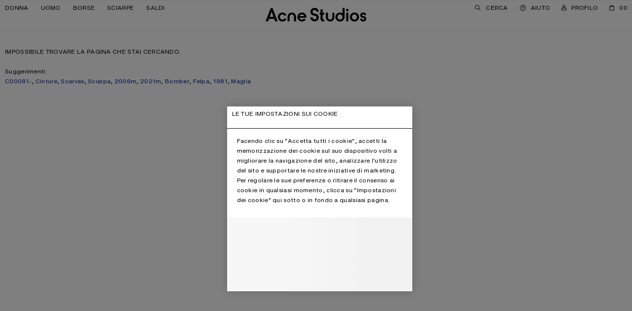

--- FILE ---
content_type: text/css
request_url: https://www.acnestudios.com/on/demandware.static/Sites-acne_it-Site/-/it_IT/v1768401507721/css/main.css
body_size: 39916
content:
@charset "UTF-8";@keyframes blink{50%{visibility:hidden}}@keyframes shimmer{0%{background-color:#f2f2f2}to{background-color:#f7f7f7}}a,abbr,acronym,address,applet,article,aside,audio,b,big,blockquote,body,canvas,caption,center,cite,code,dd,del,details,dfn,div,dl,dt,em,embed,fieldset,figcaption,figure,footer,form,h1,h2,h3,h4,h5,h6,header,hgroup,html,i,iframe,img,ins,kbd,label,legend,li,mark,menu,nav,object,ol,output,p,pre,q,ruby,s,samp,section,small,span,strike,strong,sub,summary,sup,table,tbody,td,tfoot,th,thead,time,tr,tt,u,ul,var,video{border:0;font:inherit;font-size:100%;margin:0;padding:0;vertical-align:baseline}:focus{outline:0}article,aside,details,figcaption,figure,footer,header,hgroup,menu,nav,section{display:block}body{line-height:1}ol,ul{list-style:none}blockquote,q{quotes:none}blockquote:after,blockquote:before,q:after,q:before{content:"";content:none}input[type=search]::-webkit-search-cancel-button,input[type=search]::-webkit-search-decoration,input[type=search]::-webkit-search-results-button,input[type=search]::-webkit-search-results-decoration{-webkit-appearance:none;-moz-appearance:none}input[type=search]{-webkit-appearance:none;-moz-appearance:none}audio,canvas,video{*zoom:1;display:inline-block;*display:inline;max-width:100%}audio:not([controls]){display:none;height:0}[hidden]{display:none}html{-webkit-text-size-adjust:100%;-ms-text-size-adjust:100%;font-size:100%}a:focus{outline:thin dotted}a:active,a:hover{outline:0}img{-ms-interpolation-mode:bicubic;border:0}figure,form{margin:0}fieldset{border:1px solid silver;margin:0 2px;padding:.35em .625em .75em}legend{border:0;*margin-left:-7px;padding:0;white-space:normal}button,input,select,textarea{font-size:100%;margin:0;vertical-align:baseline;*vertical-align:middle}button,input{line-height:normal}button,select{text-transform:none}button,html input[type=button],input[type=reset],input[type=submit]{-webkit-appearance:button;cursor:pointer;*overflow:visible}button[disabled],html input[disabled]{cursor:default}input[type=checkbox],input[type=radio]{box-sizing:border-box;*height:13px;padding:0;*width:13px}input[type=search]{-webkit-appearance:textfield}input[type=search]::-webkit-search-cancel-button,input[type=search]::-webkit-search-decoration{-webkit-appearance:none}button::-moz-focus-inner,input::-moz-focus-inner{border:0;padding:0}textarea{overflow:auto;vertical-align:top}table{border-collapse:collapse;border-spacing:0}button,html,input,select,textarea{color:#000}::-moz-selection{background:#b3d4fc;text-shadow:none}::selection{background:#b3d4fc;text-shadow:none}img{vertical-align:middle}fieldset{border:0;margin:0;padding:0}textarea{resize:vertical}.chromeframe{background:#ccc;color:#000;margin:.2em 0;padding:.2em 0}html{-moz-osx-font-smoothing:grayscale;-webkit-font-smoothing:antialiased;font-size:10px;text-rendering:geometricprecision}body{font-family:Helvetica Now Text,Helvetica,Arial,sans-serif;font-size:12px;letter-spacing:.025em;line-height:20px}input::-moz-placeholder{text-transform:uppercase}body,button,input::placeholder{text-transform:uppercase}p+p:not(.no-margin){margin-top:20px}.sup,sup{display:inline-block;font-family:Helvetica Now Micro,Helvetica Now Text,Helvetica,Arial,sans-serif;font-size:8px;font-weight:500;line-height:1;margin-left:5px;vertical-align:3px}*~.sup,*~sup{margin-left:0}.sup,:hover .sup,:hover sup,sup{text-decoration:none}@media (min-width:768px){.sup---medium-up{display:inline-block;font-family:Helvetica Now Micro,Helvetica Now Text,Helvetica,Arial,sans-serif;font-size:8px;font-weight:500;line-height:1;margin-left:5px;vertical-align:3px}*~.sup---medium-up{margin-left:0}.sup---medium-up,:hover .sup---medium-up{text-decoration:none}}.sup--no-margin{margin-left:0}.strong,strong{font-weight:500}.strike,strike{text-decoration:line-through}a{-webkit-tap-highlight-color:rgba(232,240,254,.2);text-decoration:none}a:focus{outline:0}[role=button]{cursor:pointer;-webkit-user-select:none;-moz-user-select:none;user-select:none}.icon--angle-left,.icon--angle-left:before,.icon--angle-right,.icon--angle-right:after,.space--after:after,.space--before:before{content:" ";font-family:"Helvetica Monospaced Pro",monospace;line-height:16px}.as-space--after{margin-right:8px}.link,a{color:#0018a8;text-decoration:none}@media (min-width:992px){.link:hover,a:hover{color:#051574}}.link:active,a:active{color:#0018a8}.is--tabbing .link:focus,.is--tabbing a:focus{text-decoration:underline}.highlight-visited-links .link:not([class*=color-]).visited,.highlight-visited-links .link:not([class*=color-]):visited,.highlight-visited-links a:not([class*=color-]).visited,.highlight-visited-links a:not([class*=color-]):visited{color:#751a7c}.highlight-visited-links .link:not([class*=color-]).visited:hover,.highlight-visited-links .link:not([class*=color-]):visited:hover,.highlight-visited-links a:not([class*=color-]).visited:hover,.highlight-visited-links a:not([class*=color-]):visited:hover{color:#500550}@media (min-width:768px){.link.link--highlight---medium-up.visited,.link.link--highlight---medium-up:visited,a.link--highlight---medium-up.visited,a.link--highlight---medium-up:visited{color:#751a7c}.link.link--highlight---medium-up.visited:hover,.link.link--highlight---medium-up:visited:hover,a.link--highlight---medium-up.visited:hover,a.link--highlight---medium-up:visited:hover{color:#500550}}.link.active:active,.link.active:focus,a.active:active,a.active:focus{color:#0018a8}@media (min-width:768px){.link.active.icon--angle-left,.link.active:before,a.active.icon--angle-left,a.active:before{animation:none;content:">";display:inline-block;margin-right:8px}}.link--main-nav{color:#0018a8;text-decoration:none}@media (min-width:992px){.link--main-nav:hover{color:#051574}}.link--main-nav:active{color:#0018a8}.is--tabbing .link--main-nav:focus{text-decoration:underline}.highlight-visited-links .link--main-nav:not([class*=color-]).visited,.highlight-visited-links .link--main-nav:not([class*=color-]):visited{color:#751a7c}.highlight-visited-links .link--main-nav:not([class*=color-]).visited:hover,.highlight-visited-links .link--main-nav:not([class*=color-]):visited:hover{color:#500550}@media (min-width:768px){.link--main-nav.link--highlight---medium-up.visited,.link--main-nav.link--highlight---medium-up:visited{color:#751a7c}.link--main-nav.link--highlight---medium-up.visited:hover,.link--main-nav.link--highlight---medium-up:visited:hover{color:#500550}}.link--main-nav.active:active,.link--main-nav.active:focus{color:#0018a8}@media (min-width:768px){.link--main-nav.active.icon--angle-left,.link--main-nav.active:before{animation:none;content:">";display:inline-block;margin-right:8px}}.link--main-nav{color:#000;overflow:hidden;text-align:left;text-overflow:hidden;white-space:nowrap;width:100%}.link--main-nav.active .link--main-nav.button.visited,.link--main-nav.active .link--main-nav.visited,.link--main-nav.active:active,.link--main-nav.button.active .link--main-nav.button.visited,.link--main-nav.button.active .link--main-nav.visited,.link--main-nav.button.active:active,.link--main-nav.button:active,.link--main-nav.button:hover,.link--main-nav.button:visited,.link--main-nav:active,.link--main-nav:hover,.link--main-nav:visited{color:#000}.link--main-nav[aria-current=page]{color:#5c5c5c;text-decoration:underline}@media (min-width:992px){.link--main-nav{min-width:-moz-fit-content;min-width:fit-content;width:auto}.link--main-nav.button:hover,.link--main-nav:hover{color:#6b6b6b}}@media (min-width:768px){.link---medium-up{color:#0018a8;text-decoration:none}}@media (min-width:768px) and (min-width:992px){.link---medium-up:hover{color:#051574}}@media (min-width:768px){.link---medium-up:active{color:#0018a8}.is--tabbing .link---medium-up:focus{text-decoration:underline}.highlight-visited-links .link---medium-up:not([class*=color-]).visited,.highlight-visited-links .link---medium-up:not([class*=color-]):visited{color:#751a7c}.highlight-visited-links .link---medium-up:not([class*=color-]).visited:hover,.highlight-visited-links .link---medium-up:not([class*=color-]):visited:hover{color:#500550}}@media (min-width:768px) and (min-width:768px){.link---medium-up.link--highlight---medium-up.visited,.link---medium-up.link--highlight---medium-up:visited{color:#751a7c}.link---medium-up.link--highlight---medium-up.visited:hover,.link---medium-up.link--highlight---medium-up:visited:hover{color:#500550}}@media (min-width:768px){.link---medium-up.active:active,.link---medium-up.active:focus{color:#0018a8}}@media (min-width:768px) and (min-width:768px){.link---medium-up.active.icon--angle-left,.link---medium-up.active:before{animation:none;content:">";display:inline-block;margin-right:8px}}@media (max-width:767px){.link--main-nav---small-down{color:#0018a8;text-decoration:none}}@media (max-width:767px) and (min-width:992px){.link--main-nav---small-down:hover{color:#051574}}@media (max-width:767px){.link--main-nav---small-down:active{color:#0018a8}.is--tabbing .link--main-nav---small-down:focus{text-decoration:underline}.highlight-visited-links .link--main-nav---small-down:not([class*=color-]).visited,.highlight-visited-links .link--main-nav---small-down:not([class*=color-]):visited{color:#751a7c}.highlight-visited-links .link--main-nav---small-down:not([class*=color-]).visited:hover,.highlight-visited-links .link--main-nav---small-down:not([class*=color-]):visited:hover{color:#500550}}@media (max-width:767px) and (min-width:768px){.link--main-nav---small-down.link--highlight---medium-up.visited,.link--main-nav---small-down.link--highlight---medium-up:visited{color:#751a7c}.link--main-nav---small-down.link--highlight---medium-up.visited:hover,.link--main-nav---small-down.link--highlight---medium-up:visited:hover{color:#500550}}@media (max-width:767px){.link--main-nav---small-down.active:active,.link--main-nav---small-down.active:focus{color:#0018a8}}@media (max-width:767px) and (min-width:768px){.link--main-nav---small-down.active.icon--angle-left,.link--main-nav---small-down.active:before{animation:none;content:">";display:inline-block;margin-right:8px}}@media (max-width:767px){.link--main-nav---small-down{color:#000;overflow:hidden;text-align:left;text-overflow:hidden;white-space:nowrap;width:100%}.link--main-nav---small-down.active .link--main-nav---small-down.button.visited,.link--main-nav---small-down.active .link--main-nav---small-down.visited,.link--main-nav---small-down.active:active,.link--main-nav---small-down.button.active .link--main-nav---small-down.button.visited,.link--main-nav---small-down.button.active .link--main-nav---small-down.visited,.link--main-nav---small-down.button.active:active,.link--main-nav---small-down.button:active,.link--main-nav---small-down.button:hover,.link--main-nav---small-down.button:visited,.link--main-nav---small-down:active,.link--main-nav---small-down:hover,.link--main-nav---small-down:visited{color:#000}.link--main-nav---small-down[aria-current=page]{color:#5c5c5c;text-decoration:underline}}@media (max-width:767px) and (min-width:992px){.link--main-nav---small-down{min-width:-moz-fit-content;min-width:fit-content;width:auto}.link--main-nav---small-down.button:hover,.link--main-nav---small-down:hover{color:#6b6b6b}}.font--xsmall{font-size:8px}.font--small{font-size:10px}.font--medium{font-size:12px}.font--large{font-size:18px}@media (max-width:767px){.font--small---small-down{font-size:10px}}.text--large{font-size:18px}.line-height--large,.text--large{line-height:24px}.font--monospace{font-family:"Helvetica Monospaced Pro",monospace}.font--monospace-inline,span.font--monospace{line-height:16px}.font--super-font-family{font-family:Helvetica Now Micro,Helvetica Now Text,Helvetica,Arial,sans-serif}.text--uppercase{text-transform:uppercase}.text--lowercase{text-transform:lowercase}.text--no-case{text-transform:none}.text--underline,.text--underline-links a,.text--underline-links button,button.text--underline{text-decoration:underline}.text--pull-right{float:right}.text--align-left{text-align:left}@media (min-width:768px){.text--align-left---medium-up{text-align:left}}.text--align-center{text-align:center}.text--align-right{text-align:right}.ascii-art-wrapper{display:flex;overflow:hidden;padding:10px}.ascii-art-wrapper--before-init{color:transparent}.ascii-art{flex:0 0 auto;font-family:"Helvetica Monospaced Pro",monospace;font-size:12px;line-height:1;transform-origin:top left;white-space:pre}@media (max-width:767px){.text--align-right---small-down,.text--align-right---small-down.button{text-align:right}.text--align-center---small-down{text-align:center}}@media (max-width:991px){.text--align-right---medium-down{text-align:right}}@media (min-width:768px){.text--align-right---medium-up{text-align:right}}@media (min-width:1440px){.text--align-right---xlarge-up{text-align:right}}.text-mask{display:block;-webkit-mask-image:linear-gradient(90deg,#000 calc(100% - 30px),transparent);mask-image:linear-gradient(90deg,#000 calc(100% - 30px),transparent);overflow:hidden;white-space:nowrap;width:100%}.text-mask.cell{-webkit-mask-image:linear-gradient(90deg,#000 calc(100% - 30px),transparent calc(100% - 10px));mask-image:linear-gradient(90deg,#000 calc(100% - 30px),transparent calc(100% - 10px))}@media (max-width:767px){.text-mask---small-down{display:block;-webkit-mask-image:linear-gradient(90deg,#000 calc(100% - 30px),transparent);mask-image:linear-gradient(90deg,#000 calc(100% - 30px),transparent);overflow:hidden;white-space:nowrap;width:100%}.text-mask---small-down.cell{-webkit-mask-image:linear-gradient(90deg,#000 calc(100% - 30px),transparent calc(100% - 10px));mask-image:linear-gradient(90deg,#000 calc(100% - 30px),transparent calc(100% - 10px))}}@media (min-width:768px){.text-mask---medium-up{display:block;-webkit-mask-image:linear-gradient(90deg,#000 calc(100% - 30px),transparent);mask-image:linear-gradient(90deg,#000 calc(100% - 30px),transparent);overflow:hidden;white-space:nowrap;width:100%}.text-mask---medium-up.cell{-webkit-mask-image:linear-gradient(90deg,#000 calc(100% - 30px),transparent calc(100% - 10px));mask-image:linear-gradient(90deg,#000 calc(100% - 30px),transparent calc(100% - 10px))}}@media (min-width:992px){.text-mask---large-up{display:block;-webkit-mask-image:linear-gradient(90deg,#000 calc(100% - 30px),transparent);mask-image:linear-gradient(90deg,#000 calc(100% - 30px),transparent);overflow:hidden;white-space:nowrap;width:100%}.text-mask---large-up.cell{-webkit-mask-image:linear-gradient(90deg,#000 calc(100% - 30px),transparent calc(100% - 10px));mask-image:linear-gradient(90deg,#000 calc(100% - 30px),transparent calc(100% - 10px))}}.color--blue{color:#0018a8}.color--green{color:#3b8048}.color--red{color:#dc0000}.color--validation-green{color:#007701}.color--black{color:#000}.color--white{color:#fff}.color--silver{color:#c2c2c2}.color--orange{color:#b85b05}.color--gray,a.color--gray{color:#6b6b6b}@media (max-width:767px){.color--black---small-down{color:#000}}@media (min-width:768px){.color--gray---medium-up{color:#6b6b6b}}.decorate-lists ol li,.decorate-lists ul li,ol.list--decorate li,ul.list--decorate li{padding-left:20px;position:relative}.decorate-lists ol li.icon--angle-left,.decorate-lists ol li:before,.decorate-lists ul li.icon--angle-left,.decorate-lists ul li:before,ol.list--decorate li.icon--angle-left,ol.list--decorate li:before,ul.list--decorate li.icon--angle-left,ul.list--decorate li:before{left:0;position:absolute}.decorate-lists ul li.icon--angle-left,.decorate-lists ul li:before,ul.list--decorate li.icon--angle-left,ul.list--decorate li:before{content:"— "}.decorate-lists ol,ol.list--decorate{counter-reset:listcount}.decorate-lists ol li.icon--angle-left,.decorate-lists ol li:before,ol.list--decorate li.icon--angle-left,ol.list--decorate li:before{content:counter(listcount,decimal-leading-zero) " ";counter-increment:listcount}@media (max-width:767px){ol.list--decorate---small-down li,ul.list--decorate---small-down li{padding-left:20px;position:relative}ol.list--decorate---small-down li.icon--angle-left,ol.list--decorate---small-down li:before,ul.list--decorate---small-down li.icon--angle-left,ul.list--decorate---small-down li:before{left:0;position:absolute}ul.list--decorate---small-down li.icon--angle-left,ul.list--decorate---small-down li:before{content:"— "}ol.list--decorate---small-down{counter-reset:listcount}ol.list--decorate---small-down li.icon--angle-left,ol.list--decorate---small-down li:before{content:counter(listcount,decimal-leading-zero) " ";counter-increment:listcount}}ol.list--count{counter-reset:count;padding-left:45px}ol.list--count>li{counter-increment:count}ol.list--count>li.icon--angle-left,ol.list--count>li:before{content:counters(count,"")}ol.list--count>li ol{counter-reset:subCount}ol.list--count ol>li{counter-increment:subCount}ol.list--count ol>li.icon--angle-left,ol.list--count ol>li:before{content:counters(count,".") "." counters(subCount,".")}ol.list--count li+li,ol.list--count li>ol:not(:first-child){margin-top:20px}ol.list--count li{display:block;position:relative}ol.list--count li.icon--angle-left,ol.list--count li:before{display:inline-block;padding-right:10px;position:absolute;right:100%}@media (min-width:768px){ol.list--count li.icon--angle-left,ol.list--count li:before{padding-right:20px}}.icon--none.active:before,.icon--none.icon--angle-left,.icon--none:before{display:none}.icon--x.active:before,.icon--x.icon--angle-left,.icon--x:before{content:"X";display:inline-block;margin-right:8px}.icon--sale.icon--angle-right,.icon--sale:after{content:"%";display:inline-block;font-family:"Helvetica Monospaced Pro",monospace;line-height:1}.icon-animation--blink.icon--angle-right,.icon-animation--blink:after{animation:blink 1s step-start 0s infinite}.icon--plus.icon--angle-left,.icon--plus:before{content:"+";display:inline-block;margin-right:8px}.icon--plus-x.icon--angle-left,.icon--plus-x:before{content:"+  ";display:inline-block;margin-right:5px}.icon--plus-x[aria-expanded=true].icon--angle-left,.icon--plus-x[aria-expanded=true]:before{content:"x  "}.icon--large-plus.icon--angle-left,.icon--large-plus:before{background-image:linear-gradient(currentColor,currentColor),linear-gradient(currentColor,currentColor);background-position:50%;background-repeat:no-repeat;background-size:100% 2px,2px 100%;content:"";display:inline-block;height:18px;transform:scale(.5) translateY(-3px);transform-origin:bottom;width:18px}.icon--plus-minus.icon--angle-left,.icon--plus-minus:before{content:"+";display:inline-block;margin-right:5px}.icon--plus-minus[aria-expanded=true].icon--angle-left,.icon--plus-minus[aria-expanded=true]:before{content:"–";margin-right:8px}.icon--plus-long-minus.icon--angle-left,.icon--plus-long-minus:before{content:"+";display:inline-block;margin-right:5px}.icon--plus-long-minus[aria-expanded=true].icon--angle-left,.icon--plus-long-minus[aria-expanded=true]:before,[aria-expanded=true]>.icon--plus-long-minus.icon--angle-left,[aria-expanded=true]>.icon--plus-long-minus:before{content:"—";margin-right:8px}.icon--minus.icon--angle-left,.icon--minus:before{content:"-";display:inline-block;margin-right:5px}.icon--long-minus.icon--angle-left,.icon--long-minus:before{content:"—";display:inline-block;margin-right:6px;transform:translateY(-1px)}.icon--large-minus.icon--angle-left,.icon--large-minus:before{background-image:linear-gradient(currentColor,currentColor);background-position:50%;background-repeat:no-repeat;background-size:9px 1px;content:"";display:inline-block;height:9px;width:9px}.icon--angle-left,.icon--angle-left:before{content:"<";margin-right:1rem}.icon--angle-right.icon--angle-left,.icon--angle-right:before{content:">"}.icon--angle-right-on-expanded[aria-expanded=true].icon--angle-left,.icon--angle-right-on-expanded[aria-expanded=true]:before,[aria-expanded=true]>.icon--angle-right-on-expanded.icon--angle-left,[aria-expanded=true]>.icon--angle-right-on-expanded:before{content:">";display:inline-block}[aria-expanded=true]>.icon--angle-right-on-expanded.icon--angle-left,[aria-expanded=true]>.icon--angle-right-on-expanded:before{margin-right:8px}.icon--angle-right-on-expanded[aria-expanded=true].icon--angle-left:focus,.icon--angle-right-on-expanded[aria-expanded=true]:focus:before,[aria-expanded=true]:focus>.icon--angle-right-on-expanded.icon--angle-left,[aria-expanded=true]:focus>.icon--angle-right-on-expanded:before{text-decoration:none}button[aria-expanded=true].icon--angle-right-on-expanded.icon--angle-left,button[aria-expanded=true].icon--angle-right-on-expanded:before{margin-right:8px}.icon--checked-green.icon--angle-right,.icon--checked-green:after{background-image:url(../icons/checked-green.svg);background-position:50%;background-repeat:no-repeat;background-size:10px;content:"";display:inline-block;height:20px;width:10px}.icon--gift-card{margin-left:25px;position:relative}.icon--gift-card.icon--angle-left,.icon--gift-card:before{background-image:url(../icons/giftCard.svg);background-position:0;background-repeat:no-repeat;background-size:15px;content:"";display:block;height:20px;left:-25px;position:absolute;width:15px}.icon--chevron-toggle.icon--angle-right,.icon--chevron-toggle:after{background-image:url(../icons/down-arrow-black.svg);background-position:50%;background-repeat:no-repeat;background-size:10px;content:"";display:inline-block;height:20px;position:absolute;right:10px;width:10px}.icon--chevron-toggle[aria-expanded=true].icon--angle-right,.icon--chevron-toggle[aria-expanded=true]:after,[aria-expanded=true]>.icon--chevron-toggle.icon--angle-right,[aria-expanded=true]>.icon--chevron-toggle:after{transform:rotate(180deg)}.icon--chevron-toggle--left.icon--angle-right,.icon--chevron-toggle--left:after{left:10px;right:auto}.icon--chevron-toggle--right.icon--angle-right,.icon--chevron-toggle--right:after{transform:rotate(-90deg)}.icon--arrow-right.icon--angle-right,.icon--arrow-right:after{background-image:url(../icons/down-arrow-black.svg);background-position:50%;background-repeat:no-repeat;background-size:10px;content:"";display:inline-block;float:right;height:20px;transform:rotate(-90deg);width:10px}@media (max-width:767px){.icon--chevron-right---small-down.icon--angle-right,.icon--chevron-right---small-down:after{background-image:url(../icons/down-arrow-black.svg);background-position:50%;background-repeat:no-repeat;background-size:10px;content:"";display:inline-block;height:20px;transform:rotate(-90deg);width:10px}}input[type=date]::-webkit-calendar-picker-indicator{background-image:url("[data-uri]")}input[type=time]::-webkit-calendar-picker-indicator{background-image:url("[data-uri]")}.icon-spacing{margin-left:5px}.icon--delete.icon--angle-left,.icon--delete:before{background-position:50%;background-repeat:no-repeat;background-size:10px;content:"";content:url(../icons/delete.svg);display:inline-block;height:20px;margin-right:6px;width:10px}.icon--delete:hover{color:#dc0000}.icon--delete.icon--angle-left:hover,.icon--delete:hover:before{content:url(../icons/delete-red.svg)}.icon-gift.icon--angle-left,.icon-gift:before{content:url(../icons/iconGift.svg);left:10px;position:absolute;text-align:center;width:20px}.icon--bullet.icon--angle-left,.icon--bullet:before{content:"•";margin:0 3px}.icon-placement--left.icon--angle-right,.icon-placement--left:after{left:8px;position:absolute;right:auto}.icon-placement--right.icon--angle-right,.icon-placement--right:after{position:absolute;right:10px}.icon-wrapper{align-items:center;display:flex!important}.color--black path,path.color--black{stroke:#000}.green-check-circle{position:relative}.green-check-circle,.green-check-circle[class*=padding]{padding-left:40px}.green-check-circle.icon--angle-left,.green-check-circle:before{content:url(../icons/check-green-circle.svg);left:10px;position:absolute;text-align:center;width:20px}*,:after,:before{box-sizing:border-box}html{background-color:#fff;scroll-padding-top:29px;scroll-snap-type:y proximity}body,html{height:auto;width:100%}main{position:relative}main,main>[data-main-content]{min-height:calc(100vh - 45px)}.layout--has-row-top main,.layout--has-row-top main>[data-main-content]{min-height:calc(100vh - 90px)}@media (min-width:768px){main,main>[data-main-content]{min-height:calc(100vh - 45px)}.layout--has-row-top main,.layout--has-row-top main>[data-main-content]{min-height:calc(100vh - 75px)}}@media (min-width:1280px){.page:not(.page--no-logo) main,.page:not(.page--no-logo) main>[data-main-content]{min-height:calc(100vh - 60px)}.layout--has-row-top .page:not(.page--no-logo) main,.layout--has-row-top .page:not(.page--no-logo) main>[data-main-content]{min-height:calc(100vh - 90px)}}img{display:block;font-family:"Helvetica Monospaced Pro",monospace;font-size:9px;height:auto;line-height:1.15;margin:0;max-width:100%}[hidden=true]{display:none!important}hr:not([data-hr-content]){border-color:transparent;margin:0}hr[data-hr-content]{background-image:linear-gradient(#f2f2f2,#f2f2f2);background-position:50%;background-repeat:no-repeat;background-size:100% 1px;border:none;height:30px;margin:10px 0;position:relative}hr[data-hr-content]:after{background:#fff;content:attr(data-hr-content);left:50%;padding:0 10px;position:absolute;top:50%;transform:translate(-50%,-50%)}code{background-color:#f7f7f7;display:block;margin:10px 0;max-width:100%;overflow:scroll;padding:10px;text-transform:none}.screen-size-indicator{left:-999em;position:absolute;top:-999em}@media (max-width:576px){.screen-size-indicator:before{content:"xsmall"}}@media (min-width:577px){.screen-size-indicator:before{content:"small"}}@media (min-width:768px){.screen-size-indicator:before{content:"medium"}}@media (min-width:992px){.screen-size-indicator:before{content:"large"}}@media (min-width:1440px){.screen-size-indicator:before{content:"xlarge"}}.hide-visually{clip:rect(0 0 0 0);clip-path:inset(50%);height:1px;overflow:hidden;position:absolute;white-space:nowrap;width:1px}.hide{display:none!important}@media (max-width:375px){.hide-for-xxsmall{display:none!important}}@media (max-width:576px){.hide-for-medium-down,.hide-for-small-down,.hide-for-xsmall,.show-for-large,.show-for-large-up,.show-for-medium,.show-for-medium-up,.show-for-small,.show-for-xlarge{display:none!important}}@media (min-width:576px) and (max-width:767px){.hide-for-medium-down,.hide-for-small,.hide-for-small-down,.show-for-large,.show-for-large-up,.show-for-medium,.show-for-medium-up,.show-for-xlarge,.show-for-xsmall{display:none!important}}@media (min-width:768px) and (max-width:991px){.hide-for-medium,.hide-for-medium-down,.hide-for-medium-up,.show-for-large,.show-for-large-up,.show-for-small,.show-for-small-down,.show-for-xlarge,.show-for-xsmall{display:none!important}}@media (min-width:992px) and (max-width:1439px){.hide-for-large,.hide-for-large-up,.hide-for-medium-up,.show-for-medium,.show-for-small,.show-for-small-down,.show-for-xlarge,.show-for-xsmall{display:none!important}}@media (min-width:1440px){.hide-for-large-up,.hide-for-medium-up,.hide-for-xlarge,.show-for-large,.show-for-medium,.show-for-small,.show-for-small-down,.show-for-xsmall{display:none!important}}.grid,.help-page .content-asset{grid-gap:0;align-items:flex-start;display:grid;grid-auto-rows:minmax(45px,auto);grid-template-columns:repeat(8,1fr);padding:0}.grid--column-gap.grid,.help-page .grid--column-gap.content-asset{-moz-column-gap:10px;column-gap:10px}.grid--dense{grid-auto-flow:dense}.grid--subgrid{display:grid;grid-template-columns:subgrid}.grid--auto-rows,.grid--auto-rows.grid,.help-page .grid--auto-rows.content-asset{grid-auto-rows:auto}@media (min-width:768px){.grid--auto-rows,.grid--auto-rows.grid,.help-page .grid--auto-rows.content-asset{grid-auto-rows:auto}}.grid--list{grid-template-columns:repeat(1,100%)!important}.grid--list>.cell{grid-column-start:1}.grid--no-height{height:0}.grid--single-row>*{grid-row:1/span 1}.grid--flow-column{grid-auto-flow:column}@media (max-width:767px){.grid---small-down{grid-gap:0;align-items:flex-start;display:grid;grid-auto-rows:minmax(45px,auto);grid-template-columns:repeat(8,1fr);padding:0}.grid---small-down.grid--column-gap{-moz-column-gap:10px;column-gap:10px}}@media (min-width:768px){.grid---medium-up{grid-gap:0;align-items:flex-start;display:grid;grid-auto-rows:minmax(45px,auto);grid-template-columns:repeat(8,1fr);padding:0}.grid---medium-up.grid--column-gap{-moz-column-gap:10px;column-gap:10px}.grid,.grid---medium-up,.grid--half---medium-up,.help-page .content-asset{grid-auto-rows:minmax(30px,auto);grid-template-columns:repeat(16,1fr)}.grid--half---medium-up{grid-template-columns:repeat(8,1fr)}}.grid--striped .as-cell,.grid--striped .cell{overflow-x:hidden;position:relative;white-space:nowrap}.grid--striped .as-cell:after,.grid--striped .cell:after{background:linear-gradient(90deg,hsla(0,0%,100%,0) 0,#fff);bottom:0;content:"";display:block;height:auto;pointer-events:none;position:absolute;right:0;top:0;width:9px;z-index:1}.grid--striped .as-cell.cell--is-even:after,.grid--striped .cell.cell--is-even:after{background:linear-gradient(90deg,hsla(0,0%,97%,0) 0,#f7f7f7)}@media (max-width:767px){.grid--striped{background:repeating-linear-gradient(#f7f7f7,#f7f7f7 45px,#fff 0,#fff 90px)}.grid--striped .as-cell,.grid--striped .cell{max-height:45px}}@media (min-width:768px){.grid--striped{background:repeating-linear-gradient(#f7f7f7,#f7f7f7 30px,#fff 0,#fff 60px);background-attachment:local}.grid--striped>.as-cell,.grid--striped>.cell{max-height:30px}}.help-page [data-main-content]>.content-asset,[data-main-content]>.grid{padding-top:90px}.help-page .page--no-logo [data-main-content]>.content-asset,.page--no-logo .help-page [data-main-content]>.content-asset,.page--no-logo [data-main-content]>.grid{padding-top:0}.as-cell,.as-cell--small,.grid>.cell,.help-page .content-asset>.cell{border:1px solid transparent;display:block;min-height:45px;padding:4px 9px;word-break:break-word}.grid.as-cell,.grid.as-cell--small,.grid>.grid.cell,.help-page .as-cell--small.content-asset,.help-page .as-cell.content-asset,.help-page .content-asset>.cell.content-asset,.help-page .content-asset>.grid.cell,.help-page .grid>.cell.content-asset{display:grid}.flexgrid.as-cell,.flexgrid.as-cell--small,.grid>.flexgrid.cell,.help-page .content-asset>.flexgrid.cell{display:flex}.flexgrid--inline.as-cell,.flexgrid--inline.as-cell--small,.grid>.flexgrid--inline.cell,.help-page .content-asset>.flexgrid--inline.cell{display:inline-flex}@media (max-width:767px){.grid---small-down.as-cell,.grid---small-down.as-cell--small,.grid>.grid---small-down.cell,.help-page .content-asset>.grid---small-down.cell{display:grid}.cell--no-padding-small-down.as-cell,.cell--no-padding-small-down.as-cell--small,.grid>.cell--no-padding-small-down.cell,.help-page .content-asset>.cell--no-padding-small-down.cell{border-width:0;padding:0}}@media (min-width:768px){.grid---medium-up.as-cell,.grid---medium-up.as-cell--small,.grid>.grid---medium-up.cell,.help-page .content-asset>.grid---medium-up.cell{display:grid}.cell--no-padding---medium-up.as-cell,.cell--no-padding---medium-up.as-cell--small,.grid>.cell--no-padding---medium-up.cell,.help-page .content-asset>.cell--no-padding---medium-up.cell{border-width:0;padding:0}}.cell--no-padding.as-cell,.cell--no-padding.as-cell--small,.grid>.cell--no-padding.cell,.help-page .content-asset>.cell--no-padding.cell{border-width:0;padding:0}.cell--collapse.as-cell,.cell--collapse.as-cell--small,.grid>.cell--collapse.cell,.help-page .content-asset>.cell--collapse.cell{min-height:0}.cell--heading.as-cell,.cell--heading.as-cell--small,.grid>.cell--heading.cell,.help-page .content-asset>.cell--heading.cell{min-height:30px}.cell{grid-column-end:span 2;grid-row-end:span 1}.as-cell.cell--text-start-bottom.cell--large,.cell.cell--text-start-bottom.cell--large{padding-top:19px}.as-cell.cell--text-start-bottom.cell--large.cell--no-padding,.cell.cell--text-start-bottom.cell--large.cell--no-padding{padding-top:20px}@media (max-width:767px){.as-cell.cell--text-start-bottom,.cell.cell--text-start-bottom{padding-top:19px}}.cell--text-start-bottom:not(.cell):not(.as-cell).cell--large{padding-top:20px}@media (max-width:767px){.cell--text-start-bottom:not(.cell):not(.as-cell){padding-top:20px}}.as-cell--large,.as-cell.cell--large,.cell--large,.cell.cell--large{min-height:45px}.as-cell--small{min-height:30px}.flexgrid{display:flex;flex-direction:row}.flexgrid--wrap{flex-wrap:wrap}.flexgrid--align-right{justify-content:flex-end}.flexgrid--inline{display:inline-flex}@media (max-width:767px){.as-cell---small-down,.grid---small-down>.cell{border:1px solid transparent;display:block;min-height:45px;padding:4px 9px;word-break:break-word}.as-cell---small-down.grid,.grid---small-down>.cell.grid,.help-page .as-cell---small-down.content-asset,.help-page .grid---small-down>.cell.content-asset{display:grid}.as-cell---small-down.flexgrid,.grid---small-down>.cell.flexgrid{display:flex}.as-cell---small-down.flexgrid--inline,.grid---small-down>.cell.flexgrid--inline{display:inline-flex}}@media (max-width:767px) and (max-width:767px){.as-cell---small-down.grid---small-down,.grid---small-down>.cell.grid---small-down{display:grid}.as-cell---small-down.cell--no-padding-small-down,.grid---small-down>.cell.cell--no-padding-small-down{border-width:0;padding:0}}@media (max-width:767px) and (min-width:768px){.as-cell---small-down.grid---medium-up,.grid---small-down>.cell.grid---medium-up{display:grid}.as-cell---small-down.cell--no-padding---medium-up,.grid---small-down>.cell.cell--no-padding---medium-up{border-width:0;padding:0}}@media (max-width:767px){.as-cell---small-down.cell--no-padding,.grid---small-down>.cell.cell--no-padding{border-width:0;padding:0}.as-cell---small-down.cell--collapse,.grid---small-down>.cell.cell--collapse{min-height:0}.as-cell---small-down.cell--heading,.grid---small-down>.cell.cell--heading{min-height:30px}}@media (min-width:768px){.as-cell---medium-up,.grid---medium-up>.cell{border:1px solid transparent;display:block;min-height:45px;padding:4px 9px;word-break:break-word}.as-cell---medium-up.grid,.grid---medium-up>.cell.grid,.help-page .as-cell---medium-up.content-asset,.help-page .grid---medium-up>.cell.content-asset{display:grid}.as-cell---medium-up.flexgrid,.grid---medium-up>.cell.flexgrid{display:flex}.as-cell---medium-up.flexgrid--inline,.grid---medium-up>.cell.flexgrid--inline{display:inline-flex}}@media (min-width:768px) and (max-width:767px){.as-cell---medium-up.grid---small-down,.grid---medium-up>.cell.grid---small-down{display:grid}.as-cell---medium-up.cell--no-padding-small-down,.grid---medium-up>.cell.cell--no-padding-small-down{border-width:0;padding:0}}@media (min-width:768px) and (min-width:768px){.as-cell---medium-up.grid---medium-up,.grid---medium-up>.cell.grid---medium-up{display:grid}.as-cell---medium-up.cell--no-padding---medium-up,.grid---medium-up>.cell.cell--no-padding---medium-up{border-width:0;padding:0}}@media (min-width:768px){.as-cell---medium-up.cell--no-padding,.grid---medium-up>.cell.cell--no-padding{border-width:0;padding:0}.as-cell---medium-up.cell--collapse,.grid---medium-up>.cell.cell--collapse{min-height:0}.as-cell,.as-cell---medium-up,.as-cell---medium-up.cell--heading,.as-cell--small,.grid---medium-up>.cell,.grid---medium-up>.cell.cell--heading,.grid>.cell,.help-page .content-asset>.cell{min-height:30px}}.cell--span-all,.grid--clear-row{grid-column:1/span 8}@media (min-width:768px){.cell--span-all,.grid--clear-row{grid-column:1/span 16}}@media (max-width:767px){.cell--col-pos-1---small-down{grid-column-start:1}.cell--col-pos-2---small-down{grid-column-start:2}.cell--col-pos-3---small-down{grid-column-start:3}.cell--col-pos-4---small-down{grid-column-start:4}.cell--col-pos-5---small-down{grid-column-start:5}.cell--col-pos-6---small-down{grid-column-start:6}.cell--col-pos-7---small-down{grid-column-start:7}.cell--col-pos-8---small-down{grid-column-start:8}}@media (min-width:577px){.cell--col-pos-1,.cell--col-pos-2{grid-column-start:1}.cell--col-pos-3,.cell--col-pos-4{grid-column-start:2}.cell--col-pos-5,.cell--col-pos-6{grid-column-start:3}.cell--col-pos-7,.cell--col-pos-8{grid-column-start:4}.cell--col-pos-10,.cell--col-pos-9{grid-column-start:5}.cell--col-pos-11,.cell--col-pos-12{grid-column-start:6}.cell--col-pos-13,.cell--col-pos-14{grid-column-start:7}.cell--col-pos-15,.cell--col-pos-16{grid-column-start:8}}@media (min-width:768px){.cell--col-pos-1{grid-column-start:1}.cell--col-pos-2{grid-column-start:2}.cell--col-pos-3{grid-column-start:3}.cell--col-pos-4{grid-column-start:4}.cell--col-pos-5{grid-column-start:5}.cell--col-pos-6{grid-column-start:6}.cell--col-pos-7{grid-column-start:7}.cell--col-pos-8{grid-column-start:8}.cell--col-pos-9{grid-column-start:9}.cell--col-pos-10{grid-column-start:10}.cell--col-pos-11{grid-column-start:11}.cell--col-pos-12{grid-column-start:12}.cell--col-pos-13{grid-column-start:13}.cell--col-pos-14{grid-column-start:14}.cell--col-pos-15{grid-column-start:15}.cell--col-pos-16{grid-column-start:16}.cell--col-pos-1---medium-up{grid-column-start:1}.cell--col-pos-2---medium-up{grid-column-start:2}.cell--col-pos-3---medium-up{grid-column-start:3}.cell--col-pos-4---medium-up{grid-column-start:4}.cell--col-pos-5---medium-up{grid-column-start:5}.cell--col-pos-6---medium-up{grid-column-start:6}.cell--col-pos-7---medium-up{grid-column-start:7}.cell--col-pos-8---medium-up{grid-column-start:8}.cell--col-pos-9---medium-up{grid-column-start:9}.cell--col-pos-10---medium-up{grid-column-start:10}.cell--col-pos-11---medium-up{grid-column-start:11}.cell--col-pos-12---medium-up{grid-column-start:12}.cell--col-pos-13---medium-up{grid-column-start:13}.cell--col-pos-14---medium-up{grid-column-start:14}.cell--col-pos-15---medium-up{grid-column-start:15}.cell--col-pos-16---medium-up{grid-column-start:16}}@media (max-width:767px){.cell--span-1,.cell--span-2{grid-column-end:span 1}.cell--span-3,.cell--span-4{grid-column-end:span 2}.cell--span-5,.cell--span-6{grid-column-end:span 3}.cell--span-7,.cell--span-8{grid-column-end:span 4}.cell--span-10,.cell--span-9{grid-column-end:span 5}.cell--span-11,.cell--span-12{grid-column-end:span 6}.cell--span-13,.cell--span-14{grid-column-end:span 7}.cell--span-15,.cell--span-16,.help-page .content-asset{grid-column-end:span 8}.cell--span-1---small-down{grid-column-end:span 1}.cell--span-2---small-down{grid-column-end:span 2}.cell--span-3---small-down{grid-column-end:span 3}.cell--span-4---small-down{grid-column-end:span 4}.cell--span-5---small-down{grid-column-end:span 5}.cell--span-6---small-down{grid-column-end:span 6}.cell--span-7---small-down{grid-column-end:span 7}.cell--span-8---small-down,.cell--span-all---small-down{grid-column-end:span 8}.cell--col-pos-1---small-down,.cell--span-all---small-down{grid-column-start:1}.cell--col-pos-2---small-down{grid-column-start:2}.cell--col-pos-3---small-down{grid-column-start:3}.cell--col-pos-4---small-down{grid-column-start:4}.cell--col-pos-5---small-down{grid-column-start:5}.cell--col-pos-6---small-down{grid-column-start:6}.cell--col-pos-7---small-down{grid-column-start:7}.cell--col-pos-8---small-down{grid-column-start:8}.cell--pad-bottom---small-down,.cell--pad-bottom---small-down.cell{padding-bottom:20px}}@media (min-width:768px){.cell--span-1{grid-column-end:span 1}.cell--span-2{grid-column-end:span 2}.cell--span-3{grid-column-end:span 3}.cell--span-4{grid-column-end:span 4}.cell--span-5{grid-column-end:span 5}.cell--span-6{grid-column-end:span 6}.cell--span-7{grid-column-end:span 7}.cell--span-8{grid-column-end:span 8}.cell--span-9{grid-column-end:span 9}.cell--span-10{grid-column-end:span 10}.cell--span-11{grid-column-end:span 11}.cell--span-12{grid-column-end:span 12}.cell--span-13{grid-column-end:span 13}.cell--span-14{grid-column-end:span 14}.cell--span-15{grid-column-end:span 15}.cell--span-16,.help-page .content-asset{grid-column-end:span 16}.cell--span-1---medium-up{grid-column-end:span 1}.cell--span-2---medium-up{grid-column-end:span 2}.cell--span-3---medium-up{grid-column-end:span 3}.cell--span-4---medium-up{grid-column-end:span 4}.cell--span-5---medium-up{grid-column-end:span 5}.cell--span-6---medium-up{grid-column-end:span 6}.cell--span-7---medium-up{grid-column-end:span 7}.cell--span-8---medium-up{grid-column-end:span 8}.cell--span-9---medium-up{grid-column-end:span 9}.cell--span-10---medium-up{grid-column-end:span 10}.cell--span-11---medium-up{grid-column-end:span 11}.cell--span-12---medium-up{grid-column-end:span 12}.cell--span-13---medium-up{grid-column-end:span 13}.cell--span-14---medium-up{grid-column-end:span 14}.cell--span-15---medium-up{grid-column-end:span 15}.cell--span-16---medium-up{grid-column-end:span 16}.cell--row-span-2---medium-up{grid-row-end:span 2}}@media (min-width:992px){.cell--col-pos-1---large{grid-column-start:1}.cell--col-pos-2---large{grid-column-start:2}.cell--col-pos-3---large{grid-column-start:3}.cell--col-pos-4---large{grid-column-start:4}.cell--col-pos-5---large{grid-column-start:5}.cell--col-pos-6---large{grid-column-start:6}.cell--col-pos-7---large{grid-column-start:7}.cell--col-pos-8---large{grid-column-start:8}.cell--col-pos-9---large{grid-column-start:9}.cell--col-pos-10---large{grid-column-start:10}.cell--col-pos-11---large{grid-column-start:11}.cell--col-pos-12---large{grid-column-start:12}.cell--col-pos-13---large{grid-column-start:13}.cell--col-pos-14---large{grid-column-start:14}.cell--col-pos-15---large{grid-column-start:15}.cell--col-pos-16---large{grid-column-start:16}.cell--span-1---large{grid-column-end:span 1}.cell--span-2---large{grid-column-end:span 2}.cell--span-3---large{grid-column-end:span 3}.cell--span-4---large{grid-column-end:span 4}.cell--span-5---large{grid-column-end:span 5}.cell--span-6---large{grid-column-end:span 6}.cell--span-7---large{grid-column-end:span 7}.cell--span-8---large{grid-column-end:span 8}.cell--span-9---large{grid-column-end:span 9}.cell--span-10---large{grid-column-end:span 10}.cell--span-11---large{grid-column-end:span 11}.cell--span-12---large{grid-column-end:span 12}.cell--span-13---large{grid-column-end:span 13}.cell--span-14---large{grid-column-end:span 14}.cell--span-15---large{grid-column-end:span 15}.cell--span-16---large{grid-column-end:span 16}}@media (min-width:1440px){.cell--col-pos-1---xlarge{grid-column-start:1}.cell--col-pos-2---xlarge{grid-column-start:2}.cell--col-pos-3---xlarge{grid-column-start:3}.cell--col-pos-4---xlarge{grid-column-start:4}.cell--col-pos-5---xlarge{grid-column-start:5}.cell--col-pos-6---xlarge{grid-column-start:6}.cell--col-pos-7---xlarge{grid-column-start:7}.cell--col-pos-8---xlarge{grid-column-start:8}.cell--col-pos-9---xlarge{grid-column-start:9}.cell--col-pos-10---xlarge{grid-column-start:10}.cell--col-pos-11---xlarge{grid-column-start:11}.cell--col-pos-12---xlarge{grid-column-start:12}.cell--col-pos-13---xlarge{grid-column-start:13}.cell--col-pos-14---xlarge{grid-column-start:14}.cell--col-pos-15---xlarge{grid-column-start:15}.cell--col-pos-16---xlarge{grid-column-start:16}.cell--span-1---xlarge{grid-column-end:span 1}.cell--span-2---xlarge{grid-column-end:span 2}.cell--span-3---xlarge{grid-column-end:span 3}.cell--span-4---xlarge{grid-column-end:span 4}.cell--span-5---xlarge{grid-column-end:span 5}.cell--span-6---xlarge{grid-column-end:span 6}.cell--span-7---xlarge{grid-column-end:span 7}.cell--span-8---xlarge{grid-column-end:span 8}.cell--span-9---xlarge{grid-column-end:span 9}.cell--span-10---xlarge{grid-column-end:span 10}.cell--span-11---xlarge{grid-column-end:span 11}.cell--span-12---xlarge{grid-column-end:span 12}.cell--span-13---xlarge{grid-column-end:span 13}.cell--span-14---xlarge{grid-column-end:span 14}.cell--span-15---xlarge{grid-column-end:span 15}.cell--span-16---xlarge{grid-column-end:span 16}}.flex{display:flex;flex-direction:row;flex-wrap:wrap;justify-content:flex-start}.flex--grow-1{flex-grow:1}.flex--shrink-0{flex-shrink:0}.flex--direction-column{flex-direction:column}.flex--wrap{flex-wrap:wrap}.flex--nowrap{flex-wrap:nowrap}@media (min-width:768px){.flex--nowrap---medium-up{flex-wrap:nowrap}}.flex--flow-nowrap{flex-flow:nowrap}.flex--space-between{justify-content:space-between}.flex--flex-end{justify-content:flex-end}.justify-content--left{justify-content:left}.justify-content--center{justify-content:center}@media (max-width:767px){.justify-content--center---small-down{justify-content:center}}.justify-content--right{justify-content:right}.align-items--start{align-items:flex-start}.align-items--center{align-items:center}.align-items--end{align-items:flex-end}.justify-self--flex-end{justify-self:flex-end}.flex--basis-0{flex-basis:0}.flex--basis-50{flex-basis:50%}.flex--gap{gap:10px}[class*=flex-col--]{width:100%}.flex-col--half{width:50%}.flex-col--auto{width:auto}@media (max-width:767px){.flex-col--100---small-down{width:100%}}@media (max-width:576px){.flex--gutter---small-up>.flex-col--50:not(:first-child){margin-top:10px}}.flex--gutter>[class*=flex-col--]:nth-child(odd):not(:only-child){padding-right:5px}.flex--gutter>[class*=flex-col--]:nth-child(2n){padding-left:5px}.flex--gutter>.flex-col--50:nth-child(n+3){margin-top:10px}@media (min-width:577px){.flex--gutter---small-up>[class*=flex-col--]:nth-child(odd):not(:only-child){padding-right:5px}.flex--gutter---small-up>[class*=flex-col--]:nth-child(2n){padding-left:5px}.flex--gutter---small-up>.flex-col--50:nth-child(n+3){margin-top:10px}.flex-col--50{width:50%}.flex-col--40{width:40%}.flex-col--60{width:60%}}@media (min-width:768px){.flex-col--50{width:50%}.flex-col--30{width:30%}}.column-span-all{-moz-column-span:all;column-span:all}.column-fill{-moz-column-fill:auto;column-fill:auto}.columns--2{-moz-column-gap:0;column-gap:0;-moz-columns:2;column-count:2}@media (max-width:767px){.columns--2---small-down{-moz-column-gap:0;column-gap:0;-moz-columns:2;column-count:2}}@media (min-width:768px){.columns--2---medium-up{-moz-column-gap:0;column-gap:0;-moz-columns:2;column-count:2}}.is--loading>.off--loading,.on--loading,[aria-expanded=false]>.on--expanded-true,[aria-expanded=true]>.on--expanded-false{display:none}.is--loading>.on--loading{display:block}:not(.active)>.on--active{display:none}.gradinet{position:relative;z-index:1}.gradinet--left:before{content:"";display:block;position:absolute}.gradinet--small.gradinet--left:before{height:20px;left:-20px;width:20px}.gradinet--color-solitude{background-color:#e8f0fe}.gradinet--color-solitude.gradinet--left:before{background-image:linear-gradient(90deg,rgba(232,240,254,0) 0,#e8f0fe 70%)}.scroll-area{-ms-overflow-style:none;overflow-y:scroll;scrollbar-width:none}.scroll-area::-webkit-scrollbar{display:none;height:0;width:0}.scroll-area,.scroll-area-including-scrollbars{-webkit-overflow-scrolling:touch;max-height:100vh;overflow:auto}@media (max-width:767px){.scroll-area---medium-up.scroll-gradients--x:after,.scroll-area---medium-up.scroll-gradients--x:before,.scroll-area---medium-up.scroll-gradients--y:after,.scroll-area---medium-up.scroll-gradients--y:before{display:none}}@media (min-width:768px){.scroll-area---medium-up{-ms-overflow-style:none;overflow-y:scroll;scrollbar-width:none}.scroll-area---medium-up::-webkit-scrollbar{display:none;height:0;width:0}.scroll-area---medium-up{-webkit-overflow-scrolling:touch;max-height:100vh;overflow:auto}}.scroll-area--x{-webkit-overflow-scrolling:touch;max-width:100%;overflow:auto}.scroll-area--x:not(.scroll-area-including-scrollbars){-ms-overflow-style:none;overflow-x:scroll;scrollbar-width:none}.scroll-area--x:not(.scroll-area-including-scrollbars)::-webkit-scrollbar{display:none;height:0;width:0}.scroll-gradients--x:after,.scroll-gradients--x:before,.scroll-gradients--y:after,.scroll-gradients--y:before{content:"";display:block;pointer-events:none;position:absolute;transition:opacity .1s linear;will-change:opacity;z-index:3}.scroll-gradients--x.scroll--end:after,.scroll-gradients--x.scroll--start:before,.scroll-gradients--x:not(.is--overflowing):after,.scroll-gradients--x:not(.is--overflowing):before,.scroll-gradients--y.scroll--end:after,.scroll-gradients--y.scroll--start:before,.scroll-gradients--y:not(.is--overflowing):after,.scroll-gradients--y:not(.is--overflowing):before{opacity:0}.scroll-gradients--x:after,.scroll-gradients--x:before{height:100%;top:0;width:30px}.scroll-gradients--x:before{background:linear-gradient(270deg,hsla(0,0%,95%,0) 0,#f2f2f2 70%);left:-10px}.scroll-gradients--x:after{background:linear-gradient(90deg,hsla(0,0%,95%,0) 0,#f2f2f2 70%);right:-10px}.scroll-gradients--y:after,.scroll-gradients--y:before{height:45px;left:0;width:100%}.scroll-gradients--y:before{background:linear-gradient(0deg,hsla(0,0%,95%,0) 0,#f2f2f2);top:0}.scroll-gradients--y:after{background:linear-gradient(180deg,hsla(0,0%,95%,0) 0,#f2f2f2);bottom:0}.scroll-gradients--sticky.scroll-gradients--y:after,.scroll-gradients--sticky.scroll-gradients--y:before{min-height:45px;position:sticky}.scroll-gradients--sticky.scroll-gradients--y:before{margin-bottom:-45px}.scroll-gradients--sticky.scroll-gradients--y:after{margin-top:-45px}.scroll-gradients--sticky.scroll-gradients--x:after,.scroll-gradients--sticky.scroll-gradients--x:before{min-width:30px;position:sticky}.scroll-gradients--sticky.scroll-gradients--x:before{margin-right:-30px}.scroll-gradients--sticky.scroll-gradients--x:after{margin-left:-30px}.scroll-gradients--white.scroll-gradients--x:before{background:linear-gradient(270deg,hsla(0,0%,95%,0) 0,#fff 70%)}.scroll-gradients--white.scroll-gradients--x:after{background:linear-gradient(90deg,hsla(0,0%,95%,0) 0,#fff 70%)}.scroll-gradients--white.scroll-gradients--y:before{background:linear-gradient(0deg,hsla(0,0%,100%,0) 0,#fff)}.scroll-gradients--white.scroll-gradients--y:after{background:linear-gradient(180deg,hsla(0,0%,100%,0) 0,#fff)}.overflow--hidden{overflow:hidden}.sticky{position:sticky}.sticky--top{top:44px}@media (min-width:768px){.sticky--top{top:44px}}@media (min-width:1280px){.sticky--top{top:59px}}.sticky--top{z-index:10}.breadcrumbs~* .sticky--top{top:44px}@media (min-width:768px){.breadcrumbs~* .sticky--top{top:74px}}@media (min-width:1280px){.breadcrumbs~* .sticky--top{top:89px}}.sticky--bottom{bottom:0}.position--relative{position:relative}.position--absolute{position:absolute}.display--contents{display:contents}.width--auto{width:auto}.width--20{width:20%}.width--25{width:25%}.width--30{width:30%}.width--33{width:33.33%}.width--40{width:40%}.width--50{width:50%}.width--60{width:60%}.width--66{width:66.66%}.width--70{width:70%}.width--75{width:75%}.width--100{width:100%}@media (max-width:991px){.width--content---medium-down{margin:0 auto;max-width:calc(100vw - 20px)}}@media (min-width:768px){.width--auto---medium-up{width:auto}.width--20---medium-up{width:20%}.width--25---medium-up{width:25%}.width--30---medium-up{width:30%}.width--33---medium-up{width:33.33%}.width--40---medium-up{width:40%}.width--50---medium-up{width:50%}.width--60---medium-up{width:60%}.width--66---medium-up{width:66.66%}.width--70---medium-up{width:70%}.width--75---medium-up{width:75%}.width--100---medium-up{width:100%}}.height--100{height:100%}.height--auto{height:auto}.mask--x{-webkit-mask-image:linear-gradient(90deg,#000 calc(100% - 30px),transparent);mask-image:linear-gradient(90deg,#000 calc(100% - 30px),transparent)}@media (min-width:768px){.mask--x---medium-up{-webkit-mask-image:linear-gradient(90deg,#000 calc(100% - 30px),transparent);mask-image:linear-gradient(90deg,#000 calc(100% - 30px),transparent)}}.padding--none{padding:0}.padding--contents{padding:0 10px 10px}.padding--small{padding:10px}.padding--medium{padding:15px}.padding--large{padding:30px}.padding--xlarge{padding:20px}.padding--nano{padding:5px}.padding-top--micro{padding-top:10px}.padding-bottom--micro{padding-bottom:10px}.padding-top--xsmall{padding-top:20px}.padding-bottom--xsmall{padding-bottom:20px}.padding-top--mini{padding-top:15px}.padding-top--mini[class*=border-top-]{padding-top:14px}.padding-bottom--mini{padding-bottom:15px}.padding-bottom--mini[class*=border-bottom-]{padding-bottom:14px}.padding-top--small{padding-top:30px}.padding-top--medium{padding-top:45px}@media (min-width:768px){.padding-top--medium{padding-top:60px}}.padding-right--micro{padding-right:10px}.padding-right--nano{padding-right:5px}.padding-left--nano{padding-left:5px}.padding-bottom--nano{padding-bottom:5px}.padding-top--large{padding-top:60px}.padding-bottom--large{padding-bottom:60px}.padding-bottom--xlarge{padding-bottom:90px}.padding-top--nano{padding-top:5px}.padding-bottom--small{padding-bottom:30px}@media (min-width:768px){.padding--small---medium-up{padding:10px}.padding--large---medium-up{padding:30px}.padding-top--small---medium-up{padding-top:30px}.padding-bottom--small---medium-up{padding-bottom:30px}.padding-left--micro---medium-up{padding-left:10px}.padding-bottom--micro---medium-up{padding-bottom:10px}.padding-top--large---medium-up{padding-top:60px}.padding-bottom--large---medium-up{padding-bottom:60px}.padding-bottom--xlarge---medium-up{padding-bottom:90px}.padding--none---medium-up{padding:0}}.padding-left--micro{padding-left:10px}.padding-left--small{padding-left:40px}.padding-right--small{padding-right:40px}.margin-auto{margin:0 auto}.margin--micro{margin:10px}@media (max-width:767px){.margin-hoz---small-down{margin-left:10px;margin-right:10px}}@media (min-width:768px){.margin-right--auto---medium-up{margin-right:auto}}.margin-right--micro{margin-right:10px}.margin-left--micro{margin-left:10px}.margin-left--small{margin-left:30px}.margin-right--small{margin-right:30px}.margin-left--none{margin-left:0}.margin-right--mini{margin-right:15px}.negative-margin-top--border{margin-top:-1px}.negative-margin-top--nano{margin-top:-5px}.negative-margin-top--micro{margin-top:-10px}.margin-top--nano{margin-top:5px}.margin-top--micro{margin-top:10px}.margin-top--micro.margin-top--compensate-line-height{margin-top:6px}.margin-top--mini{margin-top:15px}.margin-top--xsmall{margin-top:20px}.margin-top--xsmall.as-cell.cell--no-padding,.margin-top--xsmall.cell.cell--no-padding,:not(.cell):not(.as-cell)+.margin-top--xsmall{margin-top:25px}.as-cell.cell--no-padding+.margin-top--xsmall.as-cell.cell--no-padding,.cell.cell--no-padding+.margin-top--xsmall.cell.cell--no-padding{margin-top:30px}@media (min-width:768px){.margin-top--micro---medium-up{margin-top:10px}.margin-top--xsmall---medium-up{margin-top:20px}.margin-top--xsmall---medium-up.as-cell.cell--no-padding,.margin-top--xsmall---medium-up.cell.cell--no-padding,:not(.cell):not(.as-cell)+.margin-top--xsmall---medium-up{margin-top:25px}.as-cell.cell--no-padding+.margin-top--xsmall---medium-up.as-cell.cell--no-padding,.cell.cell--no-padding+.margin-top--xsmall---medium-up.cell.cell--no-padding{margin-top:30px}}.margin-top--small{margin-top:30px}@media (min-width:768px){.margin-top--small---medium-up{margin-top:30px}.margin-top--medium---medium-up{margin-top:60px}}.margin-top--medium{margin-top:45px}@media (min-width:768px){.margin-top--medium{margin-top:60px}}.margin-top--large{margin-top:60px}@media (min-width:768px){.margin-top--large,.margin-top--large---medium-up{margin-top:90px}}@media (max-width:767px){.margin-top--large---small-down{margin-top:60px}}.margin-bottom--nano{margin-bottom:5px}.margin-bottom--micro{margin-bottom:10px}@media (max-width:767px){.margin-bottom--nano---small-down{margin-bottom:5px}.margin-bottom--small---small-down{margin-bottom:20px}}.margin-bottom--small{margin-bottom:20px}.margin-bottom--medium-up{margin-bottom:45px}@media (min-width:768px){.margin-bottom--medium-up{margin-bottom:60px}}.margin-bottom--medium{margin-bottom:30px}.margin-bottom--line-height{margin-bottom:20px}.margin-bottom--large{margin-bottom:60px}@media (min-width:768px){.margin-bottom--large{margin-bottom:90px}}.margin-between--micro~.margin-between--micro{margin-top:10px}.margin-between--large+:not([class*=margin-between])+[class*=margin-between],.margin-between--large+[class*=margin-between]{margin-top:60px}@media (min-width:768px){.margin-between--large+:not([class*=margin-between])+[class*=margin-between],.margin-between--large+[class*=margin-between]{margin-top:90px}}.margin-between--medium+:not([class*=margin-between])+[class*=margin-between],.margin-between--medium+[class*=margin-between]{margin-top:45px}@media (min-width:768px){.margin-between--medium+:not([class*=margin-between])+[class*=margin-between],.margin-between--medium+[class*=margin-between]{margin-top:60px}}.margin-between--small+:not([class*=margin-between])+[class*=margin-between],.margin-between--small+[class*=margin-between]{margin-top:30px}.margin-between--xsmall+:not([class*=margin-between])+[class*=margin-between],.margin-between--xsmall+[class*=margin-between]{margin-top:15px}@media (max-width:991px){.margin-top--small---medium-down{margin-top:30px}.margin-top--medium---medium-down{margin-top:60px}}@media (max-width:767px){.margin-top--medium---medium-down,.margin-top--medium---small-down{margin-top:45px}}.text-indent--small{text-indent:17px}.text-indent--medium{text-indent:30px}.text-indent--medium.link{text-indent:21px}.text-indent--large{text-indent:45px}@media (min-width:768px){.text-indent--spacing---medium-up{text-indent:10px}}@media (max-width:991px){.text-indent--small---large-down{text-indent:10px}}.border--none{border:0}.border--black,.border--black.native-select{border:1px solid #000}.border--concrete{border:1px solid #f2f2f2}.border-bottom--black{border-bottom:1px solid #000}.border-bottom--concrete{border-bottom:1px solid #f2f2f2}.border-right--concrete{border-right:1px solid #f2f2f2}.border-left--concrete{border-left:1px solid #f2f2f2}.border-top--white{background:linear-gradient(#fff 1px,transparent 0) no-repeat;background-origin:border-box}.border-top--mercury{background:linear-gradient(#e5e5e5 1px,transparent 0) no-repeat;background-origin:border-box}.border-top--concrete{background:linear-gradient(#f2f2f2 1px,transparent 0) no-repeat;background-origin:border-box}.border-top--black{border-top:1px solid #000}@media (max-width:767px){.border-top---small-down,.border-top--concrete---small-down{background:linear-gradient(#f2f2f2 1px,transparent 0) no-repeat;background-origin:border-box}.border-bottom--concrete---small-down{border-bottom:1px solid #f2f2f2}.border-left--concrete---small-down{border-left:1px solid #f2f2f2}.border-right--concrete---small-down{border-right:1px solid #f2f2f2}}@media (min-width:768px){.border-top---medium-up{background:linear-gradient(#000 1px,transparent 0) no-repeat;background-origin:border-box}.border-top--concrete---medium-up{background:linear-gradient(#f2f2f2 1px,transparent 0) no-repeat;background-origin:border-box}.border-top--black---medium-up{border-top:1px solid #000}}@media (max-width:991px){.border-left--concrete---medium-down{border-left:1px solid #f2f2f2}.border-right--concrete---medium-down{border-right:1px solid #f2f2f2}}.text-decoration--none{text-decoration:none}.text-decoration--underline{text-decoration:underline}.bg--alabaster{background-color:#f7f7f7}.bg--concrete{background-color:#f2f2f2}.bg--solitude{background-color:#e8f0fe}.bg--white{background-color:#fff}.bg--apricot-white{background-color:#ffffeb}.bg--black{background-color:#000}.bg--klein-blue{background-color:#0018a8}.bg--pale-green{background-color:#f1ffe8}.bg--scorpion{background-color:#5c5c5c}.bg--silver{background-color:#c2c2c2}.bg--striped{background-attachment:local;background-image:repeating-linear-gradient(#f2f2f2,#f2f2f2 45px,#fff 0,#fff 90px)}@media (min-width:768px){.bg--striped{background-image:repeating-linear-gradient(#f2f2f2,#f2f2f2 30px,#fff 0,#fff 60px)}}.bg--striped-children>*{background-color:#fff}.bg--striped-children>:nth-child(2n){background-color:#f7f7f7}@media (min-width:768px){.bg--white---medium-up{background-color:#fff}.bg--concrete---medium-up{background-color:#f2f2f2}}[data-status-indicator],[data-status-indicator].as-cell{padding-left:20px}[data-status-indicator]:before{background-color:#c2c2c2;content:"";display:block;height:4px;margin-left:-12px;margin-right:8px;margin-top:8px;pointer-events:none;position:absolute;width:4px}[data-status-indicator][data-status-indicator=active]:before{background-color:#007701}[data-status-indicator][data-status-indicator=inactive]:before{background-color:#dc0000}[data-status-indicator][data-status-indicator=disabled]:before{background-color:#c2c2c2}@media (hover:hover){.is--touch{display:none!important}}@media (hover:none){.is--click{display:none!important}}.lazy-init--eager{margin-top:-100vh;padding-top:100vh;pointer-events:none}.lazy-init--eager>*{pointer-events:all}@media (min-width:768px){.lazy-init--eager{margin-top:-150vh;padding-top:150vh}}.skip-links{background-color:#fff;position:relative}.skip-link{background-color:#fff;display:block;height:1px;left:-1px;overflow:hidden;position:absolute;top:-1px;width:100%}.skip-link:active,.skip-link:focus,[data-active=true]>.skip-link{height:auto;left:auto;min-height:45px;overflow:visible;padding:4px 9px 18px;position:static}.skip-link-target{scroll-margin-top:45px}@media (min-width:1280px){.page:not(.page--no-logo) .skip-link-target{scroll-margin-top:60px}}.lazyload-image-wrapper{display:block;height:0;overflow:hidden;padding-bottom:100%;position:relative;width:100%}.inline-icon-wrapper>img,.lazyload-image-wrapper>img{bottom:0;height:100%;left:0;max-width:100%;-o-object-fit:cover;object-fit:cover;-o-object-position:50% 50%;object-position:50% 50%;position:absolute;right:0;top:0;width:100%}.inline-icon-wrapper{display:inline-block;padding-bottom:12px;position:relative;vertical-align:-2px;width:13px}.media-wrapper--ratio-2-3{padding-bottom:150%}.media-wrapper--ratio-4-5{padding-bottom:125%}.media-wrapper--ratio-1-1{padding-bottom:100%}.media-wrapper--ratio-5-4{padding-bottom:80%}.media-wrapper--ratio-4-3{padding-bottom:75%}.media-wrapper--ratio-16-10,.media-wrapper--ratio-8-5{padding-bottom:62.5%}.media-wrapper--ratio-5-3{padding-bottom:60%}.media-wrapper--ratio-16-9{padding-bottom:56.25%}.media-wrapper--ratio-2-1{padding-bottom:50%}@media (max-width:767px){.media-wrapper--ratio-2-3---small-down{padding-bottom:150%}.media-wrapper--ratio-4-5---small-down{padding-bottom:125%}.media-wrapper--ratio-1-1---small-down{padding-bottom:100%}.media-wrapper--ratio-5-4---small-down{padding-bottom:80%}.media-wrapper--ratio-4-3---small-down{padding-bottom:75%}.media-wrapper--ratio-16-10---small-down,.media-wrapper--ratio-8-5---small-down{padding-bottom:62.5%}.media-wrapper--ratio-5-3---small-down{padding-bottom:60%}.media-wrapper--ratio-16-9---small-down{padding-bottom:56.25%}.media-wrapper--ratio-2-1---small-down{padding-bottom:50%}}@media (min-width:768px){.media-wrapper--ratio-2-3---medium-up{padding-bottom:150%}.media-wrapper--ratio-4-5---medium-up{padding-bottom:125%}.media-wrapper--ratio-1-1---medium-up{padding-bottom:100%}.media-wrapper--ratio-5-4---medium-up{padding-bottom:80%}.media-wrapper--ratio-4-3---medium-up{padding-bottom:75%}.media-wrapper--ratio-16-10---medium-up,.media-wrapper--ratio-8-5---medium-up{padding-bottom:62.5%}.media-wrapper--ratio-5-3---medium-up{padding-bottom:60%}.media-wrapper--ratio-16-9---medium-up{padding-bottom:56.25%}.media-wrapper--ratio-2-1---medium-up{padding-bottom:50%}}@media (min-width:992px){.media-wrapper--ratio-2-3---large-up{padding-bottom:150%}.media-wrapper--ratio-4-5---large-up{padding-bottom:125%}.media-wrapper--ratio-1-1---large-up{padding-bottom:100%}.media-wrapper--ratio-5-4---large-up{padding-bottom:80%}.media-wrapper--ratio-4-3---large-up{padding-bottom:75%}.media-wrapper--ratio-16-10---large-up,.media-wrapper--ratio-8-5---large-up{padding-bottom:62.5%}.media-wrapper--ratio-5-3---large-up{padding-bottom:60%}.media-wrapper--ratio-16-9---large-up{padding-bottom:56.25%}.media-wrapper--ratio-2-1---large-up{padding-bottom:50%}}@keyframes moveBackground{0%{background-position:50%}to{background-position:-50%}}@keyframes backgroundBlink{0%{background-color:rgba(0,0,0,.05)}50%{background-color:#fff}}@keyframes textBlink{0%{color:#c2c2c2}50%{color:#6b6b6b}}@keyframes backgroundTileBlink{0%{background-color:#f2f2f2}to{background-color:#f7f7f7}}@keyframes inOut{0%{opacity:0}50%{opacity:1}}[data-component-state=init] [data-component-animation=shimmer],[data-component-state=loading] [data-component-animation=shimmer]{animation:moveBackground 1.1s linear infinite forwards;background:linear-gradient(90deg,#f7f7f7 0,#f2f2f2 15%,#f2f2f2 22%,#f7f7f7 30%);background-size:300% 100%;color:transparent;will-change:background-position,color}[data-component-state=init] [data-component-animation=tileBlink],[data-component-state=loading] [data-component-animation=tileBlink]{will-change:background-color}[data-component-state=init] [data-component-animation=tileBlink]>*,[data-component-state=loading] [data-component-animation=tileBlink]>*{animation:backgroundTileBlink 2s steps(2) infinite}[data-component-state=init] [data-component-animation=tileBlink]>:nth-child(odd),[data-component-state=loading] [data-component-animation=tileBlink]>:nth-child(odd){animation-direction:reverse}[data-component-state=loading] [data-component-animation=shimmerText]{animation:moveBackground 1.1s linear infinite forwards;background:linear-gradient(90deg,#f7f7f7 0,#f2f2f2 15%,#f2f2f2 22%,#f7f7f7 30%);background-repeat:repeat space;background-size:300% 18px;color:transparent;will-change:background-position,color}[data-component-state=loading] [data-component-animation=shimmerText].animation-span--75{max-width:75%}[data-component-state=loading] [data-component-animation=shimmerText].animation-span--50{max-width:50%}[data-component-state=loading] [data-component-animation=shimmerText].animation-span--45{max-width:45%}[data-component-state=loading] [data-component-animation=shimmerText].animation-span--35{max-width:35%}[data-component-state=loading] [data-component-animation=shimmerText].animation-span--25{max-width:25%}[data-component-state=loading] [data-component-animation=blink]{animation:backgroundBlink 2s steps(1) infinite;background-color:#fff;will-change:background-color}[data-component-state=loading] [data-component-animation=textBlink],[data-component-state=loading][data-component-animation=textBlink]{animation:textBlink .5s steps(1) forwards;will-change:color}[data-component-state=loading] [data-component-animation=inOut]{animation:inOut 1.5s steps(1) infinite;will-change:opacity}[data-component-animation=fade]{transition:opacity .5s ease-in-out}[data-component-state=loading] [data-component-animation=infiniteProgress],[data-component-state=loading][data-component-animation=infiniteProgress]{animation:moveBackground 1.1s linear infinite forwards;background:linear-gradient(90deg,#fff 0,#e8f0fe 0,#e8f0fe 22%,#fff 0);background-size:300% 100%;will-change:background-position}.is--tabbing [data-component-state=loading] [data-component-animation=infiniteProgress]:focus,.is--tabbing [data-component-state=loading][data-component-animation=infiniteProgress]:focus,[data-component-state=loading] [data-component-animation=infiniteProgress]:active,[data-component-state=loading][data-component-animation=infiniteProgress]:active{outline:none}.component__preloader{background-color:#f2f2f2;height:10px;margin-bottom:10px;width:100%}.component__preloader:last-child{width:50%}[data-component-state*=awaiting] [data-component-off-state*=awaiting],[data-component-state*=error] [data-component-hide-on-state*=error],[data-component-state*=loaded] [data-component-hide-on-state*=loaded],[data-component-state*=loading] [data-component-off-state*=loading]:not([data-component-animation=fade]),[data-component-state=loading] [data-component-hide-on-state*=loading],[data-component-state]:not([data-component-state*=awaiting]) [data-component-on-state*=awaiting],[data-component-state]:not([data-component-state=error]) [data-component-on-state*=error],[data-component-state]:not([data-component-state=loading]) [data-component-on-state*=loading]:not([data-component-animation=fade]){display:none}[data-component-state*=loading] [data-component-off-state*=loading][data-component-animation=fade],[data-component-state]:not([data-component-state=loading]) [data-component-on-state*=loading][data-component-animation=fade]{opacity:0;position:absolute;z-index:-1}[data-component*=radio-group][data-component-state=loading] .radio-group__item{position:relative}[data-component*=radio-group][data-component-state=loading] .radio-group__item input:checked~.radio-group__content>*,[data-component*=radio-group][data-component-state=loading] .radio-group__item label>*{opacity:0}[data-component*=radio-group][data-component-state=loading] .radio-group__item input:checked+label,[data-component*=radio-group][data-component-state=loading] .radio-group__item input:checked~.radio-group__content{background-color:transparent}[data-component*=radio-group][data-component-state=loading] .radio-group__item:after,[data-component*=radio-group][data-component-state=loading] .radio-group__item:before{animation:moveBackground 1.1s linear infinite forwards;background:linear-gradient(90deg,#f2f2f2 0,#e8f0fe 15%,#e8f0fe 22%,#f2f2f2 30%);background-size:300% 100%;color:transparent;content:"";display:block;height:10px;position:absolute;top:12px;will-change:background-position,color;z-index:2}[data-component*=radio-group][data-component-state=loading] .radio-group__item:before{left:40px;width:45%}[data-component*=radio-group][data-component-state=loading] .radio-group__item:after{right:10px;width:15%}[data-component*=payment-methods] .radio-group__item[data-loader-type]{pointer-events:none}[data-customer-type=guest] [data-component*=payment-methods][data-component-state=loading] .radio-group__item[data-loader-type=card]{box-shadow:inset 0 0 0 1px #f7f7f7;min-height:246px}[data-customer-type=guest] [data-component*=payment-methods][data-component-state=loading] .radio-group__item[data-loader-type=card] label{border-bottom:0}@media (max-width:576px){[data-customer-type=guest] [data-component*=payment-methods][data-component-state=loading] .radio-group__item[data-loader-type=card]{min-height:316px}}[data-component*=payment-methods][data-component-state=loading] .radio-group__item[data-loader-type=preselected]{box-shadow:inset 0 0 0 1px #f7f7f7;min-height:101px}[data-component*=payment-methods][data-component-state=loading] .radio-group__item[data-loader-type=preselected] label{border-bottom:0}.header{box-shadow:inset 0 1px #f2f2f2,inset 0 -1px #f2f2f2;display:flex;justify-content:flex-end;left:0;min-height:45px;position:sticky;position:-webkit-sticky;right:0;top:0;z-index:101}.header:not([class*=bg--]){background-color:#fff}@media (min-width:992px){.header>.link--main-nav+.link--main-nav:not(:nth-child(2)):not(.header__search-button){margin-left:5px}}@media (min-width:1280px){.page:not(.page--no-logo) .header{min-height:60px}}.category-state-container .link--main-nav,.header a.link--main-nav,.header button.link--main-nav,.link--main-nav.account-btn,.navigation-state-container .link--main-nav{min-height:45px;padding:4px 9px 18px}@media (min-width:1280px){.page:not(.page--no-logo) .category-state-container .link--main-nav,.page:not(.page--no-logo) .header a.link--main-nav,.page:not(.page--no-logo) .header button.link--main-nav,.page:not(.page--no-logo) .link--main-nav.account-btn,.page:not(.page--no-logo) .navigation-state-container .link--main-nav{min-height:60px;padding:4px 9px 33px}}.header__icon-button{align-items:center;color:#000;display:flex;flex-direction:row;max-height:45px;min-width:-moz-fit-content;min-width:fit-content;width:45px}@media (min-width:992px) and (max-width:1439px){.header__icon-button{width:40px}}.header__icon-button:not([class*=justify-content--]){justify-content:center}.header__icon-button:hover,.is--tabbing .header__icon-button:focus{color:#6b6b6b}.header__icon-button.link--main-nav:before{display:none}.header__icon-button svg~*{margin-left:10px}@media (max-width:991px){.navigation-state-container{padding-bottom:0}@supports (padding-bottom:env(safe-area-inset-bottom)){.navigation-state-container{--safe-area-inset-bottom:env(safe-area-inset-bottom,0);padding-bottom:calc(var(--safe-area-inset-bottom));transition:padding-bottom .15s ease;will-change:padding-bottom}}.navigation-state-container{background-color:#fff;bottom:0;flex-direction:column;left:0;position:fixed;right:0;top:0;z-index:109}.navigation-state-container[aria-hidden=true]{display:none}}.navigation-state-container button.as-cell{padding:4px 9px 18px}.header__icon-button [data-accountnav-component=accountNameWrapper]{max-width:80px}[data-component-id=account]:not(.account--from-menu) .state-close-trigger--navigation{display:none}@media (max-width:991px){[data-component-id=account].drawer,[data-component-id=customerServiceDrawer].drawer,[data-component-id=mobileCustomerServiceMenu].state-container{max-width:100vw;top:0;width:100%}.layout--has-row-top:not(.layout--header-stuck) [data-component-id=account].drawer,.layout--has-row-top:not(.layout--header-stuck) [data-component-id=customerServiceDrawer].drawer,.layout--has-row-top:not(.layout--header-stuck) [data-component-id=mobileCustomerServiceMenu].state-container{top:0}[data-component-id=account].drawer .as-cell,[data-component-id=customerServiceDrawer].drawer .as-cell,[data-component-id=mobileCustomerServiceMenu].state-container .as-cell{min-height:45px;padding:4px 9px 18px}}.sub-menu{text-transform:none}.sub-menu__grid{width:100%}[class*=sub-menu__item]{list-style:none}[class*=sub-menu__item-level--] h3{text-transform:uppercase}.sub-menu__section{background:repeating-linear-gradient(#fff,#fff 45px,#f7f7f7 0,#f7f7f7 90px)}@media (max-width:991px){.sub-menu__item-level--1,.sub-menu__item-level--2{box-shadow:inset 0 -1px 0 #f2f2f2}.sub-menu__item-level--1 a,.sub-menu__item-level--1 button,.sub-menu__item-level--2 a,.sub-menu__item-level--2 button{padding:4px 9px 19px}.sub-menu__item-level--1>a,.sub-menu__item-level--1>button{color:#000;text-align:left;text-transform:uppercase;width:100%}.is--tabbing .sub-menu__item-level--1>a:focus,.is--tabbing .sub-menu__item-level--1>button:focus,.sub-menu__item-level--1>a:active,.sub-menu__item-level--1>a:focus,.sub-menu__item-level--1>a:hover,.sub-menu__item-level--1>a:visited,.sub-menu__item-level--1>button:active,.sub-menu__item-level--1>button:focus,.sub-menu__item-level--1>button:hover,.sub-menu__item-level--1>button:visited{color:inherit}}@media (min-width:992px){.sub-menu__grid{background:repeating-linear-gradient(#f7f7f7,#f7f7f7 30px,#fff 0,#fff 60px);display:grid;grid-auto-flow:dense;grid-auto-rows:auto;grid-template-columns:repeat(4,1fr)}.sub-menu__grid-item--1,.sub-menu__grid-item--2,.sub-menu__grid-item--3,.sub-menu__grid-item--4{max-width:100%;overflow:hidden}.sub-menu__grid-item--1{grid-column:1}.sub-menu__grid-item--2{grid-column:2}.sub-menu__grid-item--3{grid-column:3}.sub-menu__grid-item--4{grid-column:4}}@keyframes marqueeText{0%{transform:translateZ(0)}to{transform:translate3d(-100%,0,0)}}.header-marquee{background-color:#f2f2f2;color:#000;display:flex;position:relative}@media (min-width:992px){.header-marquee{background-color:#c2c2c2;z-index:150}}.header-marquee__close{flex:0 0 auto}.header-marquee__close,.header-marquee__close:visited{color:#0018a8}.header-marquee__content{display:flex;flex:1 1 auto;flex-wrap:nowrap;-webkit-mask-image:linear-gradient(90deg,transparent 0,#000 30px,#000 calc(100% - 30px),transparent);mask-image:linear-gradient(90deg,transparent 0,#000 30px,#000 calc(100% - 30px),transparent);overflow:hidden;position:relative}.header-marquee__content>*{animation-duration:20s;animation-iteration-count:infinite;animation-name:marqueeText;animation-timing-function:linear;flex:1 0 50%;margin:0;padding:0 30px;text-align:center;white-space:nowrap}.header-marquee__content:after,.header-marquee__content:before{bottom:0;content:"";height:auto;pointer-events:none;position:absolute;top:0;width:30px;z-index:1}@media (min-width:768px){.header-marquee__content .header-marquee__content>*{padding:0 60px}.header-marquee__content .header-marquee__content:after,.header-marquee__content .header-marquee__content:before{width:60px}}[data-scroll-lock=true],[data-scroll-lock=true] body{height:calc(var(--window-inner-height) - 1px);overflow:hidden}[data-scroll-lock=true] body{overscroll-behavior:none;touch-action:pinch-zoom}.state-close-trigger{cursor:pointer;grid-column-end:end;position:absolute;right:0;top:0;z-index:30}.state-close-trigger,.state-close-trigger:active,.state-close-trigger:visited{color:#0018a8}.page-overlay{-webkit-tap-highlight-color:transparent;background-color:rgba(0,0,0,.35);bottom:0;cursor:pointer;display:none;left:0;position:fixed;right:0;top:0;z-index:101}.page-overlay:hover{background-color:rgba(0,0,0,.25)}body[class*=state--] .page-overlay{display:block}body[class*=loading-state--] .page-overlay{cursor:progress}body.state--navigation .page-overlay,body.state--sizeguide .page-overlay,body[class*=state--category-] .page-overlay{z-index:90}.state-container[aria-hidden=true]{display:none}.state-container{overscroll-behavior:none}.state-container--overflow-auto{-webkit-overflow-scrolling:touch;max-height:100vh;overflow:auto;overscroll-behavior-y:contain;scroll-behavior:smooth;scroll-snap-type:y mandatory;touch-action:pan-y}@media (min-width:992px){.state-container--overflow-auto{max-height:calc(100vh - 45px)}.layout--has-row-top:not(.layout--header-stuck) .state-container--overflow-auto{max-height:calc(100vh - 75px - var(--scrollLock))}}@media (min-width:1280px){.page:not(.page--no-logo)~* .state-container--overflow-auto{max-height:calc(100vh - 60px)}.layout--has-row-top:not(.layout--header-stuck) .page:not(.page--no-logo)~* .state-container--overflow-auto{max-height:calc(100vh - 90px - var(--scrollLock))}}@media (max-width:767px){.state-container--overflow-auto---small-down{-webkit-overflow-scrolling:touch;max-height:100vh;overflow:auto;overscroll-behavior-y:contain;scroll-behavior:smooth;scroll-snap-type:y mandatory;touch-action:pan-y}}@media (min-width:768px){.state-container--overflow-visible---medium-up{overflow:visible}}.state-container__header{grid-column-end:span 8;left:0;position:sticky;position:-webkit-sticky;width:100%;z-index:2}@media (min-width:768px){.state-container__header{grid-column-end:span 16;min-height:30px}}.state-container__header{min-height:45px;top:0}.state-container__header:not([class*=bg--]){background-color:#fff;border-bottom:1px solid #000}.state-container__header button.as-cell{padding:4px 9px 18px}@media (min-width:768px){.state-container__header{pointer-events:none}.state-container__header a,.state-container__header button{pointer-events:all}}@media (min-width:1280px){.page:not(.page--no-logo)~* .state-container__header{min-height:60px}.page:not(.page--no-logo)~* .state-container__header button.as-cell{padding:4px 9px 33px}}@media (min-width:992px){[class*=state-close-trigger--category-]{background-color:#fff;position:fixed;right:0;text-align:right;top:0;width:35vw}.layout--has-row-top:not(.layout--header-stuck) [class*=state-close-trigger--category-]{top:calc(30px - var(--scrollLock))}}.state-position--top-row-1{top:-1px}@media (min-width:768px){.state-position--top-row-1{top:-1px}.layout--has-row-top:not(.layout--header-stuck) .state-position--top-row-1{top:calc(30px - var(--scrollLock))}}.category-state-container{left:0;position:fixed;right:0;z-index:110}@media (min-width:992px){.category-state-container{top:45px}.layout--has-row-top:not(.layout--header-stuck) .category-state-container{top:calc(75px - var(--scrollLock))}}@media (min-width:1280px){.page:not(.page--no-logo)~* .category-state-container{top:60px}.layout--has-row-top:not(.layout--header-stuck) .page:not(.page--no-logo)~* .category-state-container{top:calc(90px - var(--scrollLock))}}@media (max-width:991px){.category-state-container{padding-bottom:0}@supports (padding-bottom:env(safe-area-inset-bottom)){.category-state-container{--safe-area-inset-bottom:env(safe-area-inset-bottom,0);padding-bottom:calc(var(--safe-area-inset-bottom));transition:padding-bottom .15s ease;will-change:padding-bottom}}.category-state-container{background:#fff;height:100%;top:0}}@media (max-width:767px){.filter-state-container{display:block}.filter-state-container .link--main-nav,.search-state-container .link--main-nav{width:100%}.filter-state-container .link--main-nav:not(.opened),.search-state-container .link--main-nav:not(.opened){border-bottom:1px solid #f2f2f2}}.category-state-container{display:grid}.category-state-container button[class*=state-close-trigger--]{padding:4px 9px 18px}@media (max-width:991px){.category-state-container{display:block}}@media (min-width:1280px){.page:not(.page--no-logo)~* .category-state-container button[class*=state-close-trigger--]{padding:4px 9px 33px}}.filter-state-container{bottom:0;display:grid;height:auto;left:0;position:fixed;right:0;text-align:left;top:0;z-index:110}.filter-state-container[aria-hidden=false]{z-index:200}@media (min-width:768px){.filter-state-container{bottom:auto;position:absolute;top:30px}.filter-state-container .state-container__header{background-color:transparent;border-bottom:none;position:absolute;top:-30px}}.state-container--modal{height:100%;left:0;position:fixed;top:0;width:100%;z-index:105}.state-container--modal .state-container--modal{top:0}@media (max-width:767px){.state-container--modal.state-container--modal-bottom---small-down{bottom:0;height:auto;top:auto}}@media (min-width:768px){.state-container--modal{height:auto;left:50%;max-height:75vh;max-width:360px;top:15vh;transform:translate3d(-50%,0,0)}.state-container--modal .state-container__header{position:sticky;top:0}.state-container--modal .state-container--modal{height:100%;top:0;transform:translate3d(-50%,0,0)}.state-container--modal .state-container--modal .modal-body{min-height:calc(100% - 30px)}}@media (min-width:768px) and (max-height:992px){.state-container--modal{max-height:calc(100vh - 75px);top:50%;transform:translate3d(-50%,-50%,0)}.state-container--modal .state-container--modal{top:0;transform:translate3d(-50%,0,0)}}.state-container--modal-scroll{-ms-overflow-style:none;scrollbar-width:none}.state-container--modal-scroll::-webkit-scrollbar{display:none;height:0;width:0}.state-container--modal-scroll{overflow-y:scroll}@media (max-width:767px){.state-container--pos-bottom---small-down{padding-bottom:0}@supports (padding-bottom:env(safe-area-inset-bottom)){.state-container--pos-bottom---small-down{--safe-area-inset-bottom:env(safe-area-inset-bottom,0);padding-bottom:calc(var(--safe-area-inset-bottom));transition:padding-bottom .15s ease;will-change:padding-bottom}}.state-container--pos-bottom---small-down{bottom:0;height:auto;top:auto}}[data-component-id=adyen-action-modal].state-container--modal{max-width:-moz-fit-content;max-width:fit-content}.header__search-button{margin-right:auto}@media (min-width:992px){.header__search-button{margin-left:auto;margin-right:5px}}.nav__search-button{max-width:100%;width:100%}.nav__search-button [data-nav-component=search]{float:right;margin-top:5px}@media (max-width:991px){.search-state-container.drawer{max-width:100vw;top:0;width:100%}.layout--has-row-top:not(.layout--header-stuck) .search-state-container.drawer{top:0}.search-state-container .as-cell,.search-state-container .cell{min-height:45px;padding:4px 9px 18px}}.search-state-container[aria-hidden=false] .search-field{border:1px solid #000;padding-left:31px;padding-right:31px;text-transform:none}@media (max-width:991px){.search-state-container[aria-hidden=false] .search-field{font-size:18px;height:45px;padding:10px 40px}.search-state-container[aria-hidden=false] .search-field::-moz-placeholder{font-size:18px;text-transform:none}.search-state-container[aria-hidden=false] .search-field::placeholder{font-size:18px;text-transform:none}}.search-state-container .search-field{text-overflow:ellipsis}.search-state-container .drawer__header{border-bottom:0;width:100%}.search-state-container .drawer__scroll-area{margin-top:-1px;padding-bottom:0}@media (min-width:768px){.search-state-container{position:absolute;top:-1px}.layout--has-row-top:not(.layout--header-stuck) .search-state-container{top:calc(30px - var(--scrollLock))}}@media (min-width:992px){.search-state-container .search-field__submit{max-height:30px}}.search-field__wrapper{margin-top:1px;position:relative}.search-field__wrapper .search__field{flex-grow:1;position:relative;width:50%}button.search-field__clear{min-height:30px;position:absolute;right:0;top:0}@media (max-width:991px){button.search-field__clear{min-height:45px;padding:10px}}.search-field__submit{align-items:center;color:#000;display:flex;left:0;position:absolute;top:0;z-index:1}@media (max-width:991px){.search-field__submit{height:45px;padding:11px 9px 12px}.search-field__submit svg{height:16px;width:16px}}[data-search-suggestions-state]:not([data-search-suggestions-state=empty]) [data-on-search-suggestions-state=empty],[data-search-suggestions-state]:not([data-search-suggestions-state=searched]) [data-on-search-suggestions-state=searched]{display:none}.search-suggestions__heading{background-color:#f7f7f7;border-top:1px solid #000;min-height:30px;scroll-snap-align:start end;text-transform:uppercase}.suggestions__item{scroll-snap-align:start end}.suggestions__item>a:not(.text-decoration--none){text-decoration:underline}.search-suggestions__heading~a:not(.search-suggestions__item):not([class*=media-wrapper]),.search-suggestions__item{background:#fff;text-transform:none}.search-suggestions__heading~a:not(.search-suggestions__item):not([class*=media-wrapper]):not(:first-of-type),.search-suggestions__item:not(:first-of-type){border-top:1px solid #f2f2f2}.is--tabbing .search-suggestions__heading~a:not(.search-suggestions__item):not([class*=media-wrapper]):focus>span,.is--tabbing .search-suggestions__item:focus>span{text-decoration:underline}.minicart:not([data-cart-state=empty]) [data-on-cart-state=empty],.minicart:not([data-cart-state=loading]) [data-on-cart-state=loading],.minicart[data-cart-state=empty] .minicart__hide,.minicart[data-cart-state=empty] [data-off-cart-state=empty],.minicart[data-cart-state=loading] [data-off-cart-state=loading]{display:none}.minicart:not([data-cart-state=empty]) .minicart__total:not(.minicart__vat){border-top:1px solid #000}@media (min-width:992px){.minicart:not([data-cart-state=empty]) .minicart__total{background-color:#fff}}.minicart__summary-trigger{display:block;min-height:50px;padding:5px 10px 3px;width:100%}.is--tabbing .minicart__summary-trigger:focus>:not(:last-child){text-decoration:underline}@media (min-width:768px) and (max-width:991px){.minicart__summary-trigger{border-bottom:1px solid #000;border-top:1px solid #000;margin-bottom:-1px;min-height:60px;padding:4px 10px 10px}}.minicart__summary-trigger-content{float:left;width:auto}.minicart__summary-trigger-content:last-child{float:right;text-align:right}.minicart__summary-wrapper{padding:0 10px}@media (max-width:767px){.minicart__summary-wrapper{background-color:#f7f7f7;margin-bottom:60px;margin-top:-90px}}@media (min-width:768px) and (max-width:991px){.minicart__summary-wrapper{margin-bottom:60px}}@media (min-width:992px){.minicart__summary-wrapper{height:100%;margin-top:5px;max-height:calc(100vh - 45px);position:sticky;top:45px}}@media (min-width:1280px){.minicart__summary-wrapper{max-height:calc(100vh - 60px);top:60px}}.minicart{display:flex;flex-direction:column}.minicart .ascii-art-wrapper{padding-left:10px}@media (max-width:405px){.minicart{min-width:100%;width:100%}}.minicart--fixed{background-color:#f2f2f2;bottom:0;min-width:360px;position:fixed;right:0;top:-1px;width:50%;z-index:110}.minicart--fixed:not([data-cart-state=empty]){background-color:#fff}@media (max-width:360px){.minicart--fixed{min-width:0;width:100%}}@media (max-width:767px){.minicart--fixed{margin-bottom:0}@supports (padding-bottom:env(safe-area-inset-bottom)){.minicart--fixed{--safe-area-inset-bottom:env(safe-area-inset-bottom,0);margin-bottom:calc(var(--safe-area-inset-bottom));transition:margin-bottom .15s ease;will-change:margin-bottom}}}@media (min-width:768px){.minicart--fixed{max-width:500px;top:-1px;width:25%}.layout--has-row-top:not(.layout--header-stuck) .minicart--fixed{top:calc(30px - var(--scrollLock))}}.minicart--summary .minicart__totals{padding-bottom:30px;z-index:1}.minicart--summary .minicart__totals [data-cart-discount]{background-color:#e8f0fe}@media (min-width:768px) and (max-width:991px){.minicart--summary{border-bottom:1px solid #000;padding-bottom:1px}}@media (min-width:992px){.minicart--summary{height:100%;max-height:calc(100vh - 45px)}}@media (min-width:1280px){.minicart--summary{max-height:calc(100vh - 60px)}}.minicart__error{background-color:#ffffeb;border-bottom:1px solid #000;margin-bottom:-1px;padding:30px 10px;position:sticky;text-transform:none;top:1px;z-index:2}.minicart__error:empty{display:none}.minicart__warning{background:linear-gradient(90deg,rgba(255,255,235,0) 0,#ffffeb 13px);background-repeat:no-repeat}.minicart__warning-text{padding:10px;text-align:center;text-transform:none}.minicart__error-notice{background-color:rgba(255,0,0,.05);border:1px solid #dc0000;color:#dc0000;margin:-1px 10px 10px;padding:5px 10px}.minicart__main{display:flex;flex:1;flex-direction:column;margin:-1px 0;overflow:hidden;position:relative}.minicart__main .scroll-area{max-height:100%}.minicart__items+.info--bar.border-top--black{margin-top:1px}.minicart__main .scroll-gradients--y:before{display:none}.minicart__main .scroll-gradients--y:after{background:linear-gradient(180deg,hsla(0,0%,100%,0) 0,#fff)}.minicart--fixed .scroll-gradients--y:after{bottom:1px}.minicart__footer{background-color:#f7f7f7;border-top:1px solid #000;z-index:2}.minicart__totals .font--monospace{margin-top:1px}.minicart__totals [data-cart-discount]{background-color:#f2f2f2}.minicart__tax-calculator{margin-bottom:-1px}.minicart__tax-calculator .field__error{padding-bottom:5px}.minicart__tax-calculator .form__error-item{border:0;margin-bottom:0}.minicart__tax-calculator .field__action{padding-right:10px}.minicart__tax-calculator:not([data-active=true]) form,.minicart__tax-calculator:not([data-state=estimate]) [data-on-state=estimate],.minicart__tax-calculator:not([data-state=false]) [data-on-state=false],.minicart__tax-calculator:not([data-state=noEstimate]) [data-on-state=noEstimate],.minicart__tax-calculator[data-active=true] .minicart__tax-toggle{display:none}.minicart__tax-toggle{min-width:30px;text-align:left}input[type=tel].minicart__tax-input{border-color:#000}form:focus-within input[type=tel].minicart__tax-input{background-color:#e8f0fe}input[type=tel].minicart__tax-input:not(:-moz-placeholder-shown)+label{opacity:0}input[type=tel].minicart__tax-input:not(:placeholder-shown)+label{opacity:0}.minicart__payment-logos{align-items:center;background-color:#fff;display:flex;height:30px}.minicart__payment-logos img{flex:0 0 auto;margin-left:5px;max-height:20px;max-width:40px}.info>.minicart__vat.cell.minicart__total{padding-top:0}.minicart__checkout-button{margin:0 10px}.minicart__checkout-button.action--tertiary{line-height:35px;text-align:center;width:calc(100% - 20px)}.line-item:not([data-line-item-state=invalid]) [data-on-line-item-state=invalid],.line-item:not([data-line-item-state=unavailable]) [data-on-line-item-state=unavailable],.line-item[data-line-item-state=default] [data-off-line-item-state*=default],.line-item[data-line-item-state=invalid] [data-off-line-item-state*=invalid],.line-item[data-line-item-state=removed] [data-off-line-item-state*=removed],.line-item[data-line-item-state=unavailable] [data-off-line-item-state*=unavailable],.line-item[data-line-item-state=wishlist] [data-off-line-item-state*=wishlist],[data-on-line-item-state*=removed],[data-on-line-item-state*=wishlist]{display:none}.line-item[data-line-item-state=removed],.line-item[data-line-item-state=wishlist]{background-color:#fff}.line-item[data-line-item-state=removed] [data-on-line-item-state*=removed],.line-item[data-line-item-state=wishlist] [data-on-line-item-state*=wishlist]{display:block}.line-item .info--bar>:only-child,.line-item:not([data-line-item-state=confirmation]):not([data-line-item-state=default]):not([data-line-item-state=unavailable]):not([data-line-item-state=invalid]) .line-item__title>a{grid-column-end:span 4}.line-item .info--bar>:only-child .text-mask,.line-item:not([data-line-item-state=confirmation]):not([data-line-item-state=default]):not([data-line-item-state=unavailable]):not([data-line-item-state=invalid]) .line-item__title>a .text-mask{max-width:100%}.line-item[data-line-item-state=invalid],.line-item[data-line-item-state=unavailable]{background-color:#ffffeb}.line-item[data-line-item-state=invalid] input,.line-item[data-line-item-state=unavailable] input{background-color:transparent;color:#dc0000}.line-item[data-line-item-state=invalid] .line-item__stock-notice{display:none}.line-item[data-line-item-state=invalid] picture:after{background:linear-gradient(to bottom left,transparent calc(50% - 1px),#6b6b6b 50%,transparent calc(50% + 1px)),linear-gradient(to bottom right,transparent calc(50% - 1px),#6b6b6b 50%,transparent calc(50% + 1px));background-position:0 0/100% 100%,100% 100%/0 0;background-repeat:no-repeat;content:"";height:100%;left:0;pointer-events:none;position:absolute;top:0;width:100%;z-index:1}.line-item{border-top:1px solid #000;position:relative;-webkit-user-select:none;-moz-user-select:none;user-select:none}.minicart--fixed .line-item:last-child{border-bottom:1px solid #000}.line-item .info__column{display:flex;flex-direction:column;height:100%}.line-item .info__column .info__column{height:auto}.line-item__link{color:#000}.line-item__link:after,.line-item__link:before{content:"";display:block;left:0;position:absolute;top:0;z-index:1}.line-item__link:before{height:30px;width:100%}.line-item__link:after{height:135px;margin-top:30px;width:90px}.line-item__price{background-color:#fff;position:relative}.line-item__price:before{background-image:linear-gradient(270deg,#fff calc(100% - 15px),hsla(0,0%,100%,0));content:"";display:block;height:100%;left:-15px;pointer-events:none;position:absolute;top:0;width:15px;z-index:1}.line-item[data-line-item-state=invalid] .line-item__price,.line-item[data-line-item-state=unavailable] .line-item__price{background-color:#ffffeb}.line-item[data-line-item-state=invalid] .line-item__price:before,.line-item[data-line-item-state=unavailable] .line-item__price:before{background-image:linear-gradient(270deg,#ffffeb calc(100% - 15px),rgba(255,255,235,0))}.line-item__product-info{margin-bottom:-1px}.line-item__product-info>.info__column:only-child{grid-column:1/-1}.line-item__invalid-info{margin-top:auto}.line-item__invalid-info-text{background:linear-gradient(90deg,rgba(255,255,235,0) 0,#ffffeb 13px);background-repeat:no-repeat;padding-left:15px;z-index:1}.line-item__quantity{display:flex;margin-top:auto}.line-item__quantity .as-cell,.line-item__quantity button,.line-item__quantity input[type=number].field-size--small{flex:1;height:44px;margin-bottom:-1px;margin-top:-1px;min-height:44px}.line-item__quantity button{border:1px solid transparent}.line-item__quantity button:disabled span:before{background-image:linear-gradient(#f2f2f2,#f2f2f2),linear-gradient(#f2f2f2,#f2f2f2)}.line-item__quantity button:not(:disabled){color:#000}.line-item__quantity button:not(:disabled) span:before{background-image:linear-gradient(#000,#000),linear-gradient(#000,#000)}.is--tabbing .line-item__quantity button:not(:disabled):focus,.line-item__quantity button:not(:disabled):hover{border-color:#000;z-index:1}.line-item__quantity input[type=number]{border-bottom-color:#f2f2f2;border-top-color:#f2f2f2;margin-left:-1px;margin-right:-1px;text-align:center}.line-item__actions{border-top:1px solid #f2f2f2}.line-item__actions>:only-child{margin-left:auto}@media (max-width:767px){.line-item__quantity>:only-child{line-height:43px;padding-bottom:0;padding-top:0}.line-item__quantity input[type=number].field-size--small{padding-bottom:10px;padding-top:10px}.info .line-item__quantity.cell{min-height:44px}}@media (min-width:768px){.line-item__quantity .as-cell,.line-item__quantity button,.line-item__quantity input[type=number].field-size--small{height:30px;min-height:30px}}[data-cart-sum][data-cart-sum-value="0"],[data-component-id=cartHandler] [aria-hidden=true]{display:none}@media (max-width:991px){[data-component-id=cartHandler] [data-cart-component=bagText]{display:none}}.minicart [data-cart-component=bagIcon]{display:none}[data-cart-count]{margin-left:5px}[data-cart-component=bagIcon][data-cart-icon-state=active] .bag--active{fill:#6f0}.info{align-items:flex-start;grid-auto-flow:dense;grid-auto-rows:auto;grid-template-columns:repeat(auto-fill,minmax(25%,1fr))}.info,.info.cell{display:grid}.info:not([class*=margin-between])[class*=border--]+.info:not([class*=margin-between])[class*=border--]{margin-top:-1px}.info .cell{min-height:30px}.info .cell:not(.cell--no-padding){padding:4px 10px}.info .cell:not([class*=border-top--]){border-top:1px solid transparent}.info .cell:not([class*=border-bottom--]){border-bottom:1px solid transparent}.info--bar[class*=border-bottom--]>:first-child:nth-last-child(2),.info--bar[class*=border-bottom--]>:first-child:nth-last-child(2)+*{margin-bottom:-1px}.info--bar>:first-child{grid-column-end:span 3}.info--bar>:nth-child(2){grid-column-start:4;justify-self:self-end;min-width:-moz-max-content;min-width:max-content}.info--bar>:nth-child(2):last-child{text-align:right}.info--bar>:nth-child(3){grid-column-end:span 4;grid-row-start:2}@media (max-width:991px){.info--bar>:first-child:nth-last-child(3),.info--bar>:nth-child(2):nth-last-child(2){padding-bottom:0}.info--bar>:nth-child(3){padding-top:0}}@media (min-width:992px){.info--bar>:first-child:nth-last-child(3){grid-column-end:span 1}.info--bar>:nth-child(2):nth-last-child(2){grid-column-start:3}.info--bar>:nth-child(2):nth-last-child(2):not([class*=justify-self--]){justify-self:self-start}.info--bar>:nth-child(3){grid-column-end:span 1;grid-column-start:2;grid-row-start:1}}.info--column>.info__column,.info--column>:not(.info__column){grid-column:span 4}@media (max-width:767px){.info--column---small-down>.info__column{grid-column:span 4}}.info--columns-2{align-items:flex-start;gap:10px;grid-template-columns:1fr 1fr;padding:0 10px}.info--columns-2>.info__column{grid-column:span 1}@media (min-width:992px){.info--columns-2{padding:0}.info--columns-2---large{align-items:flex-start;gap:10px;grid-template-columns:1fr 1fr}.info--columns-2---large>.info__column{grid-column:span 1}}.info--product{align-items:flex-start;display:grid;grid-template-columns:90px minmax(auto,1fr)}.info--product .info__column{overflow:hidden}.info--product .info__column>.cell:not([class*=broder-top--]){border-top-color:#f2f2f2}.info--product .text-mask{max-width:calc(100% - 10px)}.page-notfound__wrapper{background:#f7f7f7;height:100vh}@media (max-width:767px){.page-notfound__wrapper .grid>.cell.page-notfound__ascii{border-top:1px solid #000}.page-notfound__text{order:3}}.page-notfound__info{padding-bottom:20px}.page-notfound__logo{margin-top:30px;width:100%}@media (min-width:992px){.page-notfound__ascii{border-top:none;margin-top:15%}}.country-selector[data-is-searching=true] [data-country-selector-component=information]{display:none}.country-selector__search{background-color:#f7f7f7;position:relative}.country-selector__search .search-field__clear,.country-selector__search .search-field__submit{height:45px;position:absolute}.country-selector__search .country-selector__region{height:45px}.country-selector__search .search-field__clear{padding:0}.country-selector__search .search-field__clear img{height:15px}.country-selector__search .search-field__submit{color:#6b6b6b;transform:translateX(1px)}.country-selector__search .country-selector__item:nth-child(odd){background-color:#f7f7f7}.country-selector__search a.country-selector__button,.country-selector__search button.country-selector__button{border:1px solid transparent;height:30px;padding:5px 10px;text-align:left;text-overflow:inherit;white-space:normal;width:100%}.country-selector__search a.country-selector__button.active,.country-selector__search button.country-selector__button.active{background-color:#e8f0fe;pointer-events:none}.country-selector__search.focused .search-field__submit{color:#000}input[type=search].country-selector__search-input.field-size--small{padding:10px 35px 10px 33px;text-transform:capitalize;width:100%}input[type=search].country-selector__search-input.field-size--small::-moz-placeholder{color:#6b6b6b;opacity:1;text-transform:none}input[type=search].country-selector__search-input.field-size--small::placeholder{color:#6b6b6b;opacity:1;text-transform:none}.focused input[type=search].country-selector__search-input.field-size--small{border:1px solid #000}@media (max-width:767px){input[type=search].country-selector__search-input.field-size--small{font-size:18px;padding-left:35px}input[type=search].country-selector__search-input.field-size--small::-moz-placeholder{font-size:18px}input[type=search].country-selector__search-input.field-size--small::placeholder{font-size:18px}}@media (min-width:768px){input[type=search].country-selector__search-input.field-size--small::-moz-placeholder{text-transform:uppercase!important}input[type=search].country-selector__search-input.field-size--small::placeholder{text-transform:uppercase!important}}.country-selector__search-message{display:none;margin-top:-1px;position:relative}.focused+.country-selector__search-message{border:1px solid #000}.has--no-results .country-selector__search-message{display:block}.country-selector .drawer__container{position:relative}@supports (-webkit-touch-callout:none){.country-selector__list.scroll--start--stop{overflow:hidden}}.country-selector__region{border-top:1px solid #f2f2f2;text-align:left;width:100%}.country-selector__region:after{left:24px}.country-selector:not(.country-selector--country-search) .country-selector__region+[data-content-toggle-id] .country-selector__button{text-indent:25px}@media (min-width:768px){.country-selector__region:after{left:22px}}a.country-selector__button,button.country-selector__button{border:1px solid transparent;text-align:left;text-overflow:inherit;white-space:normal;width:100%}a.country-selector__button.as-cell,button.country-selector__button.as-cell{padding-left:20px;padding-right:20px}a.country-selector__button[aria-pressed=true],button.country-selector__button[aria-pressed=true]{background-color:#e8f0fe;border:1px solid #000;pointer-events:none}a.country-selector__button span:first-child,a.country-selector__button span:nth-child(2),button.country-selector__button span:first-child,button.country-selector__button span:nth-child(2){margin-right:8px}@media (min-width:768px){a.country-selector__button:focus,a.country-selector__button:hover,button.country-selector__button:focus,button.country-selector__button:hover{border:1px solid #000}}.country-selector__language{color:#000;float:right}.country-selector__modal .modal-body{padding:15px 20px 50px}.country-selector__modal .modal-footer button{margin:0;width:100%}.country-selector__modal .modal-footer>button+button{margin-top:10px}@media (min-width:768px){.country-selector__modal{min-width:360px;width:360px}}.current-country{display:inline-flex;justify-content:flex-start}@media (max-width:767px){.current-country{width:100%}}.navigation-state-container .country-selector-trigger{border-top:1px solid #f2f2f2}.footer .country-selector-trigger:focus span{text-decoration:underline}.current-country__flag{display:none;flex:0 0 auto;margin:auto 8px auto 0}.current-country__label{flex:0 1 auto}.current-country__shipping-to{display:inline-block}.current-country__valid-in{display:none}.country-selector__search-input:focus,.country-selector__search-input:focus~.country-selector__search-message{border:1px solid #000}.form:not(.hide)+.form__success,.form__error[aria-hidden=true]{display:none}.form__error-item{display:block;padding:5px 10px;text-transform:none}.form__error-item:not(.form__error-item--warning){background-color:rgba(255,0,0,.05);border:1px solid #dc0000;color:#dc0000;margin-bottom:10px}.form__success-item{background-color:#f1ffe8;padding:5px 10px}.form__error-item--warning{background-color:#ffffeb;color:#000;padding:15px 20px}.form__error-item--warning+.form__error-item--warning{margin-top:10px}@media (min-width:768px){.form__error-item--warning{padding:35px 40px}}@media (min-width:577px){.form__error:not(.form__error--no-padding){padding-right:50%}}.login-register-form [data-component=membershipPolicyTrigger],.login-register-form [data-component=privacyPolicyTrigger]{text-transform:none}.field-title,.field__description,.field__error,label{display:block;padding:5px 10px;width:auto}.field-title .field-title-icon,.field-title>img,.field__description .field-title-icon,.field__description>img,.field__error .field-title-icon,.field__error>img,label .field-title-icon,label>img{display:inline-block;max-height:20px;vertical-align:baseline}.field-title .field-title-icon:first-child,.field-title>img:first-child,.field__description .field-title-icon:first-child,.field__description>img:first-child,.field__error .field-title-icon:first-child,.field__error>img:first-child,label .field-title-icon:first-child,label>img:first-child{margin-right:10px}.field-title .field-title-icon:first-child+span,.field-title>img:first-child+span,.field__description .field-title-icon:first-child+span,.field__description>img:first-child+span,.field__error .field-title-icon:first-child+span,.field__error>img:first-child+span,label .field-title-icon:first-child+span,label>img:first-child+span{margin-left:-2px}.field-title .field-title-icon:last-child,.field-title>img:last-child,.field__description .field-title-icon:last-child,.field__description>img:last-child,.field__error .field-title-icon:last-child,.field__error>img:last-child,label .field-title-icon:last-child,label>img:last-child{margin-left:10px}.field-title--checkout{letter-spacing:0}.field-title--account{font-size:18px;text-transform:none}.field{display:block;position:relative}.field--indent-small{margin-left:10px}.field--indent-large{margin-left:40px}.field--margin-top{position:relative}.field--margin-top+.field--margin-top{margin-top:10px}.field-description{border:1px solid #f7f7f7;border-top:0;padding:5px 10px}.field:focus-within~.field-description:not(:-moz-placeholder-shown)>.field-description,:focus:not(:-moz-placeholder-shown)~.field-description{border-color:#000}.field:focus-within~.field-description:not(:placeholder-shown)>.field-description,:focus:not(:placeholder-shown)~.field-description{border-color:#000}[aria-invalid=true]~.field-description{border-color:#dc0000}label{-webkit-tap-highlight-color:transparent}.as-select,[data-input-search-component=input][type=button],[data-textarea-autogrow]:after,input[type=date],input[type=email],input[type=number],input[type=password],input[type=search],input[type=tel],input[type=text],input[type=time],select,textarea{-webkit-appearance:none;background-color:#f7f7f7;border:1px solid #f7f7f7;border-radius:0;box-shadow:none;color:#000;display:block;font-family:inherit;font-size:18px;height:60px;letter-spacing:inherit;line-height:20px;outline:none;padding:19px 10px;width:100%}.field-size--small.as-select,.field-size--small[data-input-search-component=input][type=button],.field-size--small[data-textarea-autogrow]:after,input.field-size--small[type=date],input.field-size--small[type=email],input.field-size--small[type=number],input.field-size--small[type=password],input.field-size--small[type=search],input.field-size--small[type=tel],input.field-size--small[type=text],input.field-size--small[type=time],select.field-size--small,textarea.field-size--small{font-size:12px;height:45px;padding:20px 9px 4px}@media (min-width:768px){.field-size--small.as-select,.field-size--small[data-input-search-component=input][type=button],.field-size--small[data-textarea-autogrow]:after,input.field-size--small[type=date],input.field-size--small[type=email],input.field-size--small[type=number],input.field-size--small[type=password],input.field-size--small[type=search],input.field-size--small[type=tel],input.field-size--small[type=text],input.field-size--small[type=time],select.field-size--small,textarea.field-size--small{height:auto;padding:4px 9px}}.as-select:not(.field-size--small):not(:-moz-placeholder-shown),[data-input-search-component=input][type=button]:not(.field-size--small):not(:-moz-placeholder-shown),[data-textarea-autogrow]:not(.field-size--small):not(:-moz-placeholder-shown):after,input[type=date]:not(.field-size--small):not(:-moz-placeholder-shown),input[type=email]:not(.field-size--small):not(:-moz-placeholder-shown),input[type=number]:not(.field-size--small):not(:-moz-placeholder-shown),input[type=password]:not(.field-size--small):not(:-moz-placeholder-shown),input[type=search]:not(.field-size--small):not(:-moz-placeholder-shown),input[type=tel]:not(.field-size--small):not(:-moz-placeholder-shown),input[type=text]:not(.field-size--small):not(:-moz-placeholder-shown),input[type=time]:not(.field-size--small):not(:-moz-placeholder-shown),select:not(.field-size--small):not(:-moz-placeholder-shown),textarea:not(.field-size--small):not(:-moz-placeholder-shown){padding-bottom:7.6px;padding-top:30.4px}.as-select:not(.field-size--small):focus,.as-select:not(.field-size--small):not(:placeholder-shown),.as-select:not(.field-size--small)[data-simulate-focus=true],[data-input-search-component=input][type=button]:not(.field-size--small):focus,[data-input-search-component=input][type=button]:not(.field-size--small):not(:placeholder-shown),[data-input-search-component=input][type=button]:not(.field-size--small)[data-simulate-focus=true],[data-textarea-autogrow]:not(.field-size--small):focus:after,[data-textarea-autogrow]:not(.field-size--small):not(:placeholder-shown):after,[data-textarea-autogrow]:not(.field-size--small)[data-simulate-focus=true]:after,input[type=date]:not(.field-size--small):focus,input[type=date]:not(.field-size--small):not(:placeholder-shown),input[type=date]:not(.field-size--small)[data-simulate-focus=true],input[type=email]:not(.field-size--small):focus,input[type=email]:not(.field-size--small):not(:placeholder-shown),input[type=email]:not(.field-size--small)[data-simulate-focus=true],input[type=number]:not(.field-size--small):focus,input[type=number]:not(.field-size--small):not(:placeholder-shown),input[type=number]:not(.field-size--small)[data-simulate-focus=true],input[type=password]:not(.field-size--small):focus,input[type=password]:not(.field-size--small):not(:placeholder-shown),input[type=password]:not(.field-size--small)[data-simulate-focus=true],input[type=search]:not(.field-size--small):focus,input[type=search]:not(.field-size--small):not(:placeholder-shown),input[type=search]:not(.field-size--small)[data-simulate-focus=true],input[type=tel]:not(.field-size--small):focus,input[type=tel]:not(.field-size--small):not(:placeholder-shown),input[type=tel]:not(.field-size--small)[data-simulate-focus=true],input[type=text]:not(.field-size--small):focus,input[type=text]:not(.field-size--small):not(:placeholder-shown),input[type=text]:not(.field-size--small)[data-simulate-focus=true],input[type=time]:not(.field-size--small):focus,input[type=time]:not(.field-size--small):not(:placeholder-shown),input[type=time]:not(.field-size--small)[data-simulate-focus=true],select:not(.field-size--small):focus,select:not(.field-size--small):not(:placeholder-shown),select:not(.field-size--small)[data-simulate-focus=true],textarea:not(.field-size--small):focus,textarea:not(.field-size--small):not(:placeholder-shown),textarea:not(.field-size--small)[data-simulate-focus=true]{padding-bottom:7.6px;padding-top:30.4px}.as-select:focus,.as-select:hover,.field:focus-within>.as-select,.field:focus-within>[data-input-search-component=input][type=button],.field:focus-within>[data-textarea-autogrow]:after,.field:focus-within>input[type=date],.field:focus-within>input[type=email],.field:focus-within>input[type=number],.field:focus-within>input[type=password],.field:focus-within>input[type=search],.field:focus-within>input[type=tel],.field:focus-within>input[type=text],.field:focus-within>input[type=time],.field:focus-within>select,.field:focus-within>textarea,.field:hover>.as-select,.field:hover>[data-input-search-component=input][type=button],.field:hover>[data-textarea-autogrow]:after,.field:hover>input[type=date],.field:hover>input[type=email],.field:hover>input[type=number],.field:hover>input[type=password],.field:hover>input[type=search],.field:hover>input[type=tel],.field:hover>input[type=text],.field:hover>input[type=time],.field:hover>select,.field:hover>textarea,[data-input-search-component=input][type=button]:focus,[data-input-search-component=input][type=button]:hover,[data-simulate-focus=true].as-select,[data-simulate-focus=true][data-input-search-component=input][type=button],[data-simulate-focus=true][data-textarea-autogrow]:after,[data-textarea-autogrow]:focus:after,[data-textarea-autogrow]:hover:after,input[data-simulate-focus=true][type=date],input[data-simulate-focus=true][type=email],input[data-simulate-focus=true][type=number],input[data-simulate-focus=true][type=password],input[data-simulate-focus=true][type=search],input[data-simulate-focus=true][type=tel],input[data-simulate-focus=true][type=text],input[data-simulate-focus=true][type=time],input[type=date]:focus,input[type=date]:hover,input[type=email]:focus,input[type=email]:hover,input[type=number]:focus,input[type=number]:hover,input[type=password]:focus,input[type=password]:hover,input[type=search]:focus,input[type=search]:hover,input[type=tel]:focus,input[type=tel]:hover,input[type=text]:focus,input[type=text]:hover,input[type=time]:focus,input[type=time]:hover,select:focus,select:hover,select[data-simulate-focus=true],textarea:focus,textarea:hover,textarea[data-simulate-focus=true]{border-color:#000;box-shadow:none;outline:none}.as-select:focus,[data-input-search-component=input][type=button]:focus,[data-simulate-focus=true].as-select,[data-simulate-focus=true][data-input-search-component=input][type=button],[data-simulate-focus=true][data-textarea-autogrow]:after,[data-textarea-autogrow]:focus:after,input[data-simulate-focus=true][type=date],input[data-simulate-focus=true][type=email],input[data-simulate-focus=true][type=number],input[data-simulate-focus=true][type=password],input[data-simulate-focus=true][type=search],input[data-simulate-focus=true][type=tel],input[data-simulate-focus=true][type=text],input[data-simulate-focus=true][type=time],input[type=date]:focus,input[type=email]:focus,input[type=number]:focus,input[type=password]:focus,input[type=search]:focus,input[type=tel]:focus,input[type=text]:focus,input[type=time]:focus,select:focus,select[data-simulate-focus=true],textarea:focus,textarea[data-simulate-focus=true]{background-color:#e8f0fe}input{-webkit-tap-highlight-color:transparent;-webkit-appearance:none;font-family:inherit;letter-spacing:inherit}input:-webkit-autofill,input:-webkit-autofill:first-line{font-family:Helvetica Now Text,Helvetica,Arial,sans-serif!important;font-size:18px;letter-spacing:inherit}input:-webkit-autofill:hover,input:-webkit-autofill:not(:focus){box-shadow:inset 0 0 0 60px #f7f7f7}input:-webkit-autofill:focus,input:-webkit-autofill:hover{border:1px solid #000}input[type=checkbox]+label,input[type=checkbox]+label button{text-transform:none}input[type=checkbox],input[type=radio]:not(.native-radio){height:1px;opacity:0;overflow:hidden;position:absolute;width:1px;z-index:-1}input[type=checkbox]+label,input[type=radio]:not(.native-radio)+label{cursor:pointer;pointer-events:all;width:100%}input[type=checkbox]+label,input[type=radio]:not(.radio-group__input)+label{min-height:30px;padding:6px 10px 0 40px}input[type=checkbox]+label:before,input[type=radio]:not(.radio-group__input)+label:before{background-color:#f7f7f7;border:1px solid #000;content:"";display:block;height:29px;left:0;position:absolute;top:1px;width:29px}input[type=checkbox]+label button,input[type=radio]:not(.radio-group__input)+label button{text-decoration:underline}.is--tabbing input[type=checkbox]:focus+label:before,.is--tabbing input[type=radio]:not(.radio-group__input):focus+label:before,input[type=checkbox]+label:hover:before,input[type=checkbox]:checked+label:before,input[type=radio]:not(.radio-group__input)+label:hover:before,input[type=radio]:not(.radio-group__input):checked+label:before{background-color:#e8f0fe}.is--tabbing input[type=checkbox]:focus+label:before,.is--tabbing input[type=radio]:not(.radio-group__input):focus+label:before{outline:1px solid #000;outline-offset:-3px}input[type=checkbox]:checked+label:before,input[type=radio]:not(.radio-group__input):checked+label:before{background-image:url(../icons/checked-black.svg);background-position:50%;background-repeat:no-repeat;background-size:10px}input[type=checkbox][aria-invalid=true]+label,input[type=radio][aria-invalid=true]+label{color:#dc0000}input[type=checkbox][aria-invalid=true]+label:before,input[type=radio][aria-invalid=true]+label:before{border-color:#dc0000}textarea{min-height:120px}textarea.large{height:12rem}[data-textarea-count]:before{color:#6b6b6b;content:attr(data-textarea-count);display:block;font-family:Helvetica Now Micro,Helvetica Now Text,Helvetica,Arial,sans-serif;font-size:8px;font-weight:500;line-height:1;opacity:0;padding:0 10px;pointer-events:none;position:absolute;right:0;top:11px;vertical-align:3px;z-index:1}[data-textarea-count]:focus-within:before{opacity:1}[data-textarea-autogrow]{align-items:center;align-items:stretch;display:inline-grid;vertical-align:top;width:100%}[data-textarea-autogrow] textarea{resize:none}[data-textarea-autogrow]:after{content:attr(data-textarea-autogrow) " ";visibility:hidden;white-space:pre-wrap}[data-textarea-autogrow] textarea,[data-textarea-autogrow]:after{grid-area:2/1;height:auto;min-height:60px}input[type=date],input[type=email],input[type=number],input[type=password],input[type=search],input[type=tel],input[type=text],input[type=time]{word-break:normal}input[type=date]::-moz-placeholder,input[type=email]::-moz-placeholder,input[type=number]::-moz-placeholder,input[type=password]::-moz-placeholder,input[type=search]::-moz-placeholder,input[type=tel]::-moz-placeholder,input[type=text]::-moz-placeholder,input[type=time]::-moz-placeholder{color:#c2c2c2;font-size:18px;line-height:normal!important;opacity:0;text-transform:none;vertical-align:middle}input[type=date]::placeholder,input[type=email]::placeholder,input[type=number]::placeholder,input[type=password]::placeholder,input[type=search]::placeholder,input[type=tel]::placeholder,input[type=text]::placeholder,input[type=time]::placeholder{color:#c2c2c2;font-size:18px;line-height:normal!important;opacity:0;text-transform:none;vertical-align:middle}input[type=date]:focus::-moz-placeholder,input[type=email]:focus::-moz-placeholder,input[type=number]:focus::-moz-placeholder,input[type=password]:focus::-moz-placeholder,input[type=search]:focus::-moz-placeholder,input[type=tel]:focus::-moz-placeholder,input[type=text]:focus::-moz-placeholder,input[type=time]:focus::-moz-placeholder{opacity:1}input[type=date]:focus::placeholder,input[type=email]:focus::placeholder,input[type=number]:focus::placeholder,input[type=password]:focus::placeholder,input[type=search]:focus::placeholder,input[type=tel]:focus::placeholder,input[type=text]:focus::placeholder,input[type=time]:focus::placeholder{opacity:1}input[type=date].field-size--small::-moz-placeholder,input[type=email].field-size--small::-moz-placeholder,input[type=number].field-size--small::-moz-placeholder,input[type=password].field-size--small::-moz-placeholder,input[type=search].field-size--small::-moz-placeholder,input[type=tel].field-size--small::-moz-placeholder,input[type=text].field-size--small::-moz-placeholder,input[type=time].field-size--small::-moz-placeholder{font-size:12px;text-transform:uppercase}input[type=date].field-size--small::placeholder,input[type=email].field-size--small::placeholder,input[type=number].field-size--small::placeholder,input[type=password].field-size--small::placeholder,input[type=search].field-size--small::placeholder,input[type=tel].field-size--small::placeholder,input[type=text].field-size--small::placeholder,input[type=time].field-size--small::placeholder{font-size:12px;text-transform:uppercase}input[type=date]:required:invalid,input[type=email]:required:invalid,input[type=number]:required:invalid,input[type=password]:required:invalid,input[type=search]:required:invalid,input[type=tel]:required:invalid,input[type=text]:required:invalid,input[type=time]:required:invalid{box-shadow:none;outline:none}@media (max-width:767px){input[type=date].field--hide-placeholder---small-down::-moz-placeholder,input[type=email].field--hide-placeholder---small-down::-moz-placeholder,input[type=number].field--hide-placeholder---small-down::-moz-placeholder,input[type=password].field--hide-placeholder---small-down::-moz-placeholder,input[type=search].field--hide-placeholder---small-down::-moz-placeholder,input[type=tel].field--hide-placeholder---small-down::-moz-placeholder,input[type=text].field--hide-placeholder---small-down::-moz-placeholder,input[type=time].field--hide-placeholder---small-down::-moz-placeholder{opacity:0}input[type=date].field--hide-placeholder---small-down::placeholder,input[type=email].field--hide-placeholder---small-down::placeholder,input[type=number].field--hide-placeholder---small-down::placeholder,input[type=password].field--hide-placeholder---small-down::placeholder,input[type=search].field--hide-placeholder---small-down::placeholder,input[type=tel].field--hide-placeholder---small-down::placeholder,input[type=text].field--hide-placeholder---small-down::placeholder,input[type=time].field--hide-placeholder---small-down::placeholder{opacity:0}}input[type=date],input[type=time]{cursor:text;position:relative}input[type=date]::-webkit-calendar-picker-indicator,input[type=time]::-webkit-calendar-picker-indicator{background-position:50%;background-size:12px;cursor:pointer;height:60px;padding:0;position:absolute;right:0;top:0;width:60px}input[type=date]::-webkit-date-and-time-value,input[type=time]::-webkit-date-and-time-value{text-align:left}input[type=time].field--has-placeholder-icon~.field__icon--placeholder{font-size:18px;left:65px;line-height:22px;max-width:none;top:30.4px}input[type=number]{-moz-appearance:textfield;-webkit-appearance:none;appearance:none}input[type=number]::-webkit-inner-spin-button,input[type=number]::-webkit-outer-spin-button{-webkit-appearance:none}.custom_date~.icon img,.custom_time~.icon img{display:none;padding:8px}@supports (font:-apple-system-body) and (-webkit-touch-callout:default){.custom_date~.icon img,.custom_time~.icon img{display:block}}input[data-type=password]~.field__action{display:none}input[data-type=password]:not(:-moz-placeholder-shown)~.field__action{display:block}input[data-type=password]:not(:placeholder-shown)~.field__action{display:block}.as-select,select{-webkit-appearance:none;-moz-appearance:none;appearance:none;cursor:pointer;padding-top:30.4px}.as-select~.field__label,select~.field__label{top:7.6px}.as-select~.field__action img,select~.field__action img{padding:8px}button.as-select{text-align:left;text-transform:none}.is--tabbing button.as-select:focus,button.as-select:active,button.as-select:hover{color:inherit;text-decoration:none}.native-select,.native-select.as-cell,.native-select.cell{border:0;padding:0;position:relative}.native-select>select{border:1px solid transparent;font-size:12px;height:45px;line-height:20px;padding:4px 9px;text-transform:uppercase}.native-select>select[required]:invalid{color:#0018a8}.native-select>select:not(.field-size--small):not(:-moz-placeholder-shown){padding:4px 9px}.native-select>select:not(.field-size--small):focus,.native-select>select:not(.field-size--small):not(:placeholder-shown),.native-select>select:not(.field-size--small)[data-simulate-focus=true]{padding:4px 9px}@media (min-width:768px){.native-select>select:not(.native-select--big){height:30px}}.native-select .field__action{padding-right:10px;top:50%;transform:translateY(-50%)}.adyen-payment-methods .adyen-checkout__label__text,.field__label{left:0;padding-left:11px;position:absolute;top:20px}.field__action{padding-right:11px;position:absolute;right:0;top:20px}.field__icon--placeholder{left:0;padding-left:11px;position:absolute;top:34.8px}.field__icon--success{padding-right:11px;position:absolute;right:0;top:34.8px}:-webkit-autofill:not(.field-size--small)~.field__placement--on-active-top,:focus:not(.field-size--small):not(.field-size--small)~.field__placement--on-active-top,[data-simulate-focus=true]:not(.field-size--small)~.field__placement--on-active-top,input:not(:placeholder-shown):not(.field-size--small):not([data-input-search-component=input][type=button])~.field__placement--on-active-top,textarea:not(:placeholder-shown):not(.field-size--small)~.field__placement--on-active-top{left:0;padding-left:11px;position:absolute;top:7.6px}.field-size--small~.field__placement--on-active-top{top:5px}.field__label{color:#6b6b6b;padding-bottom:0;padding-top:0;pointer-events:none}@media (min-width:768px){.field-size--small:active~.field__label,.field-size--small:focus~.field__label{display:none}}.field__action{color:#0018a8;pointer-events:none;text-align:right}.field__action:not([class*=icon]){left:0}.field__action:not([class*=icon])>*{pointer-events:all}.field__action.field__placement--on-active-top button{padding-bottom:5px}input:not([type=time]).field--has-placeholder-icon{padding-left:43px}.field__icon--placeholder{display:none;line-height:20px;pointer-events:none;z-index:2}.field__icon--placeholder,.field__icon--placeholder img{max-width:30px}:focus~.field__icon--placeholder,input:-webkit-autofill~.field__icon--placeholder,input:not(:placeholder-shown)~.field__icon--placeholder{display:block}.field__icon--success{display:none;pointer-events:none}[aria-invalid=false]:not([data-show-success-icon]):not(:focus):not(:-moz-placeholder-shown)~.field__icon--success{display:block}[aria-invalid=false]:not([data-show-success-icon]):not(:focus):not(:placeholder-shown)~.field__icon--success,[data-show-success-icon=true]~.field__icon--success{display:block}.field__description,.field__error{padding-bottom:0;text-transform:none}.field__error{color:#dc0000;display:none}.field__error label{padding:0}[aria-invalid=true]:not([type=radio]):not(:focus)~.field__error:not(:empty),[aria-invalid=true][data-forced-focus=true]:not([type=radio])~.field__error:not(:empty),[aria-invalid=true][data-keep-error-on-focus]~.field__error:not(:empty){display:block}.field:focus-within>[aria-invalid=true]:-moz-placeholder-shown,[aria-invalid=true]:-moz-placeholder-shown{border-color:#dc0000!important}.field:focus-within>[aria-invalid=true]:placeholder-shown,[aria-invalid=true]:not(:focus),[aria-invalid=true]:placeholder-shown,[aria-invalid=true][data-keep-error-on-focus],[aria-invalid=true][type=date],[data-forced-focus=true]{border-color:#dc0000!important}[aria-invalid=true]:-moz-placeholder-shown~.field__label{color:#dc0000}[aria-invalid=true]:not(:focus)~.field__label,[aria-invalid=true]:placeholder-shown~.field__label,[aria-invalid=true][data-keep-error-on-focus]~.field__label,[aria-invalid=true][type=date]~.field__label,[data-forced-focus=true]~.field__label{color:#dc0000}.choices.is-disabled,.field--disabled,input:disabled,input:disabled+label,input:disabled~.field__label,textarea:disabled,textarea:disabled+label,textarea:disabled~.field__label{opacity:.5;pointer-events:none}.as-radio-group{display:flex;justify-content:space-between}.as-radio-group>.as-radio{cursor:pointer;flex:0 0 auto;padding:5px 10px}.as-radio-group>.as-radio+.as-radio{margin-left:10px}.as-radio:before{border:1px solid #000;border-radius:100%;box-sizing:border-box;content:"";display:inline-block;height:10px;left:10px;margin-right:8px;top:10px;vertical-align:-1px;width:10px}.as-radio.active:before{background:radial-gradient(#000 2px,hsla(0,0%,100%,0) 0)}@supports (-webkit-touch-callout:none){.native-select{max-height:45px}.native-select>select:not(.field-size--small),input.field-size--small:not(.search-field){letter-spacing:.01em}.native-select>select:not(.field-size--small):active,.native-select>select:not(.field-size--small):focus,input.field-size--small:not(.search-field):active,input.field-size--small:not(.search-field):focus{border-width:2px;height:90px;line-height:40px;margin-bottom:-45px;padding:8px 18px 40px!important;transform:scale(.5);transform-origin:top left;width:200%}.native-select>select:not(.field-size--small):active::-moz-placeholder,.native-select>select:not(.field-size--small):focus::-moz-placeholder,input.field-size--small:not(.search-field):active::-moz-placeholder,input.field-size--small:not(.search-field):focus::-moz-placeholder{font-size:24px}.native-select>select:not(.field-size--small):active,.native-select>select:not(.field-size--small):active::placeholder,.native-select>select:not(.field-size--small):focus,.native-select>select:not(.field-size--small):focus::placeholder,input.field-size--small:not(.search-field):active,input.field-size--small:not(.search-field):active::placeholder,input.field-size--small:not(.search-field):focus,input.field-size--small:not(.search-field):focus::placeholder{font-size:24px}input.field-size--small:not(.search-field):active,input.field-size--small:not(.search-field):focus{padding:40px 18px 8px}@media (min-width:768px){input.field-size--small:not(.search-field):active,input.field-size--small:not(.search-field):focus{height:auto;padding:8px 18px}}}.fields--color-white .choices__list,.fields--color-white input,.fields--color-white input:focus,.fields--color-white input[data-simulate-focus=true],.fields--color-white input[type=checkbox]+label:before,.fields--color-white input[type=checkbox]:focus+label:before,.fields--color-white input[type=checkbox]:hover+label:before,.fields--color-white input[type=radio]+label:before,.fields--color-white input[type=radio]:focus+label:before,.fields--color-white input[type=radio]:hover+label:before,.fields--color-white select{background-color:#fff}.fields--color-white input:-webkit-autofill,.fields--color-white input:-webkit-autofill:active,.fields--color-white input:-webkit-autofill:focus,.fields--color-white input:-webkit-autofill:hover,.fields--color-white:-webkit-autofill:first-line{-webkit-box-shadow:inset 0 0 0 30px #fff!important}.fields--small .field--margin-top{display:inline-block;width:auto}.fields--small .field--margin-top+.field--margin-top{margin:0 0 0 30px}.fields--small input[type=radio]+label{min-height:0;padding:0}.fields--small input[type=radio]+label:before{background-color:#e8f0fe;border-radius:50%;display:inline-block;height:10px;margin-right:10px;position:relative;width:10px}.fields--small input[type=radio]:checked+label:before{background-color:#000;background-image:none;box-shadow:inset 0 0 0 2px #e8f0fe}.fields--small input[type=radio]:not(:checked):hover+label:before{background-color:#e8f0fe}.fields--small .choices+label{display:none}.fields--small .choices__list.choices__list--single{height:30px}.fields--small input.choices__input{font-size:12px;height:30px}.fields--small input.choices__input,.fields--small input.choices__input:not(:focus){padding:4px 9px}.fields--small input.choices__input::-moz-placeholder{font-size:12px}.fields--small input.choices__input::placeholder{font-size:12px}.fields--small .choices.is--unselected input.choices__input::-moz-placeholder{text-transform:uppercase}.fields--small .choices.is--unselected input.choices__input::placeholder{text-transform:uppercase}.fields--small .choices__list--single .choices__item{font-size:12px;padding:4px 9px}.fields--small .choices__list--single .choices__item[data-custom-properties*=isPlaceholder]{text-transform:uppercase}.fields--small .choices~.field__action.icon{padding-right:0;top:4px}.is--tabbing .fields--small input[type=radio]:focus+label:before{background-color:#000;box-shadow:inset 0 0 0 2px #e8f0fe;outline:none}.native-radio{-webkit-appearance:auto}.mixinradio-group{padding-top:1px}.mixinradio-group .radio-group .radio-group__item:not(:first-of-type){margin-top:10px}.mixinradio-group .radio-group .radio-group__label{border-color:#000}.mixinradio-group .radio-group .radio-group__input:checked+label{background-color:#fff}.mixinradio-group .radio-group .radio-group__input:checked+label:before{box-shadow:inset 0 0 0 2px #fff,inset 0 0 0 4px #000}.mixinradio-group .radio-group .radio-group__content{background-color:#fff}.radio-group__input:disabled{opacity:0}.is--tabbing .radio-group__input:focus+label{text-decoration:underline}.radio-group__input+label:hover,.radio-group__input:checked+label,.radio-group__input:focus+label{border-color:#000;z-index:1}.radio-group__input:checked+label{background-color:#e8f0fe}.radio-group__input:checked+label:before{box-shadow:inset 0 0 0 2px #e8f0fe,inset 0 0 0 4px #000}.radio-group__input:checked+label.radio-group--has-content{border-bottom:0}.radio-group__input:checked+label.radio-group__label--shrink-on-checked{min-height:0}input.radio-group__input:not(:checked).show+label{border-color:#000}input.radio-group__input.show+label{background-color:#fff}.radio-group__label{border:1px solid #f7f7f7;margin-top:-1px;min-height:45px;padding-bottom:10px;padding-left:31px;position:relative}.radio-group__label span{vertical-align:top}.radio-group__label .field-title-icon,.radio-group__label>img{max-height:30px;transform:translateY(4px)}.radio-group__label .item:only-child{flex-grow:1}.radio-group__label:before{border:1px solid #000;border-radius:50%;content:"";display:block;height:10px;left:10px;padding:2px;position:absolute;top:10px;width:10px}input:disabled+.radio-group__label{opacity:1;padding-left:10px}input:disabled+.radio-group__label:before{display:none}input[type=radio].inactive+label{pointer-events:none}.radio-group__label.no-input{padding:5px 10px!important}.radio-group__label.no-input:before{border:none}.radio-group__content{background-color:#e8f0fe;border:1px solid #000;border-top:0;display:none;margin-top:-1px;padding:0 10px 10px;position:relative;z-index:1}input:checked~.radio-group__content,input:not(:checked)~.radio-group__content.show{display:block}.radio-group__content input:-webkit-autofill,.radio-group__content input:-webkit-autofill:active,.radio-group__content input:-webkit-autofill:first-line,.radio-group__content input:-webkit-autofill:focus,.radio-group__content input:-webkit-autofill:hover{box-shadow:inset 0 0 0 60px #fff!important}.radio-group__content input:not(:-moz-placeholder-shown),.radio-group__content input:not(:-moz-placeholder-shown):focus,.radio-group__content input:not(:-moz-placeholder-shown)[data-simulate-focus=true]{background-color:#fff;box-shadow:inset 0 0 0 60px #fff}.radio-group__content .choices__list--single,.radio-group__content .choices__list--single:focus,.radio-group__content .choices__list--single[data-simulate-focus=true],.radio-group__content input,.radio-group__content input:focus,.radio-group__content input:not(:placeholder-shown),.radio-group__content input:not(:placeholder-shown):focus,.radio-group__content input:not(:placeholder-shown)[data-simulate-focus=true],.radio-group__content input[data-simulate-focus=true],.radio-group__content select,.radio-group__content select:focus,.radio-group__content select[data-simulate-focus=true]{background-color:#fff;box-shadow:inset 0 0 0 60px #fff}[data-component-id=addressAutocomplete][aria-expanded=false] .address-manual-input{display:none}[data-component-id=addressAutocomplete][data-container-set=false] .input-search__item:not([data-address-autocomplete-type=Address]) button:after{background-image:url(../icons/down-arrow-black.svg);background-position:50%;background-repeat:no-repeat;background-size:10px;content:"";display:inline-block;float:right;height:20px;transform:rotate(-90deg);width:10px}.tooltip{position:relative}.field__placement--on-active-top .tooltip{position:static;text-align:left}.tooltip__action{color:#0018a8;cursor:help;min-width:24px;position:relative}.tooltip__action:after{bottom:-10px;content:"";display:block;left:-10px;position:absolute;right:-10px;top:-10px;z-index:1}.field__placement--on-active-top .tooltip__action:after{height:60px;top:-20px}[tabindex="-1"]~.field__action .tooltip__action{display:none}.tooltip__content{background-color:#ffffeb;border:1px solid #000;bottom:21px;color:#000;left:0;min-width:50vw;position:absolute;z-index:2}.tooltip__content .tooltip__title{border-bottom:1px solid #000}.tooltip__content:not([data-is-splitted-tooltip=true]){display:none}.tooltip__content[data-is-splitted-tooltip=true]{left:5%;min-width:93%}.tooltip__content[data-is-splitted-tooltip=true] .tooltip__title{display:flex}.tooltip__content[data-is-splitted-tooltip=true] .tooltip__title>*{flex:0 0 50%}.tooltip__content[data-is-splitted-tooltip=true] .tooltip__title .as-cell{min-height:auto}.tooltip__content .tooltip__body{padding:5px 10px;text-transform:none}.field__placement--on-active-top .tooltip__content{bottom:39px;left:0;min-width:0;right:0}:-webkit-autofill~.field__placement--on-active-top .tooltip__content,:focus~.field__placement--on-active-top .tooltip__content,input:not(:placeholder-shown)~.field__placement--on-active-top .tooltip__content{bottom:27px}.tooltip__action[aria-expanded=true]+.tooltip__content,.tooltip__action[aria-expanded=true]+.tooltip__content:not([data-is-splitted-tooltip=true]),.tooltip__content:hover{display:block}.tooltip__content p{text-transform:none}@media (min-width:768px){.tooltip__content{min-width:25vw}.content-toggle--as-tooltip---medium-up{position:relative}.content-toggle--as-tooltip---medium-up .content-toggle__content{background-color:#ffffeb;border:1px solid #000;color:#000;left:-1px;position:absolute;right:-1px;top:100%;z-index:2}.content-toggle--as-tooltip---medium-up .content-toggle__close{flex:0 0 auto;margin-left:auto;padding-left:10px}.content-toggle--as-tooltip---medium-up .content-toggle__title{border-bottom:1px solid #000;display:flex;padding:5px 10px}.content-toggle--as-tooltip---medium-up .content-toggle__body{padding:5px 10px;text-transform:none}}button{letter-spacing:inherit}button:disabled:not([class*=action--]){color:#f2f2f2}button.button--inline{display:inline-block;text-decoration:underline;text-transform:none}button.button--center{margin:0 auto}button.button--max-width{max-width:375px}.button,.cookie-banner__actions>button,button{-webkit-tap-highlight-color:transparent;background-color:transparent;border:0;color:#0018a8;font:inherit;overflow:hidden;padding:0;text-decoration:none;text-overflow:ellipsis;-webkit-user-select:none;-moz-user-select:none;user-select:none;white-space:nowrap}.button:hover,.is--tabbing .button:focus,.is--tabbing button:focus,button:hover{color:#051574}.is--tabbing .button:focus,.is--tabbing button:focus{text-decoration:underline}.button:active,button:active{color:#051574}.button.is--loading,button.is--loading{cursor:wait}button.link{width:100%}button.link:not([class*=text--align]){text-align:left}.action--secondary.is--loading,.action--tertiary.is--loading,.button.is--loading,.cookie-banner__actions>button.is--loading,.grid>.button.is--loading,button.link.is--loading{cursor:wait}.action--secondary,.action--secondary.as-cell,.action--secondary.cell,.action--tertiary,.action--tertiary.as-cell,.action--tertiary.cell,.button,.button.as-cell,.button.cell,.cookie-banner__actions>button,.grid>.button,.grid>.button.as-cell,.grid>.button.cell,button.link,button.link.as-cell,button.link.cell{padding:4px 9px 18px}@media (min-width:768px){.action--secondary,.action--secondary.as-cell,.action--secondary.cell,.action--tertiary,.action--tertiary.as-cell,.action--tertiary.cell,.button,.button.as-cell,.button.cell,.cookie-banner__actions>button,.grid>.button,.grid>.button.as-cell,.grid>.button.cell,button.link,button.link.as-cell,button.link.cell{padding:4px 9px}}.action--colour{color:transparent;content:"";display:block;height:45px;overflow:hidden;width:45px}.action--colour:active,.action--colour:hover,.is--tabbing .action--colour:focus{border:1px solid #000;z-index:1}@media (min-width:768px){.action--colour{height:30px;width:30px}}.action--default,.action--primary,.action--secondary,.action--tertiary,.cookie-banner__actions>button{background-color:transparent;color:#000;line-height:20px;outline:none;padding:4px 9px;position:relative;text-align:left;width:100%;word-break:break-word}.action--default,.action--default.cell,.action--primary,.action--primary.cell,.action--secondary,.action--secondary.cell,.action--tertiary,.action--tertiary.cell,.cookie-banner__actions>button{border:1px solid #000}.is--tabbing .action--default:focus,.is--tabbing .action--primary:focus,.is--tabbing .action--secondary:focus,.is--tabbing .action--tertiary:focus,.is--tabbing .cookie-banner__actions>button:focus{text-decoration:none}.action--default:active,.action--primary:active,.action--secondary:active,.action--tertiary:active,.cookie-banner__actions>button:active,.is--tabbing .action--default:focus,.is--tabbing .action--primary:focus,.is--tabbing .action--secondary:focus,.is--tabbing .action--tertiary:focus,.is--tabbing .cookie-banner__actions>button:focus{outline:1px solid currentColor;outline-offset:-3px}.action--default:not([class*=action--color-]):active,.action--default:not([class*=action--color-]):hover,.action--primary:not([class*=action--color-]):active,.action--primary:not([class*=action--color-]):hover,.action--secondary:not([class*=action--color-]):active,.action--secondary:not([class*=action--color-]):hover,.action--tertiary:not([class*=action--color-]):active,.action--tertiary:not([class*=action--color-]):hover,.cookie-banner__actions>button:not([class*=action--color-]):active,.cookie-banner__actions>button:not([class*=action--color-]):hover,.is--tabbing .action--default:not([class*=action--color-]):focus,.is--tabbing .action--primary:not([class*=action--color-]):focus,.is--tabbing .action--secondary:not([class*=action--color-]):focus,.is--tabbing .action--tertiary:not([class*=action--color-]):focus,.is--tabbing .cookie-banner__actions>button:not([class*=action--color-]):focus{border-color:#0018a8;color:#0018a8}.action--default:not([class*=action--color-]).as-disabled,.action--default:not([class*=action--color-]):disabled,.action--primary:not([class*=action--color-]).as-disabled,.action--primary:not([class*=action--color-]):disabled,.action--secondary:not([class*=action--color-]).as-disabled,.action--secondary:not([class*=action--color-]):disabled,.action--tertiary:not([class*=action--color-]).as-disabled,.action--tertiary:not([class*=action--color-]):disabled,.cookie-banner__actions>button:not([class*=action--color-]).as-disabled,.cookie-banner__actions>button:not([class*=action--color-]):disabled{background-color:transparent;border-color:#f7f7f7;color:#000}.action--default .icon,.action--primary .icon,.action--secondary .icon,.action--tertiary .icon,.cookie-banner__actions>button .icon{height:auto;left:30px;position:absolute;top:50%;transform:translate3d(-50%,-50%,0);width:14px}.action--icon{text-align:center;width:30px}.action--default,.action--default.cell{min-height:30px}.action--full{min-width:100%}.action--max-width{max-width:340px}.action--primary{display:block}.action--primary,.action--primary.cell{justify-content:center;padding-bottom:14px;padding-top:14px;text-align:center}@media (min-width:768px){.action--primary,.action--primary.cell{padding-bottom:19px;padding-top:19px}}@media (max-width:767px){.action--primary---small-down{line-height:45px;padding-bottom:0;padding-top:0;text-align:center}.action--secondary,.action--secondary.cell,.cookie-banner__actions>button{min-height:45px}}.action--tertiary{flex-direction:column}.action--tertiary,.action--tertiary.cell{min-height:45px}@media (max-width:767px){.action--tertiary---small-down{flex-direction:column}.action--tertiary---small-down,.action--tertiary---small-down.cell{min-height:45px}}.action--color-inherit,.action--color-inherit:active,.action--color-inherit:hover,.action--color-inherit:visited,.is--tabbing .action--color-inherit:focus{color:currentColor}.action--color-white{background-color:#fff}.action--color-white:active,.action--color-white:hover,.is--tabbing .action--color-white:focus{border-color:currentColor}.action--color-white .progress-bar--status{background:linear-gradient(270deg,#e8f0fe,#e8f0fe);background-repeat:no-repeat;background-size:0 100%}.action--color-black{background-color:#000;color:#fff}.action--color-black,.action--color-black.cell{border-color:transparent}.action--color-black:active,.action--color-black:hover,.is--tabbing .action--color-black:focus{background-color:#0018a8;color:#fff}.action--color-black.as-disabled,.action--color-black:disabled{outline:none}.action--color-black.as-disabled:not(.is--loading),.action--color-black:disabled:not(.is--loading){background-color:transparent;border-color:#000;color:#000}.action--color-black.as-disabled:not(.is--loading):active,.action--color-black:disabled:not(.is--loading):active{border-color:#dc0000;color:#dc0000}.action--color-black .progress-bar--status{background:linear-gradient(270deg,#051574,#051574);background-repeat:no-repeat;background-size:0 100%}[data-component-state=loading] .action--color-black[data-component-animation=infiniteProgress]{background:linear-gradient(90deg,#000 0,#051574 0,#051574 22%,#000 0);background-size:300% 100%}.action--color-blue{background-color:#0018a8;color:#fff}.action--color-blue,.action--color-blue.cell{border-color:transparent}.action--color-blue:active,.action--color-blue:hover,.is--tabbing .action--color-blue:focus{background-color:#051574;color:#fff}.action--color-blue.as-disabled,.action--color-blue:disabled{outline:none}.action--color-blue.as-disabled:not(.is--loading),.action--color-blue:disabled:not(.is--loading){background-color:transparent;border-color:#0018a8;color:#0018a8}.action--color-blue.as-disabled:not(.is--loading):active,.action--color-blue.disabled:not(.is--loading):active{border-color:#dc0000;color:#dc0000}.action--color-transparent{background-color:transparent;color:#0018a8}.action--color-transparent,.action--color-transparent.cell,.action--color-transparent:active,.action--color-transparent:focus,.is--tabbing .action--color-transparent:focus{border-color:transparent;outline:none}.is--tabbing .action--color-transparent:focus{text-decoration:underline}.action--color-transparent:disabled{color:#c2c2c2}.action--color-green{background-color:#6f0}.action--color-green,.action--color-green.cell{border-color:transparent}.action--color-green:active,.action--color-green:hover,.is--tabbing .action--color-green:focus{background-color:#5ce700;color:#000}.action--color-green.is--loading{background-color:transparent}.action--color-green .progress-bar--status{background:linear-gradient(270deg,#6f0,#6f0);background-color:#5ce700;background-repeat:no-repeat;background-size:0 100%;z-index:-1}.action--color-red{background-color:#dc0000;color:#fff}.action--color-red,.action--color-red.cell{border-color:transparent}.action--color-red:active,.action--color-red:hover,.is--tabbing .action--color-red:focus{background-color:#dc0000;color:#fff}.action--color-solitude.selected{background-color:#e8f0fe;border-color:#000}.action--color-progress{border-color:#0018a8;color:#0018a8}.is--tabbing .action--color-progress:focus{text-decoration:underline}.action--color-silver{background-color:#c2c2c2;border:none;color:#000}.action--color-silver:active,.action--color-silver:focus{outline:none}.action--color-silver:active,.action--color-silver:hover,.is--tabbing .action--color-silver:focus{color:#000}.action--color-gray{background-color:#f7f7f7}.action--color-gray:active,.action--color-gray:focus{outline:none}.action--color-gray:active,.action--color-gray:hover,.is--tabbing .action--color-gray:focus{background-color:#f2f2f2}.is--tabbing .action--color-gray:focus{color:#0018a8;outline:1px solid #0018a8;outline-offset:-2px}.action--color-gray:disabled{background-color:#f7f7f7;color:#c2c2c2}.action--error,.action--error.as-disabled,.action--error:active,.action--error:disabled,.action--error:focus,.action--error:hover{background-color:#fff;border-color:#dc0000;box-shadow:none;color:#dc0000;outline:none}td,th{text-align:left}td:not(:first-of-type),th:not(:first-of-type){padding-left:10px}.table-title{display:inline-block;flex:1;padding:5px 0}@media (min-width:768px){.table{min-width:615px}}@media (max-width:767px){.table{min-width:767px;overflow-x:scroll}}.table table{table-layout:fixed;width:100%}@media (max-width:767px){.table table{min-width:100%}}.table thead{text-transform:uppercase}.table td,.table th{border:1px solid #000;padding:5px 10px}.table th{width:30%}.table th .sup,.table th sup{color:#6b6b6b}.simple-table{width:100%}.simple-table td,.simple-table th,.simple-table tr{border:none!important}.simple-table tr:nth-child(2n){background-color:#f2f2f2}.simple-table td,.simple-table th{padding:7px 10px}.slider{overflow:hidden;position:relative;transition:max-height .2s cubic-bezier(0,0,.2,1);will-change:max-height}.slider__items{-ms-overflow-style:none;overflow-y:scroll;scrollbar-width:none}.slider__items::-webkit-scrollbar{display:none;height:0;width:0}.slider__items{background-color:#fff;display:flex;overflow:scroll;overscroll-behavior-x:contain;scroll-behavior:smooth;scroll-snap-type:x mandatory;touch-action:pan-x pan-y pinch-zoom}.slider__items.slider__items--disable-smooth-scroll{scroll-behavior:auto}.slider__item{flex:0 0 100%;margin-bottom:auto;scroll-snap-align:start end}[data-slider-active=true] [data-slider-el][data-slide-preload=false] img:not(.lazyloaded){display:none}.slider__control-next,.slider__control-prev{font-size:2rem;padding:10px;position:absolute;top:50%;transform:translate3d(0,-50%,0);z-index:10}.slider__control-prev{left:0}.slider__control-prev img{transform:rotate(-180deg)}.slider__control-next{right:0}.logo{height:100%;max-height:45px;width:auto}@media (min-width:992px){header .logo{height:auto;left:50%;position:absolute;top:50%;transform:translate3d(-50%,-50%,0);z-index:151}}.logo img{height:auto;margin:0 auto;max-height:100%;padding:15px 0}@media (min-width:768px){.logo img{padding:14px 0}}@media (min-width:992px){.logo img{max-height:22px;padding:0}}@media (min-width:1280px){.page:not(.page--no-logo) .logo img{min-height:28px}}[data-countdown-component=timer]{font-size:22px;font-weight:700;letter-spacing:-.035em}[data-countdown-component=timer]:before{content:"Acne Archive";display:block;margin-bottom:7px}@media (min-width:768px){[data-countdown-component=timer]{font-size:30px}[data-countdown-component=timer]:before{margin-bottom:15px}[data-module=productDetails] [data-countdown-component=timer]{margin-top:22px}}.logo--index{bottom:10vh;pointer-events:none;top:calc(50vh + 10vw);width:100%}.logo--index,.logo--index.tile{position:sticky;position:-webkit-sticky;z-index:10}.logo--index:after{background-image:url(../icons/acne_studios_logo.svg);background-position:50%;background-repeat:no-repeat;background-size:calc(100% - 10px) auto;content:"";left:50%;padding-bottom:75px;padding-top:15%;position:absolute;transform:translate(-50%,-100%);width:calc(75% + 10px)}@media (max-width:767px){.logo--index{top:calc(50vh + 5vw)}.logo--index:after{padding-bottom:75px}}.tile{display:grid;grid-auto-rows:min-content;grid-template-columns:1fr 1fr;height:100%;position:relative;z-index:1}.tile a:not([class*=action]):visited,.tile a:visited:not([class*=action--color-]){color:#751a7c}.tile-type--title{padding-bottom:5px;padding-top:30px}.tile-type--header{padding:40px 10px 5px}.tile-type--button{grid-template-columns:1fr;padding:45px 10px 60px}@media (min-width:768px){.tile-type--button{padding:60px 10px 90px}}.tile-type--button>*{margin:0 auto;max-width:375px}.tile-type--content .tile__media+.tile__pos--below:last-child{min-height:50px}@media (min-width:768px){.tile-type--content.tile--row-span-2.tile--has-content-below .tile__media{height:100%;margin-bottom:50px}.tile-type--content.tile--row-span-2.tile--has-content-below .tile__media picture,.tile-type--content.tile--row-span-2.tile--has-content-below .tile__media video{height:100%}}.tile-type--content.tile--row-span-2:not(.tile--has-content-below) .tile__media{height:calc(100% + 50px)}@media (min-width:768px){.tile-type--content.tile--row-span-2:not(.tile--has-content-below) .tile__media{height:calc(100% + 100px)}.tile-type--content.tile--row-span-2:not(.tile--has-content-below) .tile__media picture,.tile-type--content.tile--row-span-2:not(.tile--has-content-below) .tile__media video{height:100%}.tile-type--content.tile--span-4 .tile__media~.tile__pos--below,.tile-type--content.tile--span-8 .tile__media~.tile__pos--below{display:flex;flex-direction:column;max-height:50px;overflow:hidden;text-overflow:ellipsis}}.tile--span-2{grid-column-end:span 2}.tile--span-4{grid-row-end:span 1}.tile--span-12,.tile--span-16,.tile--span-4,.tile--span-8{grid-column-end:span 8}@media (min-width:360px){.tile--span-4{grid-column-end:span 4}.tile--row-span-2{grid-row-end:span 2}}@media (min-width:360px) and (max-width:767px){.tile--span-4---small-down{grid-column-end:span 4}.tile--span-4---small-down.tile--row-span-2{grid-row-end:span 1}}@media (min-width:768px){.tile--span-12{grid-column-end:span 12}.tile--span-16{grid-column-end:span 16}.tile--span-4---medium-up{grid-column-end:span 4}.tile--span-8---medium-up{grid-column-end:span 8}.tile--span-12---medium-up{grid-column-end:span 12}.tile--span-16---medium-up{grid-column-end:span 16}}.tile--has-link:after{box-shadow:inset 0 0 0 1px #000;content:"";display:block;height:100%;left:0;opacity:0;pointer-events:none;position:absolute;top:0;width:100%;z-index:20}.tile[data-is-active=false] .on--tile-active,.tile[data-is-active=true] .on--tile-inactive{opacity:0}@media (min-width:768px){.tile[data-is-active=false] .on--tile-active---medium-up{opacity:0}}.tile[data-is-active=false] img.on--tile-active,.tile[data-is-active=true] img.on--tile-inactive{display:none}@media (min-width:768px){.tile[data-is-active=false] img.on--tile-active---medium-up{display:none}}.tile__link{content:"";grid-column:1/-1;grid-row:1/span 7;z-index:10}@media (min-width:768px){.tile--row-span-2:not(.tile--has-content-below) .tile__link{height:calc(100% + 100px)}}.tile__media{grid-column:1/span 2;grid-row:1/span 3;height:-moz-min-content;height:min-content;position:relative}.tile__media picture+picture,.tile__media picture+video{left:0;position:absolute;top:0}.tile__media picture+video{max-height:100%;z-index:1}.tile__media img,.tile__media video{display:block;-o-object-fit:cover;object-fit:cover;width:100%}.tile__media--grow{height:100%;min-height:calc(100vh - 45px)}.tile__media--grow picture,.tile__media--grow video{height:100%}.layout--has-row-top .tile__media--grow{min-height:calc(100vh - 90px)}@media (min-width:768px){.tile__media--grow{min-height:calc(100vh - 30px)}.layout--has-row-top .tile__media--grow{min-height:calc(100vh - 60px)}}@media (min-width:1280px){.tile__media--grow{min-height:calc(100vh - 60px)}.layout--has-row-top .tile__media--grow{min-height:calc(100vh - 90px)}}.breadcrumbs+* .tile__media--grow{height:100%;min-height:calc(100vh - 90px)}.breadcrumbs+* .tile__media--grow picture,.breadcrumbs+* .tile__media--grow video{height:100%}.layout--has-row-top .breadcrumbs+* .tile__media--grow{min-height:calc(100vh - 135px)}@media (min-width:768px){.breadcrumbs+* .tile__media--grow{min-height:calc(100vh - 60px)}.layout--has-row-top .breadcrumbs+* .tile__media--grow{min-height:calc(100vh - 90px)}}@media (min-width:1280px){.breadcrumbs+* .tile__media--grow{min-height:calc(100vh - 90px)}.layout--has-row-top .breadcrumbs+* .tile__media--grow{min-height:calc(100vh - 120px)}}@media (min-width:768px) and (max-width:991px){.tile__media--grow---medium{height:100%;min-height:calc(100vh - 45px)}.tile__media--grow---medium picture,.tile__media--grow---medium video{height:100%}.layout--has-row-top .tile__media--grow---medium{min-height:calc(100vh - 75px)}.breadcrumbs+* .tile__media--grow---medium{height:100%;min-height:calc(100vh - 75px)}.breadcrumbs+* .tile__media--grow---medium picture,.breadcrumbs+* .tile__media--grow---medium video{height:100%}.layout--has-row-top .breadcrumbs+* .tile__media--grow---medium{min-height:calc(100vh - 105px)}}@media (min-width:768px){.tile__media--grow---medium-up{height:100%;min-height:calc(100vh - 45px)}.tile__media--grow---medium-up picture,.tile__media--grow---medium-up video{height:100%}.layout--has-row-top .tile__media--grow---medium-up{min-height:calc(100vh - 75px)}.breadcrumbs+* .tile__media--grow---medium-up{height:100%;min-height:calc(100vh - 75px)}.breadcrumbs+* .tile__media--grow---medium-up picture,.breadcrumbs+* .tile__media--grow---medium-up video{height:100%}.layout--has-row-top .breadcrumbs+* .tile__media--grow---medium-up{min-height:calc(100vh - 105px)}}@media (min-width:992px){.tile__media--grow---large-up{height:100%;min-height:calc(100vh - 45px)}.tile__media--grow---large-up picture,.tile__media--grow---large-up video{height:100%}.layout--has-row-top .tile__media--grow---large-up{min-height:calc(100vh - 75px)}.breadcrumbs+* .tile__media--grow---large-up{height:100%;min-height:calc(100vh - 75px)}.breadcrumbs+* .tile__media--grow---large-up picture,.breadcrumbs+* .tile__media--grow---large-up video{height:100%}.layout--has-row-top .breadcrumbs+* .tile__media--grow---large-up{min-height:calc(100vh - 105px)}}@media (min-width:1280px){.tile__media--grow---large-up,.tile__media--grow---medium-up{min-height:calc(100vh - 60px)}.breadcrumbs+* .tile__media--grow---large-up,.breadcrumbs+* .tile__media--grow---medium-up,.layout--has-row-top .tile__media--grow---large-up,.layout--has-row-top .tile__media--grow---medium-up{min-height:calc(100vh - 90px)}.layout--has-row-top .breadcrumbs+* .tile__media--grow---large-up,.layout--has-row-top .breadcrumbs+* .tile__media--grow---medium-up{min-height:calc(100vh - 120px)}}.tile__pos--sticky{left:0;position:sticky;top:44px}.tile--has-content-below .tile__pos--sticky{margin-bottom:50px}@media (min-width:768px){.tile__pos--sticky---desktop{left:0;position:sticky;top:45px}.tile--has-content-below .tile__pos--sticky---desktop{margin-bottom:59px}}@media (min-width:1280px){.page:not(.page--no-logo) .tile__pos--sticky---desktop,.search-section .tile__pos--sticky,.search-section .tile__pos--sticky---desktop{top:60px}}.search-section__body .tile__pos--sticky,.search-section__body .tile__pos--sticky---desktop{top:91px}@media (min-width:768px){.search-section__body .tile__pos--sticky,.search-section__body .tile__pos--sticky---desktop{top:76px}}@media (min-width:1280px){.page:not(.page--no-logo) .search-section__body .tile__pos--sticky,.page:not(.page--no-logo) .search-section__body .tile__pos--sticky---desktop,.search-section__body .tile__pos--sticky,.search-section__body .tile__pos--sticky---desktop{top:91px}}.tile__pos--bottom.as-cell,.tile__pos--middle.as-cell{padding-bottom:9px;padding-top:9px}.tile__pos--below,.tile__pos--bottom,.tile__pos--middle,.tile__pos--top{grid-column:1/span 2;overflow:hidden;pointer-events:none;z-index:15}.tile__pos--below a,.tile__pos--below button,.tile__pos--below iframe,.tile__pos--bottom a,.tile__pos--bottom button,.tile__pos--bottom iframe,.tile__pos--middle a,.tile__pos--middle button,.tile__pos--middle iframe,.tile__pos--top a,.tile__pos--top button,.tile__pos--top iframe{pointer-events:all}@media (min-width:768px){.tile__pos--below a[class*=action],.tile__pos--below button,.tile__pos--bottom a[class*=action],.tile__pos--bottom button,.tile__pos--middle a[class*=action],.tile__pos--middle button,.tile__pos--top a[class*=action],.tile__pos--top button{max-width:360px}}.tile__pos--top{align-self:flex-start;grid-row:1}.tile__pos--middle{align-self:center}.tile__pos--middle:not(:only-child){grid-row:2}.tile__pos--bottom{align-self:end;grid-row:3}.tile__pos--below{display:flex;flex-direction:column;grid-row:4/span 4;justify-content:space-between}.tile__pos--left{grid-column:1}.tile__pos--right{grid-column:2}.tile__pos--left.tile__pos--right{grid-column:1/span 2}.tile__pos--top.tile__pos--bottom{grid-row:1/span 3}.tile__pos--top.tile__pos--below{grid-row:1/span 4}@media (max-width:767px){.tile__pos--left,.tile__pos--right{grid-column-end:span 2}.product-tile picture{background-color:#f2f2f2}.product-tile:nth-of-type(4n+1) picture,.product-tile:nth-of-type(4n+4) picture{background-color:#f7f7f7}}@media (min-width:768px){.product-tile picture{background-color:#f7f7f7}.product-tile:nth-of-type(8n+2) picture,.product-tile:nth-of-type(8n+4) picture,.product-tile:nth-of-type(8n+5) picture,.product-tile:nth-of-type(8n+7) picture{background-color:#f2f2f2}}.product-tile[data-is-active=true].tile--has-link:after{opacity:1}.product-tile__icon{max-width:25%}.pdp-recommended .product-tile__icon,.pdp-styled-with .product-tile__icon{display:none}@media (min-width:768px){.product-tile__images>a+a{inset:0;position:absolute}.product-tile__images>a+a[data-product-tile-image-loaded=false],[data-is-active=false] .product-tile__images>a+a picture{opacity:0}}@media (max-width:767px){.product-tile__images>a{flex:1 0 100%}.product-tile__images [data-carousel-image-in-view=false] picture img:not(.lazyloaded){display:none}[data-is-active] .product-tile__images img.on--tile-active{display:block;opacity:1}.product-tile__inforomation{line-height:15px}}.product-tile__name{flex-grow:1;min-width:0;padding-right:10px}.product-tile__price{flex-shrink:0;text-transform:uppercase}.product-tile__price .strike+span{margin-left:5px}[data-is-active=false] .product-tile__colors{opacity:0}[data-is-active=false] .product-icon--hover{display:none}.product-tile__colors{display:grid;grid-template-columns:repeat(4,30px)}.product-tile__color{margin-left:-1px;position:relative}.product-tile__color:not(.product-tile__color--more){display:block}.product-tile__color:before{content:"";inset:1px;position:absolute}.product-tile__color--selected:before{box-shadow:0 0 0 1px #0018a8;outline:1px solid #fff;outline-offset:-1px;z-index:3}.product-tile__color:focus:before,.product-tile__color:hover:before{box-shadow:0 0 0 1px #000;z-index:3}.product-tile__describe{min-height:20px}@media (max-width:767px){.product-tile__describe{min-height:15px}}.product-tile__describe li{display:inline}.tile-grid{-ms-overflow-style:none;overflow-y:scroll;scrollbar-width:none}.tile-grid::-webkit-scrollbar{display:none;height:0;width:0}.tile-grid{display:flex;overflow:scroll;overscroll-behavior-x:contain;position:relative;scroll-behavior:smooth;scroll-snap-type:x proximity;touch-action:pan-x pan-y;-webkit-user-select:none;-moz-user-select:none;user-select:none}.tile-grid.tile-grid--gutter{padding-left:10px;padding-right:10px;scroll-padding-left:10px;scroll-padding-right:10px}.tile-grid.tile-grid--gutter .tile-grid__item+.tile-grid__item{margin-left:20px}.tile-grid.tile-grid--disable-smooth-scroll{scroll-behavior:auto;scroll-behavior:none}.tile-grid[data-is-dragging=true]{cursor:grabbing;scroll-behavior:auto}.tile-grid[data-is-dragging=true] .tile-grid__item{pointer-events:none}@media (max-width:767px){.tile-grid--count-1 .tile-grid__item,.tile-grid--count-2 .tile-grid__item,.tile-grid--count-3 .tile-grid__item,.tile-grid--count-4 .tile-grid__item,.tile-grid--count-5 .tile-grid__item,.tile-grid--count-5-up .tile-grid__item{flex:0 0 37.5%}}.tile-grid--small .tile-grid__item{flex:0 0 auto;min-width:-moz-fit-content;min-width:fit-content}.tile-grid--small .tile-grid__item>:last-child{padding-right:35px}.tile-grid--dence .tile-grid__item{flex:0 1 0;min-width:-moz-fit-content;min-width:fit-content}.tile-grid__item{flex:0 0 50%;opacity:1;scroll-snap-align:start}@media (min-width:768px){.tile-grid__item{flex:0 0 25%}}.tile-grid__control{align-items:center;clip-path:inset(2px -20px 2px -20px);display:flex;flex:0 0 auto;flex-direction:column;font-size:12px;height:auto;min-height:30px;padding-top:2px;position:sticky;width:45px;will-change:opacity;z-index:11}.tile-grid:not([data-component-state]) .tile-grid__control,.tile-grid__control[data-hidden=true]{opacity:0;pointer-events:none}.tile-grid:not(.tile-grid--controls-top) .tile-grid__control{justify-content:center}.tile-grid--controls-small .tile-grid__control{padding-top:10px}@media (max-width:767px){.tile-grid--controls-small .tile-grid__control{width:10px}.tile-grid--controls-small .tile-grid__control img{display:none}}.tile-grid--controls-small .tile-grid__control img{height:10px}.tile-grid--fade .tile-grid__control{background-color:#fff;overflow:visible}.tile-grid--fade .tile-grid__control:before{content:"";display:block;height:100%;pointer-events:none;position:absolute;top:0;width:20px}.tile-grid--fade.bg--concrete .tile-grid__control{background-color:#f2f2f2}@media (min-width:768px){.tile-grid__control{width:30px}}@media (hover:none) and (pointer:coarse){.tile-grid__control{color:transparent;width:1px}.tile-grid__control img{display:none}}.tile-grid__control--prev{left:0;margin-right:-45px}@media (max-width:767px){.tile-grid--controls-small .tile-grid__control--prev{margin-right:-10px}}.tile-grid__control--prev img{transform:rotate(-180deg)}.tile-grid--fade .tile-grid__control--prev:before{background:linear-gradient(270deg,hsla(0,0%,100%,0) 0,#fff 75%);left:100%}.tile-grid--fade.bg--concrete .tile-grid__control--prev:before{background:linear-gradient(270deg,hsla(0,0%,95%,0) 0,#f2f2f2 75%);left:100%}@media (min-width:768px){.tile-grid__control--prev{margin-right:-30px}}@media (hover:none) and (pointer:coarse){.tile-grid__control--prev{margin-right:-1px}}.tile-grid__control--next{margin-left:-45px;right:0}@media (max-width:767px){.tile-grid--controls-small .tile-grid__control--next{margin-left:-10px}}.tile-grid--fade .tile-grid__control--next:before{background:linear-gradient(90deg,hsla(0,0%,100%,0) 0,#fff 75%);right:100%}.tile-grid--fade.bg--concrete .tile-grid__control--next:before{background:linear-gradient(90deg,hsla(0,0%,95%,0) 0,#f2f2f2 75%);right:100%}@media (min-width:768px){.tile-grid__control--next{margin-left:-30px}}@media (hover:none) and (pointer:coarse){.tile-grid__control--next{margin-left:-1px}}.breadcrumbs{width:100%}@media (min-width:768px){.breadcrumbs{position:sticky;top:45px;z-index:97}}@media (min-width:1280px){.breadcrumbs{top:60px}}.breadcrumbs-list{display:flex;flex:1 0 auto;flex-wrap:nowrap;width:auto}.breadcrumbs-list a,.breadcrumbs-list a:visited{color:#000}.breadcrumbs-list a:hover{color:#5c5c5c}ul.breadcrumbs-list{margin-left:10px;padding-left:10px;position:relative}ul.breadcrumbs-list:before{background-color:#f2f2f2;bottom:0;content:"";display:block;height:auto;left:0;pointer-events:none;position:absolute;top:0;transform:translateX(-50%);width:1px}ol.breadcrumbs-list>li:not(:only-child)>a[aria-current=location],ul.breadcrumbs-list a[aria-current=location]{color:#5c5c5c;text-decoration:underline}ol.breadcrumbs-list>li:has(ul)>a[aria-current=location]{color:#5c5c5c;text-decoration:underline}.breadcrumbs-list li{align-items:flex-start;display:flex}ol.breadcrumbs-list>li:not(:last-child):after{content:">";line-height:inherit;padding:4px 0}.filter .scroll-area{overflow-x:hidden}.filter-action-button[data-filter-component=apply]{border:1px solid #000}.filter-action-button[data-filter-component=reset]{border:1px solid;color:#000}.filter-action-button,.filter-button{padding:4px 9px 18px;position:relative;text-align:left;width:100%}.filter-action-button.is--loading,.filter-button.is--loading{cursor:wait}.filter-button{-moz-column-break-inside:avoid;background-color:#fff;border:1px solid #f2f2f2;break-inside:avoid;color:#000;margin:-1px 0 0;text-transform:none;transform:translate(0);will-change:transform}.is--loading .filter-button{cursor:wait}.filter-button.active,.filter-button.selected,.filter-button:hover,.is--tabbing .filter-button:focus{border-color:#000;color:#000;z-index:1}.filter-button.as-radio{text-indent:20px}.filter-button.as-radio:before{position:absolute;top:9px}.filter-button[data-hit-count="0"].active{opacity:.5}.filter-button[data-hit-count="0"]:not(.active){display:none}.filter__toggle{padding:4px 9px}@media (max-width:767px){.filter__toggle{padding:4px 9px 18px}}.filter-button__color{bottom:-1px;height:auto;left:-1px;position:absolute;top:-1px;width:10px}.filter-button__color[style*="#000006"]{background:linear-gradient(359.29deg,red,#f90 17.71%,#ffd600 33.85%,#00d047 53.13%,#006bcd 69.27%,#001793 85.94%,#7e0093)}.filter-button__color[style*="#ffffff"]{border-right:1px solid #f2f2f2}.filter-button__color~.filter-button__text{text-indent:10px}.filter-button .progress-bar--status{bottom:-1px;left:-1px;right:-1px;top:-1px;z-index:-1}.filter-group__title{-moz-column-break-inside:avoid;break-inside:avoid;position:relative}.filter-group__buttons{display:flex;flex-direction:column;flex-flow:wrap;padding:1px 0 0}.filter-group__toggle{display:none}.filter-group--column .filter-button{width:50%}.filter-group--column .filter-button:nth-child(odd){margin-right:-1px}.filter-group--compact .filter-group__buttons{flex-direction:row;padding:1px 0 0 1px}.filter-group--compact .filter-button{margin:-1px 0 0 -1px;min-width:55px;width:auto}.filter-group--compact .text-mask{-webkit-mask-image:none;mask-image:none}.featured-filter.is--loading{cursor:wait}.action--featured-filter{box-shadow:inset 0 0 0 1px #f2f2f2;color:#000;position:relative;text-align:left;text-transform:none}.action--featured-filter:after{bottom:1px;content:"";display:block;height:auto;left:0;pointer-events:none;position:absolute;right:0;top:0;width:auto;z-index:2}.action--featured-filter.selected,.action--featured-filter:hover{color:#000;text-decoration:none;z-index:1}.action--featured-filter:hover:after{border:1px solid #000}.action--featured-filter.selected{background-color:#e8f0fe}.action--featured-filter.selected:after{border:1px solid #0018a8}.action--featured-filter.selected:hover .action--featured-filter.selected:after{border:1px solid #051574}@media (hover:none) and (pointer:coarse){.action--featured-filter:not(.selected):hover{z-index:inherit}.action--featured-filter:not(.selected):hover:after{border:1px solid transparent}}.is--tabbing .action--featured-filter:focus{color:#000;text-decoration:underline}.is--loading .action--featured-filter{pointer-events:none}.action--featured-filter img{height:112px;-o-object-fit:cover;object-fit:cover;pointer-events:none;width:82px}@media (min-width:768px){.action--featured-filter img{height:123px;width:90px}}.action--featured-filter+.action--featured-filter{margin-left:-1px}.progress-bar{background-color:#fff;border-bottom:1px solid #000;border-top:1px solid #000;margin-bottom:-2px;margin-top:-1px;pointer-events:none;position:relative;-webkit-user-select:none;-moz-user-select:none;user-select:none;width:100%}.progress-bar--large{padding-top:45px}.progress-bar--status{background:linear-gradient(270deg,#e8f0fe,#e8f0fe);background-repeat:no-repeat;background-size:0 100%;bottom:0;content:"";height:auto;left:0;position:absolute;right:0;top:0;width:auto;will-change:background-size;z-index:1}.progress-bar--message{max-width:100%;overflow:hidden;position:relative;text-overflow:ellipsis;white-space:nowrap;z-index:2}@media (min-width:768px){.progress-bar{margin-bottom:0}.progress-bar--large,.progress-bar--large---medium-up{padding-bottom:30px;padding-top:0;text-align:center}}[data-map]:not(:empty){filter:grayscale(1);padding-bottom:50%}.popup-bubble{background-color:#fff;border:1px solid;font-family:sans-serif;left:0;max-height:60px;overflow-y:auto;padding:5px;position:absolute;top:0;transform:translate(-50%,-100%)}.popup-bubble-anchor{bottom:8px;left:0;position:absolute;width:100%}.popup-container{cursor:auto;height:0;left:150.7139px!important;position:absolute;top:-35.3585px!important;width:400px}.svg-icon{display:inline-block;vertical-align:-1px}.svg-icon-favorite{color:#fff;vertical-align:-2px}.svg-icon-favorite--active .svg-icon-favorite{color:#000}:not(.svg-icon-favorite--active)>.svg-icon-favorite:hover path{stroke:#5c5c5c}[data-pdp-component=productDetails] .svg-icon-favorite--active .svg-icon-favorite{color:#0018a8}[data-pdp-component=productDetails] .svg-icon-favorite:hover path{fill:#e8f0fe;stroke:#0018a8}[data-nav-component=burger],[data-nav-component=search]{margin:0 auto}.svg-icon-wrapper{align-items:baseline;display:inline-flex}.svg-icon-info{vertical-align:-4px}.minicart--icon{display:none}.footer{border-top:1px solid #f2f2f2;margin-top:-1px}.footer .icon--chevron-toggle{position:relative}@media (min-width:768px){.footer__top:not(:first-child){border-top:1px solid #f2f2f2}}.footer__bottom{display:grid}@media (min-width:768px){.footer__bottom{display:flex}.footer__bottom .country-selector-trigger{order:2}}.footer__bottom--social-links{display:flex;flex:3;justify-content:end;text-align:center}@media (min-width:768px){.footer__bottom--social-links{justify-content:center}}.footer__nav-item{display:block;width:100%}@media (min-width:768px){.footer__nav-item{line-height:24px}}@media (max-width:767px){.footer__nav-item{padding:5px 10px 20px 20px}}.status-bar{display:flex;flex-direction:column;justify-items:stretch;width:100%}@media (min-width:768px){.status-bar{flex-direction:row}}.status-bar--loading span{filter:opacity(0)}.status-bar__item{border-color:#f2f2f2;border-left:10px #f2f2f2;border-style:solid;color:#6b6b6b;flex:1;min-height:50px;padding:5px 10px 0}.status-bar__item--progress{border-color:#3b8048}.status-bar__item--active{color:#000}@media (min-width:768px){.status-bar__item{border-left-width:0;border-top-width:10px;cursor:default;min-height:0}.status-bar__item:not(:first-of-type):not(:last-of-type){text-align:center}.status-bar__item:last-of-type{text-align:right}}.page-giftcert-show [data-main-content]>.gc-wrapper.grid{padding-top:0}.gc-wrapper.grid{min-height:calc(100vh - 90px)}.layout--has-row-top .gc-wrapper.grid{min-height:calc(100vh - 135px)}@media (min-width:768px){.gc-wrapper.grid{min-height:calc(100vh - 45px)}.layout--has-row-top .gc-wrapper.grid{min-height:calc(100vh - 75px)}}@media (min-width:1280px){.page:not(.page--no-logo) .gc-wrapper.grid{min-height:calc(100vh - 60px)}.layout--has-row-top .page:not(.page--no-logo) .gc-wrapper.grid{min-height:calc(100vh - 90px)}}.gc-left-pane{align-items:center;display:flex;flex-direction:column;justify-content:center;padding:40px}@media (min-width:768px){.gc-left-pane{height:100%}}.gc-image{width:100%}@media (min-width:577px){.gc-image{max-width:380px}}@media (min-width:1280px){.gc-image{max-width:75%}}@media (min-width:1440px){.gc-image{max-width:66%}}.gc-right-pane{padding-top:10px}@media (min-width:768px){.gc-right-pane{max-width:480px;padding-top:60px}}[data-gift-cert-action=toggle][aria-expanded=false]:after{bottom:0;content:"";display:block;height:60px;left:0;position:absolute;width:100%;z-index:1}[data-gift-card-line-item=description].collapsed{max-height:30px;overflow:hidden}[data-gift-card-line-item=description].collapsed li:first-child:after{content:"...";display:inline-block}[data-gift-card-line-item=description].collapsed li:not(:first-child){opacity:0}.message--large{padding:15px 20px}@media (min-width:768px){.message--large{padding:35px 40px}}.message--medium{padding:20px}.message--small{padding:10px}.message-warning{background-color:#ffffeb}.message-info{background-color:#e8f0fe}.message-success{background-color:#3b8048}.message-error{background-color:#dc0000}.message-note{border:1px solid #f2f2f2}@media (max-width:767px){.message-note{padding:15px 20px}}.accordion-item{cursor:pointer;padding:10px!important;position:relative}.accordion-item:not(:first-of-type){border-top:1px solid #f2f2f2!important}.accordion-item .field__action{background-image:url(../icons/right-arrow.svg);background-repeat:no-repeat;height:20px;top:12px!important}.accordion-item .field__action .arrow-right+.arrow-down{display:none}.accordion-item.active .field__action{right:10px;transform:rotate(90deg)}.accordion-content,.accordion-content.cell{padding-bottom:20px}.sub-accordion .accordion-item{border:none!important;padding:12px 15px 16px}.sub-accordion .accordion-item.active:before{content:">"}.sub-accordion .accordion-item.active>button{display:inline-block;width:auto}.sub-accordion .accordion-content{padding:0 15px 30px}@media (max-width:767px){.sub-accordion .accordion-content{padding:20px 30px 30px}}.sub-accordion-item{text-indent:10px}.sub-accordion-item>button{text-transform:none}.action--accordion{border-bottom:1px solid #f2f2f2;border-top:1px solid #f2f2f2;margin-top:-1px;padding:10px;position:relative;text-align:left;width:100%}.action--accordion:after{background-image:url(../icons/arrow-down.svg);background-position:50%;background-repeat:no-repeat;background-size:12px 7px;content:"";display:block;height:12px;margin-top:-6px;pointer-events:none;position:absolute;right:10px;top:50%;transform:rotate(-90deg);transform-origin:center;width:12px;z-index:1}.action--accordion[aria-expanded=true]{border-bottom:0}.action--accordion[aria-expanded=true]:after{transform:rotate(0)}.cookie-banner__container{border:1px solid #000;bottom:0;left:0;margin-right:auto;position:sticky;position:-webkit-sticky;top:auto;width:50%;z-index:90}.page-home-show .cookie-banner__container,.page-product-show .cookie-banner__container,.page-product-showincategory .cookie-banner__container,.page-search-show .cookie-banner__container{border:none}.state--cart .cookie-banner__container{z-index:101}@media (max-width:767px){.cookie-banner__container{bottom:45px;max-width:none;padding-bottom:env(safe-area-inset-bottom);transition:padding-bottom .15s ease;width:100%;will-change:padding-bottom;z-index:100}}@media (min-width:768px){.cookie-banner__container{margin-bottom:1px}}.cookie-banner__inner{background-color:#fff;display:flex;justify-content:space-between;padding:5px 10px}@media (max-width:767px){.cookie-banner__inner{flex-direction:column;justify-content:stretch;padding:10px}.page-search-show .cookie-banner__container{margin-top:-43px}.page-checkout-begin .cookie-banner__container,.page-checkout-login .cookie-banner__container{bottom:0}}@media (min-width:768px){.page-home-show .cookie-banner__container{height:0}.page-home-show .cookie-banner__container .cookie-banner__inner{height:-moz-min-content;height:min-content;transform:translateY(-100%)}.cookie-banner__text{flex:1;max-width:72%}}@media (max-width:767px){.cookie-banner__actions{margin-bottom:10px;margin-top:20px}}.cookie-banner__actions>button{color:#0018a8;text-align:center}@media (max-width:767px){.cookie-banner__actions>button{color:#000}}@media (min-width:768px){.cookie-banner__actions>button{background-color:transparent;border:none;padding:0}}[data-component-id=pagination]{margin-top:-75vh;order:9999;position:relative;z-index:-1}[data-component-id=pagination]:before{content:"";display:block;height:75vh;opacity:0;pointer-events:none;position:relative;width:100%;z-index:-1}[data-component-id=pagination][data-component-state=loaded]{display:none}.pagination_wrapper{margin-top:20px;text-align:center;width:100%}.pagination_wrapper .pagination_results-hits{display:inline-block}.pagination_wrapper ul li{display:inline-block;margin-left:14px;padding:0}.pagination_wrapper ul li.pagination_current-page{position:relative}.pagination_wrapper ul li.pagination_current-page:after{border-bottom:1px solid #000;bottom:3px;content:"";left:0;position:absolute;width:100%}@media (max-width:576px){.pagination_wrapper .pagination_page-next,.pagination_wrapper .pagination_page-previous{border:1px solid #000;color:#000;display:block;float:left;margin:10px;padding:10px;width:44%}.pagination_wrapper .pagination_page-only{width:95%}}[data-component-id=load-more-progress] .load-more-wrapper{margin:0 auto;max-width:340px;padding:30px 10px}[data-component-id=load-more-progress] .loadbar{margin:15px 30px 20px}[data-component-id=load-more-progress] .loadbar_progress{height:2px;width:100%}body.state--newsletter>.modal-backdrop.show{display:none}.newsletter__loading-state{min-height:140px}.preferences__field input[type=checkbox]+label{padding-top:0}.preferences__field .field__error[aria-hidden=false]{display:block}.preferences__header{padding-left:10px}.notifyme-state-container.notify--is-one-size .notify--off-one-size,.notifyme-state-container:not(.notify--is-one-size) .notify--on-one-size,body.state--notifyme>.modal-backdrop.show{display:none}[data-component-id=notifyMe] .variations{margin:10px 0;padding:0}[data-component-id=notifyMe] .variations[data-notselectable-variations-count="0"],[data-component-id=notifyMe] .variations[data-notselectable-variations-count="1"]{display:none}[data-component-id=notifyMe] .variations .variations__grid-item[data-availability-site=false]{color:initial;text-decoration:initial}[data-component-id=notifyMe] [data-component-id=variantLowStockNotice]{display:none}.drawer{background-color:#fff;display:flex;flex-direction:column;height:100%;min-width:360px;position:fixed;right:0;width:50%;z-index:110}.drawer:not(.drawer--dynamic-height){bottom:0;height:auto;top:-1px}@media (min-width:768px){.drawer:not(.drawer--dynamic-height){max-height:calc(100vh + 1px);top:-1px}.layout--has-row-top:not(.layout--header-stuck) .drawer:not(.drawer--dynamic-height){max-height:calc(100vh - 30px + var(--scrollLock));top:calc(30px - var(--scrollLock))}}.drawer.drawer--dynamic-height{max-height:calc(100vh + 1px);top:-1px}@supports (max-height:-webkit-fill-available){.drawer.drawer--dynamic-height{max-height:-webkit-fill-available}}.drawer.drawer--dynamic-height{height:auto}@media (max-width:767px){.drawer.drawer--dynamic-height{width:100%}}@media (max-width:360px){.drawer{min-width:0;width:100%}}@media (max-width:767px){.drawer{padding-bottom:0}@supports (padding-bottom:env(safe-area-inset-bottom)){.drawer{--safe-area-inset-bottom:env(safe-area-inset-bottom,0);padding-bottom:calc(var(--safe-area-inset-bottom));transition:padding-bottom .15s ease;will-change:padding-bottom}}}@media (min-width:768px){.drawer{max-width:500px;top:-1px;width:25%}.layout--has-row-top:not(.layout--header-stuck) .drawer{top:calc(30px - var(--scrollLock))}.layout--has-row-top:not(.layout--header-stuck) .drawer--dynamic-height .drawer__scroll-area.is--overflowing{padding-bottom:calc(30px - var(--scrollLock))}}.drawer__header{background-color:#fff;border-bottom:1px solid #000;min-height:45px;position:sticky;top:0;z-index:4}.drawer__header .as-cell,.drawer__header .drawer__close{padding:4px 9px 18px}@media (min-width:1280px){.page:not(.page--no-logo)~.drawer__header{min-height:60px}.page:not(.page--no-logo)~.drawer__header .as-cell,.page:not(.page--no-logo)~.drawer__header .drawer__close{padding:4px 9px 33px}}.drawer__container{display:flex;flex-direction:column;flex-grow:1;max-height:100%;overflow:hidden;padding:10px 10px 0}.drawer__container:not(.drawer__container--no-padding).scroll-gradients--y{position:relative}.drawer__container:not(.drawer__container--no-padding).scroll-gradients--y:before{top:10px}.drawer__container--no-padding{padding:0}.drawer__scroll-area{padding-bottom:0}@supports (padding-bottom:env(safe-area-inset-bottom)){.drawer__scroll-area{--safe-area-inset-bottom:env(safe-area-inset-bottom,0);padding-bottom:calc(var(--safe-area-inset-bottom));transition:padding-bottom .15s ease;will-change:padding-bottom}}.drawer__scroll-area{-webkit-overflow-scrolling:touch;display:flex;flex-direction:column;flex-grow:1;flex-wrap:nowrap;overscroll-behavior-y:contain;padding-bottom:10px;position:relative;scroll-behavior:smooth;scroll-snap-type:y mandatory;touch-action:pan-y}.drawer__header+.drawer__scroll-area:before{transform:translateY(1px)}.drawer__scroll-area:after{transform:translateY(10px)}.drawer__scroll-area .drawer__list-item,.drawer__scroll-area .lazyload-image-wrapper,.drawer__scroll-area a,.drawer__scroll-area button,.drawer__scroll-area h2,.drawer__scroll-area h3,.drawer__scroll-area h4,.drawer__scroll-area h5,.drawer__scroll-area input,.drawer__scroll-area p{scroll-snap-align:start end}.drawer__list-item{border:1px solid #f2f2f2;padding-bottom:15px;padding-right:10px;padding-top:5px;position:relative}.drawer__list-item:not([data-status-indicator]){padding-left:10px}.drawer__list-item+.drawer__list-item{margin-top:-1px}.drawer__list-item sup{margin-left:0}.drawer__footer{bottom:0;position:sticky;z-index:3}.contact-method{flex:0 0 auto;width:100%}.contact-method:not([data-state=online]):not([data-state=offline]) sup{opacity:0}button.contact-method:not(.text--no-case){text-transform:inherit}@media (max-width:767px){.contact-method.contact-method--has-description{min-height:65px}}.contact-method__description{-webkit-user-select:text;-moz-user-select:text;user-select:text}.contact-method__expanded-description{padding-left:10px;padding-right:10px}.contact-method__expanded-description img{margin:0 auto;max-width:200px;width:90%}.footer .contact-method.contact-method--has-description{min-height:auto}.footer .contact-method .icon--chevron-toggle,.footer .contact-method__description{display:none}.footer .contact-method__expanded-description{padding-left:inherit;padding-right:inherit}.help-page [data-component-id=liveChat]{white-space:normal}.help-page .contact-method{display:flex;padding-bottom:20px;width:100%}.help-page .contact-method *{flex-basis:50%}.help-page .contact-method.contact-method--has-description{display:flex;padding-bottom:20px}.help-page .contact-method.contact-method--has-description *{flex-basis:50%}.help-page .contact-method.contact-method--has-description .icon--chevron-toggle{flex-basis:0}[data-runway-zoom] [data-zoom-trigger]{cursor:zoom-in}[data-runway-zoom=true] [data-zoom-trigger]{cursor:zoom-out}@media (max-width:767px){[data-runway-zoom=true] [data-zoom-trigger].tile--span-4{grid-column-end:span 8}}@media (min-width:768px){[data-runway-zoom=true] [data-zoom-trigger].tile--span-4{grid-column-end:span 8}}[data-component-id=redirectModal]{left:0;margin:0 auto;position:fixed;right:0;z-index:105}@media (min-width:768px){[data-component-id=redirectModal]{top:30vh;width:375px}}@media (max-width:767px){[data-component-id=redirectModal]{bottom:0}}[data-redirect-modal-state=CHOOSE_COUNTRY] [data-redirect-modal-content=CHOOSE_LANGUAGE],[data-redirect-modal-state=CHOOSE_LANGUAGE] [data-redirect-modal-content=CHOOSE_COUNTRY]{display:none}@media (max-width:767px){.horizontal-slider{position:relative;z-index:11}}.horizontal-slider__slider{flex:0 0 100%}@media (max-width:767px){.horizontal-slider__slider{-ms-overflow-style:none;overflow-x:scroll;scrollbar-width:none}.horizontal-slider__slider::-webkit-scrollbar{display:none;height:0;width:0}.horizontal-slider__slider{display:flex;overscroll-behavior-x:contain;scroll-behavior:smooth;scroll-snap-type:x mandatory;touch-action:pan-x pan-y pinch-zoom;-webkit-user-select:none;-moz-user-select:none;user-select:none}.horizontal-slider__item{scroll-snap-align:start}}.horizontal-slider__item video{aspect-ratio:2/3;display:block;width:100%}.horizontal-slider__nav{padding:20px 10px 20px 20px;position:absolute;top:calc(50% - 20px)}.horizontal-slider__nav--next{right:0}.horizontal-slider__nav--prev{left:0;transform:rotate(180deg)}.horizontal-slider__tracks{bottom:0;left:0;position:absolute}@media (min-width:768px){.horizontal-slider__tracks{display:none}}.horizontal-slider__track{background:linear-gradient(45deg,rgba(0,0,0,.3),rgba(0,0,0,.3));background-position:50%;background-repeat:no-repeat;background-size:100% 1px;height:22px;margin-right:2px;width:10px}.horizontal-slider__track[data-carousel-track-active=true]{background-image:linear-gradient(45deg,#000,#000)}.horizontal-slider__track:only-of-type{display:none}@media (max-width:767px){body[data-is-pinch-zooming=true] .horizontal-slider{-webkit-overflow-scrolling:auto;overflow:hidden;pointer-events:none;z-index:auto}body[data-is-pinch-zooming=true] .horizontal-slider .horizontal-slider__slider{overflow:hidden;scroll-behavior:auto;scroll-snap-type:none;touch-action:auto}body[data-is-pinch-zooming=true] .horizontal-slider .horizontal-slider__item{scroll-snap-align:none}}[data-component-id=inputSearch] .field__action img{padding:8px}.input-search__list{border:1px solid #000;border-top:none;display:none;max-height:202.5px;overflow-y:scroll;position:absolute;width:100%;z-index:2}@media (min-width:768px){.input-search__list{max-height:165px}}.input-search__list[aria-expanded=true]:not(:empty){display:block}.input-search__item{background-color:transparent;color:#000;height:45px;overflow:hidden;width:100%}@media (min-width:768px){.input-search__item{max-height:30px}}.input-search__item:focus-within,.input-search__item:hover{background-color:#e8f0fe}.input-search__item button{color:#000}.input-search__item button:focus{text-decoration:underline}.input-search__item button:disabled{color:#6b6b6b;cursor:not-allowed}[data-input-search-component=input][type=button]{word-break:normal}[data-input-search-component=input][type=button]::-moz-placeholder{color:#c2c2c2;font-size:18px;line-height:normal!important;opacity:0;text-transform:none;vertical-align:middle}[data-input-search-component=input][type=button]::placeholder{color:#c2c2c2;font-size:18px;line-height:normal!important;opacity:0;text-transform:none;vertical-align:middle}[data-input-search-component=input][type=button]:focus::-moz-placeholder{opacity:1}[data-input-search-component=input][type=button]:focus::placeholder{opacity:1}[data-input-search-component=input][type=button].field-size--small::-moz-placeholder{font-size:12px;text-transform:uppercase}[data-input-search-component=input][type=button].field-size--small::placeholder{font-size:12px;text-transform:uppercase}[data-input-search-component=input][type=button]:required:invalid{box-shadow:none;outline:none}@media (max-width:767px){[data-input-search-component=input][type=button].field--hide-placeholder---small-down::-moz-placeholder{opacity:0}[data-input-search-component=input][type=button].field--hide-placeholder---small-down::placeholder{opacity:0}}[data-input-search-component=input][type=button]{text-align:left}[data-input-search-component=input][type=button]:not([value=""])+.field__label.field__placement--on-active-top{left:0;padding-left:11px;position:absolute;top:7.6px}.search-section{position:relative}.search-section:not([data-search-section-state=complete]) [data-search-section-component=nextCategory]{display:none}[data-search-section-component=nextCategory]{margin-left:auto;margin-right:auto;max-width:calc(375px*var(--button-cols))}@media (max-width:767px){[data-search-section-component=nextCategory] div{width:100%}}.search-section__header{padding-top:30px}.search-section__nav,.search-section__sibling-categories{margin-top:-1px;position:sticky;top:44px;width:100%}@media (min-width:1280px){.search-section__nav,.search-section__sibling-categories{top:59px}}.search-section__sibling-categories{z-index:97}.search-section__nav{--intersection-ratio:45px}@media (min-width:1280px){.search-section__nav{--intersection-ratio:60px}}.search-section__nav{z-index:96}.search-section__nav[data-sticky-state=stuck]{z-index:98}body[class*=state--category-] .search-section__nav{z-index:90}.search-section__nav[data-sticky-state=default] [data-on-sticky-state=stuck],.search-section__nav[data-sticky-state=stuck] [data-on-sticky-state=default]{display:none}.search-section__nav-title:first-letter{text-transform:capitalize}.help-page{margin:0 auto;max-width:768px;padding:90px 10px}.help-page .content-asset .help-main-title{padding:0 0 10px}.help-page .contact-us-copy>.content-asset{display:block}.help-page .accordion-content{text-transform:none}@media (max-width:767px){.help-page .table{max-width:100%;min-width:auto;overflow-x:scroll;position:relative}.help-page .table .table-title{left:0;position:sticky}.help-page .table table{min-width:768px}}.help-page-main-title{margin-bottom:16px;padding:16px 0 0 10px}.help-page-country-selector{margin:-5px 0}.help-page-country-selector .flag{display:none;margin-left:-25px}@media (max-width:767px){.page[class*=page-pinkcard]{padding-bottom:45px}}.page[class*=page-pinkcard] .header{justify-content:flex-start}.page[class*=page-pinkcard] main{margin:0 auto;max-width:480px;padding-bottom:90px}.page[class*=page-pinkcard] .pink-card__logout{position:fixed;right:0;top:0;z-index:101}.page[class*=page-checkout-begin] [data-checkout-section=main],.page[class*=page-checkout-login] [data-checkout-section=main]{padding-bottom:60px}@media (min-width:768px){.page[class*=page-checkout-begin] [data-checkout-section=main],.page[class*=page-checkout-login] [data-checkout-section=main]{padding-bottom:90px}}.page[class*=page-checkout-begin] .footer,.page[class*=page-checkout-login] .footer{display:none}@keyframes checkoutShimmer{0%{background-position:50% 0}to{background-position:-50% 0}}[data-component=checkout][data-component-state=placed-order] [data-off-component-state*=placed-order],[data-component=checkout][data-component-state=placing-order] [data-off-component-state*=placing-order],[data-on-component-state*=placed-order],[data-on-component-state*=placing-order]{display:none}[data-component-state=placing-order] [data-component=buttonContentPlacingOrder] span{will-change:position opacity}[data-component-state=placing-order] [data-component=buttonContentPlacingOrder] span:first-child{animation:cycleDisplay 4s step-end infinite}[data-component-state=placing-order] [data-component=buttonContentPlacingOrder] span:last-child{animation:cycleDisplay 4s step-start infinite}@keyframes cycleDisplay{50%{opacity:0;position:absolute}}[data-component=checkout][data-component-state=placed-order] [data-on-component-state*=placed-order],[data-component=checkout][data-component-state=placing-order] [data-on-component-state*=placing-order]{display:block}[data-component=checkout][data-component-state=placed-order] [data-checkout-section=main],[data-component=checkout][data-component-state=placing-order] [data-checkout-section=main]{cursor:progress}[data-component=checkout][data-component-state=placed-order] [data-checkout-section=main] *,[data-component=checkout][data-component-state=placing-order] [data-checkout-section=main] *{pointer-events:none}[data-component=checkout][data-component-state=placed-order] [data-checkout-section=billingAndPayments],[data-component=checkout][data-component-state=placed-order] [data-checkout-section=shipping],[data-component=checkout][data-component-state=placing-order] [data-checkout-section=billingAndPayments],[data-component=checkout][data-component-state=placing-order] [data-checkout-section=shipping]{opacity:.5}[data-component=checkout][data-component-state=placed-order] button.place-order,[data-component=checkout][data-component-state=placing-order] button.place-order{animation:checkoutShimmer 2s linear infinite forwards;background:linear-gradient(90deg,#f2f2f2 0,#f2f2f2 30%,#c2c2c2 0);background-color:#c2c2c2;background-size:300% 100%;will-change:background-position}#billing-addresses-list,#shipping-addresses-list{padding-bottom:10px}#billing-addresses-list .radio-group__item,#shipping-addresses-list .radio-group__item{position:relative}#billing-addresses-list .radio-group__label,#shipping-addresses-list .radio-group__label{position:static}#billing-addresses-list .radio-group__label:after,#shipping-addresses-list .radio-group__label:after{content:"";display:block;height:100%;left:0;position:absolute;top:0;width:100%;z-index:3}#billing-addresses-list input:checked+.radio-group__label,#shipping-addresses-list input:checked+.radio-group__label{background-color:#e8f0fe}#billing-addresses-list input:checked+.radio-group__label[for*=newAddress]:after,#shipping-addresses-list input:checked+.radio-group__label[for*=newAddress]:after{display:none}#billing-addresses-list input:not(:checked)~.radio-group__content.show,#shipping-addresses-list input:not(:checked)~.radio-group__content.show{background-color:#fff}#billing-addresses-list .radio-group__content,#shipping-addresses-list .radio-group__content{padding-top:0;text-transform:none}#billing-addresses-list .radio-group__label,#shipping-addresses-list .radio-group__label{min-height:38px;padding-bottom:0;padding-top:5px}@media (max-width:767px){#billing-addresses-list .right-block,#shipping-addresses-list .right-block{margin-top:15px}}#billing-addresses-list .field__label,#shipping-addresses-list .field__label{text-transform:uppercase}.giftwrapping{padding:5px 10px 5px 38px;position:relative}.giftwrapping:not([data-active=true]) .giftwrapping__item--on-active,.giftwrapping[data-active=true] .giftwrapping__item--off-active{display:none}.giftwrapping[data-active=true]{background-color:#e8f0fe;border:1px solid #000}.giftwrapping .state-trigger--giftwrapping{height:20px;text-align:left;white-space:normal}.giftwrapping [data-giftwrapping-component=remove]{height:100%}.giftwrapping>.hide-visually{position:absolute}.page-order-confirm [data-main-content]{padding-bottom:60px}@media (min-width:768px){.page-order-confirm [data-main-content]{padding-bottom:90px}}.order-confirmation__thank-you{padding:0 20px}.order-confirmation__details{padding-left:10px;padding-right:10px}.order-confirmation__create-account{background:#f7f7f7;padding:20px 10px 30px}@media (min-width:768px){.order-confirmation__create-account{padding:65px 0 90px}.order-confirmation__create-account form{margin:0 auto;width:62.5%}}.order-confirmation__gift-certificate{background-color:#fff;flex:0 0 50%;height:calc(100vh - 250px);padding-top:30px}.order-confirmation__gift-certificate .gift-certificate-amount-ticket{display:none}.address-validation-error-message,.address-validation-suggested-address{line-height:25px}.address-validation-suggested-address{border-color:#000;padding-top:10px;text-transform:none}.address-validation-suggested-address:before{top:20px}.selected-address-validation-address{background-color:#e8f0fe}.selected-address-validation-address:before{box-shadow:inset 0 0 0 2px #e8f0fe,inset 0 0 0 4px #000;top:20px}.state--address-validation .page-overlay{z-index:103}[data-checkout-section=paymentMethods] .paymentMethodsList{padding-top:1px}[data-checkout-section=paymentMethods] .paymentMethod{align-items:center;border:1px solid #f7f7f7;display:grid;flex-wrap:wrap;grid-template-areas:"pm-image pm-label" "pm-image pm-description" "pm-additional-fields pm-additional-fields" "pm-expanded-description pm-expanded-description";grid-template-columns:auto 1fr;margin-top:-1px;padding:5px 10px 10px;position:relative}[data-checkout-section=paymentMethods] .paymentMethod.isScheme{background-position-y:10px;grid-template-areas:"pm-image pm-label" "pm-additional-fields pm-additional-fields"}[data-checkout-section=paymentMethods] .paymentMethod.isScheme>label{padding:0 10px 10px 20px}[data-checkout-section=paymentMethods] .paymentMethod.isScheme>.paymentMethod_img{display:none}@media (max-width:576px){[data-checkout-section=paymentMethods] .paymentMethod.isScheme .adyen-checkout__field-wrapper{flex-direction:column}[data-checkout-section=paymentMethods] .paymentMethod.isScheme .adyen-checkout__field{margin-left:0!important;margin-right:0!important;width:100%}[data-checkout-section=paymentMethods] .paymentMethod.isScheme .adyen-checkout__field__exp-date{margin-bottom:10px}}[data-checkout-section=paymentMethods] .paymentMethod.storedCard[data-selected=true]{align-items:flex-start}@media (min-width:992px){[data-checkout-section=paymentMethods] .paymentMethod.storedCard[data-selected=true]{grid-template-areas:"pm-image pm-label pm-additional-fields";grid-template-columns:70px calc(50% - 35px) calc(50% - 35px)}}[data-checkout-section=paymentMethods] .paymentMethod.storedCard[data-selected=true] .additionalFields{padding-top:5px}[data-checkout-section=paymentMethods] .paymentMethod.storedCard[data-selected=true] .adyen-checkout__field--storedCard{display:none;width:100%}[data-checkout-section=paymentMethods] .paymentMethod.storedCard[data-selected=true] .adyen-checkout__field--storedCard.adyen-checkout__field__cvc{display:block}@media (max-width:991px){[data-checkout-section=paymentMethods] .paymentMethod.storedCard[data-selected=true] .adyen-checkout__field--storedCard.adyen-checkout__field__cvc{margin-left:0!important}}[data-checkout-section=paymentMethods] :not([data-component-state=loading])>.paymentMethod{background-image:url("[data-uri]");background-position:10px 10px;background-repeat:no-repeat;background-size:10px 10px}[data-checkout-section=paymentMethods] .paymentMethod>img.paymentMethod_img{box-shadow:0 0 0 1px #f7f7f7;grid-area:pm-image}[data-checkout-section=paymentMethods] .paymentMethod>label{grid-area:pm-label;padding:0 10px}[data-checkout-section=paymentMethods] .paymentMethod>.additionalFields{grid-area:pm-additional-fields;padding:0}[data-checkout-section=paymentMethods] .paymentMethod[data-selected=true]:not([data-component-state=loading]){background-image:url("[data-uri]")}[data-checkout-section=paymentMethods] .paymentMethod>input~label:before,[data-checkout-section=paymentMethods] .paymentMethod>label:after{content:"";display:block;height:100%;left:0;position:absolute;top:0;width:100%}[data-checkout-section=paymentMethods] .paymentMethod>input~label:before{z-index:-1}[data-checkout-section=paymentMethods] .paymentMethod>input:checked~label:before{background-color:#e8f0fe}[data-checkout-section=paymentMethods] .paymentMethod>label:after{cursor:pointer;height:100%;z-index:1}[data-checkout-section=paymentMethods] .paymentMethod:hover>label:after,[data-checkout-section=paymentMethods] .paymentMethod>input:checked~label:after,[data-checkout-section=paymentMethods] .paymentMethod>input:focus~label:after{outline:1px solid #000;outline-offset:0}[data-checkout-section=paymentMethods] .paymentMethod>input:checked~label:after{pointer-events:none}[data-checkout-section=paymentMethods] .paymentMethod>p{grid-area:pm-description;padding:0 10px;text-transform:none}[data-checkout-section=paymentMethods] img.paymentMethod_img{border-radius:3px;height:30px;margin:5px 5px 5px 20px;max-height:30px;width:auto}[data-checkout-section=paymentMethods] [data-component-state=loading] img.paymentMethod_img{height:30px;margin-left:5px;width:50px}[data-checkout-section=paymentMethods] .additionalFields{flex:0 0 100%;padding:10px}[data-checkout-section=paymentMethods] .additionalFields:empty{padding:0}[data-checkout-section=paymentMethods] .expanded-description{display:none;grid-area:pm-expanded-description}[data-checkout-section=paymentMethods] input:checked~.expanded-description{border-top:1px solid #000;display:block;margin-top:10px;padding:10px 10px 0}[data-checkout-section=paymentMethods] .adyen-checkout__input{background:#fff;border-color:transparent;border-radius:0;color:#000;font-size:18px;height:60px;padding:25px 10px 0;transition:none}[data-checkout-section=paymentMethods] .adyen-checkout__input::-moz-placeholder{color:#6b6b6b}[data-checkout-section=paymentMethods] .adyen-checkout__input::placeholder{color:#6b6b6b}[data-checkout-section=paymentMethods] .adyen-checkout__input:-webkit-autofill,[data-checkout-section=paymentMethods] .adyen-checkout__input:-webkit-autofill:active,[data-checkout-section=paymentMethods] .adyen-checkout__input:-webkit-autofill:focus,[data-checkout-section=paymentMethods] .adyen-checkout__input:-webkit-autofill:hover,[data-checkout-section=paymentMethods] .adyen-checkout__input:-webkit-autofill:not(:focus){background-color:#fff!important;-webkit-box-shadow:inset 0 0 0 30px #fff!important}[data-checkout-section=paymentMethods] .adyen-checkout__field{margin-bottom:10px}[data-checkout-section=paymentMethods] .adyen-checkout__label{padding:0;position:relative}[data-checkout-section=paymentMethods] .adyen-checkout__label .adyen-checkout__label__text{color:#6b6b6b;font-size:12px;left:0;line-height:inherit;padding:0 10px;position:absolute;top:20px;z-index:1}[data-checkout-section=paymentMethods] .adyen-checkout__label .adyen-checkout__input{pointer-events:all}[data-checkout-section=paymentMethods] .adyen-checkout__label:not(.adyen-checkout__label--focused):not(.adyen-checkout__label--filled)+.adyen-checkout__input-wrapper .adyen-checkout__input iframe{cursor:text;left:0;opacity:0;position:absolute;top:0}[data-checkout-section=paymentMethods] .adyen-checkout__field--storedCard .adyen-checkout__label--disabled .adyen-checkout__label__text,[data-checkout-section=paymentMethods] .adyen-checkout__field.adyen-checkout__field--valid .adyen-checkout__label__text,[data-checkout-section=paymentMethods] .adyen-checkout__label.adyen-checkout__label--filled .adyen-checkout__label__text,[data-checkout-section=paymentMethods] .adyen-checkout__label.adyen-checkout__label--focused .adyen-checkout__label__text{color:#6b6b6b;top:8px}[data-checkout-section=paymentMethods] .adyen-checkout__input--focus,[data-checkout-section=paymentMethods] .adyen-checkout__input--focus:hover{box-shadow:none}[data-checkout-section=paymentMethods] .adyen-checkout__input:hover{border:1px solid #6b6b6b}[data-checkout-section=paymentMethods] .adyen-checkout__input--focus,[data-checkout-section=paymentMethods] .adyen-checkout__input--focus:hover,[data-checkout-section=paymentMethods] .adyen-checkout__input:active,[data-checkout-section=paymentMethods] .adyen-checkout__input:active:hover,[data-checkout-section=paymentMethods] .adyen-checkout__input:focus,[data-checkout-section=paymentMethods] .adyen-checkout__input:focus:hover{border:1px solid #6b6b6b;box-shadow:none}[data-checkout-section=paymentMethods] .adyen-checkout__card-input .adyen-checkout__label{pointer-events:none}[data-checkout-section=paymentMethods] .adyen-checkout__label--focused+.adyen-checkout__input-wrapper .adyen-checkout__input{background-color:#fff}[data-checkout-section=paymentMethods] .adyen-checkout__card__holderName{margin-top:10px}[data-checkout-section=paymentMethods] .adyen-checkout__field__cvc{margin-left:5px!important}[data-checkout-section=paymentMethods] .adyen-checkout__field__exp-date{margin-right:5px!important}[data-checkout-section=paymentMethods] input[value=ideal]~.additionalFields[id=component_ideal] .adyen-checkout__filter-input{display:none}@media (max-width:767px){.page-login-show,.page[class*=page-account-]:not(.page-account-renderprivacypolicypage),.page[class*=page-twrorder-],.page[class*=page-twrreturn-]{padding-bottom:45px}.page-login-show [data-main-content]>.grid,.page[class*=page-account-]:not(.page-account-landing):not(.page-account-renderprivacypolicypage):not(.page-account-loginorregister):not(.page-account-authorize):not(.page-account-renderprogressivedatacollection) [data-main-content]>.grid,.page[class*=page-twrorder-] [data-main-content]>.grid,.page[class*=page-twrreturn-] [data-main-content]>.grid{padding:10px 10px 60px}}@media (min-width:768px){.page-login-show [data-main-content],.page[class*=page-account-]:not(.page-account-landing):not(.page-account-renderprivacypolicypage):not(.page-account-loginorregister):not(.page-account-authorize):not(.page-account-renderprogressivedatacollection) [data-main-content],.page[class*=page-twrorder-] [data-main-content],.page[class*=page-twrreturn-] [data-main-content]{padding-bottom:90px}}.page-account-renderprivacypolicypage{padding-bottom:0}.page-account-renderprivacypolicypage .footer,.page-account-renderprivacypolicypage .header,.page-account-renderprivacypolicypage .header-marquee{display:none}.page-account-renderprivacypolicypage .policy__footer{background-color:#fff;padding-bottom:10px}.page-account-renderprivacypolicypage .policy__footer:before{background-image:linear-gradient(0deg,#fff 0,transparent);content:"";display:block;height:45px;margin-top:-45px;pointer-events:none;position:absolute;top:0;width:100%;z-index:1}@media (max-width:767px){.page-account-renderprivacypolicypage{padding:0 15px 45px}.page-account-renderprivacypolicypage ol.list--count{margin-left:auto;max-width:500px}.page-account-renderprivacypolicypage .grid>.cell.policy__title{min-height:30px}}@media (min-width:768px){.page-account-renderprivacypolicypage .policy__title{background-color:#fff;position:sticky;top:0}.page-account-renderprivacypolicypage .policy__text{padding-top:5px}}.flex--gutter---small-up .field--postal.hide+*{padding-left:0;width:100%}#new-payment-card-form,.address-book{background-color:#e8f0fe;border:1px solid #000;padding:5px 10px 10px}#new-payment-card-form form,.address-book form{padding-top:4px;width:100%}.address-book__address,.payment-card{border:1px solid #f2f2f2}.address-book__header,.payment-card__header{background-color:#f2f2f2;display:flex;flex-wrap:nowrap;margin-bottom:5px}.address-book__header>*,.payment-card__header>*{padding:5px 10px}.address-book__header a,.address-book__header button,.payment-card__header a,.payment-card__header button{min-width:-moz-max-content;min-width:max-content}.address-book__header-title,.payment-card__header-title{flex:1 1 auto;overflow:hidden;white-space:nowrap}.address-book__header-title sup,.payment-card__header-title sup{background:linear-gradient(60deg,hsla(0,0%,95%,0),#f2f2f2 13px);height:15px;margin-left:-3px;min-width:-moz-max-content;min-width:max-content;padding:1px 10px 0;position:sticky;right:-10px;top:2px;z-index:1}.address-book__cell:first-child{padding-bottom:11px}.address-book__cell:last-child{padding-bottom:15px}.ascii-art-wrapper--account-orders .ascii-art{margin:0 auto}@media (min-width:768px){.ascii-art-wrapper--account-orders.ascii-art-wrapper{padding:0}}.order{background-color:#f7f7f7;box-shadow:inset 0 0 0 1px #f2f2f2}.order+.order{margin-top:30px}@media (min-width:992px){.order__info{grid-row-start:1}}.order__products{position:relative}.order__products-item{flex:0 0 40px;position:relative}.order__products-item a:after{bottom:0;content:"";display:block;height:auto;left:0;opacity:0;outline:1px solid #000;outline-offset:-1px;position:absolute;right:0;top:0;width:auto}.order__products-item a:focus:after,.order__products-item a:hover:after{opacity:1}.order__actions{display:flex;flex-direction:row;justify-content:space-between;padding:10px}.order__actions:not(:last-child){padding-bottom:0}.order__actions a{flex:0 0 calc(50% - 5px)}@media (max-width:576px){.order__actions a{flex:0 0 auto}}@media (min-width:992px){.order__actions{flex-direction:column;grid-row-end:span 2;grid-row-start:1;height:100%;justify-content:flex-start;padding:10px 10px 10px 0;z-index:1}.order__actions a{flex:0 0 auto}}.order__list{padding:10px}.order__list+.order__list:not([class*=margin-between]){margin-top:-10px}.return-item{position:relative}.return-item.active{background-color:#e8f0fe}.return-item.active:after{border:1px solid #000;bottom:0;content:"";display:block;height:auto;left:0;pointer-events:none;position:absolute;right:0;top:0;width:auto;z-index:1}.return-item__header{border-bottom:1px solid #f2f2f2;margin-bottom:-1px;padding:5px 0}.return-item.active .return-item__header{border-bottom:1px solid #fff}.return-item__header .field,.return-item__header .field--margin-top{position:static}.return-item__header input[type=checkbox]+label:before{left:10px;top:11px}.return-item__header input[type=checkbox]:not(:checked)+label:before{background-color:transparent}.return-item .return-item__header label:after{bottom:0;content:"";display:block;height:auto;left:0;position:absolute;right:0;top:0;width:auto;z-index:1}.return-item__info .info__column>.cell{border-top-color:transparent}.return-item.active .return-item__info{box-shadow:inset 0 -1px 0 #fff}.return-item__info .no-return{color:#dc0000;text-transform:none}.return-item__content{padding:10px;position:relative;z-index:2}.return-item__content .choices.is--unselected .choices__inner .choices__item{color:#0018a8}.submit-return{z-index:1}.address-book__header[data-account-component-state=deletion] .icon--delete,.payment-card__header[data-account-component-state=deletion] .icon--delete{color:#000;pointer-events:none}.address-book__header[data-account-component-state=deletion] .icon--delete:before,.payment-card__header[data-account-component-state=deletion] .icon--delete:before{content:url(../icons/delete-black.svg)}.address-book__header:not([data-account-component-state=deletion]) .deletion--show,.payment-card__header:not([data-account-component-state=deletion]) .deletion--show{display:none}@media (max-width:576px){.address-book__header:not([data-account-component-state=deletion]) .remove-address--label,.address-book__header[data-account-component-state=deletion] .deletion--hide,.payment-card__header:not([data-account-component-state=deletion]) .remove-address--label,.payment-card__header[data-account-component-state=deletion] .deletion--hide{display:none}}.order-placeholder-container{height:160px;width:100%}.order-placeholder-body{height:100px}.order-placeholder-img{background-color:#f2f2f2;height:135px;width:90px}.status-bar-wrapper{margin:60px 0 20px}.checkout-login--hr{transform:translateY(20px);width:30px}.payment-card__header{margin-bottom:0}.new-payment-card-label{padding:0}.payment-form .alert.alert-danger,[data-card-error][aria-hidden=true]{display:none}.content--information h1{margin-bottom:30px}.content--information h1,.content--information h2,.content--information h3,.content--information h4,.content--information h5,.content--information h6{text-transform:uppercase}.content--information ol+.subtitle,.content--information ol+p,.content--information p+ol,.content--information p+ul,.content--information ul+.subtitle,.content--information ul+p{margin-top:15px}.content--information a{text-decoration:underline}.content__main .content__section{margin-top:60px}.content__main .content__section:before{background-color:#f2f2f2;content:"";display:block;height:1px;margin-bottom:5px;margin-left:-10px;width:calc(100% + 20px)}.content__main h2,.content__main h3,.content__main h4,.content__main h5,.content__main h6{margin-bottom:10px}.content__main h1+.content__section{margin-top:0}.content__main .subtitle{text-decoration:underline;text-transform:none}.content__main p+.subtitle{margin-bottom:0;margin-top:20px}.content__main>.list--count{padding-left:0}.content__main>.list--count:before{content:none}.content__main>.list--count>li{counter-increment:step-counter;margin-top:60px;padding-top:5px}.content__main>.list--count>li ol{counter-reset:subCount}.content__main>.list--count>li ol>li{counter-increment:subCount}.content__main>.list--count>li ol>li:before{content:counters(step-counter,".") "." counters(subCount,".");float:left;padding-right:10px;position:static}.content__main>.list--count>li:before{content:counter(step-counter) ".";float:left;padding-right:10px;position:static}.content__main>.list--count>li:after{background-color:#f2f2f2;content:"";display:block;height:1px;margin-left:-10px;position:absolute;top:0;width:calc(100% + 20px)}.content__main .action--primary h2{margin-bottom:0}@media (min-width:768px){.content__main .content__half{width:50%}.content__main .asset-sustainability img{height:100%;max-height:90px}}.modal--bg{background-color:rgba(0,0,0,.35)}.modal--bg:hover{background-color:rgba(0,0,0,.25)}.modal-dialog{-ms-overflow-style:none;overflow-y:scroll;scrollbar-width:none}.modal-dialog::-webkit-scrollbar{display:none;height:0;width:0}.modal-dialog{-webkit-overflow-scrolling:touch;background-color:#fff;left:50%;margin:0;max-height:100%;min-width:100%;overflow:auto;pointer-events:all;position:fixed;top:50%;transform:translate(-50%,-50%)!important;z-index:9999}@media (min-width:768px){.modal-dialog{max-height:60%;min-width:50%}}.modal-header{align-items:center;background-color:#fff;border:0;box-shadow:inset 0 -1px 0 0 #000;display:flex;padding:0;position:sticky;top:0;z-index:15}.modal-header .as-cell{min-height:45px;padding:4px 9px 18px}.modal-close{background-color:transparent;color:#0018a8;font-size:inherit}.modal-body{-ms-overflow-style:none;overflow-y:scroll;scrollbar-width:none}.modal-body::-webkit-scrollbar{display:none;height:0;width:0}.modal-body{padding:60px 10px}.modal-body--text{margin:0 auto;max-width:500px;padding-bottom:60px}.modal-body--text h1:not(:first-child),.modal-body--text h2:not(:first-child),.modal-body--text h3:not(:first-child),.modal-body--text h4:not(:first-child),.modal-body--text h5:not(:first-child){margin-top:20px}.modal-body--text p{text-transform:none}.modal-body--text p+p{margin-top:10px}.modal-body--text a{text-decoration:underline}@media (min-width:768px){.modal-body--text{width:80%}}.modal-footer{border:none;display:flex;flex-wrap:wrap;justify-content:center;padding:0 10px 10px;z-index:2}.modal-footer>*{margin:0}.modal-footer>:first-child:not(button):not(label){margin-bottom:30px!important;margin-top:22.5px!important;width:auto}.modal-footer>button{width:calc(50% - 5px)}.modal-footer>button+button{margin-left:10px}@media (max-width:767px){.modal-footer .action{font-size:10px}}.modal-footer--sticky{background-color:#fff;bottom:0;position:sticky}.modal-footer--sticky:before{background-image:linear-gradient(0deg,#fff 0,transparent);content:"";display:block;height:30px;margin-top:-30px;pointer-events:none;position:absolute;top:0;width:100%;z-index:1}.nested-modal{max-height:100%;top:0}.modal:not(.nested-modal) .modal-footer--sticky{align-self:center;width:490px}@media (max-width:767px){.modal:not(.nested-modal) .modal-footer--sticky{align-self:unset;width:100%}}iframe[title="Button to launch messaging window"]{z-index:100!important}.choices{position:relative}.choices.is-open~.field__action,.choices.is-open~.field__label{z-index:20}.choices[aria-invalid=true].is-open~.field__label{color:#6b6b6b}.choices:not(.is--unselected)~.field__placement--on-active-top{top:7.6px}.choices~.field__action img{padding:8px}.choices__input[hidden]{display:block;opacity:0;position:absolute;z-index:-1}.choices__list{background-color:#f7f7f7;cursor:pointer;text-transform:none}.choices__list.choices__list--single{border:1px solid #f7f7f7;font-size:18px;height:60px}[aria-invalid=true] .choices__list.choices__list--single{color:#dc0000}[aria-invalid=true] .choices__list.choices__list--single,[aria-invalid=true] .choices__list.choices__list--single:hover{border-color:#dc0000}.choices__list.choices__list--single:hover,.is-focused .choices__list.choices__list--single{border-color:#000}.choices__item{cursor:pointer;display:block;height:auto;line-height:20px;padding:19px 10px;width:100%}.choices__list--single .choices__item{bottom:0;display:block;height:auto;left:1px;overflow:hidden;padding-bottom:7.6px;padding-top:30.4px;position:absolute;right:1px;text-overflow:ellipsis;top:1px;white-space:nowrap;width:auto}.choices__item.choices__item--choice{padding-bottom:5px;padding-top:5px;scroll-snap-align:start}.choices__item.choices__item--choice[data-choice-disabled]{color:#c2c2c2;cursor:not-allowed}.choices__item.choices__item--choice:nth-child(odd){background-color:#fff}.choices__item.choices__item--choice.is-highlighted,.choices__item.choices__item--choice:hover{background-color:#e8f0fe}.choices__item.choices__item--choice[data-is-placeholder]{display:none}.choices__item.choices__item--choice .choices__item-callout{float:right;text-transform:uppercase}@media (max-width:767px){.choices__item.choices__item--choice{min-height:45px}}.choices__list--big .choices__item.choices__item--choice{min-height:45px}.choices__item.has-no-results{pointer-events:none}.choices__list--dropdown{display:none;left:0;max-height:258px;overflow:visible;position:absolute;right:0;top:0;z-index:10}.choices[aria-expanded=true] .choices__list--dropdown{display:block}input.choices__input:not(:focus){border-color:#000;padding-bottom:7.6px;padding-top:30.4px}input.choices__input::-moz-placeholder{opacity:1;text-transform:none}input.choices__input::placeholder{opacity:1;text-transform:none}.choices__list[role=listbox]{background-color:#f7f7f7;border:1px solid #000;border-top:0;max-height:198px;overflow:scroll;scroll-snap-type:y mandatory}.pac-container{border:1px solid #000;border-radius:0;box-shadow:none;box-sizing:content-box;color:#f2f2f2;font-family:inherit;font-size:12px;margin-top:-1px;text-transform:none}.pac-container:after,.pac-icon{display:none}.pac-item{border-top:0;cursor:pointer;line-height:inherit;padding:5px 10px;position:relative}.pac-item:nth-child(2n){background-color:#f7f7f7}.pac-item:after{color:#0018a8;content:attr(data-hover);display:none;padding:10px;position:absolute;right:0;text-transform:uppercase;top:50%;transform:translateY(-50%)}.pac-item:focus,.pac-item:hover{background-color:#e8f0fe}.pac-item:focus:after,.pac-item:hover:after{display:block}.pac-item-query{color:#000;display:block}.pac-matched{color:#0018a8;font-weight:400}.grecaptcha-badge{display:none!important;visibility:hidden}.recaptcha--disclaimer{bottom:0;color:#6b6b6b;display:block;font-size:8px;line-height:18px;padding:10px;position:absolute;right:0;text-transform:none}.state-container--modal .recaptcha--disclaimer{position:static}.recaptcha--disclaimer a{text-decoration:underline}.payment-method__icon{overflow:hidden}.payment-method__icon--single{border-radius:5px;box-shadow:0 0 0 1px #f7f7f7;float:left;height:30px;max-width:54px;-o-object-fit:contain;object-fit:contain;width:auto}.payment-method__icon--single[src*=".png"]{background-color:#f7f7f7}input:checked+label .payment-method__icon--single{box-shadow:none}.payment-method__icon--single+span{display:inline-block}.payment-method__icon--multiple{border-radius:3px;height:14px;margin-left:20px;width:22px}label>.payment-method__icon--multiple.field-title-icon{margin-right:0;transform:translateY(3px)}.payment-method__icon--multiple+.payment-method__icon--multiple.field-title-icon{margin-left:5px}.adyen-custom-tooltip{height:100%;left:0;pointer-events:none;position:absolute;right:0;top:1px;width:auto;z-index:2}.adyen-custom-tooltip .tooltip,.adyen-custom-tooltip .tooltip__action{position:inherit}.adyen-custom-tooltip .tooltip{pointer-events:all;width:100%}.adyen-custom-tooltip .tooltip__content{bottom:100%;max-width:none;min-width:0;width:100%}.adyen-custom-tooltip .tooltip__action{padding:10px;position:absolute;right:0;top:10px}.adyen-checkout__field--error .adyen-checkout__label--filled .adyen-custom-tooltip .tooltip__action,.adyen-checkout__field--valid .adyen-custom-tooltip .tooltip__action,.adyen-checkout__label--filled .adyen-custom-tooltip .tooltip__action,.adyen-checkout__label--focused .adyen-custom-tooltip .tooltip__action,.adyen-checkout__label:focus-within .adyen-custom-tooltip .tooltip__action{top:-2.4px}.adyen-checkout__spinner__wrapper{display:none!important}.adyen-checkout__button,.adyen-checkout__checkbox__input+.adyen-checkout__checkbox__label:after,.adyen-checkout__checkbox__input+.adyen-checkout__checkbox__label:before,.adyen-checkout__label__text,.adyen-checkout__radio_group__label--selected,.adyen-checkout__radio_group__label:after,.adyen-checkout__radio_group__label:before{transition:none!important}.adyen-payment-methods .radio-group__content{z-index:2}.adyen-payment-methods .adyen-checkout__field-wrapper>.adyen-checkout__field:first-child{margin-right:5px}.adyen-payment-methods .adyen-checkout__field-wrapper>.adyen-checkout__field:nth-child(2){margin-left:5px}@media (max-width:576px){.adyen-payment-methods .adyen-checkout__field-wrapper{flex-direction:column}.adyen-payment-methods .adyen-checkout__field-wrapper>.adyen-checkout__field:first-child,.adyen-payment-methods .adyen-checkout__field-wrapper>.adyen-checkout__field:nth-child(2){margin:0 0 10px}.adyen-payment-methods .adyen-checkout__field-wrapper>.adyen-checkout__field:last-child{margin:0}.adyen-payment-methods .adyen-checkout__field-wrapper .adyen-checkout__field--50{width:100%}}.adyen-payment-methods .adyen-checkout__card-input .adyen-checkout__fieldset--billingAddress,.adyen-payment-methods .adyen-checkout__card__holderName,.adyen-payment-methods .adyen-checkout__card__kcp-authentication,.adyen-payment-methods .adyen-checkout__installments,.adyen-payment-methods .adyen-checkout__store-details{margin-top:10px}.adyen-payment-methods .adyen-checkout__field{margin-bottom:10px;overflow:visible;position:relative}.adyen-payment-methods .adyen-checkout__label{padding:0}.adyen-payment-methods .adyen-checkout__helper-text,.adyen-payment-methods .adyen-checkout__label__text{line-height:20px}.adyen-payment-methods .adyen-checkout__label__text{color:#6b6b6b;font-size:12px;padding-bottom:0;padding-top:0;pointer-events:none;z-index:1}.adyen-payment-methods .adyen-checkout__field--error .adyen-checkout__label--filled .adyen-checkout__label__text,.adyen-payment-methods .adyen-checkout__field--valid .adyen-checkout__label__text,.adyen-payment-methods .adyen-checkout__label--filled .adyen-checkout__label__text,.adyen-payment-methods .adyen-checkout__label--focused .adyen-checkout__label__text,.adyen-payment-methods .adyen-checkout__label:focus-within .adyen-checkout__label__text{color:#6b6b6b;top:7.6px}.adyen-payment-methods .adyen-checkout__input-wrapper{cursor:text}.adyen-payment-methods .adyen-checkout__input{border:1px solid transparent;border-radius:0;caret-color:#000;font-size:18px;height:60px;overflow:hidden;padding:0 10px}.adyen-payment-methods .adyen-checkout__input iframe{opacity:0}.adyen-payment-methods .adyen-checkout__input::-moz-placeholder{color:#6b6b6b!important;font-size:18px;font-weight:400!important;opacity:0;text-transform:none}.adyen-payment-methods .adyen-checkout__input::placeholder{color:#6b6b6b!important;font-size:18px;font-weight:400!important;opacity:0;text-transform:none}.adyen-payment-methods .adyen-checkout__input--focus,.adyen-payment-methods .adyen-checkout__input--focus:active,.adyen-payment-methods .adyen-checkout__input--focus:focus,.adyen-payment-methods .adyen-checkout__input--focus:hover,.adyen-payment-methods .adyen-checkout__input:active,.adyen-payment-methods .adyen-checkout__input:active:hover,.adyen-payment-methods .adyen-checkout__input:focus,.adyen-payment-methods .adyen-checkout__input:focus-within,.adyen-payment-methods .adyen-checkout__input:focus:hover,.adyen-payment-methods .adyen-checkout__input:hover,.adyen-payment-methods .adyen-checkout__label:focus-within .adyen-checkout__input{border:1px solid #000;box-shadow:none;outline:0}.adyen-payment-methods .adyen-checkout__field--error .adyen-checkout__label--filled .adyen-checkout__input,.adyen-payment-methods .adyen-checkout__input--focus,.adyen-payment-methods .adyen-checkout__label--filled .adyen-checkout__input,.adyen-payment-methods .adyen-checkout__label:focus-within .adyen-checkout__input{padding-bottom:7.6px}.adyen-payment-methods .adyen-checkout__field--error .adyen-checkout__label--filled .adyen-checkout__input iframe,.adyen-payment-methods .adyen-checkout__input--focus iframe,.adyen-payment-methods .adyen-checkout__label--filled .adyen-checkout__input iframe,.adyen-payment-methods .adyen-checkout__label:focus-within .adyen-checkout__input iframe{opacity:1}.adyen-payment-methods .adyen-checkout__checkbox{padding:0}.adyen-payment-methods .adyen-checkout__checkbox__input+.adyen-checkout__checkbox__label{font-size:inherit;min-height:30px;padding:6px 10px 0 40px;position:relative}.adyen-payment-methods .adyen-checkout__checkbox__input+.adyen-checkout__checkbox__label:before{display:none}.adyen-payment-methods .adyen-checkout__checkbox__input+.adyen-checkout__checkbox__label:after{background-color:#f7f7f7;border:1px solid #000!important;border-radius:0;box-shadow:none!important;content:"";display:block;height:29px;left:0;position:absolute;top:1px;width:29px}.adyen-payment-methods .adyen-checkout__checkbox__input:not(:checked)+.adyen-checkout__checkbox__label:focus:after,.adyen-payment-methods .adyen-checkout__checkbox__input:not(:checked)+.adyen-checkout__checkbox__label:hover:after{background-color:#e8f0fe!important}.is--tabbing .adyen-payment-methods .adyen-checkout__checkbox__input:focus+.adyen-checkout__checkbox__label:after{outline:1px solid #000;outline-offset:-3px}.adyen-payment-methods .adyen-checkout__checkbox__input:checked+.adyen-checkout__checkbox__label:after{background-color:#e8f0fe;background-image:url(../icons/checked-black.svg);background-position:50%;background-repeat:no-repeat;background-size:10px}.adyen-payment-methods .adyen-checkout__dropdown{font-size:inherit}.adyen-payment-methods .adyen-checkout__dropdown__button{border:1px solid transparent;border-radius:0;color:#000;font-size:inherit;height:45px;padding:2.5px 9px;transition:none}@media (min-width:768px){.adyen-payment-methods .adyen-checkout__dropdown__button{height:30px;padding:4px 9px}}.adyen-payment-methods .adyen-checkout__dropdown__button:after{background-image:url(../icons/arrow-down.svg);background-size:12px 7px;right:10px;width:12px}.adyen-payment-methods .adyen-checkout__field--error .adyen-checkout__dropdown__button{border-color:#dc0000;color:#dc0000}.adyen-payment-methods .adyen-checkout__dropdown__button--active,.adyen-payment-methods .adyen-checkout__dropdown__button--active:active,.adyen-payment-methods .adyen-checkout__dropdown__button--active:focus,.adyen-payment-methods .adyen-checkout__dropdown__button--active:hover,.adyen-payment-methods .adyen-checkout__dropdown__button:active,.adyen-payment-methods .adyen-checkout__dropdown__button:focus,.adyen-payment-methods .adyen-checkout__dropdown__button:hover{border-color:#000;box-shadow:none;color:#000}.adyen-payment-methods .adyen-checkout__dropdown__button__icon{border:1px solid #f2f2f2;border-radius:0;margin-right:21px;max-height:20px}.adyen-payment-methods .adyen-checkout__dropdown__list{border:1px solid #000;border-radius:0;box-shadow:none}.adyen-payment-methods .adyen-checkout__dropdown__list,.adyen-payment-methods .adyen-checkout__dropdown__list.adyen-checkout__dropdown__list--active{margin-top:-1px}.adyen-payment-methods .adyen-checkout__dropdown__element{font-size:inherit;line-height:inherit;padding:0;position:relative;scroll-snap-align:start;text-transform:none;transition:none}.adyen-payment-methods .adyen-checkout__dropdown__element:not(:first-child){border-top:1px solid #f2f2f2}.adyen-payment-methods .adyen-checkout__dropdown__element:focus,.adyen-payment-methods .adyen-checkout__dropdown__element:hover{background-color:#f7f7f7}.adyen-payment-methods .adyen-checkout__dropdown__element span{height:45px;line-height:45px;padding:0 10px 0 45px;text-overflow:ellipsis;white-space:nowrap}@media (min-width:768px){.adyen-payment-methods .adyen-checkout__dropdown__element span{height:30px;line-height:30px}}.adyen-payment-methods .adyen-checkout__dropdown__element.adyen-checkout__dropdown__element--active:active,.adyen-payment-methods .adyen-checkout__dropdown__element.adyen-checkout__dropdown__element--active:focus,.adyen-payment-methods .adyen-checkout__dropdown__element.adyen-checkout__dropdown__element--active:hover{background:#e8f0fe}.adyen-payment-methods .adyen-checkout__dropdown__element__icon{left:4px;max-height:20px;position:absolute;top:50%;transform:translateY(-48%)}.adyen-payment-methods .adyen-checkout__card__cardNumber__input,.adyen-payment-methods .adyen-checkout__card__cvc__input{padding-left:40px}.adyen-payment-methods .adyen-checkout__card__cardNumber__brandIcon,.adyen-payment-methods .adyen-checkout__field__cvc--back-hint,.adyen-payment-methods .adyen-checkout__field__cvc--front-hint{display:block;left:10px;margin:0;opacity:0!important;pointer-events:none;right:auto;top:33.4px;transform:none}.adyen-payment-methods .adyen-checkout__card__cardNumber__brandIcon,.adyen-payment-methods .adyen-checkout__card__cardNumber__brandIcon svg,.adyen-payment-methods .adyen-checkout__field__cvc--back-hint,.adyen-payment-methods .adyen-checkout__field__cvc--back-hint svg,.adyen-payment-methods .adyen-checkout__field__cvc--front-hint,.adyen-payment-methods .adyen-checkout__field__cvc--front-hint svg{border-radius:3px;height:14px;width:22px}.adyen-payment-methods .adyen-checkout__field--error .adyen-checkout__card__cardNumber__brandIcon,.adyen-payment-methods .adyen-checkout__field--error .adyen-checkout__card__cardNumber__brandIcon svg,.adyen-payment-methods .adyen-checkout__field--error .adyen-checkout__field__cvc--back-hint,.adyen-payment-methods .adyen-checkout__field--error .adyen-checkout__field__cvc--back-hint svg,.adyen-payment-methods .adyen-checkout__field--error .adyen-checkout__field__cvc--front-hint,.adyen-payment-methods .adyen-checkout__field--error .adyen-checkout__field__cvc--front-hint svg,.adyen-payment-methods .adyen-checkout__field--valid .adyen-checkout__card__cardNumber__brandIcon,.adyen-payment-methods .adyen-checkout__field--valid .adyen-checkout__card__cardNumber__brandIcon svg,.adyen-payment-methods .adyen-checkout__field--valid .adyen-checkout__field__cvc--back-hint,.adyen-payment-methods .adyen-checkout__field--valid .adyen-checkout__field__cvc--back-hint svg,.adyen-payment-methods .adyen-checkout__field--valid .adyen-checkout__field__cvc--front-hint,.adyen-payment-methods .adyen-checkout__field--valid .adyen-checkout__field__cvc--front-hint svg,.adyen-payment-methods .adyen-checkout__label--filled .adyen-checkout__card__cardNumber__brandIcon,.adyen-payment-methods .adyen-checkout__label--filled .adyen-checkout__card__cardNumber__brandIcon svg,.adyen-payment-methods .adyen-checkout__label--filled .adyen-checkout__field__cvc--back-hint,.adyen-payment-methods .adyen-checkout__label--filled .adyen-checkout__field__cvc--back-hint svg,.adyen-payment-methods .adyen-checkout__label--filled .adyen-checkout__field__cvc--front-hint,.adyen-payment-methods .adyen-checkout__label--filled .adyen-checkout__field__cvc--front-hint svg,.adyen-payment-methods .adyen-checkout__label--focused .adyen-checkout__card__cardNumber__brandIcon,.adyen-payment-methods .adyen-checkout__label--focused .adyen-checkout__card__cardNumber__brandIcon svg,.adyen-payment-methods .adyen-checkout__label--focused .adyen-checkout__field__cvc--back-hint,.adyen-payment-methods .adyen-checkout__label--focused .adyen-checkout__field__cvc--back-hint svg,.adyen-payment-methods .adyen-checkout__label--focused .adyen-checkout__field__cvc--front-hint,.adyen-payment-methods .adyen-checkout__label--focused .adyen-checkout__field__cvc--front-hint svg,.adyen-payment-methods .adyen-checkout__label:focus-within .adyen-checkout__card__cardNumber__brandIcon,.adyen-payment-methods .adyen-checkout__label:focus-within .adyen-checkout__card__cardNumber__brandIcon svg,.adyen-payment-methods .adyen-checkout__label:focus-within .adyen-checkout__field__cvc--back-hint,.adyen-payment-methods .adyen-checkout__label:focus-within .adyen-checkout__field__cvc--back-hint svg,.adyen-payment-methods .adyen-checkout__label:focus-within .adyen-checkout__field__cvc--front-hint,.adyen-payment-methods .adyen-checkout__label:focus-within .adyen-checkout__field__cvc--front-hint svg{display:block!important;opacity:1!important}.adyen-payment-methods .adyen-checkout__field--valid rect.adyen-checkout__card__cvc__hint__location{stroke:#007701}.adyen-payment-methods .adyen-checkout-input__inline-validation--valid{right:10px;text-align:right;top:33.4px;transform:none}.adyen-payment-methods .adyen-checkout-input__inline-validation--valid img{display:none}.adyen-payment-methods .adyen-checkout-input__inline-validation--valid:after{background-image:url(../icons/checked-green.svg);background-position:50%;background-repeat:no-repeat;background-size:10px;content:"";display:inline-block;height:20px;width:10px}.adyen-checkout__field--error .adyen-checkout__error-text{color:#dc0000;font-size:inherit;letter-spacing:inherit;margin:0;padding:5px 10px 0;text-transform:none}.adyen-checkout__field--error .adyen-checkout-input__inline-validation--invalid{display:none}.adyen-checkout__field--error .adyen-checkout__label__text{color:#dc0000!important}.adyen-checkout__field--error .adyen-checkout__input{border-color:#dc0000!important}.adyen-item--saved-card .adyen-checkout__field-wrapper>.adyen-checkout__field{width:auto}.adyen-item--saved-card .adyen-checkout__field-wrapper>.adyen-checkout__field:first-child,.adyen-item--saved-card .adyen-checkout__field-wrapper>.adyen-checkout__field:nth-child(2){margin:0}.adyen-item--saved-card .adyen-checkout__field.adyen-checkout__field__cvc{width:100%}.adyen-item--saved-card .adyen-checkout__label--disabled{display:none}@media (min-width:768px){.adyen-item--saved-card{display:flex;flex-direction:row;justify-items:stretch}.adyen-item--saved-card input:checked+label,.adyen-item--saved-card input:checked~.radio-group__content{width:50%}.adyen-item--saved-card input:checked+label,.adyen-item--saved-card input:checked+label.radio-group--has-content{border-bottom:1px solid #000;border-right:0}.adyen-item--saved-card input:checked+label.radio-group--has-content~.radio-group__content{border-left:0;border-top:1px solid #000;padding-top:10px}}[data-checkout-section=paymentMethods] .payment-card .paymentMethod_img{margin-left:0;margin-right:0}@media (max-width:576px){[data-checkout-section=paymentMethods] #card .adyen-checkout__field-wrapper{flex-direction:column}[data-checkout-section=paymentMethods] #card .adyen-checkout__field{margin-left:0!important;width:100%}[data-checkout-section=paymentMethods] #card .adyen-checkout__field__exp-date{margin-bottom:10px}}@media (min-width:768px) and (max-width:991px){[data-checkout-section=paymentMethods] .payment-method__icon{display:none}}isapplepay:empty{display:none}button.dw-apple-pay-button{-webkit-appearance:none;width:100%}button.dw-apple-pay-button,button.dw-apple-pay-button:active,button.dw-apple-pay-button:hover{background-color:#fff;background-image:-webkit-named-image(apple-pay-logo-black);background-position:50%;background-repeat:no-repeat;background-size:auto 14px;border-radius:0;margin:0;min-height:43px}button.dw-apple-pay-button:active:not(.button),button.dw-apple-pay-button:hover:not(.button),button.dw-apple-pay-button:not(.button){border:0}@media (min-width:768px){button.dw-apple-pay-button,button.dw-apple-pay-button:active,button.dw-apple-pay-button:hover{min-height:28px}}.apple-pay-wrapper,.apple-pay-wrapper.cell{display:none}@supports (-webkit-appearance:-apple-pay-button){.apple-pay-wrapper,.apple-pay-wrapper.cell{display:block}}.minicart .apple-pay-wrapper{background-color:#fff;padding:0 10px 10px}.minicart .apple-pay-wrapper>button{margin-top:10px;min-height:45px}.minicart .apple-pay-wrapper>.action--secondary{padding:0}.minicart:not([data-cart-state=empty]) [data-on-cart-state=empty]+.apple-pay-wrapper>.action--secondary,.minicart:not([data-cart-state=loading]) [data-on-cart-state=loading]+.apple-pay-wrapper>.action--secondary,.minicart[data-cart-state=empty] [data-off-cart-state=empty]+.apple-pay-wrapper>.action--secondary,.minicart[data-cart-state=loading] [data-off-cart-state=loading]+.apple-pay-wrapper>.action--secondary{border:none}.pdp-apple-pay-wrapper.cell{border:0;padding:10px}@media (min-width:768px){.pdp-apple-pay-wrapper.cell{padding:0}}.apple-pay-size-warning{background-color:#fff;bottom:1px;cursor:pointer;display:block;display:none;height:auto;left:1px;padding:4px 9px;position:absolute;right:1px;top:1px}.pdp-apple-pay{position:relative}.pdp-apple-pay.action--secondary{padding:0}.pdp-apple-pay.as-disabled{outline:0}.pdp-apple-pay.as-disabled:active{border-color:#dc0000;color:#dc0000}.pdp-apple-pay.as-disabled:hover .apple-pay-size-warning{display:block}@media (min-width:992px){.pdp-apple-pay{margin-top:4px}}#onetrust-banner-sdk,.ot-fade-in{animation:none!important;transition:none!important}html #onetrust-consent-sdk *{box-sizing:border-box!important}html #onetrust-consent-sdk :focus,html #onetrust-consent-sdk:focus{outline:none!important}html #onetrust-consent-sdk #onetrust-banner-sdk.otCenterRounded{border-radius:0;max-width:375px;min-width:auto;top:30vh;width:100%}html #onetrust-consent-sdk #onetrust-banner-sdk #onetrust-policy{margin-top:0}html #onetrust-consent-sdk #onetrust-banner-sdk #onetrust-policy-title{background-color:#fff;box-shadow:inset 0 -1px 0 0 #000;font-size:12px;font-weight:400;height:45px;letter-spacing:.025em;line-height:20px;padding:5px 10px;text-transform:uppercase;width:100%}html #onetrust-consent-sdk #onetrust-banner-sdk #onetrust-policy-text{float:none;font-size:12px;letter-spacing:.025em;line-height:20px;margin:0;padding:15px 20px 25px}html #onetrust-consent-sdk #onetrust-banner-sdk #onetrust-button-group-parent{padding:10px}html #onetrust-consent-sdk #onetrust-banner-sdk .banner-actions-container{border-radius:0;float:none;text-align:center;width:100%}html #onetrust-consent-sdk #onetrust-banner-sdk #onetrust-accept-btn-handler{background-color:#000;border:1px solid #000;border-radius:0;font-size:12px;font-weight:400;height:45px;letter-spacing:.025em;line-height:20px;margin:0 0 10px;max-width:unset;min-width:unset;opacity:1;padding:13px 12px 12px;text-decoration:none!important;text-transform:uppercase;width:100%}html #onetrust-consent-sdk #onetrust-banner-sdk #onetrust-accept-btn-handler:hover{background-color:#0018a8!important;border-color:#0018a8!important;opacity:1}html #onetrust-consent-sdk #onetrust-banner-sdk #onetrust-pc-btn-handler{background-color:#fff;border:1px solid;border-radius:0;color:#000;font-size:12px;font-weight:400;height:45px;letter-spacing:.025em;line-height:20px;margin:0;max-width:unset;min-width:unset;opacity:1;padding:13px 12px 12px;text-decoration:none!important;text-transform:uppercase;width:100%}html #onetrust-consent-sdk #onetrust-banner-sdk #onetrust-pc-btn-handler:hover{color:#0018a8;opacity:1}html #onetrust-consent-sdk #onetrust-banner-sdk #onetrust-pc-btn-handler:focus-visible{text-decoration:underline}html #onetrust-consent-sdk #onetrust-pc-sdk.otPcCenter{height:75vh;max-width:480px;min-width:auto;top:12.5vh;width:100%}html #onetrust-consent-sdk #onetrust-pc-sdk #close-pc-btn-handler.ot-close-icon,html #onetrust-consent-sdk #onetrust-pc-sdk .ot-pc-header,html #onetrust-consent-sdk #onetrust-pc-sdk .ot-pc-logo{background-image:none!important;font-size:12px;font-weight:400;height:auto;line-height:inherit;text-transform:uppercase}html #onetrust-consent-sdk #onetrust-pc-sdk .ot-pc-header{background-color:#fff;border-bottom:none;box-shadow:inset 0 -1px 0 0 #000;height:45px;padding:5px 10px}html #onetrust-consent-sdk #onetrust-pc-sdk .ot-pc-logo{width:auto}html #onetrust-consent-sdk #onetrust-pc-sdk #close-pc-btn-handler.ot-close-icon{color:#0018a8;right:10px;text-align:right;top:5px;width:90px}html #onetrust-consent-sdk #onetrust-pc-sdk #ot-pc-content{bottom:66px;margin:0;padding:0;top:45px;width:100%}html #onetrust-consent-sdk #onetrust-pc-sdk #ot-pc-title{float:none;font-size:18px;font-weight:400;margin:0;padding:25px 30px 10px}html #onetrust-consent-sdk #onetrust-pc-sdk #ot-pc-desc{font-size:12px;line-height:20px;padding:10px 30px 0}html #onetrust-consent-sdk #onetrust-pc-sdk #ot-pc-desc a{text-decoration:none}html #onetrust-consent-sdk #onetrust-pc-sdk .ot-accordion-layout .ot-subgrp-cntr{padding:0;width:100%}html #onetrust-consent-sdk #onetrust-pc-sdk .ot-accordion-layout .ot-subgrp-cntr li.ot-subgrp{margin:5px 0 0}html #onetrust-consent-sdk #onetrust-pc-sdk #accept-recommended-btn-handler{background-color:#000;border:1px solid #000;border-radius:0;font-size:12px;font-weight:400;height:45px;letter-spacing:.025em;line-height:20px;margin:0 10px 0 20px;max-width:unset;min-width:unset;opacity:1;padding:13px 12px 12px;text-decoration:none!important;text-transform:uppercase;width:100%;width:calc(100% - 30px)}html #onetrust-consent-sdk #onetrust-pc-sdk #accept-recommended-btn-handler:hover{background-color:#0018a8!important;border-color:#0018a8!important;opacity:1}html #onetrust-consent-sdk #onetrust-pc-sdk #ot-category-title{border-top:1px solid #f2f2f2;font-size:18px;font-weight:400;padding:15px 30px 10px}html #onetrust-consent-sdk #onetrust-pc-sdk .ot-accordion-layout.ot-cat-item{border:none;border-radius:0;border-top:1px solid #f2f2f2;padding:0 15px 0 30px}html #onetrust-consent-sdk #onetrust-pc-sdk .ot-accordion-layout.ot-cat-item:first-of-type{margin:0}html #onetrust-consent-sdk #onetrust-pc-sdk .ot-accordion-layout.ot-cat-item .ot-cat-header{color:#0018a8;font-size:12px;font-weight:100;margin:0;text-transform:uppercase}html #onetrust-consent-sdk #onetrust-pc-sdk .ot-accordion-layout.ot-cat-item .ot-switch{height:20px;outline:none!important;width:40px}html #onetrust-consent-sdk #onetrust-pc-sdk .ot-accordion-layout.ot-cat-item .ot-switch .ot-switch-nob{background-color:#c2c2c2}html #onetrust-consent-sdk #onetrust-pc-sdk .ot-accordion-layout.ot-cat-item .ot-switch .ot-switch-nob:before{bottom:0;height:18px;width:18px}html #onetrust-consent-sdk #onetrust-pc-sdk .ot-accordion-layout.ot-cat-item .ot-arw-cntr,html #onetrust-consent-sdk #onetrust-pc-sdk .ot-accordion-layout.ot-cat-item .ot-plus-minus{margin:-6px 0 0!important}html #onetrust-consent-sdk #onetrust-pc-sdk .ot-accordion-layout.ot-cat-item .ot-acc-grpdesc{font-size:12px;line-height:20px;padding:0;width:100%}html #onetrust-consent-sdk #onetrust-pc-sdk .ot-accordion-layout.ot-cat-item .ot-always-active{color:#6b6b6b;font-size:12px}html #onetrust-consent-sdk #onetrust-pc-sdk .ot-pc-footer{background-color:#fff;padding:10px 20px}html #onetrust-consent-sdk #onetrust-pc-sdk .save-preference-btn-handler.onetrust-close-btn-handler{background-color:#fff!important;border:1px solid #000!important;border-radius:0;color:#000!important;font-size:12px;font-weight:400;height:45px;letter-spacing:.025em;line-height:20px;margin:0;max-width:unset;min-width:unset;opacity:1;padding:13px 12px 12px;text-decoration:none!important;text-transform:uppercase;width:100%}html #onetrust-consent-sdk #onetrust-pc-sdk .save-preference-btn-handler.onetrust-close-btn-handler:hover{border-color:#0018a8!important;color:#0018a8!important;opacity:1}html #onetrust-consent-sdk #onetrust-pc-sdk .save-preference-btn-handler.onetrust-close-btn-handler:focus-visible{text-decoration:underline}html #onetrust-consent-sdk #onetrust-pc-sdk .ot-pc-footer-logo{display:none}@media (max-width:576px){html #onetrust-consent-sdk #onetrust-banner-sdk.otCenterRounded{bottom:0;max-width:unset;position:fixed;top:unset;transform:unset;width:100%}html #onetrust-consent-sdk #onetrust-pc-sdk.otPcCenter{height:100vh;max-width:100%;min-width:100%;position:fixed;top:0;width:100%}html #onetrust-consent-sdk #onetrust-pc-sdk #close-pc-btn-handler.ot-close-icon,html #onetrust-consent-sdk #onetrust-pc-sdk .ot-pc-logo{height:auto;line-height:inherit}html #onetrust-consent-sdk #onetrust-pc-sdk #ot-pc-content{top:45px}}#ot-sdk-cookie-policy-v2.ot-sdk-cookie-policy{font-size:12px!important}#ot-sdk-cookie-policy-v2.ot-sdk-cookie-policy #cookie-policy-description,#ot-sdk-cookie-policy-v2.ot-sdk-cookie-policy .ot-sdk-cookie-policy-group-desc,#ot-sdk-cookie-policy-v2.ot-sdk-cookie-policy .ot-table-header,#ot-sdk-cookie-policy-v2.ot-sdk-cookie-policy a,#ot-sdk-cookie-policy-v2.ot-sdk-cookie-policy span,#ot-sdk-cookie-policy-v2.ot-sdk-cookie-policy td{font-size:inherit!important}#ot-sdk-btn.ot-sdk-show-settings:hover{background-color:#000!important;color:#fff!important}#ot-sdk-btn.ot-sdk-show-settings{border-color:#000!important;color:#000!important}#onetrust-reject-all-handler{background:none!important;border:none!important;color:#0018a8!important;font-size:12px!important;font-weight:400!important;min-width:1px!important;padding:0!important}.ot-sdk-row:not(.ot-loaded) #onetrust-button-group-parent>*{opacity:0}.ot-sdk-row:not(.ot-loaded) p#onetrust-policy-text{color:transparent!important}.ot-sdk-row:not(.ot-loaded) #onetrust-button-group-parent,.ot-sdk-row:not(.ot-loaded) p#onetrust-policy-text{animation:moveBackground 1.1s linear infinite forwards;background:linear-gradient(90deg,#f7f7f7 0,#f2f2f2 15%,#f2f2f2 22%,#f7f7f7 30%);background-size:300% 100%;color:transparent;will-change:background-position,color}#onetrust-banner-sdk .has-reject-all-button .banner-actions-container,#onetrust-reject-all-handler{max-width:100%!important;width:auto!important}

--- FILE ---
content_type: text/javascript
request_url: https://www.acnestudios.com/on/demandware.static/Sites-acne_it-Site/-/it_IT/v1768401507721/js/dispatchEvent-CAjail--.js
body_size: -207
content:
function e(e){e.context.dispatchEvent(new CustomEvent(e.eventName,{detail:void 0===e.detail||null===e.detail?{}:e.detail,bubbles:!0})),window.isDevEnv&&console[e.eventName.toUpperCase().includes("ERROR")?"error":"log"]("".concat(e.eventName),e.detail)}var t=Object.freeze({__proto__:null,default:e});export{t as a,e as d};


--- FILE ---
content_type: text/javascript
request_url: https://www.acnestudios.com/on/demandware.static/Sites-acne_it-Site/-/it_IT/v1768401507721/js/init-CP7fJKU7.js
body_size: 732
content:
import{a as e}from"./_commonjsHelpers-TUi1EdFu.js";import{e as t,a as n}from"./_rollupPluginBabelHelpers-Cl8BZsjU.js";import{c as o}from"./customEventRegistry-CezHoCKx.js";var i="data-lazy-init",r="data-immediate-init",a="["+i+"]",s="["+r+"]",c={};function d(e,t,n){if(t in c&&"function"==typeof c[t]){try{new c[t](e,n)}catch(r){var i=new CustomEvent(o.MONITORING.SUBMIT_FRONT_END_ERROR,{detail:{action:"customLogging - initializeComponent",data:r}});document.dispatchEvent(i),window.isDevEnv&&console.error(r),c[t](e,n)}return!0}return!1}function u(e){if(!(arguments.length>1&&void 0!==arguments[1])||arguments[1]){var t=e.getAttribute(r);if(t){for(var n in t=JSON.parse(t))d(e,n,t[n])&&delete t[n];Object.keys(t).length?e.setAttribute(r,JSON.stringify(t)):e.removeAttribute(r)}}else{var o=e.getAttribute(i);if(o){for(var a in o=JSON.parse(o))d(e,a,o[a])&&delete o[a];Object.keys(o).length?e.setAttribute(i,JSON.stringify(o)):e.removeAttribute(i)}}}function l(e){var n,o,i,r;e?(n=e.querySelectorAll(s),o=e.querySelectorAll(a),e.matches(s)&&(n=[].concat(t(n),[e])),e.matches(a)&&(o=[].concat(t(o),[e]))):(n=document.querySelectorAll(s),o=document.querySelectorAll(a)),n&&n.length&&n.forEach((function(e){u(e,!0)})),o&&o.length&&(i=o,r=new IntersectionObserver((function(e,t){e.forEach((function(e){if(e.isIntersecting){var n=e.target;u(n,!1),t.unobserve(n),n.remoteInit&&delete n.remoteInit}}))}),{root:null,rootMargin:"0px",threshold:0}),i.forEach((function(e){r.observe(e),e.remoteInit=function(){u(e,!1),r.unobserve(e),delete e.remoteInit}})))}function f(e){Object.assign(c,e)}var m=e(Object.freeze({__proto__:null,addNodes:l,componentRegistry:c,componentRegistryUpdater:function(){window.addEventListener(o.COMPONENT_REGISTRY.UPDATE,(function(e){var t=e.detail;t&&f(t.newComponentRegistry)}))},mergeComponentRegistry:f,nodeReinitializer:function(){window.addEventListener(o.COMPONENT_REGISTRY.REINITIALIZE,(function(e){l(e.detail.domElement||document.body)}))},observe:function(){new MutationObserver((function(e){var t,o=n(e);try{for(o.s();!(t=o.n()).done;){var i=t.value;"childList"===i.type&&i.addedNodes.length>0&&i.addedNodes.forEach((function(e){"function"==typeof e.matches&&l(e)}))}}catch(e){o.e(e)}finally{o.f()}})).observe(document,{attributes:!1,childList:!0,subtree:!0})},reinitializeNodes:function(e){window.dispatchEvent(new CustomEvent(o.COMPONENT_REGISTRY.REINITIALIZE,{detail:{domElement:e}}))},updateComponentRegistry:function(e){window.dispatchEvent(new CustomEvent(o.COMPONENT_REGISTRY.UPDATE,{detail:{newComponentRegistry:e}}))}}));export{m as r};


--- FILE ---
content_type: text/javascript
request_url: https://www.acnestudios.com/on/demandware.static/Sites-acne_it-Site/-/it_IT/v1768401507721/js/states-DeIJD9el.js
body_size: 3912
content:
import{_ as t,b as e,e as i,a as s,c as n}from"./_rollupPluginBabelHelpers-Cl8BZsjU.js";import{a as o}from"./_commonjsHelpers-TUi1EdFu.js";import{r as a}from"./tabTrap-D0xMaNuM.js";import{r}from"./responsive-DS56m9-Y.js";import{r as l}from"./dispatchEvent-Bf3REaWK.js";import{r as c}from"./customEventRegistry-D90R5jr-.js";var h,u,d=function(){return t((function t(i){var s;e(this,t),this.config=i,this.id=null!==(s=i.id)&&void 0!==s?s:window.crypto.randomUUID(),this.portalElement=this.createPortalElement(),document.body.appendChild(this.portalElement)}),[{key:"createPortalElement",value:function(){var t=document.querySelector("#".concat(this.id));t&&(window.isDevEnv&&console.log("[Portal] Removing existing portal",t),t.remove());var e=document.createElement("div");return e.classList.add("hide","display--contents"),e.setAttribute("aria-hidden","true"),e.setAttribute("id",this.id),e}},{key:"toggle",value:function(){var t=arguments.length>0&&void 0!==arguments[0]&&arguments[0];this.portalElement.classList.toggle("hide",!t),this.portalElement.setAttribute("aria-hidden","".concat(!t))}},{key:"teleport",value:function(t){var e;window.isDevEnv&&console.log("[Portal] Teleporting element from",null!==(e=t.parentElement)&&void 0!==e?e:"unknown","to",this.portalElement),this.portalElement.appendChild(t)}},{key:"show",value:function(){window.isDevEnv&&console.log("[Portal] Showing portal",this),this.toggle(!0)}},{key:"hide",value:function(){window.isDevEnv&&console.log("[Portal] Hiding portal",this.portalElement),this.toggle(!1)}}])}(),v=o(Object.freeze({__proto__:null,default:d}));function p(){if(u)return h;u=1;var o=v,d=a.TabTrap,p=r(),g=l,f=c(),m=null;function E(){var t,e,i=Math.min(null===(t=window)||void 0===t?void 0:t.innerHeight,null===(e=document)||void 0===e||null===(e=e.body)||void 0===e?void 0:e.clientHeight);document.documentElement.style.setProperty("--window-inner-height","".concat(i,"px"))}window.activeStateElement=null,window.scrollLock={active:!1,distance:0},requestAnimationFrame((function(){return E()})),window.addEventListener("resize",(function(){return E()}));var y=function(){return t((function t(n,a,r,l){var c=this;if(e(this,t),this.options=Object.assign({onActivateBefore:null,onActivate:null,onDeactivateBefore:null,onDeactivate:null,onDeactivateAfter:null,history:!1,aria:!0,setAriaDescribedbyOnTriggers:!0,outsideClickDeactivates:!0,outsideFocusRefocus:!0,triggerActiveClass:null,activateOnInit:!1,focusFirstInputOnActivate:!1,preventBackgroundScroll:!0,preventActivateFromHash:!1,reopenFromHashOnInit:!1,onScreenSizes:!1,multipleTriggerClasses:null,addChildListObserver:!1,closeOnEscape:!0,isParentOfModals:!1,portaled:!0,handleArrowKeys:!1},l),this.id=n,this.containerEl=a,"string"==typeof r&&(r=i(document.querySelectorAll(r))),this.triggerEls=r||[],this.options.setAriaDescribedbyOnTriggers){var h,u=s(this.triggerEls);try{for(u.s();!(h=u.n()).done;){var v=h.value;v.hasAttribute("aria-describedby")||v.setAttribute("aria-describedby",this.id)}}catch(t){u.e(t)}finally{u.f()}}return this.hasValidOnScreenSizesConfiguration=Array.isArray(this.options.onScreenSizes),this.options.addChildListObserver&&this.containerEl&&this.addChildListObserver(this.containerEl),this.containerEl&&this.containerEl.getAttribute("aria-hidden")&&(this.options.aria=!0),this.options.aria&&(this.toggleAriaIsActive(!1),this.toggleIsActive(!1),this.onScreenChangeBind()),this.tabTrapInstance=new d([],{focusFirstInputElement:this.options.focusFirstInputOnActivate,handleArrowKeys:this.options.handleArrowKeys}),this.setFocusableElements(),this.options.portaled&&(this.portal=new o({id:"portal-".concat(this.id)}),this.portal.teleport(this.containerEl),this.elementsToInert=[document.querySelector(".skip-links"),document.querySelector(".page")]),this.options.activateOnInit&&requestAnimationFrame((function(){m.activate(c.id,!1,null),c.togglePortal()})),this}),[{key:"addChildListObserver",value:function(t){var e=this;new MutationObserver((function(t){var i,n=s(t);try{for(n.s();!(i=n.n()).done;){"childList"===i.value.type&&(requestAnimationFrame((function(){e.setFocusableElements()})),g({context:e.containerEl,eventName:f.STATE.MUTATION,detail:e.id}))}}catch(t){n.e(t)}finally{n.f()}})).observe(t,{attributes:!1,subtree:!0,childList:!0})}},{key:"onScreenChangeBind",value:function(){var t=this;this.hasValidOnScreenSizesConfiguration&&window.addEventListener("screenSizeChanged",(function(){!(t.options.onScreenSizes.indexOf(p.getScreenSize())>-1)&&t.isActive&&requestAnimationFrame((function(){document.dispatchEvent(new CustomEvent(f.STATE.RESIZE_CLOSE))}))}))}},{key:"toggleAriaIsActive",value:function(t){this.containerEl&&this.containerEl.setAttribute("aria-hidden",!t)}},{key:"toggleIsActive",value:function(t){this.isActive=t}},{key:"toggleTriggerActiveAttributes",value:function(t){var e=this;this.triggerEls&&this.triggerEls.forEach((function(i){e.options.triggerActiveClass&&(t?i.classList.add(e.options.triggerActiveClass):i.classList.remove(e.options.triggerActiveClass)),i.setAttribute("aria-expanded",t)}))}},{key:"togglePortal",value:function(){var t=!(arguments.length>0&&void 0!==arguments[0])||arguments[0];this.options.portaled&&(t?this.portal.show():this.portal.hide(),p.isSmallScreen()&&this.elementsToInert.forEach((function(e){return e.inert=t})))}},{key:"onActivateBefore",value:function(t){return this.bindMultipleTriggers(t),"function"==typeof this.options.onActivateBefore&&this.options.onActivateBefore.call(this,t),this.options.portaled&&this.togglePortal(),this}},{key:"setFocusableElements",value:function(){var t=this,e=i(this.containerEl.querySelectorAll('a[href], area[href], input:not([disabled]), select:not([disabled]), textarea:not([disabled]), button:not([disabled]), iframe, object, embed, [tabindex="0"], [contenteditable]')).filter((function(t){return null!==t.offsetParent}));this.containerEl.querySelectorAll('[aria-controls="'.concat(this.id,'"]')).forEach((function(t){e.includes(t)||"none"===window.getComputedStyle(t).display||e.push(t)})),e.sort((function(e,i){return e.getAttribute("aria-controls")===t.id&&i.getAttribute("aria-controls")!==t.id?-1:i.getAttribute("aria-controls")===t.id&&e.getAttribute("aria-controls")!==t.id?1:0})),this.tabTrapInstance.updateElements(e,!0)}},{key:"onActivate",value:function(t){if(this.toggleTriggerActiveAttributes(!0),this._lastFocusedElement=document.activeElement,this.setFocusableElements(),this.tabTrapInstance.setTrapping(!0),this.containerEl.scrollHeight>this.containerEl.clientHeight&&(this.containerEl.scrollTop=-1),"function"==typeof this.options.onActivate&&this.options.onActivate.call(this,t),t&&this.options.onActivateClasses)for(var e=0,i=Object.entries(this.options.onActivateClasses);e<i.length;e++){var s=n(i[e],2),o=s[0],a=s[1],r=document.querySelector(o);if(r&&r===t.target){this.containerEl.classList.add(a);break}}return this}},{key:"bindMultipleTriggers",value:function(t){if(t&&this.options.multipleTriggerClasses&&t.currentTarget){var e=this.options.multipleTriggerClasses.find((function(e){return t.currentTarget.classList.contains(e)}));e&&""!==e&&this.containerEl.classList.add(e)}}},{key:"unbindMultipleTriggers",value:function(){var t=this;if(this.options.multipleTriggerClasses){var e=this.options.multipleTriggerClasses.find((function(e){return t.containerEl.classList.contains(e)}));e&&this.containerEl.classList.remove(e)}}},{key:"onDeactivateBefore",value:function(t,e){if(this.unbindMultipleTriggers(),"function"==typeof this.options.onDeactivateBefore&&this.options.onDeactivateBefore.call(this,t,e),this.options.onActivateClasses)for(var i=0,s=Object.values(this.options.onActivateClasses);i<s.length;i++){var n=s[i];this.containerEl.classList.remove(n)}return this.options.portaled&&this.togglePortal(!1),this}},{key:"onDeactivate",value:function(t,e){return this.toggleTriggerActiveAttributes(!1),this.tabTrapInstance.setTrapping(!1),this._lastFocusedElement&&(this._lastFocusedElement.focus({preventScroll:!0}),this._lastFocusedElement=null),"function"==typeof this.options.onDeactivate&&this.options.onDeactivate.call(this,t,e),this}},{key:"onDeactivateAfter",value:function(t,e){return"function"==typeof this.options.onDeactivateAfter&&this.options.onDeactivateAfter.call(this,t,e),this}}])}();return m=new(function(){return t((function t(){return e(this,t),this.body=document.body,this.bodyClassPrefix="state--",this.states={},this.activeState=null,this._boundTempClick=null,this._boundTempFocus=null,this.bindEvents(),this}),[{key:"getBodyEl",value:function(){return this.body||(this.body=document.body),!!this.body&&this.body}},{key:"bindEvents",value:function(){var t=this;return["hashchange","popstate"].forEach((function(e){window.addEventListener(e,(function(){t._activateFromHash()}))})),document.addEventListener("keyup",(function(e){var i;"Escape"===e.key&&null!==(i=t.activeState)&&void 0!==i&&null!==(i=i.options)&&void 0!==i&&i.closeOnEscape&&t.deactivateCurrent()})),document.addEventListener(f.STATE.RESIZE_CLOSE,(function(){t.deactivateCurrent(!1)})),this}},{key:"_activateFromHash",value:function(){var t,e,i=location.hash.slice(1);return null!==(t=this.states[i])&&void 0!==t&&null!==(t=t.options)&&void 0!==t&&t.reopenFromHashOnInit&&(null===(e=this.activeState)||void 0===e?void 0:e.id)===i?(this.deactivate(i,!1,!0),this.activate(i)):!this.states.hasOwnProperty(i)||this.activeState&&this.activeState.id===i?!location.hash&&this.activeState&&this.deactivate(this.activeState.id,!1,!0):this.activate(i),this}},{key:"_setHash",value:function(t,e){return location.hash.slice(1)!==t&&(history.pushState?e?history.pushState(null,document.title,window.location.pathname+window.location.search+"#"+t):history.replaceState(null,document.title,window.location.pathname+window.location.search+"#"+t):location.hash=t),this}},{key:"_clearHash",value:function(t,e){return window.location.hash.slice(1)===t&&(history.pushState?e?history.pushState(null,document.title,window.location.pathname+window.location.search):history.replaceState(null,document.title,window.location.pathname+window.location.search):location.hash=""),this}},{key:"add",value:function(t,e,i,s){var n=this;return t&&(this.states[t]=new y(t,e,i,s),document.dispatchEvent(new CustomEvent(f.STATE.INIT.replace("*",t),{detail:{stateId:t}})),this.bindStateTriggers(this.states[t]),this.states[t].options.preventActivateFromHash?this._clearHash(t,this.states[t].options.history):this._activateFromHash(),requestAnimationFrame((function(){var e;!document.body.classList.contains(((null===(e=n.states[t].options)||void 0===e?void 0:e.bodyClassPrefix)||n.bodyClassPrefix)+t)||n.activeState&&n.activeState.id===t||n.activate(t,!0,null)}))),this}},{key:"addTrigger",value:function(t,e){var i=this,s=this.getStateById(t);s?(s.triggerEls?(this.unbindStateTriggers(s),s.triggerEls.push(e)):s.triggerEls=[e],this.bindStateTriggers(s),requestAnimationFrame((function(){var t;!document.body.classList.contains(((null===(t=s.options)||void 0===t?void 0:t.bodyClassPrefix)||i.bodyClassPrefix)+s.id)||i.activeState&&i.activeState.id===s.id||i.activate(s.id,!0,null)}))):console.warn("state "+t+" not found")}},{key:"bindStateTriggers",value:function(t){var e=this;return t._stateTriggersBoundRef||(t._stateTriggersBoundRef=this.toggle.bind(this,t.id)),t.triggerEls&&t.triggerEls.forEach((function(e){e.addEventListener("click",t._stateTriggersBoundRef)})),t.containerEl.addEventListener(f.STATE.ACTIVATE,(function(){e.activate(t.id)})),t.containerEl.addEventListener(f.STATE.DEACTIVATE,(function(){e.deactivate(t.id)})),this}},{key:"unbindStateTriggers",value:function(t){return t.triggerEls&&t._stateTriggersBoundRef&&t.triggerEls.forEach((function(e){return e.removeEventListener("click",t._stateTriggersBoundRef)})),this}},{key:"remove",value:function(t){return this.states.hasOwnProperty(t)&&(this.unbindStateTriggers(this.states[t]),delete this.states[t]),this}},{key:"activate",value:function(t,e,i){var s=this.getBodyEl();return!1===s||(this.activeState&&this.activeState.id!==t&&this.deactivate(this.activeState.id,!0,e),this.states.hasOwnProperty(t)&&!this.activeState&&(this.activeState=this.states[t],window.activeStateElement=this.activeState.containerEl,e||this.activeState.onActivateBefore.call(this.states[t],i),window.requestAnimationFrame(function(){window.scrollLock.distance=window.scrollY,this.states[t].options.preventBackgroundScroll&&(document.documentElement.dataset.scrollLock=!0,document.documentElement.style.setProperty("--scrollLock",(window.scrollLock.distance<=30?window.scrollLock.distance:0)+"px"),window.scrollLock.active=!0,window.scrollTo(0,0),document.body.scrollTo(0,window.scrollLock.distance)),s.classList.add((this.states[t].options.bodyClassPrefix||this.bodyClassPrefix)+t)}.bind(this)),this._setHash(t,this.states[t].options.history),this._bindTemp(t),this.states[t].containerEl&&(this.states[t].options.aria&&(this.states[t].toggleAriaIsActive(!0),this.states[t].toggleIsActive(!0)),this.states[t].options.preventBackgroundScroll&&window.requestAnimationFrame(function(){this.states[t].containerEl.scrollTop=0}.bind(this))),e||this.activeState.onActivate.call(this.states[t],i),this.activeState.containerEl.dispatchEvent(new CustomEvent(f.STATE.ACTIVATED)))),this}},{key:"deactivate",value:function(t,e,i,s){var n=this.getBodyEl();return!1===n||this.states.hasOwnProperty(t)&&(i||this.states[t].onDeactivateBefore.call(this.states[t],e,s),window.requestAnimationFrame(function(){this.states[t].options.preventBackgroundScroll&&(document.documentElement.dataset.scrollLock=!1,window.scrollLock.active=!1,document.documentElement.style.setProperty("--scrollLock",(window.scrollLock.distance<=30?window.scrollLock.distance:0)+"px"),window.scrollTo(0,window.scrollLock.distance)),n.classList.remove((this.states[t].options.bodyClassPrefix||this.bodyClassPrefix)+t)}.bind(this)),this.activeState&&this.activeState.id===t&&(this.activeState.containerEl.dispatchEvent(new CustomEvent(f.STATE.DEACTIVATED)),window.activeStateElement=null,this.activeState=null),this._clearHash(t,this.states[t].options.history),this._unbindTemp(),this.states[t].options.aria&&(this.states[t].toggleAriaIsActive(!1),this.states[t].toggleIsActive(!1)),i||(this.states[t].onDeactivate.call(this.states[t],e,s),this.states[t].onDeactivateAfter.call(this.states[t],e,s))),this}},{key:"toggle",value:function(t,e){return e.preventDefault(),e.stopPropagation(),this.activeState&&this.activeState.id===t?this.deactivate(t,!1,!1,e):this.activate(t,!1,e),this}},{key:"deactivateCurrent",value:function(t){return this.activeState&&this.deactivate(this.activeState.id,!1,t),this}},{key:"getStateById",value:function(t){return!!this.states.hasOwnProperty(t)&&this.states[t]}},{key:"_bindTemp",value:function(t){var e=this.getBodyEl();!1!==e&&(this._unbindTemp(),this.states[t].options.outsideClickDeactivates&&(this._boundTempClick=this._bodyClick.bind(this,t),e.addEventListener("click",this._boundTempClick)),this.states[t].options.outsideFocusRefocus&&(this._boundTempFocus=this._bodyFocus.bind(this,t),e.addEventListener("focus",this._boundTempFocus)))}},{key:"_unbindTemp",value:function(){var t=this.getBodyEl();!1!==t&&("function"==typeof this._boundTempClick&&t.removeEventListener("click",this._boundTempClick),"function"==typeof this._boundTempFocus&&t.removeEventListener("focus",this._boundTempFocus))}},{key:"_bodyClick",value:function(t,e){this.states[t]&&this.states[t].containerEl&&this.states[t].containerEl!==e.target&&!this.states[t].containerEl.contains(e.target)&&this.deactivate(t)}},{key:"_bodyFocus",value:function(t,e){this.states[t]&&this.states[t].containerEl&&this.states[t].containerEl!==e.target&&!this.states[t].containerEl.contains(e.target)&&this.states[t].containerEl.focus()}}])}()),h={states:m,addState:function(t,e){m.add.call(m,e.id,t,e.triggerSelector?i(document.querySelectorAll(e.triggerSelector)):null,e)},addTrigger:function(t,e){requestAnimationFrame((function(){m.addTrigger.call(m,e.state,t)}))},updateScrollLockPosition:function(t){window.scrollLock.distance=t,document.body.style.top=-t+"px"}}}export{p as r};


--- FILE ---
content_type: text/javascript
request_url: https://www.acnestudios.com/on/demandware.static/Sites-acne_it-Site/-/it_IT/v1768401507721/js/progressBar-wCaJ4hjb.js
body_size: -313
content:
import{g as r}from"./_commonjsHelpers-TUi1EdFu.js";import{r as s}from"./progressBar-C-gCOF1N.js";var o=r(s());export{o as P};


--- FILE ---
content_type: text/javascript
request_url: https://www.acnestudios.com/on/demandware.static/Sites-acne_it-Site/-/it_IT/v1768401507721/js/ga4-CIZN5Yry.js
body_size: 28
content:
var n,r,t,e,o,a;function i(){if(r)return n;return r=1,n={isGtmEnabled:function(){return"true"===window.GTM_ENABLED&&"null"!==window.GTM_CONTAINER_ID&&""!==window.GTM_CONTAINER_ID}}}function u(){if(e)return t;return e=1,t={getFromSessionStorage:function(n,r){var t=sessionStorage.getItem(n);if(!t)return null;if(!r)return t;try{return JSON.parse(t)}catch(r){return console.error("Error parsing ".concat(n," from session storage"),r),null}},setToSessionStorage:function(n,r){window.sessionStorage.setItem(n,r)}}}function s(){if(a)return o;a=1;var n=u().getFromSessionStorage,r=i().isGtmEnabled;return o={addEvent:function(n){r()&&(window.dataLayer||(window.dataLayer=[]),window.dataLayer.push(n))},getProductLastKnownInformation:function(r){var t;if(!r)return null;var e=r.substring(0,r.length-3),o=n("acneGa4Data",!0);return o&&e in o&&null!==(t=o[e])&&void 0!==t?t:null}}}export{s as a,u as b,i as r};


--- FILE ---
content_type: text/javascript
request_url: https://www.acnestudios.com/on/demandware.static/Sites-acne_it-Site/-/it_IT/v1768401507721/js/dispatchEvent-Bf3REaWK.js
body_size: -270
content:
import{a as r}from"./dispatchEvent-CAjail--.js";import{a as s}from"./_commonjsHelpers-TUi1EdFu.js";var a=s(r);export{a as r};


--- FILE ---
content_type: text/javascript
request_url: https://www.acnestudios.com/on/demandware.static/Sites-acne_it-Site/-/it_IT/v1768401507721/js/newsletter-ZtCh9StQ.js
body_size: 8081
content:
import{l as t,_ as e,b as n,d as i,e as r,a as o,c as s,f as a,g as c,h as u}from"./_rollupPluginBabelHelpers-Cl8BZsjU.js";import{r as h}from"./dispatchEvent-Bf3REaWK.js";import{r as l}from"./progressBar-C-gCOF1N.js";import{r as d}from"./customEventRegistry-D90R5jr-.js";import{r as f}from"./states-DeIJD9el.js";import{r as p}from"./component-CDtvoFbL.js";import{r as m}from"./passiveTemplateLoader-vzvqwAWR.js";var v,g,b,y,E,I,_,w,T,S,R,k,O,L,F,M={};function A(){return v||(v=1,function(){if("object"===("undefined"==typeof window?"undefined":t(window)))if("IntersectionObserver"in window&&"IntersectionObserverEntry"in window&&"intersectionRatio"in window.IntersectionObserverEntry.prototype)"isIntersecting"in window.IntersectionObserverEntry.prototype||Object.defineProperty(window.IntersectionObserverEntry.prototype,"isIntersecting",{get:function(){return this.intersectionRatio>0}});else{var e=function(){for(var t=window.document,e=o(t);e;)e=o(t=e.ownerDocument);return t}(),n=[],i=null,r=null;a.prototype.THROTTLE_TIMEOUT=100,a.prototype.POLL_INTERVAL=null,a.prototype.USE_MUTATION_OBSERVER=!0,a._setupCrossOriginUpdater=function(){return i||(i=function(t,e){r=t&&e?d(t,e):{top:0,bottom:0,left:0,right:0,width:0,height:0},n.forEach((function(t){t._checkForIntersections()}))}),i},a._resetCrossOriginUpdater=function(){i=null,r=null},a.prototype.observe=function(t){if(!this._observationTargets.some((function(e){return e.element==t}))){if(!t||1!=t.nodeType)throw new Error("target must be an Element");this._registerInstance(),this._observationTargets.push({element:t,entry:null}),this._monitorIntersections(t.ownerDocument),this._checkForIntersections()}},a.prototype.unobserve=function(t){this._observationTargets=this._observationTargets.filter((function(e){return e.element!=t})),this._unmonitorIntersections(t.ownerDocument),0==this._observationTargets.length&&this._unregisterInstance()},a.prototype.disconnect=function(){this._observationTargets=[],this._unmonitorAllIntersections(),this._unregisterInstance()},a.prototype.takeRecords=function(){var t=this._queuedEntries.slice();return this._queuedEntries=[],t},a.prototype._initThresholds=function(t){var e=t||[0];return Array.isArray(e)||(e=[e]),e.sort().filter((function(t,e,n){if("number"!=typeof t||isNaN(t)||t<0||t>1)throw new Error("threshold must be a number between 0 and 1 inclusively");return t!==n[e-1]}))},a.prototype._parseRootMargin=function(t){var e=(t||"0px").split(/\s+/).map((function(t){var e=/^(-?\d*\.?\d+)(px|%)$/.exec(t);if(!e)throw new Error("rootMargin must be specified in pixels or percent");return{value:parseFloat(e[1]),unit:e[2]}}));return e[1]=e[1]||e[0],e[2]=e[2]||e[0],e[3]=e[3]||e[1],e},a.prototype._monitorIntersections=function(t){var n=t.defaultView;if(n&&-1==this._monitoringDocuments.indexOf(t)){var i=this._checkForIntersections,r=null,s=null;if(this.POLL_INTERVAL?r=n.setInterval(i,this.POLL_INTERVAL):(c(n,"resize",i,!0),c(t,"scroll",i,!0),this.USE_MUTATION_OBSERVER&&"MutationObserver"in n&&(s=new n.MutationObserver(i)).observe(t,{attributes:!0,childList:!0,characterData:!0,subtree:!0})),this._monitoringDocuments.push(t),this._monitoringUnsubscribes.push((function(){var e=t.defaultView;e&&(r&&e.clearInterval(r),u(e,"resize",i,!0)),u(t,"scroll",i,!0),s&&s.disconnect()})),t!=(this.root&&this.root.ownerDocument||e)){var a=o(t);a&&this._monitorIntersections(a.ownerDocument)}}},a.prototype._unmonitorIntersections=function(t){var n=this._monitoringDocuments.indexOf(t);if(-1!=n){var i=this.root&&this.root.ownerDocument||e,r=this._observationTargets.some((function(e){var n=e.element.ownerDocument;if(n==t)return!0;for(;n&&n!=i;){var r=o(n);if((n=r&&r.ownerDocument)==t)return!0}return!1}));if(!r){var s=this._monitoringUnsubscribes[n];if(this._monitoringDocuments.splice(n,1),this._monitoringUnsubscribes.splice(n,1),s(),t!=i){var a=o(t);a&&this._unmonitorIntersections(a.ownerDocument)}}}},a.prototype._unmonitorAllIntersections=function(){var t=this._monitoringUnsubscribes.slice(0);this._monitoringDocuments.length=0,this._monitoringUnsubscribes.length=0;for(var e=0;e<t.length;e++)t[e]()},a.prototype._checkForIntersections=function(){if(this.root||!i||r){var t=this._rootIsInDom(),e=t?this._getRootRect():{top:0,bottom:0,left:0,right:0,width:0,height:0};this._observationTargets.forEach((function(n){var r=n.element,o=h(r),a=this._rootContainsTarget(r),c=n.entry,u=t&&a&&this._computeTargetAndRootIntersection(r,o,e),l=n.entry=new s({time:window.performance&&performance.now&&performance.now(),target:r,boundingClientRect:o,rootBounds:i&&!this.root?null:e,intersectionRect:u});c?t&&a?this._hasCrossedThreshold(c,l)&&this._queuedEntries.push(l):c&&c.isIntersecting&&this._queuedEntries.push(l):this._queuedEntries.push(l)}),this),this._queuedEntries.length&&this._callback(this.takeRecords(),this)}},a.prototype._computeTargetAndRootIntersection=function(t,n,o){if("none"!=window.getComputedStyle(t).display){for(var s,a,c,u,l,f,m,v,g=n,b=p(t),y=!1;!y&&b;){var E=null,I=1==b.nodeType?window.getComputedStyle(b):{};if("none"==I.display)return null;if(b==this.root||9==b.nodeType)if(y=!0,b==this.root||b==e)i&&!this.root?!r||0==r.width&&0==r.height?(b=null,E=null,g=null):E=r:E=o;else{var _=p(b),w=_&&h(_),T=_&&this._computeTargetAndRootIntersection(_,w,o);w&&T?(b=_,E=d(w,T)):(b=null,g=null)}else{var S=b.ownerDocument;b!=S.body&&b!=S.documentElement&&"visible"!=I.overflow&&(E=h(b))}if(E&&(s=E,a=g,c=void 0,u=void 0,l=void 0,f=void 0,m=void 0,v=void 0,c=Math.max(s.top,a.top),u=Math.min(s.bottom,a.bottom),l=Math.max(s.left,a.left),f=Math.min(s.right,a.right),v=u-c,g=(m=f-l)>=0&&v>=0&&{top:c,bottom:u,left:l,right:f,width:m,height:v}||null),!g)break;b=b&&p(b)}return g}},a.prototype._getRootRect=function(){var t;if(this.root)t=h(this.root);else{var n=e.documentElement,i=e.body;t={top:0,left:0,right:n.clientWidth||i.clientWidth,width:n.clientWidth||i.clientWidth,bottom:n.clientHeight||i.clientHeight,height:n.clientHeight||i.clientHeight}}return this._expandRectByRootMargin(t)},a.prototype._expandRectByRootMargin=function(t){var e=this._rootMarginValues.map((function(e,n){return"px"==e.unit?e.value:e.value*(n%2?t.width:t.height)/100})),n={top:t.top-e[0],right:t.right+e[1],bottom:t.bottom+e[2],left:t.left-e[3]};return n.width=n.right-n.left,n.height=n.bottom-n.top,n},a.prototype._hasCrossedThreshold=function(t,e){var n=t&&t.isIntersecting?t.intersectionRatio||0:-1,i=e.isIntersecting?e.intersectionRatio||0:-1;if(n!==i)for(var r=0;r<this.thresholds.length;r++){var o=this.thresholds[r];if(o==n||o==i||o<n!=o<i)return!0}},a.prototype._rootIsInDom=function(){return!this.root||f(e,this.root)},a.prototype._rootContainsTarget=function(t){return f(this.root||e,t)&&(!this.root||this.root.ownerDocument==t.ownerDocument)},a.prototype._registerInstance=function(){n.indexOf(this)<0&&n.push(this)},a.prototype._unregisterInstance=function(){var t=n.indexOf(this);-1!=t&&n.splice(t,1)},window.IntersectionObserver=a,window.IntersectionObserverEntry=s}function o(t){try{return t.defaultView&&t.defaultView.frameElement||null}catch(t){return null}}function s(t){this.time=t.time,this.target=t.target,this.rootBounds=l(t.rootBounds),this.boundingClientRect=l(t.boundingClientRect),this.intersectionRect=l(t.intersectionRect||{top:0,bottom:0,left:0,right:0,width:0,height:0}),this.isIntersecting=!!t.intersectionRect;var e=this.boundingClientRect,n=e.width*e.height,i=this.intersectionRect,r=i.width*i.height;this.intersectionRatio=n?Number((r/n).toFixed(4)):this.isIntersecting?1:0}function a(t,e){var n,i,r,o=e||{};if("function"!=typeof t)throw new Error("callback must be a function");if(o.root&&1!=o.root.nodeType)throw new Error("root must be an Element");this._checkForIntersections=(n=this._checkForIntersections.bind(this),i=this.THROTTLE_TIMEOUT,r=null,function(){r||(r=setTimeout((function(){n(),r=null}),i))}),this._callback=t,this._observationTargets=[],this._queuedEntries=[],this._rootMarginValues=this._parseRootMargin(o.rootMargin),this.thresholds=this._initThresholds(o.threshold),this.root=o.root||null,this.rootMargin=this._rootMarginValues.map((function(t){return t.value+t.unit})).join(" "),this._monitoringDocuments=[],this._monitoringUnsubscribes=[]}function c(t,e,n,i){"function"==typeof t.addEventListener?t.addEventListener(e,n,i):"function"==typeof t.attachEvent&&t.attachEvent("on"+e,n)}function u(t,e,n,i){"function"==typeof t.removeEventListener?t.removeEventListener(e,n,i):"function"==typeof t.detatchEvent&&t.detatchEvent("on"+e,n)}function h(t){var e;try{e=t.getBoundingClientRect()}catch(t){}return e?(e.width&&e.height||(e={top:e.top,right:e.right,bottom:e.bottom,left:e.left,width:e.right-e.left,height:e.bottom-e.top}),e):{top:0,bottom:0,left:0,right:0,width:0,height:0}}function l(t){return!t||"x"in t?t:{top:t.top,y:t.top,bottom:t.bottom,left:t.left,x:t.left,right:t.right,width:t.width,height:t.height}}function d(t,e){var n=e.top-t.top,i=e.left-t.left;return{top:n,left:i,height:e.height,width:e.width,bottom:n+e.height,right:i+e.width}}function f(t,e){for(var n=e;n;){if(n==t)return!0;n=p(n)}return!1}function p(t){var n=t.parentNode;return 9==t.nodeType&&t!=e?o(t):n&&11==n.nodeType&&n.host?n.host:n&&n.assignedSlot?n.assignedSlot.parentNode:n}}()),M}function N(){if(b)return g;b=1;var t="is--tabbing";return g=function(e){e.addEventListener("keydown",(function(n){9===(n.keyCode||n.which)&&e.classList.add(t)})),e.addEventListener("mousedown",(function(){e.classList.contains(t)&&e.classList.remove(t)}))}}function D(){if(E)return y;E=1;var t=h;return y=function(){return e((function t(e,i){n(this,t),this.element=e,this.options=Object.assign({listener:!1,eventName:"",detail:{},preventDefaults:!1,bubbles:!0,once:!1},i),this.options.listener?this.addEventListeners():this.dispatchEvent()}),[{key:"addEventListeners",value:function(){var t=this;this.element.addEventListener(this.options.listener,(function(e){t.options.preventDefaults&&(e.preventDefault(),e.stopPropagation()),t.dispatchEvent()}),{once:this.options.once})}},{key:"dispatchEvent",value:function(){t({context:this.element,eventName:this.options.eventName,detail:this.options.detail,bubbles:this.options.bubbles})}}])}()}function q(){return _?I:(_=1,I=function(){return e((function t(e,r){var o=this;n(this,t),this.element=e,this.options=i({formId:null,recaptchaTokenReady:null},r),this.recaptchaDependenciesLoaded=window.recaptchaLoaded,this.recaptchaWrapper=this.element.querySelector(".g-recaptcha"),this.render();var s="recaptchaSuccess".concat(this.options.formId.replace("#",""));window[s]=function(){o.options.recaptchaTokenReady()}}),[{key:"render",value:function(){var t=this;this.recaptchaDependenciesLoaded=window.recaptchaLoaded,this.recaptchaDependenciesLoaded?this.widgetId=window.grecaptcha.render(this.recaptchaWrapper):setTimeout((function(){return t.render()}),200)}},{key:"checkValid",value:function(){return window.grecaptcha.getResponse(this.widgetId).length}},{key:"getToken",value:function(){return window.grecaptcha.getResponse(this.widgetId)}},{key:"generateToken",value:function(){return window.grecaptcha.execute(this.widgetId)}},{key:"resetToken",value:function(){return window.grecaptcha.reset(this.widgetId)}}])}())}function x(){if(T)return w;T=1;var a=l(),c=q(),u=d(),h=function(){return e((function t(e,i){var s=this;n(this,t),this.form=e,this.type=this.form.getAttribute("method"),this.formId=this.form.id?this.form.id:Math.floor(1e3*Math.random()),this.submitButton=this.form.querySelector("[type=submit]"),this.csrfTokenInput=this.form.querySelector("input[name=csrf_token]"),this.config=Object.assign({hideOnSuccess:!1,progressBar:!0,hasReCaptcha:!1,requireCheckboxes:[],clearOnSuccess:!1,hasLiveChecks:!1,disableOnSubmit:!0,enableOnRequestEnd:!1,customFormErrorElSelector:null,customFormSuccessElSelector:null,liveChecks:!0,preventSubmit:!1,skipFailedResponseRedirect:!1,hideSuccessMessage:!1},i),this.birthdayInput=this.form.querySelector("[data-form-field-birthday]"),this.phoneInput=this.form.querySelector("[data-phone-input]"),this.fromErrorElement=this.config.customFormErrorElSelector?document.querySelector(this.config.customFormErrorElSelector):this.form.querySelector(".form__error"),this.formSuccessElement=this.config.customFormSuccessElSelector?document.querySelector(this.config.customFormSuccessElSelector):this.form.querySelector(".form__success"),this.setValidationRules(),this.form.addEventListener("submit",(function(t){t.preventDefault(),s.handleSubmit(t)})),this.form.onsubmit?this.form.removeAttribute("onsubmit"):console.error("Form ".concat(this.form.id," is missing onsubmit prevention")),this.form.addEventListener("reset",(function(){var t,e=o(s.form.elements);try{for(e.s();!(t=e.n()).done;){var n=t.value;s.toggleFieldError(n,!1)}}catch(t){e.e(t)}finally{e.f()}})),this.config.hasLiveChecks&&r(this.form.elements).forEach((function(t){t.required&&t.addEventListener("blur",(function(){$(t).valid()}))})),this.config.hasReCaptcha&&(this.recaptchaWrapper=this.form.querySelector(".recaptcha-wrapper"),this.recaptcha=new c(this.recaptchaWrapper,{formId:this.formId,recaptchaTokenReady:this.handleSubmit.bind(this)})),this.config.progressBar&&(this.progressBar=new a(r(this.form.querySelectorAll('button[type="submit"]')).pop())),this.config.liveChecks&&r(this.form.elements).forEach((function(t){t.required&&t.addEventListener("blur",(function(){$(t).valid()}))})),this.injectTranslations()}),[{key:"setValidationRules",value:function(){var t=this;$.validator.addMethod("valueNotEqualTo",(function(t,e,n){return n!==t})),$.validator.addMethod("regexValidate",(function(t,e,n){return n.test(t)})),$.validator.setDefaults({unhighlight:function(e){return t.toggleFieldError(e,!1)},errorPlacement:function(e,n){return t.toggleFieldError(n[0],!0,e[0])},normalizer:function(t){return t?t.trim():""}}),$.validator.methods.dateISO=function(){return!0},$.validator.methods.phoneValidate=function(){return!0},$.validator.messages.required="",$(this.form).validate(i({},r(this.form.elements).reduce((function(e,n){var i=n.name,r=["BUTTON","FIELDSET"].indexOf(n.nodeName)>-1,o=n.type&&"hidden"===n.type,s=i.indexOf("recaptcha")>-1,a=n.dataset.specialValidation;if(r||o||s||!i||a)return e;var c=t.getFieldErrorElement(n);return e.rules[i]=t.getFieldRule(n),e.messages[i]=c,n.pattern&&e.messages[i]&&(e.messages[i].regexValidate=c?c.innerHTML:""),e}),{rules:{},messages:{}}))),this.form.querySelectorAll("[data-special-validation]").forEach((function(e){"date"===e.dataset.specialValidationType&&e.addEventListener("blur",(function(){var n=Date.now(),i=new Date(e.value);Date.parse(i)>=n&&t.toggleFieldError(e,!0,t.getFieldErrorElement(e))}))}))}},{key:"getFieldErrorElement",value:function(t){var e=t.closest(".field").querySelector(".field__error");return e||!1}},{key:"getFieldRule",value:function(t){var e=t.nodeName.toLowerCase(),n={};switch(n.required=t.required,!0){case"input"===e:t.min&&(n.minlength=t.min),t.max&&(n.maxlength=t.min),"email"===t.type&&(n.email=!0),"checkbox"===t.type&&this.config.requireCheckboxes.indexOf(t.name)>-1&&(n.required=!0,n.minlength=1);break;case"select"===e:n.required&&(n.valueNotEqualTo="");break;case"textarea"===e:t.min&&(n.minlength=t.min),t.max&&(n.maxlength=t.min)}return n}},{key:"formSerialize",value:function(t){var e,n=t.serializeArray(),i=o(n);try{for(i.s();!(e=i.n()).done;){var r,s,a=e.value,c=t[0].querySelector('[name="'.concat(a.name,'"]'));if("input"===(null==c?void 0:c.dataset.inputSearchComponent)&&"false"===(null==c?void 0:c.dataset.controlled))a.value=null!==(r=null===(s=c.parentElement._acneInputSearch)||void 0===s||null===(s=s.selectedContent)||void 0===s?void 0:s.id)&&void 0!==r?r:""}}catch(t){i.e(t)}finally{i.f()}var u,h=t[0].querySelectorAll('[data-input-search-component="input"][type="button"]'),l=o(h);try{for(l.s();!(u=l.n()).done;){var d,f,p=u.value;p.value&&n.push({name:p.name,value:null!==(d=null===(f=p.parentElement._acneInputSearch)||void 0===f||null===(f=f.selectedContent)||void 0===f?void 0:f.id)&&void 0!==d?d:""})}}catch(t){l.e(t)}finally{l.f()}return $.param(n)}},{key:"handleSubmit",value:function(){var t=this,e=$(this.form);if(e.valid()){if(this.recaptcha)if(!this.recaptcha.checkValid())return void this.recaptcha.generateToken();if(this.phoneInput&&(this.phoneInput.required&&"true"===this.phoneInput.dataset.isEmpty||this.phoneInput.required&&"true"===this.phoneInput.getAttribute("aria-invalid")||"true"===this.phoneInput.getAttribute("aria-invalid")))this.phoneInput.dispatchEvent(new CustomEvent(u.PHONE_INPUT.VALIDATE));else if(this.dispatchEvent(u.FORM_HANDLER.VALIDATION_SUCCESS),!this.config.preventSubmit){if(this.config.progressBar&&this.progressBar.start(),this.config.disableOnSubmit&&(this.submitButton.disabled=!0),this.birthdayInput&&"text"===this.birthdayInput.type){var n=this.birthdayInput.value,i=n.split("/"),r="".concat(i[2],"/").concat(i[1],"/").concat(i[0]),o=new Date(r);"__/__/____"!==n||this.birthdayInput.required?o instanceof Date&&!isNaN(o)?this.birthdayInput.value="".concat(o.getFullYear(),"-").concat(o.getMonth()+1,"-").concat(o.getDate()):this.toggleFieldError(this.birthdayInput,!0,this.getFieldErrorElement(this.birthdayInput)):this.birthdayInput.value=""}this.phoneInput&&("true"===this.phoneInput.getAttribute("aria-invalid")||this.phoneInput.value.length<8)&&!this.phoneInput.required&&(this.phoneInput.value=""),$.ajax({url:this.form.getAttribute("action"),type:this.type,dataType:"json",data:this.formSerialize(e),success:function(e){e.success||200===e.status?(t.handleSuccessfulResponse(e),t.config.hideOnSuccess&&t.form.classList.add("hide"),t.config.clearOnSuccess&&t.form.reset()):(t.handleFailedResponse(e),t.recaptcha&&t.recaptcha.resetToken())},error:function(e){t.handleFailedResponse(e),t.recaptcha&&t.recaptcha.resetToken()},complete:function(){t.config.enableOnRequestEnd&&(t.submitButton.removeAttribute("disabled"),t.recaptcha&&t.recaptcha.resetToken())}})}}}},{key:"getSuccessTextFromResponseData",value:function(t){return t.success&&t.success.successText?t.success.successText:Array.isArray(t.success)?t.success:!!t.msg&&t.msg}},{key:"getErrorTextFromResponseData",value:function(t){return t.message?t.message:t.error&&t.error.errorText?t.error.errorText:Array.isArray(t.error)?t.error:!(500!==t.statusCode||!t.responseText)&&t.responseText}},{key:"handleFailedResponse",value:function(t){var e,n=t.responseJSON?t.responseJSON:t;if(this.phoneInput&&!this.phoneInput.value&&!this.phoneInput.required&&("true"===this.phoneInput.getAttribute("aria-invalid")||this.phoneInput.value.length<8)&&this.phoneInput.dispatchEvent(new Event("countrychange")),this.birthdayInput&&this.birthdayInput.dispatchEvent(new Event("input")),this.dispatchEvent(u.FORM_HANDLER.VALIDATION_ERROR,n),this.toggleFormResult("success","success__common-success".concat(this.formId),!1),!this.config.skipFailedResponseRedirect&&this.testRedirectFromData(t)||this.resetProgressBar(),this.toggleFormResult("error","error__common-error".concat(this.formId),this.getErrorTextFromResponseData(n)),n.fields)for(var i in n.fields)this.toggleFieldError(this.getFieldByName(i),!0,n.fields[i]);null!==(e=n.csrf)&&void 0!==e&&e.generateNew&&this.updateCSRFToken(n.csrf.url),n.csrf||(this.submitButton.disabled=!1)}},{key:"handleSuccessfulResponse",value:function(t){var e=this,n=t.responseJSON?t.responseJSON:t;this.dispatchEvent(u.FORM_HANDLER.SUCCESS,n),this.toggleFormResult("error","error__common-error".concat(this.formId),!1),this.testRedirectFromData(t)||this.resetProgressBar(),this.toggleFormResult("success","success__common-success".concat(this.formId),this.getSuccessTextFromResponseData(n)),this.phoneInput&&!this.phoneInput.value&&!this.phoneInput.required&&("true"===this.phoneInput.getAttribute("aria-invalid")||this.phoneInput.value.length<8)&&t.revertPhone&&this.phoneInput.dispatchEvent(new Event("countrychange")),this.config.hideSuccessMessage&&setTimeout((function(){e.toggleFormResult("success","success__common-success".concat(e.formId))}),1e4)}},{key:"testRedirectFromData",value:function(t){return!!t.redirectUrl&&(window.location.href=t.redirectUrl,!0)}},{key:"resetProgressBar",value:function(){var t=this;this.config.progressBar&&(this.progressBar.end(),setTimeout((function(){t.progressBar.reset()}),100))}},{key:"dispatchEvent",value:function(t,e){var n=new CustomEvent(t,{bubbles:!0,detail:e});this.form.dispatchEvent(n)}},{key:"getFieldByName",value:function(t){return this.form.elements[t]}},{key:"getFieldElement",value:function(t){var e=t.nodeName;switch(!0){case"SELECT"===e&&t.classList.contains("choices__input"):return[t.closest(".choices")];case"INPUT"===e&&["radio","checkbox"].indexOf(t.type)>-1:var n=this.form.elements[t.name];if(n.length)return r(n);var i=[];return i.push(n),i;default:return[t]}}},{key:"toggleFieldError",value:function(t){var e=arguments.length>1&&void 0!==arguments[1]&&arguments[1],n=arguments.length>2&&void 0!==arguments[2]&&arguments[2],i=t.closest(".field"),r=i&&i.querySelector(".field__error");e&&r&&(t.dataset.formFieldBirthday||("string"!=typeof n?("LABEL"===n.nodeName&&t.id&&n.setAttribute("for",t.id),r.innerHTML=n.innerHTML.length?n.outerHTML:""):r.innerHTML=n));var s,a=o(this.getFieldElement(t));try{for(a.s();!(s=a.n()).done;){s.value.setAttribute("aria-invalid",e)}}catch(t){a.e(t)}finally{a.f()}}},{key:"toggleFormResult",value:function(){var t=arguments.length>0&&void 0!==arguments[0]?arguments[0]:"error",e=arguments.length>1?arguments[1]:void 0,n=arguments.length>2&&void 0!==arguments[2]&&arguments[2],i="error"===t?this.fromErrorElement:this.formSuccessElement;if(i){var s=i.querySelectorAll('[data-id="'.concat(e,'"]'));if(s){var a,c=o(s);try{for(c.s();!(a=c.n()).done;){a.value.remove()}}catch(t){c.e(t)}finally{c.f()}}if(n){"string"==typeof n&&(n=[n]);for(var u=0,h=r(n);u<h.length;u++){var l=h[u];i.insertAdjacentHTML("beforeend",'<div data-id="'.concat(e,'" class="form__').concat(t,'-item">').concat(l,"</div>"))}i.setAttribute("aria-hidden",!1)}else i.querySelectorAll(".form__".concat(t,"-item")).length||i.setAttribute("aria-hidden",!0)}}},{key:"updateCSRFToken",value:function(t){var e=this;fetch(t,{method:"post",credentials:"include"}).then((function(t){return t.json()})).then((function(t){null!=t&&t.csrf&&(e.csrfTokenInput.name=t.csrf.tokenName,e.csrfTokenInput.value=t.csrf.token,e.submitButton.disabled=!1)}))}},{key:"injectTranslations",value:function(){fetch(window.urls.formTranslationsUrl).then((function(t){return t.json()})).then((function(e){$.extend($.validator.messages,Object.entries(e.translations).reduce((function(e,n){var i=s(n,2),r=i[0],o=i[1];return"object"===t(o)?e[r]=$.validator.format(o.formatted):"string"==typeof o&&(e[r]=o),e}),{}))}))}}])}();return w=h}function C(){return R?S:(R=1,S=function(){return e((function t(e,i){var r=this;n(this,t),this.element=e,this.options=Object.assign({classNameOffsetMap:{"layout--has-sticky-row-top":-30},baseOffset:-1,bodyLayoutClass:"layout--header-stuck",elementClass:!1},i),requestAnimationFrame((function(){return r.bindEvents()}))}),[{key:"bindEvents",value:function(){var t=this;this.classObserver=new MutationObserver((function(e){e.forEach((function(e){if("class"===e.attributeName){var n=t.getOffsets(document.body);n!==t.boundOffsets&&(t.offsets=n,t.bindIntersectionObserver())}}))})),this.classObserver.observe(document.body,{attributes:!0}),this.offsets=this.getOffsets(document.body),this.bindIntersectionObserver()}},{key:"getOffsets",value:function(t){var e=this,n=0;return this.options.classNameOffsetMap&&Object.keys(this.options.classNameOffsetMap)&&Object.keys(this.options.classNameOffsetMap).forEach((function(i){t.classList.contains(i)&&(n+=e.options.classNameOffsetMap[i])})),n}},{key:"bindIntersectionObserver",value:function(){var t=this;this.iObserver&&this.iObserver.disconnect(),this.boundOffsets=this.offsets,this.iObserver=new IntersectionObserver((function(e){var n=s(e,1)[0];t.options.bodyLayoutClass&&!window.scrollLock.active&&document.body.classList.toggle(t.options.bodyLayoutClass,n.intersectionRatio<1),t.options.elementClass&&!window.scrollLock.active&&n.target.classList.toggle(t.options.elementClass,n.intersectionRatio<1)}),{threshold:[1],rootMargin:this.options.baseOffset+this.offsets+"px 0px 0px 0px"}),this.iObserver.observe(this.element)}}])}())}function B(){if(O)return k;O=1;var t=f(),i=d();return k=function(){return e((function t(e,i){n(this,t),a(this,"nestedModals",new Map),this.component=e,this.config=i,this.registerState()}),[{key:"bindNestedModal",value:function(t){var e=this.component.querySelector(t);if(!e||this.nestedModals.has(t))return!1;var n=this.component.querySelectorAll('[data-component="'.concat(t.replace("#",""),'Trigger"]'));return n.forEach((function(t){t.addEventListener("click",(function(t){t.preventDefault(),e.setAttribute("aria-hidden","true"!==e.getAttribute("aria-hidden"))}))})),this.nestedModals.set(t,{element:e,triggers:n}),!0}},{key:"bindNestedModals",value:function(){var t=this;this.config.nestedModalIds.filter((function(e){return!t.nestedModals.has(e)})).forEach((function(e){t.bindNestedModal(e)}))}},{key:"registerState",value:function(){var e,n=this;(null===(e=this.config.nestedModalIds)||void 0===e?void 0:e.length)>0&&(this.config.onDeactivate=function(){var t=document.querySelector(".modal-backdrop");t&&t.remove();var e,i=o(n.config.nestedModalIds);try{for(i.s();!(e=i.n()).done;){var r=e.value,s=n.component.querySelector("".concat(r,'[aria-hidden="false"] [data-component*="Trigger"]'));s&&s.click()}}catch(t){i.e(t)}finally{i.f()}},this.config.onActivate=function(){return n.bindNestedModals()},this.component.addEventListener(i.STATE.MUTATION,(function(){n.bindNestedModals()}))),t.addState(this.component,this.config)}}])}()}function U(){if(F)return L;F=1;var t=p,r=d(),o=m(),s=!1;return L=function(t){function h(t,e){var o;return n(this,h),o=u(this,h,[t,i({formUrl:null},e)]),a(o,"_EMAIL_INPUT_SELECTOR",'input[type="email"]'),o.form=null,o.emailInput=null,window.location.hash==="#"+o.config.id&&o.loadTemplate(),o.component.addEventListener(r.STATE.ACTIVATED,(function(){s?o.resetForm():o.loadTemplate()})),o}return c(h,t),e(h,[{key:"loadTemplate",value:function(){var t=this;o.load(this.config.formUrl,{domElementTarget:this.component}).then((function(){s=!0,t.form=t.component.querySelector("form"),t.emailInput=t.form.querySelector(t._EMAIL_INPUT_SELECTOR),t.footerEmailInput=document.querySelector("footer ".concat(t._EMAIL_INPUT_SELECTOR)),t.bindForm(),t.resetForm(),t.setState(t._states.loaded)}))}},{key:"bindForm",value:function(){var t=this;this.form.addEventListener(r.FORM_HANDLER.SUCCESS,(function(){t.footerEmailInput&&t.footerEmailInput.form.reset(),window.dataLayer.push({event:r.NEWSLETTER.SIGNUP_COMPLETE})}))}},{key:"resetForm",value:function(){this.form.classList.remove("hide"),this.emailInput.value=this.footerEmailInput?this.footerEmailInput.value:""}}])}(t)}export{N as a,D as b,x as c,C as d,B as e,U as f,q as g,A as r};


--- FILE ---
content_type: text/javascript
request_url: https://www.acnestudios.com/on/demandware.static/Sites-acne_it-Site/-/it_IT/v1768401507721/js/util-DIRr-0SQ.js
body_size: -236
content:
import{l as o}from"./_rollupPluginBabelHelpers-Cl8BZsjU.js";var n,t;function e(){return t?n:(t=1,n=function(n){"function"==typeof n?n():"object"===o(n)&&Object.keys(n).forEach((function(o){"function"==typeof n[o]&&n[o]()}))})}export{e as r};


--- FILE ---
content_type: text/javascript
request_url: https://www.acnestudios.com/on/demandware.static/Sites-acne_it-Site/-/it_IT/v1768401507721/js/customEventRegistry-CezHoCKx.js
body_size: -324
content:
import{g as r}from"./_commonjsHelpers-TUi1EdFu.js";import{r as s}from"./customEventRegistry-D90R5jr-.js";var o=r(s());export{o as c};


--- FILE ---
content_type: text/javascript
request_url: https://www.acnestudios.com/on/demandware.static/Sites-acne_it-Site/-/it_IT/v1768401507721/js/customEventRegistry-D90R5jr-.js
body_size: 1183
content:
var E,T;function I(){return T?E:(T=1,E={UTILS:{SCREEN:{PINCH_ZOOM_START:"UTILS.SCREEN.PINCH_ZOOM_START",PINCH_ZOOM_END:"UTILS.SCREEN.PINCH_ZOOM_END"}},COMPONENT_REGISTRY:{UPDATE:"COMPONENT_REGISTRY:UPDATE",REINITIALIZE:"COMPONENT_REGISTRY:REINITIALIZE"},STATE:{MUTATION:"STATE:MUTATION",ACTIVATE:"STATE:ACTIVATE",ACTIVATED:"STATE:ACTIVATED",DEACTIVATED:"STATE:DEACTIVATED",DEACTIVATE:"STATE:DEACTIVATE",RESIZE_CLOSE:"STATE:RESIZE_CLOSE",INIT:"STATE:INIT:*"},SEARCH:{DRAWER:{OPEN:"SEARCH:DRAWER:OPEN"},SUGGESTION_CLICK:"SEARCH:SUGGESTION_CLICK",SUBMIT:"SEARCH:SUBMIT",ERROR:"SEARCH:ERROR"},PAGINATION:{COMPLETE:"PAGINATION:COMPLETE"},PRODUCT:{UPDATE:"PRODUCT:UPDATE",TILE:{HOVER_IMAGE_SHOWN:"PRODUCT:TILE:HOVER_IMAGE_SHOWN"}},VARIATIONS:{INIT:"VARIATIONS:INIT",LOADING:"VARIATIONS:LOADING",LOADED:"VARIATIONS:LOADED",ERROR:"VARIATIONS:ERROR",SELECT:"VARIATIONS:SELECT",DESELECT:"VARIATIONS:DESELECT",VALIDATE:"VARIATIONS:VALIDATE",VARIATION:{ERROR:"VARIATION:ERROR",UPDATE:"VARIATION:UPDATE",FOCUSED:"VARIATION.FOCUSED",BLUR:"VARIATION.BLUR",SELECTED:"VARIATION:SELECTED",SELECTED_WAIST:"VARIATION:SELECTED:WAIST",SELECTED_LENGTH:"VARIATION:SELECTED:LENGTH",DESELECTED:"VARIATION:DESELECTED",DESELECTED_WAIST:"VARIATION:DESELECTED:WAIST",DESELECTED_LENGTH:"VARIATION:DESELECTED:LENGTH"}},STICKY_PANEL:{RECALC:"STICKY_PANEL:RECALC"},ADD_TO_CART:{ERROR:"ADD_TO_CART:ERROR",SUCCESS:"ADD_TO_CART:SUCCESS",START:"ADD_TO_CART:START"},CART_LINE_ITEM:{INCREASE:"CART_LINE_ITEM:INCREASE",DECREASE:"CART_LINE_ITEM:DECREASE",REMOVE:"CART_LINE_ITEM:REMOVE"},NOTIFY_ME:{INIT:"NOTIFY_ME:INIT",ADD_SUCCESS:"NOTIFY_ME:ADD_SUCCESS",REGISTER_SUCCESS:"NOTIFY_ME:REGISTER_SUCCESS",UPDATE:"NOTIFY_ME:UPDATE"},FIND_IN_STORE:{INIT:"FIND_IN_STORE:INIT",CHNAGE_COUNTRY:"FIND_IN_STORE:CHNAGE_COUNTRY",ERROR:"FIND_IN_STORE:ERROR",PREFERRED_STORE:{SUCCESS:"FIND_IN_STORE:PREFERRED_STORE:SUCCESS"}},DELIVERY_ESTIMATES:{INIT:"DELIVERY_ESTIMATES:INIT",UPADTE:"DELIVERY_ESTIMATES:UPDATE",VALIDATION_ERROR:"DELIVERY_ESTIMATES:VALIDATION_ERROR",ERROR:"DELIVERY_ESTIMATES:ERROR"},SIZEGUIDE:{INIT:"SIZEGUIDE.INIT",SET_MEASUREMENT_UNIT:"SIZEGUIDE.SET_MEASUREMENT_UNIT",ERROR:"SIZEGUIDE.ERROR"},WISHLIST:{INIT:"WISHLIST:INIT",ADD_ERROR:"WISHLIST:ADD:ERROR",ADD_SUCCESS:"WISHLIST:ADD:SUCCESS",REMOVE_ERROR:"WISHLIST:REOMOVE:ERROR",REMOVE:"WISHLIST:REMOVE",REMOVE_SUCCESS:"WISHLIST:REOMOVE:SUCCESS"},RELATED_COLORS:{INIT:"RELATED_COLORS:INIT"},FORM_HANDLER:{SUCCESS:"FORM:POST:SUCCESS",VALIDATION_SUCCESS:"FORM:VALIDATION:SUCCESS",VALIDATION_ERROR:"FORM:VALIDATION:ERROR"},PRODUCT_GALLERY:{INIT:"PRODUCT_GALERY:INIT",LOADED:"PRODUCT_GALLERY:LOADED",IMAGE:{LOADED:"PRODUCT_GALLERY:IMAGE:LOADED"}},LIVE_CHAT:{INIT:"LIVE_CHAT:INIT",ZENDESK:{INIT:"LIVE_CHAT:ZENDESK:INIT",OPEN:"LIVE_CHAT:ZENDESK:OPEN"}},STORE_PICKUP:{INIT:"STORE_PICKUP:INIT",TRIGGER_INIT:"STORE_PICKUP:TRIGGER_INIT",STORE_SELECTED:"STORE_PICKUP:STORE_SELECTED",STORE_DETAILS_OPENED:"STORE_PICKUP:STORE_DETAILS_OPENED",STORE_DETAILS:{INIT:"STORE_PICKUP:STORE_DETAILS:INIT"},STORE_CHANGE:"STORE_PICKUP:CHANGE",CHECKOUT:{SHIPPING_ERROR:"STORE_PICKUP:CHECKOUT:SHIPPING_ERROR"}},GIFTWRAP:{INIT:"GIFTWRAP:INIT",ADD:"GIFTWRAP:ADD",REMOVE:"GIFTWRAP:REMOVE"},GIFTCARD:{REMOVEALLCODES:"GIFTCARD:REMOVEALLCODES"},CART:{INITIALZE:"CART:INITIALIZE",INITIALZED:"CART:INITIALIZED",HANDLER_INITIALIZED:"CART:HANDLER_INITIALIZED"},FILTER:{UPDATED:"FILTER:UPDATED",SET:"FILTER:SET",ERROR:"FILTER:ERROR",ITEM:{SELECTED:"FILTER:ITEM:SELECTED"},RESET:"FILTER:RESET"},FEATURED_FILTER:{UPDATE_CONTENT:"FEATURED_FILTER:UPDATE_CONTENT",ITEM:{SELECTED:"FEATURED_FILTER:ITEM:SELECTED"}},COUNTRY_SELECTOR:{INIT:"COUNTRY_SELECTOR:INIT"},PUDO_POINT_PICKUP:{INIT:"PUDO_POINT_PICKUP:INIT",TRIGGER_INIT:"PUDO_POINT_PICKUP:TRIGGER_INIT",TRIGGER_SELECTED:"PUDO_POINT_PICKUP:TRIGGER_SELECTED",OPEN_DRAWER:"PUDO_POINT_PICKUP:OPEN_DRAWER",SEARCH_POINT:"PUDO_POINT_PICKUP:SEARCH_POINT",PUDO_POINT_SELECTED:"PUDO_POINT_PICKUP:PUDO_POINT_SELECTED",PUDO_POINT_DETAILS_OPENED:"PUDO_POINT_PICKUP:PUDO_POINT_DETAILS_OPENED",PUDO_POINT_DETAILS:{INIT:"PUDO_POINT_PICKUP:PUDO_POINT_DETAILS:INIT"},PUDO_POINT_CHANGE:"PUDO_POINT_PICKUP:CHANGE",ERROR:{SAVE:"PUDO_POINT_PICKUP:SAVE:ERROR",SEARCH_POINT:"PUDO_POINT_PICKUP:SEARCH_POINT:ERROR"},CHECKOUT:{SHIPPING_ERROR:"PUDO_POINT_PICKUP:CHECKOUT:SHIPPING_ERROR"}},CHECKOUT:{GIFTCARD:{CARD_APPLIED:"GIFTCARD:CARD_APPLIED"},SHIPPING_ADDRESS:{SET:"SHIPPING_ADDRESS:SET"},STAGE:{CHANGE:"STAGE:CHANGE"},PAYMENTS:{CHANGE:"CHECKOUT:PAYMENTS:CHANGE"}},ONE_TRUST:{CHOICE_MADE:"ONE_TRUST:CHOICE_MADE",OPEN:"ONE_TRUST.OPEN"},SLIDER:{ITEM_IN_VIEW:"SLIDER:ITEM_IN_VIEW"},GTM:{PUSH_TO_DATALAYER:"GTM:PUSH_TO_DATALAYER"},MONITORING:{SUBMIT_FRONT_END_ERROR:"GLOBAL:SUBMIT_FRONT_END_ERROR"},NEWSLETTER:{TRIGGERED_MODAL:"newsletter-signup_openModal",SIGNUP_COMPLETE:"newsletter-signup_completeSignup"},TILE_GRID_SCROLLER:{LOADED:"TILE_GRID_SCROLLER.LOADED"},PREFERENCE_CENTER:{UPDATE:"PREFERENCE_CENTER:UPDATE",RESUBSCRIBE:"PREFERENCE_CENTER:RESUBSCRIBE",ERROR:"PREFERENCE_CENTER:ERROR"},CONTENT_TOGGLE:{OPENED:"CONTENT_TOGGLE:OPENED"},PHONE_INPUT:{VALIDATE:"PHONE_INPUT:VALIDATE"},INPUT_SEARCH:{INIT:"INPUT_SEARCH:INIT",SELECTED:"INPUT_SEARCH:SELECTED",TOGGLE:"INPUT_SEARCH:TOGGLE",SET_CURRENT_CONTENTS:"INPUT_SEARCH:SET_CURRENT_CONTENTS"},COUNTDOWN:{INIT:"COUNTDOWN:INIT"}})}export{I as r};


--- FILE ---
content_type: text/javascript
request_url: https://www.acnestudios.com/on/demandware.static/Sites-acne_it-Site/-/it_IT/v1768401507721/js/eventsHandler-BaLtelcx.js
body_size: 73
content:
var e,t;function r(){if(t)return e;function r(e){var t,r;return e.data.userId=null!==(t=null===(r=window.CQuotient)||void 0===r?void 0:r.getCQUserId())&&void 0!==t?t:"",fetch(window.urls.trackingSendEvent,{method:"POST",body:JSON.stringify(e)})}return t=1,e={viewProduct:function(e){return r({eventName:"viewProduct",data:{product:{id:e}}})},addToCart:function(e){return r({eventName:"addToCart",data:{products:e.map((function(e){return{id:e}}))}})},viewSearch:function(e,t,n,a,o){return r({eventName:"viewSearch",data:{searchText:e,sortingRule:o,correlationId:n,products:t.map((function(e){return{id:e}})),itemRange:a?{start:a}:void 0}})},clickSearch:function(e,t,n){return r({eventName:"clickSearch",data:{searchText:e,correlationId:n,product:{id:t}}})},viewPage:function(){return r({eventName:"viewPage",data:{}})},viewCategory:function(e,t,n,a,o){return r({eventName:"viewCategory",data:{category:{id:e},correlationId:n,products:t.map((function(e){return{id:e}})),sortingRule:o,itemRange:a?{start:a}:void 0}})},clickCategory:function(e,t,n){return r({eventName:"clickCategory",data:{category:{id:e},product:{id:t},correlationId:n}})},beginCheckout:function(e){return r({eventName:"beginCheckout",data:e})},clickReco:function(e,t,n){return r({eventName:"clickReco",data:{product:{id:e},recoUUID:t,recommenderName:n}})},viewReco:function(e,t,n){return r({eventName:"viewReco",data:{products:e,recoUUID:t,recommenderName:n}})}}}export{r};


--- FILE ---
content_type: text/javascript; charset=utf-8
request_url: https://p.cquotient.com/pebble?tla=aaxv-acne_it&activityType=viewPage&callback=CQuotient._act_callback0&cookieId=acybP07Lj8L3aBJGqA6gnU4UUA&realm=AAXV&siteId=acne_it&instanceType=prd&referrer=&currentLocation=https%3A%2F%2Fwww.acnestudios.com%2Fit%2Fit%2Fman%2Fsocks%2F&__dw_p=0ba7e8533a0878b7ba3d71401020260314010000000&ls=true&_=1768422841929&v=v3.1.3&fbPixelId=__UNKNOWN__&json=%7B%22cookieId%22%3A%22acybP07Lj8L3aBJGqA6gnU4UUA%22%2C%22realm%22%3A%22AAXV%22%2C%22siteId%22%3A%22acne_it%22%2C%22instanceType%22%3A%22prd%22%2C%22referrer%22%3A%22%22%2C%22currentLocation%22%3A%22https%3A%2F%2Fwww.acnestudios.com%2Fit%2Fit%2Fman%2Fsocks%2F%22%2C%22__dw_p%22%3A%220ba7e8533a0878b7ba3d71401020260314010000000%22%2C%22ls%22%3Atrue%2C%22_%22%3A1768422841929%2C%22v%22%3A%22v3.1.3%22%2C%22fbPixelId%22%3A%22__UNKNOWN__%22%7D
body_size: 268
content:
/**/ typeof CQuotient._act_callback0 === 'function' && CQuotient._act_callback0([{"k":"__cq_uuid","v":"acybP07Lj8L3aBJGqA6gnU4UUA","m":34128000},{"k":"__cq_seg","v":"0~0.00!1~0.00!2~0.00!3~0.00!4~0.00!5~0.00!6~0.00!7~0.00!8~0.00!9~0.00","m":2592000}]);

--- FILE ---
content_type: text/javascript
request_url: https://www.acnestudios.com/on/demandware.static/Sites-acne_it-Site/-/it_IT/v1768401507721/js/main.js
body_size: 81031
content:
import{a as e,g as t}from"./_commonjsHelpers-TUi1EdFu.js";import{c as n,r as i,a as r,b as o,d as s,e as a,f as l,g as c}from"./newsletter-ZtCh9StQ.js";import{r as u}from"./jquery-ArMDj3ys.js";import{r as d}from"./util-DIRr-0SQ.js";import{r as h}from"./init-CP7fJKU7.js";import{r as m,a as f,b as p,c as v}from"./scrollHelper-6yMHxKh5.js";import{r as g}from"./eventsHandler-BaLtelcx.js";import{r as y}from"./remoteInit-Dc3SU97s.js";import{a as E,r as S,b}from"./oneTrustCookieHandler-DUU5ezSb.js";import{_,b as w,a as T,l as C,g as I,c as L,h as k,f as A,d as O,e as D,i as x,m as M,j as N,k as R}from"./_rollupPluginBabelHelpers-Cl8BZsjU.js";import{r as P}from"./states-DeIJD9el.js";import{r as q}from"./cookies-De1yNPXX.js";import{s as F,r as B}from"./scrollHelper-pD0Jcy_k.js";import{r as j}from"./customEventRegistry-D90R5jr-.js";import{C as U}from"./component-BRZ8vWtA.js";import{T as H}from"./tabTrap-D0xMaNuM.js";import{c as V}from"./customEventRegistry-CezHoCKx.js";import{d as z}from"./dispatchEvent-CAjail--.js";import{r as W}from"./dispatchEvent-Bf3REaWK.js";import{a as G,r as K}from"./passiveTemplateLoader-vzvqwAWR.js";import{r as Q}from"./component-CDtvoFbL.js";import{r as J}from"./progressBar-C-gCOF1N.js";import{r as Z,a as Y}from"./responsive-DS56m9-Y.js";import{r as X,a as ee}from"./ga4-CIZN5Yry.js";import{r as te}from"./gaPurchase-S1gwJyzE.js";import{P as ne}from"./progressBar-wCaJ4hjb.js";var ie,re,oe,se,ae,le,ce={};function ue(){if(re)return ie;re=1;var e=u();return ie=function(){return _((function e(t,n){w(this,e),this.element=t,this.options=Object.assign({successText:"Copied",successTextDuration:3e3,targetId:""},n),this.target=document.getElementById(this.options.targetId),this.origLabel=this.element.innerText,this.bindEvents()}),[{key:"bindEvents",value:function(){var t=this,n=this;e(this.element).on("click",(function(e){var i=document.createElement("input");e.preventDefault(),document.body.appendChild(i),i.value=n.target.innerText,i.select(),document.execCommand("copy"),i.remove(),n.element.innerText=t.options.successText,n.timeout&&window.clearTimeout(n.timeout),n._timeout=window.setTimeout((function(){n.element.innerText=n.origLabel,n._timeout=null}),n.options.successTextDuration)}))}}])}()}function de(){if(se)return oe;se=1;var e=q();return oe=function(){return _((function e(t,n){w(this,e),this.element=t,this.config=Object.assign({closeButton:!1,id:null},n),this.closeButton=this.element.querySelector(".header-marquee__close"),this.bodyClass="layout--has-row-top",this.sessionKey="marquee__"+this.config.id,this.show(),this.bindCloseButton()}),[{key:"bindCloseButton",value:function(){var t=this;this.closeButton&&this.closeButton.addEventListener("click",(function(n){n.preventDefault(),e.setCookie("closedMarquee",1,2),t.kill()}))}},{key:"show",value:function(){document.body.classList.add(this.bodyClass)}},{key:"kill",value:function(){this.closeButton&&(document.body.classList.remove(this.bodyClass),this.element.remove())}}])}()}function he(){if(le)return ae;le=1;var e=function(){return _((function e(t,n){var i=this;w(this,e),this.element=t,this.element._acneTooltip=this,this.options=Object.assign({defaultTooltipBodySelector:'[type="tooltip"]',tooltipBodySelector:null,closeButtonSelector:null},n),this.button=this.element.querySelector('[type="button"]')||this.element,this.options.tooltipBodySelector?this.content=document.querySelector(this.options.tooltipBodySelector):this.content=this.element.querySelector(this.options.defaultTooltipBodySelector),this.isSplitTooltip=this.content.getAttribute("data-is-splitted-tooltip"),this.button?(this.button.addEventListener("mouseenter",(function(){return i.setExpanded(!0)})),this.button.addEventListener("mouseleave",(function(e){i.element.contains(e.relatedTarget)||i.setExpanded(!1)})),this.button.addEventListener("focusin",(function(){return i.setExpanded(!0)})),this.button.addEventListener("touchstart",(function(){return i.setExpanded(!i.isExpanded())}))):(this.element.addEventListener("mouseenter",(function(){return i.setExpanded(!0)})),this.element.addEventListener("mouseleave",(function(e){i.element.contains(e.relatedTarget)||i.setExpanded(!1)})),this.element.addEventListener("focusin",(function(){return i.setExpanded(!0)})),this.element.addEventListener("touchstart",(function(){return i.setExpanded(!i.isExpanded())}))),this.content.addEventListener("mouseleave",(function(e){i.element.contains(e.relatedTarget)||i.setExpanded(!1)})),this.element.addEventListener("keydown",(function(){return i.handleKeydown(event)})),this.element.addEventListener("focusout",(function(e){i.element.contains(e.relatedTarget)||i.setExpanded(i.hasFocusWithin())})),this.options.closeButtonSelector&&(this.closeButton=this.content.querySelector(this.options.closeButtonSelector),this.closeButton.addEventListener("click",(function(e){e.preventDefault(),i.setExpanded(!1)})))}),[{key:"hasFocusWithin",value:function(){return(arguments.length>0&&void 0!==arguments[0]?arguments[0]:this.content).contains(document.activeElement)}},{key:"isExpanded",value:function(){return"true"===this.button.getAttribute("aria-expanded")}},{key:"setExpanded",value:function(e){var t=this;this.button&&this.button.setAttribute("aria-expanded",e),e?requestAnimationFrame((function(){return t.placeChildOnScreen()})):this.clearPlaceChildOnScreen()}},{key:"placeChildOnScreen",value:function(){if("true"!==this.isSplitTooltip){if(""!==this.content.style.transform)return;var e=this.content.getBoundingClientRect(),t=window.innerWidth,n=window.innerHeight,i=0,r=0;e.right>t&&(i=t-e.right),e.left<0&&(i=Math.abs(e.left)),e.bottom>n&&(r=n-e.top),e.top<0&&(r=Math.abs(e.top)),this.content.style.transform="translate("+i+"px,"+r+"px)"}else{$(this.content).removeClass("hide")}}},{key:"clearPlaceChildOnScreen",value:function(){"true"===this.isSplitTooltip?$(this.content).addClass("hide"):this.content.style.transform=null}},{key:"handleKeydown",value:function(e){var t=e.keyCode;9!==t&&(e.target!==this.button||13!==t&&32!==t||this.setExpanded(!this.isExpanded()),27===t&&(this.button.focus(),this.setExpanded(!1)))}}])}();return ae=e}var me,fe,pe,ve,ge,ye,Ee=function(){return _((function e(t){if(w(this,e),this.component=null,this.links=[],this.shittyDelayForSafariIos=100,!t)throw new Error("No component found for skip links");this.component=t,this.links=Array.from(t.querySelectorAll("a")),this.init()}),[{key:"init",value:function(){var e=this;this.links.forEach((function(t){t.addEventListener("click",e.handleClick.bind(e)),t.addEventListener("focus",e.handleFocus.bind(e)),t.addEventListener("blur",e.handleFocus.bind(e))}))}},{key:"focusAndScrollToElement",value:function(e){e.setAttribute("tabindex","0");var t=function(){e.removeAttribute("tabindex"),e.removeEventListener("blur",t)};e.addEventListener("blur",t),F(e),setTimeout((function(){return e.focus()}),this.shittyDelayForSafariIos)}},{key:"handleClick",value:function(e){e.preventDefault();var t=e.currentTarget.getAttribute("href"),n=t?document.querySelector(t):null;if(!t||!n)throw new Error("No target found for skip link");this.focusAndScrollToElement(n)}},{key:"handleFocus",value:function(){var e=this;if(!this.component)throw new Error("No component found for skip links");this.component.contains(document.activeElement)?this.component.dataset.active="true":setTimeout((function(){e.component.dataset.active="false"}),this.shittyDelayForSafariIos)}}])}(),Se=e(Object.freeze({__proto__:null,default:Ee}));function be(){if(fe)return me;fe=1;var e=j();return me=function(){return _((function t(n,i){var r=this;w(this,t),this.element=n,this.config=Object.assign({listSize:0},i),this.currentCount=this.config.listSize,this.setCount(),window.addEventListener(e.WISHLIST.ADD_SUCCESS,(function(){return r.addCount()})),window.addEventListener(e.WISHLIST.REMOVE_SUCCESS,(function(){return r.removeCount()}))}),[{key:"addCount",value:function(){this.currentCount++,this.setCount()}},{key:"removeCount",value:function(){this.currentCount&&(this.currentCount--,this.setCount())}},{key:"setCount",value:function(){this.element.innerText=this.currentCount,this.element.parentElement.classList.toggle("svg-icon-favorite--active",this.currentCount>0)}}])}()}var _e,we,Te,Ce={exports:{}};function Ie(){return _e?Ce.exports:(_e=1,window,e=function(){return function(e){var t={};function n(i){if(t[i])return t[i].exports;var r=t[i]={i,l:!1,exports:{}};return e[i].call(r.exports,r,r.exports,n),r.l=!0,r.exports}return n.m=e,n.c=t,n.d=function(e,t,i){n.o(e,t)||Object.defineProperty(e,t,{enumerable:!0,get:i})},n.r=function(e){"undefined"!=typeof Symbol&&Symbol.toStringTag&&Object.defineProperty(e,Symbol.toStringTag,{value:"Module"}),Object.defineProperty(e,"__esModule",{value:!0})},n.t=function(e,t){if(1&t&&(e=n(e)),8&t)return e;if(4&t&&"object"===C(e)&&e&&e.__esModule)return e;var i=Object.create(null);if(n.r(i),Object.defineProperty(i,"default",{enumerable:!0,value:e}),2&t&&"string"!=typeof e)for(var r in e)n.d(i,r,function(t){return e[t]}.bind(null,r));return i},n.n=function(e){var t=e&&e.__esModule?function(){return e.default}:function(){return e};return n.d(t,"a",t),t},n.o=function(e,t){return Object.prototype.hasOwnProperty.call(e,t)},n.p="/public/assets/scripts/",n(n.s=4)}([function(e,t,n){var i=function(e){return function(e){return!!e&&"object"===C(e)}(e)&&!function(e){var t=Object.prototype.toString.call(e);return"[object RegExp]"===t||"[object Date]"===t||function(e){return e.$$typeof===r}(e)}(e)},r="function"==typeof Symbol&&Symbol.for?Symbol.for("react.element"):60103;function o(e,t){return!1!==t.clone&&t.isMergeableObject(e)?c((n=e,Array.isArray(n)?[]:{}),e,t):e;var n}function s(e,t,n){return e.concat(t).map((function(e){return o(e,n)}))}function a(e){return Object.keys(e).concat(function(e){return Object.getOwnPropertySymbols?Object.getOwnPropertySymbols(e).filter((function(t){return e.propertyIsEnumerable(t)})):[]}(e))}function l(e,t,n){var i={};return n.isMergeableObject(e)&&a(e).forEach((function(t){i[t]=o(e[t],n)})),a(t).forEach((function(r){(function(e,t){try{return t in e&&!(Object.hasOwnProperty.call(e,t)&&Object.propertyIsEnumerable.call(e,t))}catch(e){return!1}})(e,r)||(n.isMergeableObject(t[r])&&e[r]?i[r]=function(e,t){if(!t.customMerge)return c;var n=t.customMerge(e);return"function"==typeof n?n:c}(r,n)(e[r],t[r],n):i[r]=o(t[r],n))})),i}function c(e,t,n){(n=n||{}).arrayMerge=n.arrayMerge||s,n.isMergeableObject=n.isMergeableObject||i,n.cloneUnlessOtherwiseSpecified=o;var r=Array.isArray(t);return r===Array.isArray(e)?r?n.arrayMerge(e,t,n):l(e,t,n):o(t,n)}c.all=function(e,t){if(!Array.isArray(e))throw new Error("first argument should be an array");return e.reduce((function(e,n){return c(e,n,t)}),{})};var u=c;e.exports=u},function(e,t,n){(function(e,i){var r,o=n(3);r="undefined"!=typeof self?self:"undefined"!=typeof window?window:void 0!==e?e:i;var s=Object(o.a)(r);t.a=s}).call(this,n(5),n(6)(e))},function(e,t,n){e.exports=function(e){var t={};function n(i){if(t[i])return t[i].exports;var r=t[i]={i,l:!1,exports:{}};return e[i].call(r.exports,r,r.exports,n),r.l=!0,r.exports}return n.m=e,n.c=t,n.d=function(e,t,i){n.o(e,t)||Object.defineProperty(e,t,{enumerable:!0,get:i})},n.r=function(e){"undefined"!=typeof Symbol&&Symbol.toStringTag&&Object.defineProperty(e,Symbol.toStringTag,{value:"Module"}),Object.defineProperty(e,"__esModule",{value:!0})},n.t=function(e,t){if(1&t&&(e=n(e)),8&t)return e;if(4&t&&"object"==C(e)&&e&&e.__esModule)return e;var i=Object.create(null);if(n.r(i),Object.defineProperty(i,"default",{enumerable:!0,value:e}),2&t&&"string"!=typeof e)for(var r in e)n.d(i,r,function(t){return e[t]}.bind(null,r));return i},n.n=function(e){var t=e&&e.__esModule?function(){return e.default}:function(){return e};return n.d(t,"a",t),t},n.o=function(e,t){return Object.prototype.hasOwnProperty.call(e,t)},n.p="",n(n.s=1)}([function(e,t){e.exports=function(e){return Array.isArray?Array.isArray(e):"[object Array]"===Object.prototype.toString.call(e)}},function(e,t,n){function i(e){return(i="function"==typeof Symbol&&"symbol"==C(Symbol.iterator)?function(e){return C(e)}:function(e){return e&&"function"==typeof Symbol&&e.constructor===Symbol&&e!==Symbol.prototype?"symbol":C(e)})(e)}function r(e,t){for(var n=0;n<t.length;n++){var i=t[n];i.enumerable=i.enumerable||!1,i.configurable=!0,"value"in i&&(i.writable=!0),Object.defineProperty(e,i.key,i)}}var o=n(2),s=n(8),a=n(0),l=function(){function e(t,n){var i=n.location,r=void 0===i?0:i,o=n.distance,a=void 0===o?100:o,l=n.threshold,c=void 0===l?.6:l,u=n.maxPatternLength,d=void 0===u?32:u,h=n.caseSensitive,m=void 0!==h&&h,f=n.tokenSeparator,p=void 0===f?/ +/g:f,v=n.findAllMatches,g=void 0!==v&&v,y=n.minMatchCharLength,E=void 0===y?1:y,S=n.id,b=void 0===S?null:S,_=n.keys,w=void 0===_?[]:_,T=n.shouldSort,C=void 0===T||T,I=n.getFn,L=void 0===I?s:I,k=n.sortFn,A=void 0===k?function(e,t){return e.score-t.score}:k,O=n.tokenize,D=void 0!==O&&O,x=n.matchAllTokens,M=void 0!==x&&x,N=n.includeMatches,R=void 0!==N&&N,P=n.includeScore,q=void 0!==P&&P,F=n.verbose,B=void 0!==F&&F;!function(e,t){if(!(e instanceof t))throw new TypeError("Cannot call a class as a function")}(this,e),this.options={location:r,distance:a,threshold:c,maxPatternLength:d,isCaseSensitive:m,tokenSeparator:p,findAllMatches:g,minMatchCharLength:E,id:b,keys:w,includeMatches:R,includeScore:q,shouldSort:C,getFn:L,sortFn:A,verbose:B,tokenize:D,matchAllTokens:M},this.setCollection(t)}var t;return(t=[{key:"setCollection",value:function(e){return this.list=e,e}},{key:"search",value:function(e){var t=arguments.length>1&&void 0!==arguments[1]?arguments[1]:{limit:!1};this._log('---------\nSearch pattern: "'.concat(e,'"'));var n=this._prepareSearchers(e),i=n.tokenSearchers,r=n.fullSearcher,o=this._search(i,r),s=o.weights,a=o.results;return this._computeScore(s,a),this.options.shouldSort&&this._sort(a),t.limit&&"number"==typeof t.limit&&(a=a.slice(0,t.limit)),this._format(a)}},{key:"_prepareSearchers",value:function(){var e=arguments.length>0&&void 0!==arguments[0]?arguments[0]:"",t=[];if(this.options.tokenize)for(var n=e.split(this.options.tokenSeparator),i=0,r=n.length;i<r;i+=1)t.push(new o(n[i],this.options));return{tokenSearchers:t,fullSearcher:new o(e,this.options)}}},{key:"_search",value:function(){var e=arguments.length>0&&void 0!==arguments[0]?arguments[0]:[],t=arguments.length>1?arguments[1]:void 0,n=this.list,i={},r=[];if("string"==typeof n[0]){for(var o=0,s=n.length;o<s;o+=1)this._analyze({key:"",value:n[o],record:o,index:o},{resultMap:i,results:r,tokenSearchers:e,fullSearcher:t});return{weights:null,results:r}}for(var a={},l=0,c=n.length;l<c;l+=1)for(var u=n[l],d=0,h=this.options.keys.length;d<h;d+=1){var m=this.options.keys[d];if("string"!=typeof m){if(a[m.name]={weight:1-m.weight||1},m.weight<=0||m.weight>1)throw new Error("Key weight has to be > 0 and <= 1");m=m.name}else a[m]={weight:1};this._analyze({key:m,value:this.options.getFn(u,m),record:u,index:l},{resultMap:i,results:r,tokenSearchers:e,fullSearcher:t})}return{weights:a,results:r}}},{key:"_analyze",value:function(e,t){var n=e.key,i=e.arrayIndex,r=void 0===i?-1:i,o=e.value,s=e.record,l=e.index,c=t.tokenSearchers,u=void 0===c?[]:c,d=t.fullSearcher,h=void 0===d?[]:d,m=t.resultMap,f=void 0===m?{}:m,p=t.results,v=void 0===p?[]:p;if(null!=o){var g=!1,y=-1,E=0;if("string"==typeof o){this._log("\nKey: ".concat(""===n?"-":n));var S=h.search(o);if(this._log('Full text: "'.concat(o,'", score: ').concat(S.score)),this.options.tokenize){for(var b=o.split(this.options.tokenSeparator),_=[],w=0;w<u.length;w+=1){var T=u[w];this._log('\nPattern: "'.concat(T.pattern,'"'));for(var C=!1,I=0;I<b.length;I+=1){var L=b[I],k=T.search(L),A={};k.isMatch?(A[L]=k.score,g=!0,C=!0,_.push(k.score)):(A[L]=1,this.options.matchAllTokens||_.push(1)),this._log('Token: "'.concat(L,'", score: ').concat(A[L]))}C&&(E+=1)}y=_[0];for(var O=_.length,D=1;D<O;D+=1)y+=_[D];y/=O,this._log("Token score average:",y)}var x=S.score;y>-1&&(x=(x+y)/2),this._log("Score average:",x);var M=!this.options.tokenize||!this.options.matchAllTokens||E>=u.length;if(this._log("\nCheck Matches: ".concat(M)),(g||S.isMatch)&&M){var N=f[l];N?N.output.push({key:n,arrayIndex:r,value:o,score:x,matchedIndices:S.matchedIndices}):(f[l]={item:s,output:[{key:n,arrayIndex:r,value:o,score:x,matchedIndices:S.matchedIndices}]},v.push(f[l]))}}else if(a(o))for(var R=0,P=o.length;R<P;R+=1)this._analyze({key:n,arrayIndex:R,value:o[R],record:s,index:l},{resultMap:f,results:v,tokenSearchers:u,fullSearcher:h})}}},{key:"_computeScore",value:function(e,t){this._log("\n\nComputing score:\n");for(var n=0,i=t.length;n<i;n+=1){for(var r=t[n].output,o=r.length,s=1,a=1,l=0;l<o;l+=1){var c=e?e[r[l].key].weight:1,u=(1===c?r[l].score:r[l].score||.001)*c;1!==c?a=Math.min(a,u):(r[l].nScore=u,s*=u)}t[n].score=1===a?s:a,this._log(t[n])}}},{key:"_sort",value:function(e){this._log("\n\nSorting...."),e.sort(this.options.sortFn)}},{key:"_format",value:function(e){var t=[];if(this.options.verbose){var n=[];this._log("\n\nOutput:\n\n",JSON.stringify(e,(function(e,t){if("object"===i(t)&&null!==t){if(-1!==n.indexOf(t))return;n.push(t)}return t}))),n=null}var r=[];this.options.includeMatches&&r.push((function(e,t){var n=e.output;t.matches=[];for(var i=0,r=n.length;i<r;i+=1){var o=n[i];if(0!==o.matchedIndices.length){var s={indices:o.matchedIndices,value:o.value};o.key&&(s.key=o.key),o.hasOwnProperty("arrayIndex")&&o.arrayIndex>-1&&(s.arrayIndex=o.arrayIndex),t.matches.push(s)}}})),this.options.includeScore&&r.push((function(e,t){t.score=e.score}));for(var o=0,s=e.length;o<s;o+=1){var a=e[o];if(this.options.id&&(a.item=this.options.getFn(a.item,this.options.id)[0]),r.length){for(var l={item:a.item},c=0,u=r.length;c<u;c+=1)r[c](a,l);t.push(l)}else t.push(a.item)}return t}},{key:"_log",value:function(){var e;this.options.verbose&&(e=console).log.apply(e,arguments)}}])&&r(e.prototype,t),e}();e.exports=l},function(e,t,n){function i(e,t){for(var n=0;n<t.length;n++){var i=t[n];i.enumerable=i.enumerable||!1,i.configurable=!0,"value"in i&&(i.writable=!0),Object.defineProperty(e,i.key,i)}}var r=n(3),o=n(4),s=n(7),a=function(){function e(t,n){var i=n.location,r=void 0===i?0:i,o=n.distance,a=void 0===o?100:o,l=n.threshold,c=void 0===l?.6:l,u=n.maxPatternLength,d=void 0===u?32:u,h=n.isCaseSensitive,m=void 0!==h&&h,f=n.tokenSeparator,p=void 0===f?/ +/g:f,v=n.findAllMatches,g=void 0!==v&&v,y=n.minMatchCharLength,E=void 0===y?1:y;!function(e,t){if(!(e instanceof t))throw new TypeError("Cannot call a class as a function")}(this,e),this.options={location:r,distance:a,threshold:c,maxPatternLength:d,isCaseSensitive:m,tokenSeparator:p,findAllMatches:g,minMatchCharLength:E},this.pattern=this.options.isCaseSensitive?t:t.toLowerCase(),this.pattern.length<=d&&(this.patternAlphabet=s(this.pattern))}var t;return(t=[{key:"search",value:function(e){if(this.options.isCaseSensitive||(e=e.toLowerCase()),this.pattern===e)return{isMatch:!0,score:0,matchedIndices:[[0,e.length-1]]};var t=this.options,n=t.maxPatternLength,i=t.tokenSeparator;if(this.pattern.length>n)return r(e,this.pattern,i);var s=this.options,a=s.location,l=s.distance,c=s.threshold,u=s.findAllMatches,d=s.minMatchCharLength;return o(e,this.pattern,this.patternAlphabet,{location:a,distance:l,threshold:c,findAllMatches:u,minMatchCharLength:d})}}])&&i(e.prototype,t),e}();e.exports=a},function(e,t){var n=/[\-\[\]\/\{\}\(\)\*\+\?\.\\\^\$\|]/g;e.exports=function(e,t){var i=arguments.length>2&&void 0!==arguments[2]?arguments[2]:/ +/g,r=new RegExp(t.replace(n,"\\$&").replace(i,"|")),o=e.match(r),s=!!o,a=[];if(s)for(var l=0,c=o.length;l<c;l+=1){var u=o[l];a.push([e.indexOf(u),u.length-1])}return{score:s?.5:1,isMatch:s,matchedIndices:a}}},function(e,t,n){var i=n(5),r=n(6);e.exports=function(e,t,n,o){for(var s=o.location,a=void 0===s?0:s,l=o.distance,c=void 0===l?100:l,u=o.threshold,d=void 0===u?.6:u,h=o.findAllMatches,m=void 0!==h&&h,f=o.minMatchCharLength,p=void 0===f?1:f,v=a,g=e.length,y=d,E=e.indexOf(t,v),S=t.length,b=[],_=0;_<g;_+=1)b[_]=0;if(-1!==E){var w=i(t,{errors:0,currentLocation:E,expectedLocation:v,distance:c});if(y=Math.min(w,y),-1!==(E=e.lastIndexOf(t,v+S))){var T=i(t,{errors:0,currentLocation:E,expectedLocation:v,distance:c});y=Math.min(T,y)}}E=-1;for(var C=[],I=1,L=S+g,k=1<<S-1,A=0;A<S;A+=1){for(var O=0,D=L;O<D;)i(t,{errors:A,currentLocation:v+D,expectedLocation:v,distance:c})<=y?O=D:L=D,D=Math.floor((L-O)/2+O);L=D;var x=Math.max(1,v-D+1),M=m?g:Math.min(v+D,g)+S,N=Array(M+2);N[M+1]=(1<<A)-1;for(var R=M;R>=x;R-=1){var P=R-1,q=n[e.charAt(P)];if(q&&(b[P]=1),N[R]=(N[R+1]<<1|1)&q,0!==A&&(N[R]|=(C[R+1]|C[R])<<1|1|C[R+1]),N[R]&k&&(I=i(t,{errors:A,currentLocation:P,expectedLocation:v,distance:c}))<=y){if(y=I,(E=P)<=v)break;x=Math.max(1,2*v-E)}}if(i(t,{errors:A+1,currentLocation:v,expectedLocation:v,distance:c})>y)break;C=N}return{isMatch:E>=0,score:0===I?.001:I,matchedIndices:r(b,p)}}},function(e,t){e.exports=function(e,t){var n=t.errors,i=void 0===n?0:n,r=t.currentLocation,o=void 0===r?0:r,s=t.expectedLocation,a=void 0===s?0:s,l=t.distance,c=void 0===l?100:l,u=i/e.length,d=Math.abs(a-o);return c?u+d/c:d?1:u}},function(e,t){e.exports=function(){for(var e=arguments.length>0&&void 0!==arguments[0]?arguments[0]:[],t=arguments.length>1&&void 0!==arguments[1]?arguments[1]:1,n=[],i=-1,r=-1,o=0,s=e.length;o<s;o+=1){var a=e[o];a&&-1===i?i=o:a||-1===i||((r=o-1)-i+1>=t&&n.push([i,r]),i=-1)}return e[o-1]&&o-i>=t&&n.push([i,o-1]),n}},function(e,t){e.exports=function(e){for(var t={},n=e.length,i=0;i<n;i+=1)t[e.charAt(i)]=0;for(var r=0;r<n;r+=1)t[e.charAt(r)]|=1<<n-r-1;return t}},function(e,t,n){var i=n(0);e.exports=function(e,t){return function e(t,n,r){if(n){var o=n.indexOf("."),s=n,a=null;-1!==o&&(s=n.slice(0,o),a=n.slice(o+1));var l=t[s];if(null!=l)if(a||"string"!=typeof l&&"number"!=typeof l)if(i(l))for(var c=0,u=l.length;c<u;c+=1)e(l[c],a,r);else a&&e(l,a,r);else r.push(l.toString())}else r.push(t);return r}(e,t,[])}}])},function(e,t,n){function i(e){var t,n=e.Symbol;return"function"==typeof n?n.observable?t=n.observable:(t=n("observable"),n.observable=t):t="@@observable",t}n.d(t,"a",(function(){return i}))},function(e,t,n){e.exports=n(7)},function(e,t){var n;n=function(){return this}();try{n=n||new Function("return this")()}catch(e){"object"===("undefined"==typeof window?"undefined":C(window))&&(n=window)}e.exports=n},function(e,t){e.exports=function(e){if(!e.webpackPolyfill){var t=Object.create(e);t.children||(t.children=[]),Object.defineProperty(t,"loaded",{enumerable:!0,get:function(){return t.l}}),Object.defineProperty(t,"id",{enumerable:!0,get:function(){return t.i}}),Object.defineProperty(t,"exports",{enumerable:!0}),t.webpackPolyfill=1}return t}},function(e,t,n){n.r(t);var i=n(2),r=n.n(i),o=n(0),s=n.n(o),a=n(1),l=function(){return Math.random().toString(36).substring(7).split("").join(".")},c={INIT:"@@redux/INIT"+l(),REPLACE:"@@redux/REPLACE"+l(),PROBE_UNKNOWN_ACTION:function(){return"@@redux/PROBE_UNKNOWN_ACTION"+l()}};function u(e,t,n){var i;if("function"==typeof t&&"function"==typeof n||"function"==typeof n&&"function"==typeof arguments[3])throw new Error("It looks like you are passing several store enhancers to createStore(). This is not supported. Instead, compose them together to a single function.");if("function"==typeof t&&void 0===n&&(n=t,t=void 0),void 0!==n){if("function"!=typeof n)throw new Error("Expected the enhancer to be a function.");return n(u)(e,t)}if("function"!=typeof e)throw new Error("Expected the reducer to be a function.");var r=e,o=t,s=[],l=s,d=!1;function h(){l===s&&(l=s.slice())}function m(){if(d)throw new Error("You may not call store.getState() while the reducer is executing. The reducer has already received the state as an argument. Pass it down from the top reducer instead of reading it from the store.");return o}function f(e){if("function"!=typeof e)throw new Error("Expected the listener to be a function.");if(d)throw new Error("You may not call store.subscribe() while the reducer is executing. If you would like to be notified after the store has been updated, subscribe from a component and invoke store.getState() in the callback to access the latest state. See https://redux.js.org/api-reference/store#subscribe(listener) for more details.");var t=!0;return h(),l.push(e),function(){if(t){if(d)throw new Error("You may not unsubscribe from a store listener while the reducer is executing. See https://redux.js.org/api-reference/store#subscribe(listener) for more details.");t=!1,h();var n=l.indexOf(e);l.splice(n,1)}}}function p(e){if(!function(e){if("object"!==C(e)||null===e)return!1;for(var t=e;null!==Object.getPrototypeOf(t);)t=Object.getPrototypeOf(t);return Object.getPrototypeOf(e)===t}(e))throw new Error("Actions must be plain objects. Use custom middleware for async actions.");if(void 0===e.type)throw new Error('Actions may not have an undefined "type" property. Have you misspelled a constant?');if(d)throw new Error("Reducers may not dispatch actions.");try{d=!0,o=r(o,e)}finally{d=!1}for(var t=s=l,n=0;n<t.length;n++)(0,t[n])();return e}return p({type:c.INIT}),(i={dispatch:p,subscribe:f,getState:m,replaceReducer:function(e){if("function"!=typeof e)throw new Error("Expected the nextReducer to be a function.");r=e,p({type:c.REPLACE})}})[a.a]=function(){var e,t=f;return(e={subscribe:function(e){if("object"!==C(e)||null===e)throw new TypeError("Expected the observer to be an object.");function n(){e.next&&e.next(m())}return n(),{unsubscribe:t(n)}}})[a.a]=function(){return this},e},i}function d(e,t){var n=t&&t.type;return"Given "+(n&&'action "'+String(n)+'"'||"an action")+', reducer "'+e+'" returned undefined. To ignore an action, you must explicitly return the previous state. If you want this reducer to hold no value, you can return null instead of undefined.'}var h,m=[],f=[],p=[],v={loading:!1},g=function(e,t){return void 0===e&&(e=v),"SET_IS_LOADING"===t.type?{loading:t.isLoading}:e},y=function(e){return Array.from({length:e},(function(){return(e=0,t=36,Math.floor(Math.random()*(t-e)+e)).toString(36);var e,t})).join("")},E=function(e){return Object.prototype.toString.call(e).slice(8,-1)},S=function(e,t){return null!=t&&E(t)===e},b=function(e){return"string"!=typeof e?e:e.replace(/&/g,"&amp;").replace(/>/g,"&rt;").replace(/</g,"&lt;").replace(/"/g,"&quot;")},_=(h=document.createElement("div"),function(e){var t=e.trim();h.innerHTML=t;for(var n=h.children[0];h.firstChild;)h.removeChild(h.firstChild);return n}),w=function(e,t){return e.score-t.score},T=function(e){return JSON.parse(JSON.stringify(e))},I=function(e){for(var t=Object.keys(e),n={},i=0;i<t.length;i++){var r=t[i];"function"==typeof e[r]&&(n[r]=e[r])}var o,s=Object.keys(n);try{!function(e){Object.keys(e).forEach((function(t){var n=e[t];if(void 0===n(void 0,{type:c.INIT}))throw new Error('Reducer "'+t+"\" returned undefined during initialization. If the state passed to the reducer is undefined, you must explicitly return the initial state. The initial state may not be undefined. If you don't want to set a value for this reducer, you can use null instead of undefined.");if(void 0===n(void 0,{type:c.PROBE_UNKNOWN_ACTION()}))throw new Error('Reducer "'+t+"\" returned undefined when probed with a random type. Don't try to handle "+c.INIT+' or other actions in "redux/*" namespace. They are considered private. Instead, you must return the current state for any unknown actions, unless it is undefined, in which case you must return the initial state, regardless of the action type. The initial state may not be undefined, but can be null.')}))}(n)}catch(e){o=e}return function(e,t){if(void 0===e&&(e={}),o)throw o;for(var i=!1,r={},a=0;a<s.length;a++){var l=s[a],c=n[l],u=e[l],h=c(u,t);if(void 0===h){var m=d(l,t);throw new Error(m)}r[l]=h,i=i||h!==u}return i?r:e}}({items:function(e,t){switch(void 0===e&&(e=m),t.type){case"ADD_ITEM":return[].concat(e,[{id:t.id,choiceId:t.choiceId,groupId:t.groupId,value:t.value,label:t.label,active:!0,highlighted:!1,customProperties:t.customProperties,placeholder:t.placeholder||!1,keyCode:null}]).map((function(e){var t=e;return t.highlighted=!1,t}));case"REMOVE_ITEM":return e.map((function(e){var n=e;return n.id===t.id&&(n.active=!1),n}));case"HIGHLIGHT_ITEM":return e.map((function(e){var n=e;return n.id===t.id&&(n.highlighted=t.highlighted),n}));default:return e}},groups:function(e,t){switch(void 0===e&&(e=f),t.type){case"ADD_GROUP":return[].concat(e,[{id:t.id,value:t.value,active:t.active,disabled:t.disabled}]);case"CLEAR_CHOICES":return[];default:return e}},choices:function(e,t){switch(void 0===e&&(e=p),t.type){case"ADD_CHOICE":return[].concat(e,[{id:t.id,elementId:t.elementId,groupId:t.groupId,value:t.value,label:t.label||t.value,disabled:t.disabled||!1,selected:!1,active:!0,score:9999,customProperties:t.customProperties,placeholder:t.placeholder||!1,keyCode:null}]);case"ADD_ITEM":return t.activateOptions?e.map((function(e){var n=e;return n.active=t.active,n})):t.choiceId>-1?e.map((function(e){var n=e;return n.id===parseInt(t.choiceId,10)&&(n.selected=!0),n})):e;case"REMOVE_ITEM":return t.choiceId>-1?e.map((function(e){var n=e;return n.id===parseInt(t.choiceId,10)&&(n.selected=!1),n})):e;case"FILTER_CHOICES":return e.map((function(e){var n=e;return n.active=t.results.some((function(e){var t=e.item,i=e.score;return t.id===n.id&&(n.score=i,!0)})),n}));case"ACTIVATE_CHOICES":return e.map((function(e){var n=e;return n.active=t.active,n}));case"CLEAR_CHOICES":return p;default:return e}},general:g}),L=function(e,t){var n=e;if("CLEAR_ALL"===t.type)n=void 0;else if("RESET_TO"===t.type)return T(t.state);return I(n,t)};function k(e,t,n){return function(e,t){for(var n=0;n<t.length;n++){var i=t[n];i.enumerable=i.enumerable||!1,i.configurable=!0,"value"in i&&(i.writable=!0),Object.defineProperty(e,i.key,i)}}(e.prototype,t),e}var A=function(){function e(){this._store=u(L,window.__REDUX_DEVTOOLS_EXTENSION__&&window.__REDUX_DEVTOOLS_EXTENSION__())}var t=e.prototype;return t.subscribe=function(e){this._store.subscribe(e)},t.dispatch=function(e){this._store.dispatch(e)},t.isLoading=function(){return this.state.general.loading},t.getChoiceById=function(e){return this.activeChoices.find((function(t){return t.id===parseInt(e,10)}))},t.getGroupById=function(e){return this.groups.find((function(t){return t.id===e}))},k(e,[{key:"state",get:function(){return this._store.getState()}},{key:"items",get:function(){return this.state.items}},{key:"activeItems",get:function(){return this.items.filter((function(e){return!0===e.active}))}},{key:"highlightedActiveItems",get:function(){return this.items.filter((function(e){return e.active&&e.highlighted}))}},{key:"choices",get:function(){return this.state.choices}},{key:"activeChoices",get:function(){return this.choices.filter((function(e){return!0===e.active}))}},{key:"selectableChoices",get:function(){return this.choices.filter((function(e){return!0!==e.disabled}))}},{key:"searchableChoices",get:function(){return this.selectableChoices.filter((function(e){return!0!==e.placeholder}))}},{key:"placeholderChoice",get:function(){return[].concat(this.choices).reverse().find((function(e){return!0===e.placeholder}))}},{key:"groups",get:function(){return this.state.groups}},{key:"activeGroups",get:function(){var e=this.groups,t=this.choices;return e.filter((function(e){var n=!0===e.active&&!1===e.disabled,i=t.some((function(e){return!0===e.active&&!1===e.disabled}));return n&&i}),[])}}]),e}();function O(e,t,n){return function(e,t){for(var n=0;n<t.length;n++){var i=t[n];i.enumerable=i.enumerable||!1,i.configurable=!0,"value"in i&&(i.writable=!0),Object.defineProperty(e,i.key,i)}}(e.prototype,t),e}var D=function(){function e(e){var t=e.element,n=e.type,i=e.classNames;this.element=t,this.classNames=i,this.type=n,this.isActive=!1}var t=e.prototype;return t.getChild=function(e){return this.element.querySelector(e)},t.show=function(){return this.element.classList.add(this.classNames.activeState),this.element.setAttribute("aria-expanded","true"),this.isActive=!0,this},t.hide=function(){return this.element.classList.remove(this.classNames.activeState),this.element.setAttribute("aria-expanded","false"),this.isActive=!1,this},O(e,[{key:"distanceFromTopWindow",get:function(){return this.element.getBoundingClientRect().bottom}}]),e}(),x={items:[],choices:[],silent:!1,renderChoiceLimit:-1,maxItemCount:-1,addItems:!0,addItemFilter:null,removeItems:!0,removeItemButton:!1,editItems:!1,duplicateItemsAllowed:!0,delimiter:",",paste:!0,searchEnabled:!0,searchChoices:!0,searchFloor:1,searchResultLimit:4,searchFields:["label","value"],position:"auto",resetScrollPosition:!0,shouldSort:!0,shouldSortItems:!1,sorter:function(e,t){var n=e.value,i=e.label,r=void 0===i?n:i,o=t.value,s=t.label,a=void 0===s?o:s;return r.localeCompare(a,[],{sensitivity:"base",ignorePunctuation:!0,numeric:!0})},placeholder:!0,placeholderValue:null,searchPlaceholderValue:null,prependValue:null,appendValue:null,renderSelectedChoices:"auto",loadingText:"Loading...",noResultsText:"No results found",noChoicesText:"No choices to choose from",itemSelectText:"Press to select",uniqueItemText:"Only unique values can be added",customAddItemText:"Only values matching specific conditions can be added",addItemText:function(e){return'Press Enter to add <b>"'+b(e)+'"</b>'},maxItemText:function(e){return"Only "+e+" values can be added"},valueComparer:function(e,t){return e===t},fuseOptions:{includeScore:!0},callbackOnInit:null,callbackOnCreateTemplates:null,classNames:{containerOuter:"choices",containerInner:"choices__inner",input:"choices__input",inputCloned:"choices__input--cloned",list:"choices__list",listItems:"choices__list--multiple",listSingle:"choices__list--single",listDropdown:"choices__list--dropdown",item:"choices__item",itemSelectable:"choices__item--selectable",itemDisabled:"choices__item--disabled",itemChoice:"choices__item--choice",placeholder:"choices__placeholder",group:"choices__group",groupHeading:"choices__heading",button:"choices__button",activeState:"is-active",focusState:"is-focused",openState:"is-open",disabledState:"is-disabled",highlightedState:"is-highlighted",selectedState:"is-selected",flippedState:"is-flipped",loadingState:"is-loading",noResults:"has-no-results",noChoices:"has-no-choices"}},M="showDropdown",N="hideDropdown",R="change",P="choice",q="search",F="addItem",B="removeItem",j="highlightItem",U="highlightChoice",H="ADD_CHOICE",V="FILTER_CHOICES",z="ACTIVATE_CHOICES",W="CLEAR_CHOICES",G="ADD_GROUP",$="ADD_ITEM",K="REMOVE_ITEM",Q="HIGHLIGHT_ITEM",J=46,Z=8,Y=13,X=65,ee=27,te=38,ne=40,ie=33,re=34,oe="text",se="select-one",ae="select-multiple",le=function(){function e(e){var t=e.element,n=e.type,i=e.classNames,r=e.position;this.element=t,this.classNames=i,this.type=n,this.position=r,this.isOpen=!1,this.isFlipped=!1,this.isFocussed=!1,this.isDisabled=!1,this.isLoading=!1,this._onFocus=this._onFocus.bind(this),this._onBlur=this._onBlur.bind(this)}var t=e.prototype;return t.addEventListeners=function(){this.element.addEventListener("focus",this._onFocus),this.element.addEventListener("blur",this._onBlur)},t.removeEventListeners=function(){this.element.removeEventListener("focus",this._onFocus),this.element.removeEventListener("blur",this._onBlur)},t.shouldFlip=function(e){if("number"!=typeof e)return!1;var t=!1;return"auto"===this.position?t=!window.matchMedia("(min-height: "+(e+1)+"px)").matches:"top"===this.position&&(t=!0),t},t.setActiveDescendant=function(e){this.element.setAttribute("aria-activedescendant",e)},t.removeActiveDescendant=function(){this.element.removeAttribute("aria-activedescendant")},t.open=function(e){this.element.classList.add(this.classNames.openState),this.element.setAttribute("aria-expanded","true"),this.isOpen=!0,this.shouldFlip(e)&&(this.element.classList.add(this.classNames.flippedState),this.isFlipped=!0)},t.close=function(){this.element.classList.remove(this.classNames.openState),this.element.setAttribute("aria-expanded","false"),this.removeActiveDescendant(),this.isOpen=!1,this.isFlipped&&(this.element.classList.remove(this.classNames.flippedState),this.isFlipped=!1)},t.focus=function(){this.isFocussed||this.element.focus()},t.addFocusState=function(){this.element.classList.add(this.classNames.focusState)},t.removeFocusState=function(){this.element.classList.remove(this.classNames.focusState)},t.enable=function(){this.element.classList.remove(this.classNames.disabledState),this.element.removeAttribute("aria-disabled"),this.type===se&&this.element.setAttribute("tabindex","0"),this.isDisabled=!1},t.disable=function(){this.element.classList.add(this.classNames.disabledState),this.element.setAttribute("aria-disabled","true"),this.type===se&&this.element.setAttribute("tabindex","-1"),this.isDisabled=!0},t.wrap=function(e){!function(e,t){void 0===t&&(t=document.createElement("div")),e.nextSibling?e.parentNode.insertBefore(t,e.nextSibling):e.parentNode.appendChild(t),t.appendChild(e)}(e,this.element)},t.unwrap=function(e){this.element.parentNode.insertBefore(e,this.element),this.element.parentNode.removeChild(this.element)},t.addLoadingState=function(){this.element.classList.add(this.classNames.loadingState),this.element.setAttribute("aria-busy","true"),this.isLoading=!0},t.removeLoadingState=function(){this.element.classList.remove(this.classNames.loadingState),this.element.removeAttribute("aria-busy"),this.isLoading=!1},t._onFocus=function(){this.isFocussed=!0},t._onBlur=function(){this.isFocussed=!1},e}();function ce(e,t,n){return function(e,t){for(var n=0;n<t.length;n++){var i=t[n];i.enumerable=i.enumerable||!1,i.configurable=!0,"value"in i&&(i.writable=!0),Object.defineProperty(e,i.key,i)}}(e.prototype,t),e}var ue=function(){function e(e){var t=e.element,n=e.type,i=e.classNames,r=e.preventPaste;this.element=t,this.type=n,this.classNames=i,this.preventPaste=r,this.isFocussed=this.element===document.activeElement,this.isDisabled=t.disabled,this._onPaste=this._onPaste.bind(this),this._onInput=this._onInput.bind(this),this._onFocus=this._onFocus.bind(this),this._onBlur=this._onBlur.bind(this)}var t=e.prototype;return t.addEventListeners=function(){this.element.addEventListener("paste",this._onPaste),this.element.addEventListener("input",this._onInput,{passive:!0}),this.element.addEventListener("focus",this._onFocus,{passive:!0}),this.element.addEventListener("blur",this._onBlur,{passive:!0})},t.removeEventListeners=function(){this.element.removeEventListener("input",this._onInput,{passive:!0}),this.element.removeEventListener("paste",this._onPaste),this.element.removeEventListener("focus",this._onFocus,{passive:!0}),this.element.removeEventListener("blur",this._onBlur,{passive:!0})},t.enable=function(){this.element.removeAttribute("disabled"),this.isDisabled=!1},t.disable=function(){this.element.setAttribute("disabled",""),this.isDisabled=!0},t.focus=function(){this.isFocussed||this.element.focus()},t.blur=function(){this.isFocussed&&this.element.blur()},t.clear=function(e){return void 0===e&&(e=!0),this.element.value&&(this.element.value=""),e&&this.setWidth(),this},t.setWidth=function(){var e=this.element,t=e.style,n=e.value,i=e.placeholder;t.minWidth=i.length+1+"ch",t.width=n.length+1+"ch"},t.setActiveDescendant=function(e){this.element.setAttribute("aria-activedescendant",e)},t.removeActiveDescendant=function(){this.element.removeAttribute("aria-activedescendant")},t._onInput=function(){this.type!==se&&this.setWidth()},t._onPaste=function(e){this.preventPaste&&e.preventDefault()},t._onFocus=function(){this.isFocussed=!0},t._onBlur=function(){this.isFocussed=!1},ce(e,[{key:"placeholder",set:function(e){this.element.placeholder=e}},{key:"value",get:function(){return b(this.element.value)},set:function(e){this.element.value=e}}]),e}(),de=function(){function e(e){var t=e.element;this.element=t,this.scrollPos=this.element.scrollTop,this.height=this.element.offsetHeight}var t=e.prototype;return t.clear=function(){this.element.innerHTML=""},t.append=function(e){this.element.appendChild(e)},t.getChild=function(e){return this.element.querySelector(e)},t.hasChildren=function(){return this.element.hasChildNodes()},t.scrollToTop=function(){this.element.scrollTop=0},t.scrollToChildElement=function(e,t){var n=this;if(e){var i=this.element.offsetHeight,r=this.element.scrollTop+i,o=e.offsetHeight,s=e.offsetTop+o,a=t>0?this.element.scrollTop+s-r:e.offsetTop;requestAnimationFrame((function(){n._animateScroll(a,t)}))}},t._scrollDown=function(e,t,n){var i=(n-e)/t,r=i>1?i:1;this.element.scrollTop=e+r},t._scrollUp=function(e,t,n){var i=(e-n)/t,r=i>1?i:1;this.element.scrollTop=e-r},t._animateScroll=function(e,t){var n=this,i=this.element.scrollTop,r=!1;t>0?(this._scrollDown(i,4,e),i<e&&(r=!0)):(this._scrollUp(i,4,e),i>e&&(r=!0)),r&&requestAnimationFrame((function(){n._animateScroll(e,t)}))},e}();function he(e,t,n){return function(e,t){for(var n=0;n<t.length;n++){var i=t[n];i.enumerable=i.enumerable||!1,i.configurable=!0,"value"in i&&(i.writable=!0),Object.defineProperty(e,i.key,i)}}(e.prototype,t),e}var me=function(){function e(e){var t=e.element,n=e.classNames;if(this.element=t,this.classNames=n,!(t instanceof HTMLInputElement||t instanceof HTMLSelectElement))throw new TypeError("Invalid element passed");this.isDisabled=!1}var t=e.prototype;return t.conceal=function(){this.element.classList.add(this.classNames.input),this.element.hidden=!0,this.element.tabIndex=-1;var e=this.element.getAttribute("style");e&&this.element.setAttribute("data-choice-orig-style",e),this.element.setAttribute("data-choice","active")},t.reveal=function(){this.element.classList.remove(this.classNames.input),this.element.hidden=!1,this.element.removeAttribute("tabindex");var e=this.element.getAttribute("data-choice-orig-style");e?(this.element.removeAttribute("data-choice-orig-style"),this.element.setAttribute("style",e)):this.element.removeAttribute("style"),this.element.removeAttribute("data-choice"),this.element.value=this.element.value},t.enable=function(){this.element.removeAttribute("disabled"),this.element.disabled=!1,this.isDisabled=!1},t.disable=function(){this.element.setAttribute("disabled",""),this.element.disabled=!0,this.isDisabled=!0},t.triggerEvent=function(e,t){!function(e,t,n){void 0===n&&(n=null);var i=new CustomEvent(t,{detail:n,bubbles:!0,cancelable:!0});e.dispatchEvent(i)}(this.element,e,t)},he(e,[{key:"isActive",get:function(){return"active"===this.element.dataset.choice}},{key:"dir",get:function(){return this.element.dir}},{key:"value",get:function(){return this.element.value},set:function(e){this.element.value=e}}]),e}();function fe(e,t,n){return function(e,t){for(var n=0;n<t.length;n++){var i=t[n];i.enumerable=i.enumerable||!1,i.configurable=!0,"value"in i&&(i.writable=!0),Object.defineProperty(e,i.key,i)}}(e.prototype,t),e}var pe=function(e){var t,n;function i(t){var n,i=t.element,r=t.classNames,o=t.delimiter;return(n=e.call(this,{element:i,classNames:r})||this).delimiter=o,n}return n=e,(t=i).prototype=Object.create(n.prototype),t.prototype.constructor=t,t.__proto__=n,fe(i,[{key:"value",get:function(){return this.element.value},set:function(e){var t=e.map((function(e){return e.value})).join(this.delimiter);this.element.setAttribute("value",t),this.element.value=t}}]),i}(me);function ve(e,t,n){return function(e,t){for(var n=0;n<t.length;n++){var i=t[n];i.enumerable=i.enumerable||!1,i.configurable=!0,"value"in i&&(i.writable=!0),Object.defineProperty(e,i.key,i)}}(e.prototype,t),e}var ge=function(e){var t,n;function i(t){var n,i=t.element,r=t.classNames,o=t.template;return(n=e.call(this,{element:i,classNames:r})||this).template=o,n}return n=e,(t=i).prototype=Object.create(n.prototype),t.prototype.constructor=t,t.__proto__=n,i.prototype.appendDocFragment=function(e){this.element.innerHTML="",this.element.appendChild(e)},ve(i,[{key:"placeholderOption",get:function(){return this.element.querySelector('option[value=""]')||this.element.querySelector("option[placeholder]")}},{key:"optionGroups",get:function(){return Array.from(this.element.getElementsByTagName("OPTGROUP"))}},{key:"options",get:function(){return Array.from(this.element.options)},set:function(e){var t=this,n=document.createDocumentFragment();e.forEach((function(e){return i=e,r=t.template(i),void n.appendChild(r);var i,r})),this.appendDocFragment(n)}}]),i}(me),ye={containerOuter:function(e,t,n,i,r,o){var s=e.containerOuter,a=Object.assign(document.createElement("div"),{className:s});return a.dataset.type=o,t&&(a.dir=t),i&&(a.tabIndex=0),n&&(a.setAttribute("role",r?"combobox":"listbox"),r&&a.setAttribute("aria-autocomplete","list")),a.setAttribute("aria-haspopup","true"),a.setAttribute("aria-expanded","false"),a},containerInner:function(e){var t=e.containerInner;return Object.assign(document.createElement("div"),{className:t})},itemList:function(e,t){var n=e.list,i=e.listSingle,r=e.listItems;return Object.assign(document.createElement("div"),{className:n+" "+(t?i:r)})},placeholder:function(e,t){var n=e.placeholder;return Object.assign(document.createElement("div"),{className:n,innerHTML:t})},item:function(e,t,n){var i=e.item,r=e.button,o=e.highlightedState,s=e.itemSelectable,a=e.placeholder,l=t.id,c=t.value,u=t.label,d=t.customProperties,h=t.active,m=t.disabled,f=t.highlighted,p=t.placeholder,v=Object.assign(document.createElement("div"),{className:i,innerHTML:u});if(Object.assign(v.dataset,{item:"",id:l,value:c,customProperties:d}),h&&v.setAttribute("aria-selected","true"),m&&v.setAttribute("aria-disabled","true"),p&&v.classList.add(a),v.classList.add(f?o:s),n){m&&v.classList.remove(s),v.dataset.deletable="";var g="Remove item",y=Object.assign(document.createElement("button"),{type:"button",className:r,innerHTML:g});y.setAttribute("aria-label",g+": '"+c+"'"),y.dataset.button="",v.appendChild(y)}return v},choiceList:function(e,t){var n=e.list,i=Object.assign(document.createElement("div"),{className:n});return t||i.setAttribute("aria-multiselectable","true"),i.setAttribute("role","listbox"),i},choiceGroup:function(e,t){var n=e.group,i=e.groupHeading,r=e.itemDisabled,o=t.id,s=t.value,a=t.disabled,l=Object.assign(document.createElement("div"),{className:n+" "+(a?r:"")});return l.setAttribute("role","group"),Object.assign(l.dataset,{group:"",id:o,value:s}),a&&l.setAttribute("aria-disabled","true"),l.appendChild(Object.assign(document.createElement("div"),{className:i,innerHTML:s})),l},choice:function(e,t,n){var i=e.item,r=e.itemChoice,o=e.itemSelectable,s=e.selectedState,a=e.itemDisabled,l=e.placeholder,c=t.id,u=t.value,d=t.label,h=t.groupId,m=t.elementId,f=t.disabled,p=t.selected,v=t.placeholder,g=Object.assign(document.createElement("div"),{id:m,innerHTML:d,className:i+" "+r});return p&&g.classList.add(s),v&&g.classList.add(l),g.setAttribute("role",h>0?"treeitem":"option"),Object.assign(g.dataset,{choice:"",id:c,value:u,selectText:n}),f?(g.classList.add(a),g.dataset.choiceDisabled="",g.setAttribute("aria-disabled","true")):(g.classList.add(o),g.dataset.choiceSelectable=""),g},input:function(e,t){var n=e.input,i=e.inputCloned,r=Object.assign(document.createElement("input"),{type:"text",className:n+" "+i,autocomplete:"off",autocapitalize:"off",spellcheck:!1});return r.setAttribute("role","textbox"),r.setAttribute("aria-autocomplete","list"),r.setAttribute("aria-label",t),r},dropdown:function(e){var t=e.list,n=e.listDropdown,i=document.createElement("div");return i.classList.add(t,n),i.setAttribute("aria-expanded","false"),i},notice:function(e,t,n){var i=e.item,r=e.itemChoice,o=e.noResults,s=e.noChoices;void 0===n&&(n="");var a=[i,r];return"no-choices"===n?a.push(s):"no-results"===n&&a.push(o),Object.assign(document.createElement("div"),{innerHTML:t,className:a.join(" ")})},option:function(e){var t=e.label,n=e.value,i=e.customProperties,r=e.active,o=e.disabled,s=new Option(t,n,!1,r);return i&&(s.dataset.customProperties=i),s.disabled=o,s}},Ee=function(e){return{type:z,active:e}},Se=function(e,t){return{type:Q,id:e,highlighted:t}},be=function(e){var t=e.value,n=e.id,i=e.active,r=e.disabled;return{type:G,value:t,id:n,active:i,disabled:r}},_e=function(e){return{type:"SET_IS_LOADING",isLoading:e}};function we(e,t,n){return function(e,t){for(var n=0;n<t.length;n++){var i=t[n];i.enumerable=i.enumerable||!1,i.configurable=!0,"value"in i&&(i.writable=!0),Object.defineProperty(e,i.key,i)}}(e,n),e}var Te="-ms-scroll-limit"in document.documentElement.style&&"-ms-ime-align"in document.documentElement.style,Ce={},Ie=function(){function e(t,n){var i=this;void 0===t&&(t="[data-choice]"),void 0===n&&(n={}),this.config=s.a.all([x,e.defaults.options,n],{arrayMerge:function(e,t){return[].concat(t)}});var r,o,a,l,c=(r=this.config,o=x,a=Object.keys(r).sort(),l=Object.keys(o).sort(),a.filter((function(e){return l.indexOf(e)<0})));c.length&&console.warn("Unknown config option(s) passed",c.join(", "));var u="string"==typeof t?document.querySelector(t):t;if(!(u instanceof HTMLInputElement||u instanceof HTMLSelectElement))throw TypeError("Expected one of the following types text|select-one|select-multiple");if(this._isTextElement=u.type===oe,this._isSelectOneElement=u.type===se,this._isSelectMultipleElement=u.type===ae,this._isSelectElement=this._isSelectOneElement||this._isSelectMultipleElement,this.config.searchEnabled=this._isSelectMultipleElement||this.config.searchEnabled,["auto","always"].includes(this.config.renderSelectedChoices)||(this.config.renderSelectedChoices="auto"),n.addItemFilter&&"function"!=typeof n.addItemFilter){var d=n.addItemFilter instanceof RegExp?n.addItemFilter:new RegExp(n.addItemFilter);this.config.addItemFilter=d.test.bind(d)}if(this._isTextElement?this.passedElement=new pe({element:u,classNames:this.config.classNames,delimiter:this.config.delimiter}):this.passedElement=new ge({element:u,classNames:this.config.classNames,template:function(e){return i._templates.option(e)}}),this.initialised=!1,this._store=new A,this._initialState={},this._currentState={},this._prevState={},this._currentValue="",this._canSearch=this.config.searchEnabled,this._isScrollingOnIe=!1,this._highlightPosition=0,this._wasTap=!0,this._placeholderValue=this._generatePlaceholderValue(),this._baseId=function(e,t){var n=e.id||e.name&&e.name+"-"+y(2)||y(4);return t+"-"+n.replace(/(:|\.|\[|\]|,)/g,"")}(this.passedElement.element,"choices-"),this._direction=this.passedElement.dir,!this._direction){var h=window.getComputedStyle(this.passedElement.element).direction;h!==window.getComputedStyle(document.documentElement).direction&&(this._direction=h)}if(this._idNames={itemChoice:"item-choice"},this._presetGroups=this.passedElement.optionGroups,this._presetOptions=this.passedElement.options,this._presetChoices=this.config.choices,this._presetItems=this.config.items,this.passedElement.value&&(this._presetItems=this._presetItems.concat(this.passedElement.value.split(this.config.delimiter))),this.passedElement.options&&this.passedElement.options.forEach((function(e){i._presetChoices.push({value:e.value,label:e.innerHTML,selected:e.selected,disabled:e.disabled||e.parentNode.disabled,placeholder:""===e.value||e.hasAttribute("placeholder"),customProperties:e.getAttribute("data-custom-properties")})})),this._render=this._render.bind(this),this._onFocus=this._onFocus.bind(this),this._onBlur=this._onBlur.bind(this),this._onKeyUp=this._onKeyUp.bind(this),this._onKeyDown=this._onKeyDown.bind(this),this._onClick=this._onClick.bind(this),this._onTouchMove=this._onTouchMove.bind(this),this._onTouchEnd=this._onTouchEnd.bind(this),this._onMouseDown=this._onMouseDown.bind(this),this._onMouseOver=this._onMouseOver.bind(this),this._onFormReset=this._onFormReset.bind(this),this._onAKey=this._onAKey.bind(this),this._onEnterKey=this._onEnterKey.bind(this),this._onEscapeKey=this._onEscapeKey.bind(this),this._onDirectionKey=this._onDirectionKey.bind(this),this._onDeleteKey=this._onDeleteKey.bind(this),this.passedElement.isActive)return this.config.silent||console.warn("Trying to initialise Choices on element already initialised"),void(this.initialised=!0);this.init()}we(e,0,[{key:"defaults",get:function(){return Object.preventExtensions({get options(){return Ce},get templates(){return ye}})}}]);var t=e.prototype;return t.init=function(){if(!this.initialised){this._createTemplates(),this._createElements(),this._createStructure(),this._initialState=T(this._store.state),this._store.subscribe(this._render),this._render(),this._addEventListeners(),(!this.config.addItems||this.passedElement.element.hasAttribute("disabled"))&&this.disable(),this.initialised=!0;var e=this.config.callbackOnInit;e&&"function"==typeof e&&e.call(this)}},t.destroy=function(){this.initialised&&(this._removeEventListeners(),this.passedElement.reveal(),this.containerOuter.unwrap(this.passedElement.element),this.clearStore(),this._isSelectElement&&(this.passedElement.options=this._presetOptions),this._templates=null,this.initialised=!1)},t.enable=function(){return this.passedElement.isDisabled&&this.passedElement.enable(),this.containerOuter.isDisabled&&(this._addEventListeners(),this.input.enable(),this.containerOuter.enable()),this},t.disable=function(){return this.passedElement.isDisabled||this.passedElement.disable(),this.containerOuter.isDisabled||(this._removeEventListeners(),this.input.disable(),this.containerOuter.disable()),this},t.highlightItem=function(e,t){if(void 0===t&&(t=!0),!e)return this;var n=e.id,i=e.groupId,r=void 0===i?-1:i,o=e.value,s=void 0===o?"":o,a=e.label,l=void 0===a?"":a,c=r>=0?this._store.getGroupById(r):null;return this._store.dispatch(Se(n,!0)),t&&this.passedElement.triggerEvent(j,{id:n,value:s,label:l,groupValue:c&&c.value?c.value:null}),this},t.unhighlightItem=function(e){if(!e)return this;var t=e.id,n=e.groupId,i=void 0===n?-1:n,r=e.value,o=void 0===r?"":r,s=e.label,a=void 0===s?"":s,l=i>=0?this._store.getGroupById(i):null;return this._store.dispatch(Se(t,!1)),this.passedElement.triggerEvent(j,{id:t,value:o,label:a,groupValue:l&&l.value?l.value:null}),this},t.highlightAll=function(){var e=this;return this._store.items.forEach((function(t){return e.highlightItem(t)})),this},t.unhighlightAll=function(){var e=this;return this._store.items.forEach((function(t){return e.unhighlightItem(t)})),this},t.removeActiveItemsByValue=function(e){var t=this;return this._store.activeItems.filter((function(t){return t.value===e})).forEach((function(e){return t._removeItem(e)})),this},t.removeActiveItems=function(e){var t=this;return this._store.activeItems.filter((function(t){return t.id!==e})).forEach((function(e){return t._removeItem(e)})),this},t.removeHighlightedItems=function(e){var t=this;return void 0===e&&(e=!1),this._store.highlightedActiveItems.forEach((function(n){t._removeItem(n),e&&t._triggerChange(n.value)})),this},t.showDropdown=function(e){var t=this;return this.dropdown.isActive||requestAnimationFrame((function(){t.dropdown.show(),t.containerOuter.open(t.dropdown.distanceFromTopWindow),!e&&t._canSearch&&t.input.focus(),t.passedElement.triggerEvent(M,{})})),this},t.hideDropdown=function(e){var t=this;return this.dropdown.isActive?(requestAnimationFrame((function(){t.dropdown.hide(),t.containerOuter.close(),!e&&t._canSearch&&(t.input.removeActiveDescendant(),t.input.blur()),t.passedElement.triggerEvent(N,{})})),this):this},t.getValue=function(e){void 0===e&&(e=!1);var t=this._store.activeItems.reduce((function(t,n){var i=e?n.value:n;return t.push(i),t}),[]);return this._isSelectOneElement?t[0]:t},t.setValue=function(e){var t=this;return this.initialised?(e.forEach((function(e){return t._setChoiceOrItem(e)})),this):this},t.setChoiceByValue=function(e){var t=this;return!this.initialised||this._isTextElement||(Array.isArray(e)?e:[e]).forEach((function(e){return t._findAndSelectChoiceByValue(e)})),this},t.setChoices=function(e,t,n,i){var r=this;if(void 0===e&&(e=[]),void 0===t&&(t="value"),void 0===n&&(n="label"),void 0===i&&(i=!1),!this.initialised)throw new ReferenceError("setChoices was called on a non-initialized instance of Choices");if(!this._isSelectElement)throw new TypeError("setChoices can't be used with INPUT based Choices");if("string"!=typeof t||!t)throw new TypeError("value parameter must be a name of 'value' field in passed objects");if(i&&this.clearChoices(),"function"==typeof e){var o=e(this);if("function"==typeof Promise&&o instanceof Promise)return new Promise((function(e){return requestAnimationFrame(e)})).then((function(){return r._handleLoadingState(!0)})).then((function(){return o})).then((function(e){return r.setChoices(e,t,n,i)})).catch((function(e){r.config.silent||console.error(e)})).then((function(){return r._handleLoadingState(!1)})).then((function(){return r}));if(!Array.isArray(o))throw new TypeError(".setChoices first argument function must return either array of choices or Promise, got: "+C(o));return this.setChoices(o,t,n,!1)}if(!Array.isArray(e))throw new TypeError(".setChoices must be called either with array of choices with a function resulting into Promise of array of choices");return this.containerOuter.removeLoadingState(),this._startLoading(),e.forEach((function(e){e.choices?r._addGroup({id:parseInt(e.id,10)||null,group:e,valueKey:t,labelKey:n}):r._addChoice({value:e[t],label:e[n],isSelected:e.selected,isDisabled:e.disabled,customProperties:e.customProperties,placeholder:e.placeholder})})),this._stopLoading(),this},t.clearChoices=function(){return this._store.dispatch({type:W}),this},t.clearStore=function(){return this._store.dispatch({type:"CLEAR_ALL"}),this},t.clearInput=function(){var e=!this._isSelectOneElement;return this.input.clear(e),!this._isTextElement&&this._canSearch&&(this._isSearching=!1,this._store.dispatch(Ee(!0))),this},t._render=function(){if(!this._store.isLoading()){this._currentState=this._store.state;var e=this._currentState.choices!==this._prevState.choices||this._currentState.groups!==this._prevState.groups||this._currentState.items!==this._prevState.items,t=this._isSelectElement,n=this._currentState.items!==this._prevState.items;e&&(t&&this._renderChoices(),n&&this._renderItems(),this._prevState=this._currentState)}},t._renderChoices=function(){var e=this,t=this._store,n=t.activeGroups,i=t.activeChoices,r=document.createDocumentFragment();if(this.choiceList.clear(),this.config.resetScrollPosition&&requestAnimationFrame((function(){return e.choiceList.scrollToTop()})),n.length>=1&&!this._isSearching){var o=i.filter((function(e){return!0===e.placeholder&&-1===e.groupId}));o.length>=1&&(r=this._createChoicesFragment(o,r)),r=this._createGroupsFragment(n,i,r)}else i.length>=1&&(r=this._createChoicesFragment(i,r));if(r.childNodes&&r.childNodes.length>0){var s=this._store.activeItems,a=this._canAddItem(s,this.input.value);a.response?(this.choiceList.append(r),this._highlightChoice()):this.choiceList.append(this._getTemplate("notice",a.notice))}else{var l,c;this._isSearching?(c="function"==typeof this.config.noResultsText?this.config.noResultsText():this.config.noResultsText,l=this._getTemplate("notice",c,"no-results")):(c="function"==typeof this.config.noChoicesText?this.config.noChoicesText():this.config.noChoicesText,l=this._getTemplate("notice",c,"no-choices")),this.choiceList.append(l)}},t._renderItems=function(){var e=this._store.activeItems||[];this.itemList.clear();var t=this._createItemsFragment(e);t.childNodes&&this.itemList.append(t)},t._createGroupsFragment=function(e,t,n){var i=this;return void 0===n&&(n=document.createDocumentFragment()),this.config.shouldSort&&e.sort(this.config.sorter),e.forEach((function(e){var r=function(e){return t.filter((function(t){return i._isSelectOneElement?t.groupId===e.id:t.groupId===e.id&&("always"===i.config.renderSelectedChoices||!t.selected)}))}(e);if(r.length>=1){var o=i._getTemplate("choiceGroup",e);n.appendChild(o),i._createChoicesFragment(r,n,!0)}})),n},t._createChoicesFragment=function(e,t,n){var i=this;void 0===t&&(t=document.createDocumentFragment()),void 0===n&&(n=!1);var r=this.config,o=r.renderSelectedChoices,s=r.searchResultLimit,a=r.renderChoiceLimit,l=this._isSearching?w:this.config.sorter,c=function(e){if("auto"!==o||i._isSelectOneElement||!e.selected){var n=i._getTemplate("choice",e,i.config.itemSelectText);t.appendChild(n)}},u=e;"auto"!==o||this._isSelectOneElement||(u=e.filter((function(e){return!e.selected})));var d=u.reduce((function(e,t){return t.placeholder?e.placeholderChoices.push(t):e.normalChoices.push(t),e}),{placeholderChoices:[],normalChoices:[]}),h=d.placeholderChoices,m=d.normalChoices;(this.config.shouldSort||this._isSearching)&&m.sort(l);var f=u.length,p=this._isSelectOneElement?[].concat(h,m):m;this._isSearching?f=s:a&&a>0&&!n&&(f=a);for(var v=0;v<f;v+=1)p[v]&&c(p[v]);return t},t._createItemsFragment=function(e,t){var n=this;void 0===t&&(t=document.createDocumentFragment());var i=this.config,r=i.shouldSortItems,o=i.sorter,s=i.removeItemButton;return r&&!this._isSelectOneElement&&e.sort(o),this._isTextElement?this.passedElement.value=e:this.passedElement.options=e,e.forEach((function(e){var i=n._getTemplate("item",e,s);t.appendChild(i)})),t},t._triggerChange=function(e){null!=e&&this.passedElement.triggerEvent(R,{value:e})},t._selectPlaceholderChoice=function(){var e=this._store.placeholderChoice;e&&(this._addItem({value:e.value,label:e.label,choiceId:e.id,groupId:e.groupId,placeholder:e.placeholder}),this._triggerChange(e.value))},t._handleButtonAction=function(e,t){if(e&&t&&this.config.removeItems&&this.config.removeItemButton){var n=t.parentNode.getAttribute("data-id"),i=e.find((function(e){return e.id===parseInt(n,10)}));this._removeItem(i),this._triggerChange(i.value),this._isSelectOneElement&&this._selectPlaceholderChoice()}},t._handleItemAction=function(e,t,n){var i=this;if(void 0===n&&(n=!1),e&&t&&this.config.removeItems&&!this._isSelectOneElement){var r=t.getAttribute("data-id");e.forEach((function(e){e.id!==parseInt(r,10)||e.highlighted?!n&&e.highlighted&&i.unhighlightItem(e):i.highlightItem(e)})),this.input.focus()}},t._handleChoiceAction=function(e,t){if(e&&t){var n=t.dataset.id,i=this._store.getChoiceById(n);if(i){var r=e[0]&&e[0].keyCode?e[0].keyCode:null,o=this.dropdown.isActive;i.keyCode=r,this.passedElement.triggerEvent(P,{choice:i}),i.selected||i.disabled||this._canAddItem(e,i.value).response&&(this._addItem({value:i.value,label:i.label,choiceId:i.id,groupId:i.groupId,customProperties:i.customProperties,placeholder:i.placeholder,keyCode:i.keyCode}),this._triggerChange(i.value)),this.clearInput(),o&&this._isSelectOneElement&&(this.hideDropdown(!0),this.containerOuter.focus())}}},t._handleBackspace=function(e){if(this.config.removeItems&&e){var t=e[e.length-1],n=e.some((function(e){return e.highlighted}));this.config.editItems&&!n&&t?(this.input.value=t.value,this.input.setWidth(),this._removeItem(t),this._triggerChange(t.value)):(n||this.highlightItem(t,!1),this.removeHighlightedItems(!0))}},t._startLoading=function(){this._store.dispatch(_e(!0))},t._stopLoading=function(){this._store.dispatch(_e(!1))},t._handleLoadingState=function(e){void 0===e&&(e=!0);var t=this.itemList.getChild("."+this.config.classNames.placeholder);e?(this.disable(),this.containerOuter.addLoadingState(),this._isSelectOneElement?t?t.innerHTML=this.config.loadingText:(t=this._getTemplate("placeholder",this.config.loadingText),this.itemList.append(t)):this.input.placeholder=this.config.loadingText):(this.enable(),this.containerOuter.removeLoadingState(),this._isSelectOneElement?t.innerHTML=this._placeholderValue||"":this.input.placeholder=this._placeholderValue||"")},t._handleSearch=function(e){if(e&&this.input.isFocussed){var t=this._store.choices,n=this.config,i=n.searchFloor,r=n.searchChoices,o=t.some((function(e){return!e.active}));if(e&&e.length>=i){var s=r?this._searchChoices(e):0;this.passedElement.triggerEvent(q,{value:e,resultCount:s})}else o&&(this._isSearching=!1,this._store.dispatch(Ee(!0)))}},t._canAddItem=function(e,t){var n=!0,i="function"==typeof this.config.addItemText?this.config.addItemText(t):this.config.addItemText;if(!this._isSelectOneElement){var r=function(e,t,n){return void 0===n&&(n="value"),e.some((function(e){return"string"==typeof t?e[n]===t.trim():e[n]===t}))}(e,t);this.config.maxItemCount>0&&this.config.maxItemCount<=e.length&&(n=!1,i="function"==typeof this.config.maxItemText?this.config.maxItemText(this.config.maxItemCount):this.config.maxItemText),!this.config.duplicateItemsAllowed&&r&&n&&(n=!1,i="function"==typeof this.config.uniqueItemText?this.config.uniqueItemText(t):this.config.uniqueItemText),this._isTextElement&&this.config.addItems&&n&&"function"==typeof this.config.addItemFilter&&!this.config.addItemFilter(t)&&(n=!1,i="function"==typeof this.config.customAddItemText?this.config.customAddItemText(t):this.config.customAddItemText)}return{response:n,notice:i}},t._searchChoices=function(e){var t="string"==typeof e?e.trim():e,n="string"==typeof this._currentValue?this._currentValue.trim():this._currentValue;if(t.length<1&&t===n+" ")return 0;var i=this._store.searchableChoices,o=t,s=[].concat(this.config.searchFields),a=Object.assign(this.config.fuseOptions,{keys:s}),l=new r.a(i,a).search(o);return this._currentValue=t,this._highlightPosition=0,this._isSearching=!0,this._store.dispatch(function(e){return{type:V,results:e}}(l)),l.length},t._addEventListeners=function(){var e=document.documentElement;e.addEventListener("touchend",this._onTouchEnd,!0),this.containerOuter.element.addEventListener("keydown",this._onKeyDown,!0),this.containerOuter.element.addEventListener("mousedown",this._onMouseDown,!0),e.addEventListener("click",this._onClick,{passive:!0}),e.addEventListener("touchmove",this._onTouchMove,{passive:!0}),this.dropdown.element.addEventListener("mouseover",this._onMouseOver,{passive:!0}),this._isSelectOneElement&&(this.containerOuter.element.addEventListener("focus",this._onFocus,{passive:!0}),this.containerOuter.element.addEventListener("blur",this._onBlur,{passive:!0})),this.input.element.addEventListener("keyup",this._onKeyUp,{passive:!0}),this.input.element.addEventListener("focus",this._onFocus,{passive:!0}),this.input.element.addEventListener("blur",this._onBlur,{passive:!0}),this.input.element.form&&this.input.element.form.addEventListener("reset",this._onFormReset,{passive:!0}),this.input.addEventListeners()},t._removeEventListeners=function(){var e=document.documentElement;e.removeEventListener("touchend",this._onTouchEnd,!0),this.containerOuter.element.removeEventListener("keydown",this._onKeyDown,!0),this.containerOuter.element.removeEventListener("mousedown",this._onMouseDown,!0),e.removeEventListener("click",this._onClick),e.removeEventListener("touchmove",this._onTouchMove),this.dropdown.element.removeEventListener("mouseover",this._onMouseOver),this._isSelectOneElement&&(this.containerOuter.element.removeEventListener("focus",this._onFocus),this.containerOuter.element.removeEventListener("blur",this._onBlur)),this.input.element.removeEventListener("keyup",this._onKeyUp),this.input.element.removeEventListener("focus",this._onFocus),this.input.element.removeEventListener("blur",this._onBlur),this.input.element.form&&this.input.element.form.removeEventListener("reset",this._onFormReset),this.input.removeEventListeners()},t._onKeyDown=function(e){var t,n=e.target,i=e.keyCode,r=e.ctrlKey,o=e.metaKey,s=this._store.activeItems,a=this.input.isFocussed,l=this.dropdown.isActive,c=this.itemList.hasChildren(),u=String.fromCharCode(i),d=J,h=Z,m=Y,f=X,p=ee,v=te,g=ne,y=ie,E=re,S=r||o;!this._isTextElement&&/[a-zA-Z0-9-_ ]/.test(u)&&this.showDropdown();var b=((t={})[f]=this._onAKey,t[m]=this._onEnterKey,t[p]=this._onEscapeKey,t[v]=this._onDirectionKey,t[y]=this._onDirectionKey,t[g]=this._onDirectionKey,t[E]=this._onDirectionKey,t[h]=this._onDeleteKey,t[d]=this._onDeleteKey,t);b[i]&&b[i]({event:e,target:n,keyCode:i,metaKey:o,activeItems:s,hasFocusedInput:a,hasActiveDropdown:l,hasItems:c,hasCtrlDownKeyPressed:S})},t._onKeyUp=function(e){var t=e.target,n=e.keyCode,i=this.input.value,r=this._store.activeItems,o=this._canAddItem(r,i),s=J,a=Z;if(this._isTextElement)if(o.notice&&i){var l=this._getTemplate("notice",o.notice);this.dropdown.element.innerHTML=l.outerHTML,this.showDropdown(!0)}else this.hideDropdown(!0);else{var c=(n===s||n===a)&&!t.value,u=!this._isTextElement&&this._isSearching,d=this._canSearch&&o.response;c&&u?(this._isSearching=!1,this._store.dispatch(Ee(!0))):d&&this._handleSearch(this.input.value)}this._canSearch=this.config.searchEnabled},t._onAKey=function(e){var t=e.hasItems;e.hasCtrlDownKeyPressed&&t&&(this._canSearch=!1,this.config.removeItems&&!this.input.value&&this.input.element===document.activeElement&&this.highlightAll())},t._onEnterKey=function(e){var t=e.event,n=e.target,i=e.activeItems,r=e.hasActiveDropdown,o=Y,s=n.hasAttribute("data-button");if(this._isTextElement&&n.value){var a=this.input.value;this._canAddItem(i,a).response&&(this.hideDropdown(!0),this._addItem({value:a}),this._triggerChange(a),this.clearInput())}if(s&&(this._handleButtonAction(i,n),t.preventDefault()),r){var l=this.dropdown.getChild("."+this.config.classNames.highlightedState);l&&(i[0]&&(i[0].keyCode=o),this._handleChoiceAction(i,l)),t.preventDefault()}else this._isSelectOneElement&&(this.showDropdown(),t.preventDefault())},t._onEscapeKey=function(e){e.hasActiveDropdown&&(this.hideDropdown(!0),this.containerOuter.focus())},t._onDirectionKey=function(e){var t,n,i,r=e.event,o=e.hasActiveDropdown,s=e.keyCode,a=e.metaKey,l=ne,c=ie,u=re;if(o||this._isSelectOneElement){this.showDropdown(),this._canSearch=!1;var d,h=s===l||s===u?1:-1,m="[data-choice-selectable]";if(a||s===u||s===c)d=h>0?this.dropdown.element.querySelector(m+":last-of-type"):this.dropdown.element.querySelector(m);else{var f=this.dropdown.element.querySelector("."+this.config.classNames.highlightedState);d=f?function(e,t,n){if(void 0===n&&(n=1),e instanceof Element&&"string"==typeof t){for(var i=(n>0?"next":"previous")+"ElementSibling",r=e[i];r;){if(r.matches(t))return r;r=r[i]}return r}}(f,m,h):this.dropdown.element.querySelector(m)}d&&(t=d,n=this.choiceList.element,void 0===(i=h)&&(i=1),t&&(i>0?n.scrollTop+n.offsetHeight>=t.offsetTop+t.offsetHeight:t.offsetTop>=n.scrollTop)||this.choiceList.scrollToChildElement(d,h),this._highlightChoice(d)),r.preventDefault()}},t._onDeleteKey=function(e){var t=e.event,n=e.target,i=e.hasFocusedInput,r=e.activeItems;!i||n.value||this._isSelectOneElement||(this._handleBackspace(r),t.preventDefault())},t._onTouchMove=function(){this._wasTap&&(this._wasTap=!1)},t._onTouchEnd=function(e){var t=(e||e.touches[0]).target;this._wasTap&&this.containerOuter.element.contains(t)&&((t===this.containerOuter.element||t===this.containerInner.element)&&(this._isTextElement?this.input.focus():this._isSelectMultipleElement&&this.showDropdown()),e.stopPropagation()),this._wasTap=!0},t._onMouseDown=function(e){var t=e.target;if(t instanceof HTMLElement){if(Te&&this.choiceList.element.contains(t)){var n=this.choiceList.element.firstElementChild,i="ltr"===this._direction?e.offsetX>=n.offsetWidth:e.offsetX<n.offsetLeft;this._isScrollingOnIe=i}if(t!==this.input.element){var r=t.closest("[data-button],[data-item],[data-choice]");if(r instanceof HTMLElement){var o=e.shiftKey,s=this._store.activeItems,a=r.dataset;"button"in a?this._handleButtonAction(s,r):"item"in a?this._handleItemAction(s,r,o):"choice"in a&&this._handleChoiceAction(s,r)}e.preventDefault()}}},t._onMouseOver=function(e){var t=e.target;t instanceof HTMLElement&&"choice"in t.dataset&&this._highlightChoice(t)},t._onClick=function(e){var t=e.target;this.containerOuter.element.contains(t)?this.dropdown.isActive||this.containerOuter.isDisabled?this._isSelectOneElement&&t!==this.input.element&&!this.dropdown.element.contains(t)&&this.hideDropdown():this._isTextElement?document.activeElement!==this.input.element&&this.input.focus():(this.showDropdown(),this.containerOuter.focus()):(this._store.highlightedActiveItems.length>0&&this.unhighlightAll(),this.containerOuter.removeFocusState(),this.hideDropdown(!0))},t._onFocus=function(e){var t,n=this,i=e.target;this.containerOuter.element.contains(i)&&((t={})[oe]=function(){i===n.input.element&&n.containerOuter.addFocusState()},t[se]=function(){n.containerOuter.addFocusState(),i===n.input.element&&n.showDropdown(!0)},t[ae]=function(){i===n.input.element&&(n.showDropdown(!0),n.containerOuter.addFocusState())},t)[this.passedElement.element.type]()},t._onBlur=function(e){var t=this,n=e.target;if(this.containerOuter.element.contains(n)&&!this._isScrollingOnIe){var i,r=this._store.activeItems.some((function(e){return e.highlighted}));((i={})[oe]=function(){n===t.input.element&&(t.containerOuter.removeFocusState(),r&&t.unhighlightAll(),t.hideDropdown(!0))},i[se]=function(){t.containerOuter.removeFocusState(),(n===t.input.element||n===t.containerOuter.element&&!t._canSearch)&&t.hideDropdown(!0)},i[ae]=function(){n===t.input.element&&(t.containerOuter.removeFocusState(),t.hideDropdown(!0),r&&t.unhighlightAll())},i)[this.passedElement.element.type]()}else this._isScrollingOnIe=!1,this.input.element.focus()},t._onFormReset=function(){this._store.dispatch({type:"RESET_TO",state:this._initialState})},t._highlightChoice=function(e){var t=this;void 0===e&&(e=null);var n=Array.from(this.dropdown.element.querySelectorAll("[data-choice-selectable]"));if(n.length){var i=e;Array.from(this.dropdown.element.querySelectorAll("."+this.config.classNames.highlightedState)).forEach((function(e){e.classList.remove(t.config.classNames.highlightedState),e.setAttribute("aria-selected","false")})),i?this._highlightPosition=n.indexOf(i):(i=n.length>this._highlightPosition?n[this._highlightPosition]:n[n.length-1])||(i=n[0]),i.classList.add(this.config.classNames.highlightedState),i.setAttribute("aria-selected","true"),this.passedElement.triggerEvent(U,{el:i}),this.dropdown.isActive&&(this.input.setActiveDescendant(i.id),this.containerOuter.setActiveDescendant(i.id))}},t._addItem=function(e){var t=e.value,n=e.label,i=void 0===n?null:n,r=e.choiceId,o=void 0===r?-1:r,s=e.groupId,a=void 0===s?-1:s,l=e.customProperties,c=void 0===l?null:l,u=e.placeholder,d=void 0!==u&&u,h=e.keyCode,m=void 0===h?null:h,f="string"==typeof t?t.trim():t,p=m,v=c,g=this._store.items,y=i||f,E=o||-1,S=a>=0?this._store.getGroupById(a):null,b=g?g.length+1:1;return this.config.prependValue&&(f=this.config.prependValue+f.toString()),this.config.appendValue&&(f+=this.config.appendValue.toString()),this._store.dispatch(function(e){var t=e.value,n=e.label,i=e.id,r=e.choiceId,o=e.groupId,s=e.customProperties,a=e.placeholder,l=e.keyCode;return{type:$,value:t,label:n,id:i,choiceId:r,groupId:o,customProperties:s,placeholder:a,keyCode:l}}({value:f,label:y,id:b,choiceId:E,groupId:a,customProperties:c,placeholder:d,keyCode:p})),this._isSelectOneElement&&this.removeActiveItems(b),this.passedElement.triggerEvent(F,{id:b,value:f,label:y,customProperties:v,groupValue:S&&S.value?S.value:void 0,keyCode:p}),this},t._removeItem=function(e){if(!e||!S("Object",e))return this;var t=e.id,n=e.value,i=e.label,r=e.choiceId,o=e.groupId,s=o>=0?this._store.getGroupById(o):null;return this._store.dispatch(function(e,t){return{type:K,id:e,choiceId:t}}(t,r)),s&&s.value?this.passedElement.triggerEvent(B,{id:t,value:n,label:i,groupValue:s.value}):this.passedElement.triggerEvent(B,{id:t,value:n,label:i}),this},t._addChoice=function(e){var t=e.value,n=e.label,i=void 0===n?null:n,r=e.isSelected,o=void 0!==r&&r,s=e.isDisabled,a=void 0!==s&&s,l=e.groupId,c=void 0===l?-1:l,u=e.customProperties,d=void 0===u?null:u,h=e.placeholder,m=void 0!==h&&h,f=e.keyCode,p=void 0===f?null:f;if(null!=t){var v=this._store.choices,g=i||t,y=v?v.length+1:1,E=this._baseId+"-"+this._idNames.itemChoice+"-"+y;this._store.dispatch(function(e){var t=e.value,n=e.label,i=e.id,r=e.groupId,o=e.disabled,s=e.elementId,a=e.customProperties,l=e.placeholder,c=e.keyCode;return{type:H,value:t,label:n,id:i,groupId:r,disabled:o,elementId:s,customProperties:a,placeholder:l,keyCode:c}}({id:y,groupId:c,elementId:E,value:t,label:g,disabled:a,customProperties:d,placeholder:m,keyCode:p})),o&&this._addItem({value:t,label:g,choiceId:y,customProperties:d,placeholder:m,keyCode:p})}},t._addGroup=function(e){var t=this,n=e.group,i=e.id,r=e.valueKey,o=void 0===r?"value":r,s=e.labelKey,a=void 0===s?"label":s,l=S("Object",n)?n.choices:Array.from(n.getElementsByTagName("OPTION")),c=i||Math.floor((new Date).valueOf()*Math.random()),u=!!n.disabled&&n.disabled;l?(this._store.dispatch(be({value:n.label,id:c,active:!0,disabled:u})),l.forEach((function(e){var n=e.disabled||e.parentNode&&e.parentNode.disabled;t._addChoice({value:e[o],label:S("Object",e)?e[a]:e.innerHTML,isSelected:e.selected,isDisabled:n,groupId:c,customProperties:e.customProperties,placeholder:e.placeholder})}))):this._store.dispatch(be({value:n.label,id:n.id,active:!1,disabled:n.disabled}))},t._getTemplate=function(e){var t;if(!e)return null;for(var n=this.config.classNames,i=arguments.length,r=new Array(i>1?i-1:0),o=1;o<i;o++)r[o-1]=arguments[o];return(t=this._templates[e]).call.apply(t,[this,n].concat(r))},t._createTemplates=function(){var e=this.config.callbackOnCreateTemplates,t={};e&&"function"==typeof e&&(t=e.call(this,_)),this._templates=s()(ye,t)},t._createElements=function(){this.containerOuter=new le({element:this._getTemplate("containerOuter",this._direction,this._isSelectElement,this._isSelectOneElement,this.config.searchEnabled,this.passedElement.element.type),classNames:this.config.classNames,type:this.passedElement.element.type,position:this.config.position}),this.containerInner=new le({element:this._getTemplate("containerInner"),classNames:this.config.classNames,type:this.passedElement.element.type,position:this.config.position}),this.input=new ue({element:this._getTemplate("input",this._placeholderValue),classNames:this.config.classNames,type:this.passedElement.element.type,preventPaste:!this.config.paste}),this.choiceList=new de({element:this._getTemplate("choiceList",this._isSelectOneElement)}),this.itemList=new de({element:this._getTemplate("itemList",this._isSelectOneElement)}),this.dropdown=new D({element:this._getTemplate("dropdown"),classNames:this.config.classNames,type:this.passedElement.element.type})},t._createStructure=function(){this.passedElement.conceal(),this.containerInner.wrap(this.passedElement.element),this.containerOuter.wrap(this.containerInner.element),this._isSelectOneElement?this.input.placeholder=this.config.searchPlaceholderValue||"":this._placeholderValue&&(this.input.placeholder=this._placeholderValue,this.input.setWidth()),this.containerOuter.element.appendChild(this.containerInner.element),this.containerOuter.element.appendChild(this.dropdown.element),this.containerInner.element.appendChild(this.itemList.element),this._isTextElement||this.dropdown.element.appendChild(this.choiceList.element),this._isSelectOneElement?this.config.searchEnabled&&this.dropdown.element.insertBefore(this.input.element,this.dropdown.element.firstChild):this.containerInner.element.appendChild(this.input.element),this._isSelectElement&&(this._highlightPosition=0,this._isSearching=!1,this._startLoading(),this._presetGroups.length?this._addPredefinedGroups(this._presetGroups):this._addPredefinedChoices(this._presetChoices),this._stopLoading()),this._isTextElement&&this._addPredefinedItems(this._presetItems)},t._addPredefinedGroups=function(e){var t=this,n=this.passedElement.placeholderOption;n&&"SELECT"===n.parentNode.tagName&&this._addChoice({value:n.value,label:n.innerHTML,isSelected:n.selected,isDisabled:n.disabled,placeholder:!0}),e.forEach((function(e){return t._addGroup({group:e,id:e.id||null})}))},t._addPredefinedChoices=function(e){var t=this;this.config.shouldSort&&e.sort(this.config.sorter);var n=e.some((function(e){return e.selected})),i=e.findIndex((function(e){return void 0===e.disabled||!e.disabled}));e.forEach((function(e,r){var o=e.value,s=e.label,a=e.customProperties,l=e.placeholder;if(t._isSelectElement)if(e.choices)t._addGroup({group:e,id:e.id||null});else{var c=!(!t._isSelectOneElement||n||r!==i)||e.selected,u=e.disabled;t._addChoice({value:o,label:s,isSelected:c,isDisabled:u,customProperties:a,placeholder:l})}else t._addChoice({value:o,label:s,isSelected:e.selected,isDisabled:e.disabled,customProperties:a,placeholder:l})}))},t._addPredefinedItems=function(e){var t=this;e.forEach((function(e){"object"===C(e)&&e.value&&t._addItem({value:e.value,label:e.label,choiceId:e.id,customProperties:e.customProperties,placeholder:e.placeholder}),"string"==typeof e&&t._addItem({value:e})}))},t._setChoiceOrItem=function(e){var t=this;({object:function(){e.value&&(t._isTextElement?t._addItem({value:e.value,label:e.label,choiceId:e.id,customProperties:e.customProperties,placeholder:e.placeholder}):t._addChoice({value:e.value,label:e.label,isSelected:!0,isDisabled:!1,customProperties:e.customProperties,placeholder:e.placeholder}))},string:function(){t._isTextElement?t._addItem({value:e}):t._addChoice({value:e,label:e,isSelected:!0,isDisabled:!1})}})[E(e).toLowerCase()]()},t._findAndSelectChoiceByValue=function(e){var t=this,n=this._store.choices.find((function(n){return t.config.valueComparer(n.value,e)}));n&&!n.selected&&this._addItem({value:n.value,label:n.label,choiceId:n.id,groupId:n.groupId,customProperties:n.customProperties,placeholder:n.placeholder,keyCode:n.keyCode})},t._generatePlaceholderValue=function(){if(this._isSelectElement){var e=this.passedElement.placeholderOption;return!!e&&e.text}var t=this.config,n=t.placeholder,i=t.placeholderValue,r=this.passedElement.element.dataset;if(n){if(i)return i;if(r.placeholder)return r.placeholder}return!1},e}();t.default=Ie}]).default},Ce.exports=e());var e}function Le(){if(Te)return we;Te=1;var e=Ie(),t=function(){return _((function t(n,i){var r=this;w(this,t),this.options=Object.assign({placeholder:!1,searchEnabled:!0,noResultsText:"No results",shouldSort:!0},i),this.originalElement=n,this.isDisabledOnInit=this.originalElement.disabled,this.fixBugForDisabledElements(!0),this.choices=new e(n,{placeholder:this.options.placeholder,searchEnabled:!0,noResultsText:this.options.noResultsText,shouldSort:this.options.shouldSort,callbackOnInit:function(){var e=this.getValue();e&&(this.input.element.placeholder=e.label.replace('<span class="icon--arrow-right"></span>',""))},callbackOnCreateTemplates:function(){return{choice:function(t,n){var i=e.defaults.templates.choice.call(this,t,n);if(n&&n.customProperties){var r=JSON.parse(n.customProperties);r.callout&&(i.innerHTML=n.label+'<span class="choices__item-callout">'.concat(r.callout,"</span>")),r.isPlaceholder&&(i.dataset.isPlaceholder="")}return i},item:function(){for(var t,n=arguments.length,i=new Array(n),r=0;r<n;r++)i[r]=arguments[r];var o=(t=e.defaults.templates.item).call.apply(t,[this].concat(i));return o.removeAttribute("aria-selected"),o}}}});var o="is--unselected",s=this.choices.containerOuter.element,a=this.choices.getValue();this.originalElement.choices=this.choices,s.id=this.originalElement.id+"--select",a&&a.customProperties&&a.customProperties.indexOf("isPlaceholder")>-1&&(s.classList.add(o),this.originalElement.value=""),this.originalElement.addEventListener("change",(function(){r.choices.input.element.placeholder=r.choices.getValue().label.replace('<span class="icon--arrow-right"></span>',""),s.setAttribute("aria-invalid",!1),s.classList.contains(o)&&s.classList.remove(o)})),this.disableSearchInput(this.options.searchEnabled),this.fixBugForDisabledElements(!1)}),[{key:"disableSearchInput",value:function(e){e||(this.choices.input.element.disabled=!0)}},{key:"fixBugForDisabledElements",value:function(e){e&&this.isDisabledOnInit?this.originalElement.disabled=!1:!e&&this.isDisabledOnInit&&(this.originalElement.disabled=!0)}}])}();return we=t}var ke;ke||(ke=1,function(){var e={454:function(e,t,n){n.d(t,{Z:function(){return o}});var i=n(645),r=n.n(i)()((function(e){return e[1]}));r.push([e.id,"INPUT:-webkit-autofill,SELECT:-webkit-autofill,TEXTAREA:-webkit-autofill{animation-name:onautofillstart}INPUT:not(:-webkit-autofill),SELECT:not(:-webkit-autofill),TEXTAREA:not(:-webkit-autofill){animation-name:onautofillcancel}@keyframes onautofillstart{}@keyframes onautofillcancel{}",""]);var o=r},645:function(e){e.exports=function(e){var t=[];return t.toString=function(){return this.map((function(t){var n=e(t);return t[2]?"@media ".concat(t[2]," {").concat(n,"}"):n})).join("")},t.i=function(e,n,i){"string"==typeof e&&(e=[[null,e,""]]);var r={};if(i)for(var o=0;o<this.length;o++){var s=this[o][0];null!=s&&(r[s]=!0)}for(var a=0;a<e.length;a++){var l=[].concat(e[a]);i&&r[l[0]]||(n&&(l[2]?l[2]="".concat(n," and ").concat(l[2]):l[2]=n),t.push(l))}},t}},810:function(){!function(){if("undefined"!=typeof window)try{var e=new window.CustomEvent("test",{cancelable:!0});if(e.preventDefault(),!0!==e.defaultPrevented)throw new Error("Could not prevent default")}catch(e){var t=function(e,t){var n,i;return(t=t||{}).bubbles=!!t.bubbles,t.cancelable=!!t.cancelable,(n=document.createEvent("CustomEvent")).initCustomEvent(e,t.bubbles,t.cancelable,t.detail),i=n.preventDefault,n.preventDefault=function(){i.call(this);try{Object.defineProperty(this,"defaultPrevented",{get:function(){return!0}})}catch(e){this.defaultPrevented=!0}},n};t.prototype=window.Event.prototype,window.CustomEvent=t}}()},379:function(e,t,n){var i,r=function(){var e={};return function(t){if(void 0===e[t]){var n=document.querySelector(t);if(window.HTMLIFrameElement&&n instanceof window.HTMLIFrameElement)try{n=n.contentDocument.head}catch(e){n=null}e[t]=n}return e[t]}}(),o=[];function s(e){for(var t=-1,n=0;n<o.length;n++)if(o[n].identifier===e){t=n;break}return t}function a(e,t){for(var n={},i=[],r=0;r<e.length;r++){var a=e[r],l=t.base?a[0]+t.base:a[0],c=n[l]||0,u="".concat(l," ").concat(c);n[l]=c+1;var d=s(u),h={css:a[1],media:a[2],sourceMap:a[3]};-1!==d?(o[d].references++,o[d].updater(h)):o.push({identifier:u,updater:p(h,t),references:1}),i.push(u)}return i}function l(e){var t=document.createElement("style"),i=e.attributes||{};if(void 0===i.nonce){var o=n.nc;o&&(i.nonce=o)}if(Object.keys(i).forEach((function(e){t.setAttribute(e,i[e])})),"function"==typeof e.insert)e.insert(t);else{var s=r(e.insert||"head");if(!s)throw new Error("Couldn't find a style target. This probably means that the value for the 'insert' parameter is invalid.");s.appendChild(t)}return t}var c,u=(c=[],function(e,t){return c[e]=t,c.filter(Boolean).join("\n")});function d(e,t,n,i){var r=n?"":i.media?"@media ".concat(i.media," {").concat(i.css,"}"):i.css;if(e.styleSheet)e.styleSheet.cssText=u(t,r);else{var o=document.createTextNode(r),s=e.childNodes;s[t]&&e.removeChild(s[t]),s.length?e.insertBefore(o,s[t]):e.appendChild(o)}}function h(e,t,n){var i=n.css,r=n.media,o=n.sourceMap;if(r?e.setAttribute("media",r):e.removeAttribute("media"),o&&"undefined"!=typeof btoa&&(i+="\n/*# sourceMappingURL=data:application/json;base64,".concat(btoa(unescape(encodeURIComponent(JSON.stringify(o))))," */")),e.styleSheet)e.styleSheet.cssText=i;else{for(;e.firstChild;)e.removeChild(e.firstChild);e.appendChild(document.createTextNode(i))}}var m=null,f=0;function p(e,t){var n,i,r;if(t.singleton){var o=f++;n=m||(m=l(t)),i=d.bind(null,n,o,!1),r=d.bind(null,n,o,!0)}else n=l(t),i=h.bind(null,n,t),r=function(){!function(e){if(null===e.parentNode)return!1;e.parentNode.removeChild(e)}(n)};return i(e),function(t){if(t){if(t.css===e.css&&t.media===e.media&&t.sourceMap===e.sourceMap)return;i(e=t)}else r()}}e.exports=function(e,t){(t=t||{}).singleton||"boolean"==typeof t.singleton||(t.singleton=(void 0===i&&(i=Boolean(window&&document&&document.all&&!window.atob)),i));var n=a(e=e||[],t);return function(e){if(e=e||[],"[object Array]"===Object.prototype.toString.call(e)){for(var i=0;i<n.length;i++){var r=s(n[i]);o[r].references--}for(var l=a(e,t),c=0;c<n.length;c++){var u=s(n[c]);0===o[u].references&&(o[u].updater(),o.splice(u,1))}n=l}}}}},t={};function n(i){var r=t[i];if(void 0!==r)return r.exports;var o=t[i]={id:i,exports:{}};return e[i](o,o.exports,n),o.exports}n.n=function(e){var t=e&&e.__esModule?function(){return e.default}:function(){return e};return n.d(t,{a:t}),t},n.d=function(e,t){for(var i in t)n.o(t,i)&&!n.o(e,i)&&Object.defineProperty(e,i,{enumerable:!0,get:t[i]})},n.o=function(e,t){return Object.prototype.hasOwnProperty.call(e,t)},function(){var e=n(379),t=n.n(e),i=n(454);function r(e){if(!e.hasAttribute("autocompleted")){e.setAttribute("autocompleted","");var t=new window.CustomEvent("onautocomplete",{bubbles:!0,cancelable:!0,detail:null});e.dispatchEvent(t)||(e.value="")}}function o(e){e.hasAttribute("autocompleted")&&(e.removeAttribute("autocompleted"),e.dispatchEvent(new window.CustomEvent("onautocomplete",{bubbles:!0,cancelable:!1,detail:null})))}t()(i.Z,{insert:"head",singleton:!1}),i.Z.locals,n(810),document.addEventListener("animationstart",(function(e){"onautofillstart"===e.animationName?r(e.target):o(e.target)}),!0),document.addEventListener("input",(function(e){"insertReplacementText"!==e.inputType&&"data"in e?o(e.target):r(e.target)}),!0)}()}());var Ae,Oe,De,xe,Me,Ne,Re,Pe,qe,Fe,Be,je,Ue,He,Ve,ze,We,Ge,$e,Ke,Qe,Je,Ze,Ye,Xe,et,tt,nt,it,rt,ot,st,at,lt,ct,ut,dt,ht,mt,ft,pt,vt,gt,yt,Et,St,bt=function(){function e(t,n){var i;return w(this,e),(i=k(this,e,[t,n])).inputSearchInput=i.component.querySelector('[data-input-search-component="input"]'),i.inputSearchList=i.component.querySelector('[data-input-search-component="list"]'),i.tabTrap=new H([],{focusFirstInputElement:!0}),void 0===i.config.updateOnInput&&(i.config.updateOnInput=!0),void 0===i.config.replaceValueOnSelect&&(i.config.replaceValueOnSelect=!0),void 0===i.config.disableSearch&&(i.config.disableSearch=!1),i.searchItems={},i.contents=i.config.contents||[],i.selectedContent=i.contents.find((function(e){return e.selected})),i.selectedContent&&i.setSelectedContent(i.selectedContent),i.config.disableSearch&&(i.inputSearchInput.type="button",i.inputSearchInput.value=""),i.addComponentEventListeners(),i.addInputSearchInputEventListeners(),i.setControlled(!1),i.renderContents(),i.component._acneInputSearch=i,i.dispatchEvent(V.INPUT_SEARCH.INIT,i.config),i}return I(e,U),_(e,[{key:"addComponentEventListeners",value:function(){var e=this;this.component.addEventListener("keydown",(function(t){"Escape"===t.key&&e.toggleList(!1)})),this.component.addEventListener(V.INPUT_SEARCH.TOGGLE,(function(t){e.toggleList(t.detail)})),this.component.addEventListener(V.INPUT_SEARCH.SET_CURRENT_CONTENTS,(function(t){e.setCurrentContents(t.detail.contents),t.detail.ensureSelectedContent&&!e.selectedContent&&(e.setSelectedContent(t.detail.contents[0]),e.inputSearchInput.value=e.selectedContent.text)}))}},{key:"addInputSearchInputEventListeners",value:function(){var e=this;this.inputSearchInput.addEventListener(this.config.disableSearch?"click":"focus",(function(t){e.contents.length>0&&e.toggleList(!0),e.config.clearOnFocus&&!e.component.contains(t.relatedTarget)&&(e.inputSearchInput.value="",requestAnimationFrame((function(){e.inputSearchInput.dispatchEvent(new Event("input"))})))})),this.inputSearchInput.addEventListener("focusout",(function(t){var n;null!==(n=e.config.callbacks)&&void 0!==n&&n.onInputFieldFocusout&&e.config.callbacks.onInputFieldFocusout(t),requestAnimationFrame((function(){e.collapseInputSearchListOnFocusout();var n=e.component.contains(t.relatedTarget),i=n&&!e.inputSearchInput.value,r=!n;e.config.clearOnFocus&&(r||i)&&(e.inputSearchInput.value=e.selectedContent.text,e.inputSearchInput.dispatchEvent(new Event("blur")))}))})),this.config.disableSearch||this.inputSearchInput.addEventListener("input",(function(t){var n,i=t.currentTarget.value;if(e.toggleList(!0),null===(n=e.config.callbacks)||void 0===n||n.onInput(i),e.config.updateOnInput){var r,o=!1,s=T(e.contents);try{for(s.s();!(r=s.n()).done;){var a=r.value,l=L(e.searchItems[a.id],2),c=l[0],u=l[1],d=a.text.toLowerCase().includes(i.toLowerCase());c.classList.toggle("hide",!d),u.innerHTML=e.createButtonContent(a),d&&(o=!0)}}catch(e){s.e(e)}finally{s.f()}e.inputSearchList.classList.toggle("hide",!o)}}))}},{key:"collapseInputSearchListOnFocusout",value:function(){this.component.contains(document.activeElement)||this.toggleList(!1)}},{key:"toggleList",value:function(e){this.isExpanded=e,this.inputSearchList.setAttribute("aria-expanded",this.isExpanded),this.tabTrap.setTrapping(this.isExpanded),this.isExpanded&&this.config.disableSearch&&this.tabTrap.focusNthElement(1)}},{key:"setCurrentContents",value:function(e){this.contents=e,this.searchItems={},this.inputSearchList.innerHTML="",this.setSelectedContent(null),this.renderContents()}},{key:"setSelectedContent",value:function(e){var t;this.selectedContent=e,this.inputSearchInput.placeholder=null!==(t=null==e?void 0:e.text)&&void 0!==t?t:""}},{key:"getInputValue",value:function(){return this.inputSearchInput.value}},{key:"setControlled",value:function(){var e=arguments.length>0&&void 0!==arguments[0]&&arguments[0];this.inputSearchInput.setAttribute("data-controlled",e),this.isControlled=e}},{key:"renderContents",value:function(){var e,t=[this.inputSearchInput],n=T(this.contents);try{for(n.s();!(e=n.n()).done;){var i=e.value,r=this.createInputSearchListItem(i),o=L(r,2),s=o[0],a=o[1];this.searchItems[i.id]=[s,a],this.inputSearchList.appendChild(s),t.push(a)}}catch(e){n.e(e)}finally{n.f()}this.tabTrap.updateElements(t,!0)}},{key:"underlineText",value:function(e){var t,n,i=new RegExp("(?<highlighted>".concat(this.getInputValue(),")"),"gmi").exec(e),r=null!==(t=null==i||null===(n=i.groups)||void 0===n?void 0:n.highlighted)&&void 0!==t?t:null;return r?e.replace(r,'<span class="text--underline">'.concat(r,"</span>")):e}},{key:"createButtonContent",value:function(e){return"\n            <span>".concat(this.underlineText(e.text),"</span>\n            ").concat(e.additionalRenderElements?'<span class="input-search__item__callout">'.concat(e.additionalRenderElements,"</span>"):"","\n        ")}},{key:"createInputSearchListItem",value:function(e){var t,n=this,i=document.createElement("template"),r=e.elementRenderAttributes?Object.entries(e.elementRenderAttributes).map((function(e){var t=L(e,2),n=t[0],i=t[1];return"".concat(n,'="').concat(i,'"')})).join(" "):"",o=null===(t=e.elementRenderAttributes)||void 0===t?void 0:t.disabled;i.innerHTML='<li aria-selected="false" role="option" class="input-search__item" '.concat(r,'>\n            <button tabindex="0" data-input-search-component="option-id-').concat(e.id,'"\n                aria-controls="').concat(this.inputSearchInput.id,'"\n                class="flex flex--space-between button width--100 text--align-left text--no-case ').concat(this.config.itemClassList||"",'" ').concat(o?"disabled":"",">\n                ").concat(this.createButtonContent(e),"\n            </button>\n        </li>");var s=i.content.firstChild,a=s.querySelector("button");return a.addEventListener("click",(function(t){var i;t.preventDefault(),n.toggleList(!1),n.config.replaceValueOnSelect&&(n.inputSearchInput.value=e.text),n.inputSearchInput.focus(),n.setSelectedContent(e),null===(i=n.config.callbacks)||void 0===i||i.onSelected(e,n.inputSearchInput.value),n.dispatchEvent(V.INPUT_SEARCH.SELECTED,{id:e.id,text:e.text})})),a.addEventListener("focusout",(function(){requestAnimationFrame((function(){return n.collapseInputSearchListOnFocusout()}))})),["focusin","focus"].forEach((function(t){a.addEventListener(t,(function(){for(var t=0,i=Object.entries(n.searchItems);t<i.length;t++){var r=L(i[t],2),o=r[0];L(r[1],1)[0].setAttribute("aria-selected",o===e.id)}}))})),e.selected&&(this.inputSearchInput.value=e.text,s.setAttribute("aria-selected","true")),[s,a]}}])}(),_t=Object.freeze({__proto__:null,InputSearch:bt}),wt=function(){return _((function e(t,n){var i=this;w(this,e),A(this,"currentLoqateContainer",null),A(this,"completed",!0),this.element=t,this.config=n,this.setLoqateContainer(null);var r=this.element.querySelector('[data-component-id="inputSearch"]');this.inputSearch=new bt(r,O(O({},n),{},{updateOnInput:!1,replaceValueOnSelect:!1,callbacks:{onInput:this.inputSearchOnInput.bind(this),onSelected:this.inputSearchOnSelected.bind(this),onInputFieldFocusout:function(e){i.completed||(e.stopPropagation(),e.stopImmediatePropagation())}}})),this.inputSearch.setControlled(!0),this.inputElements={address1:this.element.querySelector('[name$="address1"]'),city:this.element.querySelector('[name$="city"]'),postal:this.element.querySelector('[name$="postalCode"]'),state:this.element.querySelector('[name$="state"]'),country:this.element.querySelector('[name$="country"]')},document.addEventListener("onautocomplete",(function(e){var t=e.target;t.hasAttribute("autocompleted")&&(Object.values(i.inputElements).find((function(e){return e===t}))&&(i.element.setAttribute("aria-expanded",!0),i.inputSearch.toggleList(!1)))}))}),[{key:"inputSearchOnInput",value:function(e){this.completed=!1,this.setLoqateContainer(null),this.getAutocompleteAddresses(e)}},{key:"inputSearchOnSelected",value:function(e,t){"Address"===e.type&&this.setLoqateContainer(e.id),this.currentLoqateContainer?(this.setAutocompleteAddress(e.id),this.inputSearch.toggleList(!1)):(this.inputSearch.toggleList(!0),this.setLoqateContainer(e.id),this.getAutocompleteAddresses(t,e.id))}},{key:"setLoqateContainer",value:function(e){this.element.dataset.containerSet=!!e,this.currentLoqateContainer=e}},{key:"getAutocompleteAddresses",value:function(e,t){var n,i,r,o,s=this,a=null!==(n=null===(i=window.global)||void 0===i||null===(i=i.country)||void 0===i||null===(i=i.locale)||void 0===i?void 0:i.split("_")[0])&&void 0!==n?n:"",l={text:e,countries:[null!==(r=null===(o=window.global)||void 0===o||null===(o=o.country)||void 0===o?void 0:o.countryCode)&&void 0!==r?r:""],locale:a};return t&&(l.container=t),fetch(this.config.autocompleteUrl,{method:"POST",body:new URLSearchParams(l)}).then((function(e){return e.json()})).then((function(e){var t=e.loqateResult.map((function(e){return{id:e.Id,text:e.Text+e.Description,type:e.Type,elementRenderAttributes:{"data-address-autocomplete-type":e.Type}}}));return s.inputSearch.setCurrentContents(t),e})).catch((function(e){return console.error(e)}))}},{key:"setAutocompleteAddress",value:function(e){var t=this;return fetch(this.config.autocompleteSetAddress,{method:"POST",body:new URLSearchParams({placeId:e})}).then((function(e){return e.json()})).then((function(n){var i,r;t.element.setAttribute("aria-expanded",!0);var o,s=n.loqateResult,a=s[0],l=a.Province,c=a.Line1,u=a.City,d=a.PostalCode;(l&&"undefined"!==l.toLowerCase()&&c&&"undefined"!==c.toLowerCase()&&u&&"undefined"!==u.toLowerCase()&&d&&"undefined"!==d.toLowerCase()||z({context:document,eventName:V.MONITORING.SUBMIT_FRONT_END_ERROR,detail:{code:"LOQATE_UNDEFINED",error:'Value of "undefined" was found in loqate autocomplete result',loqatePlaceId:e,loqateResult:s[0]}}),t.inputElements.address1.value=c,t.inputElements.address1.dispatchEvent(new Event("change",{bubbles:!0})),t.inputElements.postal.value=d,t.inputElements.postal.dispatchEvent(new Event("change",{bubbles:!0})),t.inputElements.city.value=u,t.inputElements.city.dispatchEvent(new Event("change",{bubbles:!0})),t.inputElements.city.blur(),null!==(i=t.config.countriesWithStates)&&void 0!==i&&i.includes(null===(r=window.global)||void 0===r||null===(r=r.country)||void 0===r?void 0:r.countryCode)&&t.inputElements.state)&&t.inputElements.state.stateFieldHandler.setStateFieldByCountryCode(null===(o=window.global)||void 0===o||null===(o=o.country)||void 0===o?void 0:o.countryCode,l);var h=document.querySelector(".shippingState");return h&&h.dispatchEvent(new Event("change")),t.completed=!0,n})).catch((function(e){return console.error(e)}))}}])}(),Tt=e(Object.freeze({__proto__:null,AddressAutocomplete:wt})),Ct=function(){return _((function e(t){var n=this;w(this,e),this.element=t,this.tileMainImage=this.element.querySelector('[data-product-tile-component="mainImage"]'),this.tileHoverImage=this.element.querySelector('[data-product-tile-component="hoverImage"]'),this.productColors=this.element.querySelector('[data-product-tile-component="productColors"]'),this.tileMainImage&&(this.tileMainImage.hasAttribute("fetchpriority")||this.tileMainImage.classList.contains("lazyloaded")?this.attatchEvents():this.addLazyLoadedListeners(this.tileMainImage).then((function(){n.attatchEvents()})),this.tileHoverImage&&this.addLazyLoadedListeners(this.tileHoverImage))}),[{key:"addLazyLoadedListeners",value:function(e){return new Promise((function(t){e.addEventListener("lazyloaded",(function(){var n=e.closest('[data-product-tile-component="image"]');n&&(n.dataset.productTileImageLoaded="true"),t(void 0)}),{once:!0})}))}},{key:"attatchEvents",value:function(){this.handleProductColors()}},{key:"handleProductColors",value:function(){if(this.productColors){var e=this.tileHoverImage||this.tileMainImage;if(e){var t,n=e.srcset,i=T(this.productColors.children);try{var r=function(){var i=t.value,r=i.querySelector("img");if(!r)return 1;i.addEventListener("mouseover",(function(){requestAnimationFrame((function(){e.srcset=r.srcset}))})),i.addEventListener("mouseleave",(function(){e.srcset=n}))};for(i.s();!(t=i.n()).done;)r()}catch(e){i.e(e)}finally{i.f()}}}}}])}(),It=e(Object.freeze({__proto__:null,default:Ct}));function Lt(){if(Oe)return Ae;Oe=1;var e=B;return Ae=function(){return _((function t(n,i){var r=this;w(this,t),this.element=n,this.options=Object.assign({},i),this.element.dataset.zoomTrigger=!0,this.parentSection=this.element.closest("section"),this.parentSection.dataset.hasOwnProperty("runwayZoom")||(this.parentSection.dataset.runwayZoom=!1),this.element.addEventListener("click",(function(){r.toggleZoom(),requestAnimationFrame((function(){e.scrollToElement(r.element,0,2,2)}))}))}),[{key:"toggleZoom",value:function(){this.parentSection.dataset.runwayZoom="true"!==this.parentSection.dataset.runwayZoom}}])}()}function kt(){if(xe)return De;xe=1;var e=W,t=j(),n=function(){return _((function n(i,r){var o=this;w(this,n),this.element=i,this.options=Object.assign({buttonSelector:!1,prevElSelector:'[data-scroll-action="prev"]',nextElSelector:'[data-scroll-action="next"]',itemElSelector:".tile-grid__item",scrollRatio:1/4.5*3,scrollToSelectorOnInit:null},r),this.options.buttonSelector&&(this.options.buttonSelector=document.querySelector(this.options.buttonSelector)),this.prevEl=(this.options.buttonSelector||this.element).querySelector(this.options.prevElSelector),this.nextEl=(this.options.buttonSelector||this.element).querySelector(this.options.nextElSelector),this.itemEls=this.element.querySelectorAll(this.options.itemElSelector),this.isTouchScreen="ontouchstart"in window||navigator.maxTouchPoints>0||navigator.msMaxTouchPoints>0,this.isOverflowing=!1,this.setIsOverflowing(),this.addEventListeners(),this.toggleControlsVisibility(),this.element.reCalc=function(){o.setIsOverflowing(),o.toggleControlsVisibility()},this.element.scrollToElement=function(e,t){return o.scrollToElement(e,t)},this.options.scrollToSelectorOnInit&&this.isOverflowing&&this.scrollToElement(this.element.querySelector(this.options.scrollToSelectorOnInit)),this.element.dataset.componentState="loaded",e({context:this.element,eventName:t.TILE_GRID_SCROLLER.LOADED,detail:void 0})}),[{key:"addEventListeners",value:function(){var e=this;this.prevEl&&this.prevEl.addEventListener("click",this.previous.bind(this)),this.nextEl&&this.nextEl.addEventListener("click",this.next.bind(this)),this.element&&(this.element.addEventListener("scroll",(function(){return e.toggleControlsVisibility()}),{passive:!0}),window.addEventListener("resize",(function(){e.setIsOverflowing(),e.toggleControlsVisibility()}))),this.isTouchScreen||(this.isMouseDown=!1,this.element.addEventListener("mousedown",(function(t){return e.handleMouseDown(t)})),this.boundHandleMouseUp=this.handleMouseUp.bind(this),window.addEventListener("mouseup",this.boundHandleMouseUp))}},{key:"setIsOverflowing",value:function(){this.isOverflowing=this.element.scrollWidth>this.element.clientWidth}},{key:"handleMouseDown",value:function(e){0==e.button&&(this.isMouseDown=!0,this.isMouseDown&&this.isOverflowing&&(this.setInitialMousePosition(e),this.boundHandleMouseMove=this.handleMouseMove.bind(this),window.addEventListener("mousemove",this.boundHandleMouseMove)))}},{key:"handleMouseMove",value:function(e){if(this.isMouseDown?this.toggleDraggingState(!0):this.toggleDraggingState(!1),this.isMouseDown&&(e.pageX<=this.mouseStartPosition.x-30||e.pageX>=this.mouseStartPosition.x+30)){var t=e.pageX-this.element.offsetLeft-this.mouseStartPosition.x;this.element.scrollLeft=this.mouseStartPosition.scrollLeft-t}}},{key:"setInitialMousePosition",value:function(e){this.mouseStartPosition={x:e.pageX-this.element.offsetLeft,scrollLeft:this.element.scrollLeft}}},{key:"handleMouseUp",value:function(){this.isMouseDown=!1,this.toggleDraggingState(!1),this.removeEventListeners()}},{key:"toggleDraggingState",value:function(e){var t=this;e?this.element.dataset.isDragging=!0:requestAnimationFrame((function(){t.element.dataset.isDragging=!1}))}},{key:"removeEventListeners",value:function(){window.removeEventListener("mousemove",this.boundHandleMouseMove)}},{key:"toggleControlsVisibility",value:function(){var e=this,t=this.element.scrollLeft<=5,n=this.element.scrollLeft>=this.element.scrollWidth-this.element.clientWidth-5;t&&document.activeElement===this.prevEl&&this.itemEls[0].focus(),n&&document.activeElement===this.nextEl&&this.itemEls[this.itemEls.length-1].focus(),requestAnimationFrame((function(){e.prevEl.dataset.hidden=t,e.prevEl.disabled=t,e.nextEl.dataset.hidden=n,e.nextEl.disabled=n}))}},{key:"previous",value:function(){var e=this.element.clientWidth*this.options.scrollRatio,t=this.element.scrollLeft-e;t<0?this.element.scrollTo({top:0,left:0,behavior:"smooth"}):this.element.scrollTo({top:0,left:t,behavior:"smooth"})}},{key:"next",value:function(){var e=this.element.clientWidth*this.options.scrollRatio,t=this.element.scrollLeft+e,n=this.element.scrollWidth-this.element.clientWidth;t>n?this.element.scrollTo({top:0,left:n,behavior:"smooth"}):this.element.scrollTo({top:0,left:t,behavior:"smooth"})}},{key:"scrollToElement",value:function(e){var t=this,n=arguments.length>1&&void 0!==arguments[1]&&arguments[1],i=e&&e.getBoundingClientRect();if(!(!i||!n&&i.right<this.element.clientWidth)){var r=n?e.offsetLeft:i.left-this.element.clientWidth/2+i.width/2;this.toggleSmoothScroll(!1),this.element.scrollTo({top:0,left:r,behavior:"smooth"}),requestAnimationFrame((function(){return t.toggleSmoothScroll(!0)}))}}},{key:"toggleSmoothScroll",value:function(e){this.element.classList.toggle("tile-grid--disable-smooth-scroll",!e)}}])}();return De=n}function At(){if(Fe)return qe;Fe=1;var e=j(),t=B,n=G(),i=Q,r=J(),o=Pe?Re:(Pe=1,Re=function(){return _((function e(t,n,i){var r=this;w(this,e),A(this,"delimiter","|"),A(this,"multiSelect",{key:"prefn",value:"prefv"}),this.startUrl=t.split("?")[0],this.url=new URL(t),this.resetUrl=new URL(n),this.defaultPageParam=i,this.currentPrefNumber=D(this.url.searchParams.keys()).filter((function(e){return e.includes(r.multiSelect.key)})).length}),[{key:"getMultiSelectKey",value:function(e){var t,n=T(this.url.searchParams.entries());try{for(n.s();!(t=n.n()).done;){var i=L(t.value,2),r=i[0];if(e===i[1])return r}}catch(e){n.e(e)}finally{n.f()}return null}},{key:"getUrl",value:function(e,t,n,i){var r=this;if(n){var o=this.getMultiSelectKey(e);if(i&&!o)this.currentPrefNumber++,this.url.searchParams.set("".concat(this.multiSelect.key).concat(this.currentPrefNumber),e),this.url.searchParams.set("".concat(this.multiSelect.value).concat(this.currentPrefNumber),t);else if(o){var s=Number(o.replace(this.multiSelect.key,"")),a=this.url.searchParams.get(this.multiSelect.value+s).split(this.delimiter);if(i)a.push(t),this.url.searchParams.set(this.multiSelect.value+s,a.join(this.delimiter));else if(a.length>1)a.splice(a.indexOf(t),1),this.url.searchParams.set(this.multiSelect.value+s,a.join(this.delimiter));else{var l=D(this.url.searchParams.entries()).reduce((function(e,t){var n=L(t,2),i=n[0],o=n[1];if(!i.includes(r.multiSelect.key)&&!i.includes(r.multiSelect.value))return e.push([i,o]),e;if(i!==r.multiSelect.key+s&&i!==r.multiSelect.value+s){var a=parseInt(i.substring(i.length-1,i.length)),l=a-1<=0?1:a-1;return e.push([i.replace(a,l),o]),e}return e}),[]);this.url.search=new URLSearchParams(l).toString(),this.currentPrefNumber--}}}else this.url.searchParams.has(e)&&this.url.searchParams.delete(e),i?this.url.searchParams.set(e,t):this.defaultPageParam.key===e&&this.url.searchParams.set(this.defaultPageParam.key,this.defaultPageParam.value);return"".concat(this.url.pathname).concat(this.url.search)}},{key:"updateResetUrl",value:function(e,t){this.resetUrl.searchParams.set(e,t)}},{key:"getResetUrl",value:function(){return"".concat(this.resetUrl.pathname).concat(this.resetUrl.search)}},{key:"resetQueries",value:function(){this.url=new URL(this.startUrl),this.url.searchParams.set(this.defaultPageParam.key,this.defaultPageParam.value),this.currentPrefNumber=0}}])}()),s=P().updateScrollLockPosition,a="[data-filter-group]",l=".filter-button",c='[data-filter-component="resultCount"]',u='[data-filter-component="results"]',d="hide",h="is--loading",m="selected",f="active",p=function(i){function p(t,i){var r;w(this,p),r=k(this,p,[t,Object.assign({resetLink:null,currentUrl:null,defaultPageParam:{key:null,value:null},isSearch:!1,isLoading:!1,currentCount:0},i)]),A(r,"hasExchangedCategories",!1),r.urlHandler=new o(r.config.currentUrl,n.getUrl(r.config.resetLink).toString(),r.config.defaultPageParam),r.wrappers={section:r.component.parentElement.closest("section"),results:document.querySelector(u),groupsContainer:r.component.querySelector('[data-filter-component="filterGroups"]'),groups:D(r.component.querySelectorAll(a))},r.buttons={filters:D(r.component.querySelectorAll(l)),resets:r.component.querySelectorAll('[data-filter-component="reset"]'),close:r.component.querySelector(".filter--close")},r.counters={filter:r.wrappers.section.querySelectorAll('[data-filter-component="count"]'),results:document.querySelectorAll(c)},r.setCount(),window.addEventListener(e.FILTER.SET,(function(e){return r.handleButtonClick(r.findFilterButtonByValue(e.detail.value))}));var s,d=T(r.buttons.filters);try{for(d.s();!(s=d.n()).done;){var h=s.value;r.addButtonEvents(h)}}catch(e){d.e(e)}finally{d.f()}window.addEventListener(e.FILTER.RESET,(function(e){r.buttonResetFilter(e)}));var m,f=T(r.buttons.resets);try{for(f.s();!(m=f.n()).done;){m.value.addEventListener("click",(function(e){r.buttonResetFilter(e)}))}}catch(e){f.e(e)}finally{f.f()}return r}return I(p,i),_(p,[{key:"addButtonEvents",value:function(e){var t=this;e.classList.contains("selected")&&!e.dataset.reset&&(this.setButtonState(e,"startLoadingForwards"),this.setButtonState(e,"endLoadingForwards")),e.addEventListener("click",(function(){return t.handleButtonClick(e)}))}},{key:"isFilterOpen",value:function(){return"true"!==this.component.getAttribute("aria-hidden")}},{key:"setLoading",value:function(e){this.config.isLoading=e,this.component.classList.toggle(h,e)}},{key:"setCount",value:function(){var e=arguments.length>0&&void 0!==arguments[0]?arguments[0]:this.buttons.filters.filter((function(e){return e.classList.contains(f)})).length;this.config.currentCount=e;var t=this.config.currentCount>0,n=t?this.config.currentCount:"";(t||this.hasExchangedCategories)&&this.setResetButtonsState("show");var i,r=T(this.counters.filter);try{for(r.s();!(i=r.n()).done;){var o=i.value,s=o.dataset.text;s&&""!==n?o.innerHTML=s.replace("{0}",n):o.innerText=n}}catch(e){r.e(e)}finally{r.f()}}},{key:"setResetButtonsState",value:function(e){switch(!0){case"show"===e:var t,n=T(this.buttons.resets);try{for(n.s();!(t=n.n()).done;){t.value.classList.remove(d)}}catch(e){n.e(e)}finally{n.f()}break;case"hide"===e:var i,r=T(this.buttons.resets);try{for(r.s();!(i=r.n()).done;){i.value.classList.add(d)}}catch(e){r.e(e)}finally{r.f()}break;case"startLoading"===e:var o,s=T(this.buttons.resets);try{for(s.s();!(o=s.n()).done;){o.value.classList.add(h)}}catch(e){s.e(e)}finally{s.f()}break;case"endLoading"===e:var a,l=T(this.buttons.resets);try{for(l.s();!(a=l.n()).done;){var c=a.value;c.classList.remove(h),c.classList.add(d)}}catch(e){l.e(e)}finally{l.f()}}}},{key:"setButtonState",value:function(e,t){switch(e.progressBar||(e.progressBar=new r(e)),!0){case"startLoadingForwards"===t:e.setAttribute("aria-pressed",!0),e.classList.add(f),e.classList.add(m),e.progressBar&&e.progressBar.start();break;case"endLoadingForwards"===t:e.progressBar&&e.progressBar.end();break;case"startLoadingBackwards"===t:e.setAttribute("aria-pressed",!1),e.progressBar&&e.progressBar.start(!1),e.classList.remove(m);break;case"endLoadingBackwards"===t:e.classList.remove(f),e.progressBar&&e.progressBar.end(!1);break;case"reset"===t:e.classList.remove(m),e.classList.remove(f),e.progressBar&&e.progressBar.end(!1)}}},{key:"findFilterButtonByValue",value:function(e){return[].concat(D(this.buttons.filters),D(this.buttons.resets)).find((function(t){return t.dataset.value===e}))}},{key:"deselectSiblingButtons",value:function(e){var t,n=D(e.parentElement.children).filter((function(e){return e.classList.contains(m)})),i=T(n);try{for(i.s();!(t=i.n()).done;){var r=t.value;r!==e&&this.setButtonState(r,"reset")}}catch(e){i.e(e)}finally{i.f()}}},{key:"handleButtonClick",value:function(t){var n=this;if(t&&!this.config.isLoading){this.setLoading(!0);var i=!t.classList.contains(f),r="true"===t.dataset.multiSelect,o=this.urlHandler.getUrl(t.dataset.key,t.dataset.value,r,i);r||this.deselectSiblingButtons(t),i?(this.setButtonState(t,"startLoadingForwards"),this.fetchData(o).then((function(){n.setButtonState(t,"endLoadingForwards"),n.setLoading(!1),n.setCount()})),this.dispatchEvent(e.FILTER.ITEM.SELECTED,t.closest(a).dataset.filterGroup,t)):this.config.currentCount>1?(this.setButtonState(t,"startLoadingBackwards"),this.fetchData(o).then((function(){n.setButtonState(t,"endLoadingBackwards"),n.setLoading(!1),n.setCount()}))):this.resetFilter()}else t||this.dispatchEvent(e.FILTER.ERROR,{error:"Button not found"})}},{key:"buttonResetFilter",value:function(e){var t=this;this.config.isLoading||(this.isFilterOpen()&&e.stopPropagation(),this.setLoading(!0),this.resetFilter().then((function(){t.isFilterOpen()&&t.buttons.close.click()})))}},{key:"resetFilter",value:function(){var e=this;this.setResetButtonsState("startLoading");var t,n=this.buttons.filters.filter((function(e){return e.classList.contains(f)})),i=T(n);try{for(i.s();!(t=i.n()).done;){var r=t.value;this.setButtonState(r,"startLoadingBackwards")}}catch(e){i.e(e)}finally{i.f()}return this.fetchData(this.urlHandler.getResetUrl()).then((function(){var t,i=T(n);try{for(i.s();!(t=i.n()).done;){var r=t.value;e.setButtonState(r,"endLoadingBackwards")}}catch(e){i.e(e)}finally{i.f()}e.hasExchangedCategories=!1,e.urlHandler.resetQueries(),e.setResetButtonsState("endLoading"),e.setLoading(!1),e.setCount()}))}},{key:"fetchData",value:function(t){var n=this;return fetch(t,{credentials:"include"}).then((function(e){if(!e.ok)throw e;return e.text()})).then((function(i){try{var r=[],o=(new DOMParser).parseFromString(i,"text/html"),s=o.querySelector('[data-component-id="filter"]'),a=o.querySelector(u),d=o.querySelector(c);if(n.resetScrollPosition(),a?n.wrappers.results.innerHTML=a.innerHTML:r.push(new Error("Could not find resultsWrapper")),d){var h,m=T(n.counters.results);try{for(m.s();!(h=m.n()).done;){h.value.innerHTML=d.innerHTML}}catch(e){m.e(e)}finally{m.f()}}else r.push(new Error("No results count"));if(s){var f=D(s.querySelectorAll(l));n.setFilterButtonAttributes(f),n.appendNewFilterGroupsAndButtons(s),n.toggleEmptyFilterGroups()}else n.setFilterButtonAttributes([]),n.toggleEmptyFilterGroups(),r.push(new Error("No filter element"));if(n.dispatchEvent(e.FILTER.UPDATED,{response:o,filterButtons:n.buttons.filters}),n.wrappers.groupsContainer.measure(),r.length)throw r.unshift(new Error(t)),r;n.config.currentUrl=t,n.updateHistoryState()}catch(e){throw e}})).catch((function(e){console.warn("FILTER ERROR",e)}))}},{key:"setFilterButtonAttributes",value:function(e){var t,n=T(this.buttons.filters);try{var i=function(){var n=t.value,i=e.find((function(e){return e.dataset.value===n.dataset.value})),r="true"===n.dataset.multiSelect;i?n.dataset.hitCount&&(n.dataset.hitCount=i.dataset.hitCount):r&&n.dataset.hitCount&&(n.dataset.hitCount="0")};for(n.s();!(t=n.n()).done;)i()}catch(e){n.e(e)}finally{n.f()}}},{key:"appendNewFilterGroupsAndButtons",value:function(t){var n,i=this,r=t.querySelectorAll(a),o=T(r);try{var s=function(){var t=n.value,r=t.dataset.filterGroup,o=i.wrappers.groups.find((function(e){return e.dataset.filterGroup===r})),s=t.querySelectorAll(l);if(o)if("category"===r){var a=D(o.querySelectorAll(l));i.buttons.filters=i.buttons.filters.filter((function(e){return!a.includes(e)})),i.wrappers.groups=i.wrappers.groups.filter((function(e){return e.dataset.filterGroup!==r})),i.wrappers.groups.push(t),i.hasExchangedCategories=!0,i.dispatchEvent(e.FEATURED_FILTER.UPDATE_CONTENT,{filterGroup:r,buttons:s});var c,u=T(s);try{for(u.s();!(c=u.n()).done;){var d=c.value;i.addButtonEvents(d),i.buttons.filters.push(d)}}catch(e){u.e(e)}finally{u.f()}o.parentNode.replaceChild(t,o)}else{var h,m=D(o.querySelectorAll(l)),f=T(s);try{var p=function(){var e=h.value;m.find((function(t){return t.dataset.value===e.dataset.value}))||(i.addButtonEvents(e),i.buttons.filters.push(e),o.querySelector('[data-filter-component="buttons"]').append(e))};for(f.s();!(h=f.n()).done;)p()}catch(e){f.e(e)}finally{f.f()}}else{i.wrappers.groups.push(t);var v,g=T(s);try{for(g.s();!(v=g.n()).done;){var y=v.value;i.addButtonEvents(y),i.buttons.filters.push(y)}}catch(e){g.e(e)}finally{g.f()}"category"===r?i.wrappers.groupsContainer.children[0].insertAdjacentElement("afterend",t):i.wrappers.groupsContainer.append(t)}};for(o.s();!(n=o.n()).done;)s()}catch(e){o.e(e)}finally{o.f()}}},{key:"toggleEmptyFilterGroups",value:function(){this.buttons.filters=D(this.component.querySelectorAll(l));var e,t=T(this.wrappers.groups);try{for(t.s();!(e=t.n()).done;){var n=e.value,i=D(n.querySelectorAll(l)),r=i.filter((function(e){return"0"===e.dataset.hitCount})),o=i.filter((function(e){return e.classList.contains(m)})),s=r.length>=i.length;n.classList.toggle(d,s&&!o.length);var a="false"!==n.dataset.filterGroupThreshold&&Number(n.dataset.filterGroupThreshold);if(a){var c=(o.length?i.indexOf(o[0]):-1)>=a,u=s&&o.length<a,h=i.length-r.length>a;c||u?n.classList.toggle("filter-group--cutoff",!1):h?n.classList.toggle("filter-group--cutoff",!0):n.classList.toggle("filter-group--cutoff",!1)}else n.classList.toggle("filter-group--cutoff",!1)}}catch(e){t.e(e)}finally{t.f()}}},{key:"resetScrollPosition",value:function(){var e,n=t.getOffsetTop(2,2),i=this.wrappers.results.getBoundingClientRect();if(i.top<n)if(this.isFilterOpen()&&null!==(e=window)&&void 0!==e&&null!==(e=e.scrollLock)&&void 0!==e&&e.distance){var r=window.scrollLock.distance+i.top-n;s(r),document.body.scrollTo(0,r)}else t.scrollToElement(this.wrappers.results,0,2,2)}},{key:"updateHistoryState",value:function(){var e=n.getParams(this.config.currentUrl),t=n.getUrl(window.location.href),i=n.addParamsToUrl("".concat(t.origin).concat(t.pathname),e,["cgid","pmin"]);history.pushState(null,"",i)}}])}(i);return qe=p}function Ot(){if(je)return Be;je=1;var e=j(),t=".tile-grid",n="selected",i=function(i){function r(t,n){var i;return w(this,r),(i=k(this,r,[t,Object.assign({filterGroup:null},n)])).bindButtons(),window.addEventListener(e.FILTER.ERROR,(function(){return i.handleError()})),window.addEventListener(e.FILTER.UPDATED,(function(e){return i.updateFromResponse(e)})),window.addEventListener(e.FILTER.ITEM.SELECTED,(function(e){return i.handleFilterItemSelected(e)})),window.addEventListener(e.FEATURED_FILTER.UPDATE_CONTENT,(function(e){return i.updateContent(e)})),i}return I(r,i),_(r,[{key:"bindButtons",value:function(){var n=this;this.tileGrid=this.component.querySelector(t),this.buttons=D(this.component.querySelectorAll("button.featured-filter-button")),this.resetButton=this.component.querySelector('[data-filter-component="reset"]'),this.resetButton.addEventListener("click",(function(){n.resetButton.classList.add("selected"),n.dispatchEvent(e.FILTER.RESET,{},window),n.deselectSiblingButtons()}));var i,r=T(this.buttons);try{var o=function(){var e=i.value;if(e.addEventListener("click",(function(){return n.handleClick(e)})),e.classList.contains("selected")){var t=e.getBoundingClientRect(),r=t.x<0,o=t.x+t.width>e.parentElement.clientWidth;(r||o)&&e.parentElement.scrollTo({left:e.offsetLeft,top:0,behavior:"instant"})}};for(r.s();!(i=r.n()).done;)o()}catch(e){r.e(e)}finally{r.f()}}},{key:"toggleLoading",value:function(e){this.buttons.forEach((function(t){t.disabled=e})),this.component.classList.toggle("is--loading",e)}},{key:"toggleButton",value:function(e){var t=!(arguments.length>1&&void 0!==arguments[1])||arguments[1];e.setAttribute("aria-pressed",t),e.classList.toggle(n,t)}},{key:"deselectSiblingButtons",value:function(e){var t,n=T(this.buttons);try{for(n.s();!(t=n.n()).done;){var i=t.value;i!==e&&this.toggleButton(i,!1)}}catch(e){n.e(e)}finally{n.f()}}},{key:"handleClick",value:function(t){var i=!t.classList.contains(n),r="true"===t.dataset.multiSelect;this.toggleButton(t,i),i&&(this.dispatchEvent(e.FEATURED_FILTER.ITEM.SELECTED,this.config.filterGroup,t),r||this.deselectSiblingButtons(t)),this.toggleLoading(!0),this.dispatchEvent(e.FILTER.SET,{value:t.dataset.value})}},{key:"handleError",value:function(){this.deselectSiblingButtons(!1),this.toggleLoading(!1)}},{key:"updateContent",value:function(e){var t=this;if(e.detail.filterGroup===this.config.filterGroup){var i,r=[],o=T(e.detail.buttons);try{for(o.s();!(i=o.n()).done;){var s=i.value;if("0"!==s.dataset.hitCount){var a=this.buttons[0].cloneNode(!0);a.dataset.multiSelect=s.dataset.multiSelect,a.dataset.hitCount=s.dataset.hitCount,a.dataset.value=s.dataset.value,a.dataset.key=s.dataset.key,a.title=s.title,a.setAttribute("aria-pressed",s.getAttribute("aria-pressed")),a.classList.toggle(n,s.classList.contains(n)),a.querySelector('[data-featured-filter-button="text"]').textContent=s.textContent,r.push(a)}}}catch(e){o.e(e)}finally{o.f()}var l,c=T(this.buttons.filter((function(e){return e!==t.resetButton})));try{for(c.s();!(l=c.n()).done;){l.value.remove()}}catch(e){c.e(e)}finally{c.f()}for(var u=this.tileGrid.children[this.tileGrid.children.length-1],d=0,h=r;d<h.length;d++){var m=h[d];this.tileGrid.insertBefore(m,u)}this.tileGrid.reCalc(),this.bindButtons()}}},{key:"updateFromResponse",value:function(e){var n=e.detail.response.querySelector('[data-component-id="featuredFilter"]');if(n){var i=n.dataset.filterGroup,r=n.querySelector(t);this.config.filterGroup=i,this.component.replaceChild(r,this.tileGrid),this.bindButtons()}this.updateButtonsFromResponse(e.detail.filterButtons)}},{key:"updateButtonsFromResponse",value:function(e){var t,i=this,r=T(this.buttons);try{var o=function(){var r=t.value,o=e.find((function(e){return e.dataset.value===r.dataset.value}));o&&i.toggleButton(r,o.classList.contains(n))};for(r.s();!(t=r.n()).done;)o()}catch(e){r.e(e)}finally{r.f()}this.toggleLoading(!1)}},{key:"handleFilterItemSelected",value:function(e){"sorting"!==e.detail&&this.resetButton.classList.remove(n)}}])}(Q);return Be=i}function Dt(){if(ze)return Ve;ze=1;var e=function(){return _((function e(t,n){var i=this;w(this,e),this.element=t,this.element.stateFieldHandler=this,this.searchElement=this.element.choices.input.element,this.elementWrapper=this.element.closest(".field"),this.states=n.states,this.countrySelectElement=this.element.form.querySelector("#".concat(n.countryElementId)),this.countrySelectElement.addEventListener("change",(function(e){return i.setStateFieldByCountryCode(e.target.value)}))}),[{key:"getFirstSelectableOption",value:function(e){var t,n=T(e);try{for(n.s();!(t=n.n()).done;){var i=t.value;if(i.value)return i.value}}catch(e){n.e(e)}finally{n.f()}}},{key:"setStateFieldByCountryCode",value:function(e){var t=arguments.length>1&&void 0!==arguments[1]&&arguments[1],n=this.states[e];if(this.element.choices.clearInput().clearChoices(),n){var i=t||this.getFirstSelectableOption(n);this.element.choices.setChoices(n).setChoiceByValue(i),this.elementWrapper.classList.remove("hide"),this.element.required=!0,this.element.setAttribute("aria-required","true")}else this.elementWrapper.classList.add("hide"),this.element.required=!1,this.element.setAttribute("aria-required","false"),this.element.choices.setChoices(this.states.default).setChoiceByValue(this.states.default[0].value);this.searchElement.placeholder=this.element.choices.getValue().label,this.element.dispatchEvent(new Event("change"))}}])}();return Ve=e}function xt(){if(Ge)return We;Ge=1;var e="OTHER";return We=function(){return _((function e(t,n){var i=this;w(this,e),this.element=t,this.wrapper=this.element.closest(".field--postal"),this.previousValue="",this.config=Object.assign({postalPreferencesArray:"[]",countrySelectElement:null},n),this.config.postalPreferencesArray=JSON.parse(this.config.postalPreferencesArray),this.countrySelectElement=this.element.form.querySelector("#".concat(this.config.countryElementId)),this.countrySelectElement.addEventListener("change",(function(e){return i.setPostalFieldByCountryCode(e.target.value)}))}),[{key:"setPostalFieldByCountryCode",value:function(t){var n=this.config.postalPreferencesArray.indexOf(t)>-1,i=this.element.value;i&&i!==e&&(this.previousValue=i),n?(this.wrapper.classList.add("hide"),this.element.value=e):(this.element.value=this.previousValue,this.wrapper.classList.remove("hide"))}}])}()}function Mt(){if(Ke)return $e;Ke=1;var e=Z();return $e=function(){return _((function t(n,i){w(this,t),this.element=n,this.screenSize=e.getScreenSize(),this.config=Object.assign({horizontal:!1,screens:[],removeClassOnInit:null},i),this.scrollToEnd()}),[{key:"removeClassOnInit",value:function(){this.config.removeClassOnInit&&this.element.classList.remove(this.config.removeClassOnInit)}},{key:"scrollToEnd",value:function(){var e=this;this.config.screens.length&&this.config.screens.indexOf(this.screenSize)<0?this.removeClassOnInit():requestAnimationFrame((function(){e.removeClassOnInit(),e.config.horizontal?e.element.scrollLeft=e.element.scrollWidth:e.element.scrollTop=e.element.scrollHeight}))}}])}()}function Nt(){if(Je)return Qe;Je=1;var e=q();return Qe=_((function t(n){var i=this;w(this,t),this.element=n,this.closeButton=this.element.querySelector("[data-cookie-banner-close]"),this.closeButton.addEventListener("click",(function(){e.setCookie("cookie_banner",1,7),i.element.remove()}))}))}function Rt(){if(et)return Xe;et=1;var e=u(),t=G(),n=X().isGtmEnabled,i=(Ye?Ze:(Ye=1,Ze={getGtmDataFromElement:function(e){var t=e instanceof jQuery?e[0]:e;return JSON.parse(t.dataset.gtm)}})).getGtmDataFromElement,r=j(),o=ee().addEvent,s={DEFAULT:"default",REMOVED:"removed",WISHLIST:"wishlist",UNAVAILABLE:"unavailable",INVALID:"invalid",DELETE:"delete"},a=function(){return _((function e(t,n){var i=this;w(this,e),this.state=n.state,this.element=t,this.uuid=n.uuid,this.pid=n.pid,this.defaultVariationId=n.defaultVariationId,this.currentStock=n.currentStock,this.currentTwrStock=n.currentTwrStock,this.currentQuantity=n.currentQuantity,this.maxOrderQuantity=n.maxOrderQuantity,this.urls=Object.assign({add:null,update:null,remove:null,wishlistAdd:null,wishlistRemove:null},n.urls),this.priceElement=this.element.querySelector("[data-line-item-price]"),this.salesPrice=!!this.priceElement&&this.priceElement.querySelector(".sales .value"),this.listPrice=!!this.priceElement&&this.priceElement.querySelector(".list .value"),this.link=this.element.querySelector("[data-line-item-link]"),this.lowStockNotice=this.element.querySelector("[data-line-item-low-stock-notice]"),this.stockElements=this.element.querySelectorAll("[data-line-item-stock]"),this.quantityElement=this.element.querySelector("[data-line-item-quantity]"),this.quantityInput=this.element.querySelector("input"),this.subtractButton=this.element.querySelector('[data-line-item-action="subtract"]'),this.addButton=this.element.querySelector('[data-line-item-action="add"]'),this.removeButton=this.element.querySelector('[data-line-item-action="remove"]'),this.wishlistButton=this.element.querySelector('[data-line-item-action="wishlist"]'),this.notifyButton=this.element.querySelector('[data-line-item-action="notify"]'),this.undoButton=this.element.querySelector('[data-line-item-action="undo"]'),this.element.setLineItemData=function(e){return i.setLineItemData(e,i.currentStock)},this.element.removeFromCart=function(){return i.removeFromCart()},this.element.setState=function(e){return i.setState(e)},this.subtractButton&&this.subtractButton.addEventListener("click",(function(){return i.updateQuantity(i.currentQuantity-1)}),this.currentTwrStock),this.addButton&&this.addButton.addEventListener("click",(function(){return i.updateQuantity(i.currentQuantity+1)}),this.currentTwrStock),this.quantityInput&&(this.quantityInput.addEventListener("blur",(function(){return i.updateQuantity(i.quantityInput.value)}),this.currentTwrStock),this.quantityInput.addEventListener("keyup",(function(e){"Enter"===e.key&&i.updateQuantity(i.quantityInput.value)}))),this.removeButton&&this.removeButton.addEventListener("click",(function(){return i.removeFromCart(i.state===s.INVALID?s.DELETE:s.REMOVED).then((function(){requestAnimationFrame((function(){var e;return null===(e=i.link)||void 0===e?void 0:e.focus()}))}))})),this.wishlistButton&&this.wishlistButton.addEventListener("click",(function(){i.addToWishlist().then((function(){requestAnimationFrame((function(){var e;return null===(e=i.link)||void 0===e?void 0:e.focus()}))}))})),this.undoButton&&this.undoButton.addEventListener("click",(function(){i.addToCart().then((function(){requestAnimationFrame((function(){var e;return null===(e=i.link)||void 0===e?void 0:e.focus()}))}))}))}),[{key:"toggleDisabledOnAddButton",value:function(){var e=!(arguments.length>0&&void 0!==arguments[0])||arguments[0];this.addButton&&(this.addButton.disabled=e)}},{key:"setState",value:function(e){e!==s.DELETE?(this.state=e,this.element.dataset.lineItemState=e):this.element.remove()}},{key:"setCurrentQuantity",value:function(e){this.currentQuantity=e,this.quantityInput&&(this.quantityInput.value=e),this.quantityElement&&(this.quantityElement.innerText=e>9?e:"0".concat(e))}},{key:"setCurrentStock",value:function(e){this.currentStock=e,this.lowStockNotice&&(this.lowStockNotice.setAttribute("aria-hidden",e>3),this.lowStockNotice.classList.toggle("hide",e>3));var t,n=T(this.stockElements);try{for(n.s();!(t=n.n()).done;){t.value.innerText=e}}catch(e){n.e(e)}finally{n.f()}}},{key:"setMaxOrderQuantity",value:function(e){this.maxOrderQuantity=e,this.quantityInput&&(this.quantityInput.max=e)}},{key:"setPrice",value:function(e){this.priceElement&&(this.priceElement.innerHTML=(e.priceTotal.ariaLabelPrice?'<span class="hide-visually">'.concat(e.priceTotal.ariaLabelPrice,"</span>"):"")+(e.priceTotal.priceWithOptions||'<span aria-hidden="true" role="presentation">'.concat(e.priceTotal.formatted,"</span>")))}},{key:"getAndSetLineItemDataFromBasketModel",value:function(e){var t=this;if(e.basketModel){var n=e.basketModel.items.find((function(e){return e.UUID===t.uuid}));this.setLineItemData(n,e.currentTwrStock)}}},{key:"setLineItemData",value:function(e,t){var n=this;if(e){var i=e.quantity,r=e.twrStock||t||e.inventoryRecord.stockLevel.value,o=Math.min(r,e.quantityOptions.maxOrderQuantity);requestAnimationFrame((function(){n.toggleDisabledOnAddButton(i>=o),n.setCurrentQuantity(i),n.setCurrentStock(o),n.setMaxOrderQuantity(o),n.setPrice(e),r<=0?n.setState(s.INVALID):i>r?n.setState(s.UNAVAILABLE):[s.UNAVAILABLE,s.INVALID,s.REMOVED].indexOf(n.state)>-1&&n.setState(s.DEFAULT)}))}}},{key:"updateQuantity",value:function(o){var a=this,l=Math.min(this.maxOrderQuantity,this.currentStock),c=Math.max(0,o),u=c<this.currentQuantity?"remove":"add";if(this.toggleDisabledOnAddButton(0===c||c>=l),o!==this.currentQuantity){if(o<=0)return this.quantityInput.value=1,void this.removeFromCart(s.REMOVED);o>l&&(c=l);var d=this.submitRequest({type:"get",dataType:"json",url:t.addParamsToUrl(this.urls.update,{pid:this.pid,uuid:this.uuid,quantity:c})});d&&d.then((function(t){if(n()&&("add"===u&&e("body").trigger("cart:lineitem:update:quantity",t),"remove"===u)){t.basketModel.numItems<1&&e(".minicart .apple-pay-wrapper").hide();var o=i(a.removeButton);e("body").trigger("gtm:afterRemoveFromCart",[o,a.currentQuantity,t])}t.lineItemUuid=a.uuid,"add"===u&&document.dispatchEvent(new CustomEvent(r.CART_LINE_ITEM.INCREASE,{detail:t})),"remove"===u&&document.dispatchEvent(new CustomEvent(r.CART_LINE_ITEM.DECREASE,{detail:t}))})).catch((function(e){e.responseJSON&&e.responseJSON.hasOwnProperty("availableToSell")&&(e.responseJSON.availableToSell?(a.setState(s.UNAVAILABLE),a.setCurrentStock(e.responseJSON.availableToSell),a.setMaxOrderQuantity(e.responseJSON.availableToSell),a.setCurrentQuantity(a.currentQuantity)):a.setState(s.INVALID))}))}}},{key:"removeFromCart",value:function(){var o=this,a=arguments.length>0&&void 0!==arguments[0]?arguments[0]:s.DELETE;return this.submitRequest({type:"get",dataType:"json",url:t.addParamsToUrl(this.urls.remove,{pid:this.pid,uuid:this.uuid})}).then((function(t){if(o.setState(a),t.basketModel.numItems<1&&e(".minicart .apple-pay-wrapper").hide(),n()){var s=i(o.removeButton);e("body").trigger("gtm:afterRemoveFromCart",[s,o.currentQuantity,t])}document.dispatchEvent(new CustomEvent(r.CART_LINE_ITEM.REMOVE,{detail:t}))}))}},{key:"addToCart",value:function(){var t=this;return this.submitRequest({type:"post",dataType:"json",url:this.urls.add,data:{pid:this.pid,quantity:1}}).then((function(n){n.undo=!0,e("body").trigger("product:afterAddToCart",n),t.uuid=n.addedPLI.UUID,t.element.dataset.lineItem=t.uuid,t.toggleDisabledOnAddButton(1===t.currentStock),t.state===s.WISHLIST&&t.removeFromWishlist(),t.setState(s.DEFAULT)}))}},{key:"addToWishlist",value:function(){var e=this;return this.defaultVariationId?this.submitRequest({type:"post",dataType:"json",url:this.urls.wishlistAdd,data:{pid:this.defaultVariationId}},!1).then((function(t){e.removeFromCart(s.WISHLIST),t.error||(e.emitWishlistChangeEvent(r.WISHLIST.ADD_SUCCESS),o({event:"add_to_wishlist",ecommerce:{items:[t.ga4Item]}}))})):Promise.reject(new Error("No default variation ID available"))}},{key:"removeFromWishlist",value:function(){var e=this;return this.submitRequest({type:"get",url:this.urls.wishlistRemove},!1).then((function(){e.emitWishlistChangeEvent(r.WISHLIST.REMOVE_SUCCESS)}))}},{key:"emitWishlistChangeEvent",value:function(e){var t=new CustomEvent(e);window.dispatchEvent(t)}},{key:"submitRequest",value:function(t){var n=this,i=!(arguments.length>1&&void 0!==arguments[1])||arguments[1];if(!this.isLoading)return this.isLoading=!0,new Promise((function(r,o){e.ajax(O(O({},Object.assign({url:null},t)),{},{success:function(t){n.isLoading=!1,i&&(n.getAndSetLineItemDataFromBasketModel(t),e("body").trigger("cart:lineitem:update",t)),r(t)},error:function(t){console.error(t),i&&(n.isLoading=!1,t.responseJSON&&t.responseJSON.redirectUrl?window.location.href=t.responseJSON.redirectUrl:e("body").trigger("cart:createError",t)),o(t)}}))}))}}])}();return Xe=a}function Pt(){if(nt)return tt;nt=1;var e=G(),t=j();return tt=function(){return _((function e(t,n){var i=this;w(this,e),this.uuid=n.uuid,this.urls=Object.assign({},n.urls),this.element=t,this.removeButton=this.element.querySelector('[data-gift-cert-action="remove"]'),this.removeButton&&this.removeButton.addEventListener("click",(function(){return i.removeFromCart()}))}),[{key:"removeFromCart",value:function(){var n=this.urls.remove,i=this.uuid;$.ajax({url:e.addParamsToUrl(n,{giftCardId:i}),method:"GET",success:function(e){e.success&&$("body").trigger("cart:lineitem:update",e),document.dispatchEvent(new CustomEvent(t.CART_LINE_ITEM.REMOVE,{detail:e}))},error:function(e){var t,n;e.responseJSON.redirectUrl?window.location.href=e.responseJSON.redirectUrl:(t=e.responseJSON.errorMessage,n='<div class="alert alert-danger alert-dismissible minicart__error fade show" role="alert"><button type="button" class="close" data-dismiss="alert" aria-label="Close"><span aria-hidden="true">&times;</span></button>'+t+"</div>",$(".minicart__main").append(n))}})}}])}()}function qt(){if(rt)return it;rt=1;var e=function(){return _((function e(t,n){w(this,e),A(this,"currentDateTime",null),A(this,"todaysSchedule",!1),A(this,"openDateTime",null),A(this,"closeDateTime",null),A(this,"options",{}),A(this,"isOpen",!1),this.element=t,this.options=Object.assign({schedule:[],specialDates:[],siteTimezone:null},n),this.currentDateTime=this.getCurrentDateTimeInTimezone(this.options.siteTimezone),this.todaysSchedule=this.getTodaysSchedule(),this.isOpen=this.isItOpen()}),[{key:"getCurrentDateTimeInTimezone",value:function(e){var t=new Date,n={timeZone:e,hour12:!1,year:"numeric",month:"2-digit",day:"2-digit",hour:"2-digit",minute:"2-digit",second:"2-digit"},i=new Intl.DateTimeFormat([],n).formatToParts(t),r={};return i.forEach((function(e){var t=e.type,n=e.value;r[t]=n})),new Date("".concat(r.year,"-").concat(r.month,"-").concat(r.day,"T").concat(r.hour,":").concat(r.minute,":").concat(r.second))}},{key:"isItOpen",value:function(){if(!this.todaysSchedule)return!1;var e=this.todaysSchedule.from.split(":").map(Number),t=L(e,2),n=t[0],i=t[1],r=this.todaysSchedule.to.split(":").map(Number),o=L(r,2),s=o[0],a=o[1];return this.openDateTime=new Date(this.currentDateTime),this.openDateTime.setHours(n,i,0),this.closeDateTime=new Date(this.currentDateTime),this.closeDateTime.setHours(s,a,0),this.currentDateTime>=this.openDateTime&&this.currentDateTime<=this.closeDateTime}},{key:"getMillisecondsBetweenDates",value:function(e,t){return t.getTime()-e.getTime()}},{key:"getNumericWeekday",value:function(e){var t=["Sun","Mon","Tue","Wed","Thu","Fri","Sat"].indexOf(e);return t>=0&&t+1}},{key:"getTodaysSchedule",value:function(){var e=this,t=this.currentDateTime.toLocaleDateString("en-US",{weekday:"short"}),n=this.getNumericWeekday(t),i=!1;return n?(this.options.schedule&&this.options.schedule.length>0&&this.options.schedule.forEach((function(e){e.day===n&&e.from&&e.to&&(i=e)})),this.options.specialDates&&this.options.specialDates.length>0&&this.options.specialDates.forEach((function(t){var n=new Date(t.date);n instanceof Date&&!isNaN(n)?n.getDate()==e.currentDateTime.getDate()&&n.getMonth()==e.currentDateTime.getMonth()&&n.getFullYear()==e.currentDateTime.getFullYear()&&(i=!(!t.from||!t.to||[t.from,t.to].includes(""))&&t):console.error("Availability Error: Validation exception - invalid date detected.",t.date,e.element)})),i):i}}])}();return it=function(){return _((function t(n,i){var r=this;w(this,t),this.element=n,this.options=Object.assign({schedule:[],specialDates:[],onlineContentSelector:'[data-show-for="online"]',offlineContentSelector:'[data-show-for="offline"]',contentWrapperSelector:null,siteTimezone:null},i),this.availability=new e(this.element,{schedule:this.options.schedule,specialDates:this.options.specialDates,siteTimezone:this.options.siteTimezone}),this.onlineContentEls=this.element.querySelectorAll(this.options.onlineContentSelector),this.offlineContentEls=this.element.querySelectorAll(this.options.offlineContentSelector),this.contentWrapper=document.querySelector(this.options.contentWrapperSelector),this.contentWrapper&&(this.contentWrapperOnlineElements=this.contentWrapper.querySelectorAll(this.options.onlineContentSelector),this.contentWrapperOfflineElements=this.contentWrapper.querySelectorAll(this.options.offlineContentSelector),this.onlineContentEls=[].concat(D(this.onlineContentEls),D(this.contentWrapperOnlineElements)),this.offlineContentEls=[].concat(D(this.offlineContentEls),D(this.contentWrapperOfflineElements))),this.availability.isOpen?(this.setOnline(),this.availability.todaysSchedule&&this.availability.closeDateTime>this.availability.currentDateTime&&setTimeout((function(){r.setOffline()}),this.availability.getMillisecondsBetweenDates(this.availability.currentDateTime,this.availability.closeDateTime))):(this.setOffline(),this.availability.todaysSchedule&&this.availability.openDateTime>this.availability.currentDateTime&&setTimeout((function(){r.setOnline()}),this.availability.getMillisecondsBetweenDates(this.availability.currentDateTime,this.availability.openDateTime)))}),[{key:"setOnline",value:function(){var e=this;this.element.dataset.state="online",window.requestAnimationFrame((function(){e.hideEls(e.offlineContentEls),e.showEls(e.onlineContentEls)}))}},{key:"setOffline",value:function(){var e=this;this.element.dataset.state="offline",window.requestAnimationFrame((function(){e.showEls(e.offlineContentEls),e.hideEls(e.onlineContentEls)}))}},{key:"showEls",value:function(e){e.forEach((function(e){e.classList.remove("hide"),e.setAttribute("aria-hidden",!1)}))}},{key:"hideEls",value:function(e){e.forEach((function(e){e.classList.add("hide"),e.setAttribute("aria-hidden",!0)}))}}])}()}function Ft(){if(st)return ot;st=1;var e=n(),t=j(),i={NOT_SET:!1,SET:"estimate",NO_ESTIMATE:"noEstimate"};return ot=function(){return _((function n(r,o){var s=this;w(this,n),this.config=Object.assign({},o),this.element=r,this.form=this.element.querySelector("form"),this.formHandler=new e(this.form,{progressBar:!1}),this.taxValue=this.element.querySelector(".tax-total"),this.toggle=this.element.querySelector("[data-tax-calculator-toggle]"),this.input=this.form.querySelector("input"),this.submitButton=this.form.querySelector('button[type="submit"]'),this.defaultText=this.toggle.innerText,this.isOpen=!1,this.hasError=!1,this.toggle.addEventListener("click",(function(){return s.toggleOpen(!s.isOpen)})),this.submitButton.addEventListener("click",(function(e){e.preventDefault(),s.submit()})),this.input.addEventListener("input",(function(e){return s.formatInputValue(e)}));for(var a=0,l=[this.input,this.submitButton];a<l.length;a++){l[a].addEventListener("blur",(function(e){s.form.contains(e.relatedTarget)||e.relatedTarget===s.toggle||s.submit()}))}this.form.addEventListener(t.FORM_HANDLER.SUCCESS,(function(e){s.setState(e.state||i.NOT_SET||i.SET),s.setTaxValue(e.value),s.setToggleText(s.input.value),s.toggleOpen(!1),s.hasError=!1})),this.form.addEventListener(t.FORM_HANDLER.VALIDATION_ERROR,(function(){s.hasError||s.toggleOpen(!0),s.hasError=!0}))}),[{key:"formatInputValue",value:function(e){e.preventDefault(),this.input.value=e.target.value.replace(/\D/g,"").split("").map((function(e,t){return[5,9].indexOf(t)>-1?"-"+e:e})).join("")}},{key:"setState",value:function(e){this.element.dataset.state=i[e]}},{key:"setTaxValue",value:function(e){this.taxValue.innerHTML=e}},{key:"setToggleText",value:function(e){e.length?this.toggle.innerText=e:this.toggle.innerText=this.defaultText}},{key:"submit",value:function(){if(this.input.value.length){var e=new Event("submit",{bubbles:!0,cancelable:!0});this.form.dispatchEvent(e)}else this.toggleOpen(!1)}},{key:"toggleOpen",value:function(e){this.element.dataset.active=e,this.toggle.setAttribute("aria-expanded",e),e?this.input.focus():this.toggle.focus(),this.isOpen=e}}])}()}function Bt(){if(lt)return at;lt=1;var e=Q,t=K(),n=j(),i=P().states,r="notifyme",o=!1,s=function(e,n){var s=!(arguments.length>2&&void 0!==arguments[2])||arguments[2];o?(o.setData(s?e.detail:{sizeType:window.variations.size.type}),requestAnimationFrame((function(){return i.activate(r,!1,null)}))):t.load(n.templateUrl,{tempBodyClass:"loading-state--notifyme"}).then((function(){o&&o.setData(s?e.detail:{sizeType:window.variations.size.type}),requestAnimationFrame((function(){return i.activate(r,!1,null)}))}))};return at={registerListener:function(e,t){var i;document.addEventListener(n.NOTIFY_ME.UPDATE,(function(e){return s(e,t)}),!0),null===(i=document.querySelector('[data-component-id="notifymeTriggger"]'))||void 0===i||i.addEventListener("click",(function(e){s(e,t,!1),o&&requestAnimationFrame((function(){return o.assureSelectedVariant()}))}))},addModal:function(e){function t(e,i){var s;w(this,t);var a=(s=k(this,t,[e,Object.assign({pid:null,displayValue:null,sizeType:null},i)])).component.querySelector('[data-component-notifyme="register"] [data-component-notifyme="firstAndLastName"]');return s.elements={form:e.querySelector("form"),inputPid:e.querySelector('input[name="pid"]'),sizeElements:e.querySelectorAll("[data-notify-me-size]"),notifyMeForm:s.component.querySelector("form#notifyme"),notifyMeSuccess:s.component.querySelector('[data-component-notifyme="success"]'),notifyMeRegister:s.component.querySelector('[data-component-notifyme="register"]'),notifyMeRegisterForm:s.component.querySelector('[data-component-notifyme="register"] form'),notifyMeFirstAndLastNameFields:a,notifyMeFirstNameField:a.querySelector("input[name$=_firstname]"),notifyMeLastNameField:a.querySelector("input[name$=_lastname]"),notifyMeSuccessText:s.component.querySelector('[data-component-notifyme="success"] #notify_success'),notifyMeRegisterInput:s.component.querySelector('[data-component-notifyme="register"] [data-passwordless-register="email"]'),productName:document.querySelector('[data-component="productTitle"]'),productColor:document.querySelector('[data-component="currentColor"]'),notSelectableVariants:s.component.querySelector("[data-notselectable-variations-count]"),titleMessage:s.component.querySelector('[data-component-notifyme="titleMessage"]'),notifyMeCloseButton:s.component.querySelector(".state-close-trigger--notifyme")},s.notifyMeSuccessInitialMessage=s.elements.notifyMeSuccessText.innerHTML,$(document).on("states:".concat(r,"-deactivated"),(function(){return s.resetForm()})),document.addEventListener(n.VARIATIONS.VARIATION.SELECTED,(function(e){s.elements.inputPid.value=e.detail.selectedVariation.productVariantId})),document.addEventListener(n.VARIATIONS.VARIATION.DESELECTED,(function(){s.elements.inputPid.value=""})),s.assureSelectedVariant(),s.elements.notifyMeForm.addEventListener(n.FORM_HANDLER.SUCCESS,(function(e){var t,i;s.elements.notifyMeRegisterInput&&(s.elements.notifyMeRegisterInput.value=e.detail.email);var r,o=T(s.elements.sizeElements);try{for(o.s();!(r=o.n()).done;){r.value.innerHTML=window.variations.size.selectedVariation.displayValue}}catch(e){o.e(e)}finally{o.f()}s.elements.notifyMeForm.classList.add("hide"),e.detail.customerExists&&e.detail.customerEnabled?s.elements.notifyMeSuccess.classList.remove("hide"):(s.elements.notifyMeRegister.classList.remove("hide"),e.detail.showFirstAndLastName?s.elements.notifyMeFirstAndLastNameFields.classList.remove("hide"):(s.elements.notifyMeFirstAndLastNameFields.classList.add("hide"),e.detail.firstName&&(s.elements.notifyMeFirstNameField.value=e.detail.firstName),e.detail.lastName&&(s.elements.notifyMeLastNameField.value=e.detail.lastName))),null===(t=s.elements.notifyMeCloseButton)||void 0===t||t.setAttribute("aria-describedby","notify_success"),null===(i=s.elements.notifyMeCloseButton)||void 0===i||i.focus(),s.dispatchEvent(n.NOTIFY_ME.ADD_SUCCESS,{productID:window.variations.size.selectedVariation.productVariantId,productName:s.elements.productName.textContent.trim(),productColor:s.elements.productColor.textContent.trim()})})),s.elements.notifyMeRegisterForm.addEventListener(n.FORM_HANDLER.SUCCESS,(function(e){s.elements.notifyMeRegister.classList.add("hide"),s.elements.notifyMeSuccess.classList.remove("hide"),s.elements.notifyMeSuccessText.innerHTML=e.detail.message,s.dispatchEvent(n.NOTIFY_ME.REGISTER_SUCCESS)})),s.elements.notifyMeForm.addEventListener("submit",(function(e){s.dispatchEvent(n.VARIATIONS.VALIDATE),window.variations.size.selectedVariation||(e.preventDefault(),e.stopImmediatePropagation())})),o=s,s.notSelectableVariantsCount=parseInt(s.elements.notSelectableVariants.dataset.notselectableVariationsCount),s.notSelectableVariantsCount>1&&(s.elements.titleMessage.innerHTML=s.config.mutliSizeMessage),1===s.notSelectableVariantsCount&&window.variations.size.selectedVariation&&"oneSize"!==window.variations.size.type&&(s.elements.titleMessage.innerHTML=s.config.mutliSizeMessageWithOneMissing.replace("{0}",window.variations.size.selectedVariation.displayValue)),s.setState(s._states.loaded),s.dispatchEvent(n.NOTIFY_ME.INIT,s.config),s}return I(t,e),_(t,[{key:"assureSelectedVariant",value:function(){var e,t=window.variations.size.values.filter((function(e){return e.availability.site<=0})),i=((null===(e=window.variations.size.selectedVariation)||void 0===e?void 0:e.availability.site)<=0||"NOTIFY_ME"===window.variations.size.forcedStatus)&&window.variations.size.selectedVariation||1===t.length&&t[0];i&&document.dispatchEvent(new CustomEvent(n.VARIATIONS.SELECT,{detail:i.productVariantId}))}},{key:"setData",value:function(e){this.data=e,this.component.classList.toggle("notify--is-one-size","oneSize"===this.data.sizeType),this.elements.notifyMeSuccess.classList.add("hide"),this.elements.notifyMeRegister.classList.add("hide")}},{key:"resetForm",value:function(){this.elements.form.classList.remove("hide"),this.elements.notifyMeRegisterForm.classList.remove("hide"),this.elements.notifyMeSuccessText.innerHTML=this.notifyMeSuccessInitialMessage,this.elements.sizeElements=this.component.querySelectorAll("[data-notify-me-size]")}}])}(e)}}function jt(){if(vt)return pt;vt=1;var e=Q,t=j(),n=q();return pt=function(e){function i(e,n){var r;if(w(this,i),r=k(this,i,[e,O({zendeskWidgetUrl:null,zendeskWidgetId:null,initializeZendesk:!0,zendeskJWTTokenUrl:null,isUserAuthenticated:!1},n)]),window.oneTrustDisabled)r.init();else{var o=function(){r.dispatchEvent(t.ONE_TRUST.OPEN)};r.component.addEventListener("click",o),r.interval=setInterval((function(){(window.oneTrustDisabled||window.OptanonActiveGroups&&window.OptanonActiveGroups.includes("C0003"))&&(clearInterval(r.interval),r.component.removeEventListener("click",o),r.init())}),300)}return r}return I(i,e),_(i,[{key:"init",value:function(){this.attatchEvents(),this.setState(this._states.loaded),this.dispatchEvent(t.LIVE_CHAT.INIT,this.config)}},{key:"attatchEvents",value:function(){var e=this;this.config.initializeZendesk?this.component.addEventListener("click",(function(){var i=document.createElement("script");i.src=e.config.zendeskWidgetUrl,i.id=e.config.zendeskWidgetId,i.addEventListener("load",(function(){e.dispatchEvent(t.LIVE_CHAT.ZENDESK.INIT),n.setCookie("_zendesk_session",!0,1),e.openZendeskWidget(),e.component.dataset.componentZendeskState=e._states.loaded})),document.body.appendChild(i)}),{once:!0}):this.component.dataset.componentZendeskState=this._states.loaded,this.component.addEventListener("click",(function(){e.component.dataset.componentZendeskState===e._states.loaded&&e.openZendeskWidget()}))}},{key:"openZendeskWidget",value:function(){this.dispatchEvent(t.LIVE_CHAT.ZENDESK.OPEN),window.zE("messenger","open")}},{key:"authenticateCustomer",value:function(){var e=this,t=localStorage.getItem("zendeskJWT");if(t)return this.authenticateCustomerZendesk(t);fetch(this.config.zendeskJWTTokenUrl).then((function(e){return e.json()})).then((function(t){t.success&&localStorage.setItem("zendeskJWT",t.token),e.authenticateCustomerZendesk(t.token)}))}},{key:"authenticateCustomerZendesk",value:function(e){var t=this;window.zE("messenger","loginUser",(function(n){n(e),t.openZendeskWidget()}))}}])}(e)}function Ut(){if(yt)return gt;yt=1;var e=P(),t=Q,n=q(),i=j(),r="storeDetails",o="storeList",s="selectSize",a="default",l="lowStock",c="outOfStock",u="resell",d="storePickupContext:checkout",h="storePickupContext:pdp",m=null,f=null,p=function(){return _((function e(t){w(this,e),this.callback=function(e){t(e.detail)},document.addEventListener(i.STORE_PICKUP.CHECKOUT.SHIPPING_ERROR,this.callback)}),[{key:"destruct",value:function(){document.removeEventListener(i.STORE_PICKUP.CHECKOUT.SHIPPING_ERROR,this.callback)}}])}(),v=function(e){function t(e,n){var i;return w(this,t),i=k(this,t,[e,O({},n)]),A(i,"id",void 0),A(i,"copyEmailButton",void 0),A(i,"storeEmailElement",void 0),i.id=i.config.storeData.id,i.storeEmailElement=i.component.querySelector('[data-pis-component="storeEmail"]'),i.copyEmailButton=i.component.querySelector('[data-pis-component="copyEmail"]'),i.initializeComponent(),i}return I(t,e),_(t,[{key:"initializeComponent",value:function(){var e=this;this.copyEmailButton.addEventListener("click",(function(t){t.preventDefault(),navigator.clipboard.writeText(e.storeEmailElement.textContent)})),this.dispatchEvent(i.STORE_PICKUP.STORE_DETAILS.INIT,{storeData:this.config.storeData}),this.setState(this._states.loaded),this.config.storeData.mapType&&this.config.context===d&&this.initializeMap()}},{key:"initializeMap",value:function(){var e=new window.google.maps.LatLng(parseFloat(this.config.storeData.latitude),parseFloat(this.config.storeData.longitude)),t=new window.google.maps.Map(this.component.querySelector('[data-pis-component="storeMap"]'),{zoom:17,center:e,scrollwheel:!1,mapTypeId:"roadmap",disableDefaultUI:!0});new window.google.maps.Marker({position:e,map:t,icon:"/on/demandware.static/Sites-acne_se-Site/-/default/dw975ed1e2/icons/pinStore.png"})}},{key:"toggleVisibility",value:function(e){this.component.setAttribute("aria-hidden",!e)}}])}(t),g=function(t){function n(t,r){var s,a,l;return w(this,n),l=k(this,n,[t,O({},r)]),A(l,"selectStoreButtons",void 0),A(l,"storeDetailsButtons",void 0),A(l,"drawerStateBackButton",void 0),A(l,"selectedStoreId",void 0),A(l,"storeDetailsArray",[]),A(l,"confirmChangesButton",void 0),A(l,"storeListContainer",void 0),A(l,"storeDetailsContainer",void 0),A(l,"storeMessageInput",void 0),A(l,"onStoreSelected",void 0),l.config.initializeState&&e.addState(l.component,{id:l.config.id,triggerSelector:l.config.triggerSelector,reopenFromHashOnInit:!0,onDeactivate:function(){var e=l.component.querySelector("[data-store-id=".concat(l.selectedStoreId,"].store-pickup__list-element input"));e&&!1===e.checked&&l.handleSelectedStoreUpdate(e),l.setDrawerState(o)}}),l.onStoreSelected=l.config.onStoreSelected,l.storeListContainer=l.component.querySelector('[data-pis-component="list"]'),l.storeDetailsContainer=l.component.querySelector('[data-pis-component="storesDetails"]'),l.confirmChangesButton=l.component.querySelector('[data-pis-component="confirmChanges"]'),l.drawerStateBackButton=l.component.querySelector('[data-pis-component="backButton"]'),l.storeMessageInput=l.component.querySelector('[data-pis-component="storeMessage"]'),l.scrollableAreas=l.component.querySelectorAll(".drawer__scroll-area"),l.config.postponeInitialization||l.initialzeComponent(),null===(s=l.drawerStateBackButton)||void 0===s||s.addEventListener("click",(function(){l.setDrawerState(o),l.scrollableAreas.forEach((function(e){e.scrollTo({top:0,left:0,behavior:"instant"})}))})),null===(a=l.confirmChangesButton)||void 0===a||a.addEventListener("click",(function(e){return l.selectStore(e)})),l.setState(l._states.loaded),l.dispatchEvent(i.STORE_PICKUP.INIT),l}return I(n,t),_(n,[{key:"initialzeComponent",value:function(){var e,t=this;if(this.selectedStoreId=null===(e=this.component.querySelector('[data-selected-store="true"]'))||void 0===e?void 0:e.dataset.storeId,this.selectStoreButtons=this.component.querySelectorAll('[data-pis-component="selectStore"]'),this.storeDetailsButtons=this.component.querySelectorAll('[data-pis-component="storeDetails"]'),this.selectStoreButtons.forEach((function(e){return e.addEventListener("click",(function(){t.handleSelectedStoreUpdate(e);var n=e.closest("[data-selected-store]").dataset.storeId;n!==t.selectedStoreId&&t.dispatchEvent(i.STORE_PICKUP.STORE_CHANGE,{storeId:n}),t.config.storeSelectOnClick&&t.selectStore()}))})),this.storeDetailsButtons.forEach((function(e){e.addEventListener("click",(function(n){return t.toggleStoreDetailsState(n,e)}));var n=e.closest("[data-store-id]").dataset.storeId,i=t.component.querySelector('[data-pis-store-details="'.concat(n,'"]'));t.storeDetailsArray.push(new v(i,{storeData:t.config.stores.find((function(e){return e.id===n})),context:t.config.context}))})),this.config.preOpenDetails&&1===this.storeDetailsArray.length&&(this.setDrawerState(r),this.storeDetailsArray[0].toggleVisibility(!0),this.selectedStoreId=this.storeDetailsArray[0].id),this.storeMessageInput){var n=this.storeListContainer.querySelector("[data-selected-store]").dataset.storeId,o=this.config.stores.find((function(e){return e.id===n}));this.storeMessageInput.value=o.description}m&&(m.destruct(),m=null),m=new p((function(e){var n=e.availableStoresDetailsHtml,i=e.availableStoresListHtml;t.storeListContainer.innerHTML=i,t.storeDetailsContainer.innerHTML=n,t.initialzeComponent()})),this.errorHandler=m}},{key:"selectStore",value:function(e){var t=this;e&&e.preventDefault();var n=D(this.selectStoreButtons).find((function(e){return!0===e.checked}));if(n||(n=this.selectStoreButtons[0],this.selectStoreButtons[0].checked=!0),this.previousSelectedStoreId=this.selectedStoreId,this.selectedStoreId=n.value,this.dispatchEvent(i.STORE_PICKUP.STORE_SELECTED,{storeId:this.selectedStoreId}),this.storeMessageInput){var r=this.config.stores.find((function(e){return e.id===t.selectedStoreId}));this.storeMessageInput.value=r.description.replace("`","'")}this.onStoreSelected(this.selectedStoreId),this.saveSelectedStore(this.selectedStoreId),this.config.context===d&&this.dispatchEvent(i.STATE.DEACTIVATE,{id:this.component.id},this.component)}},{key:"handleSelectedStoreUpdate",value:function(e){this.selectStoreButtons.forEach((function(t){var n=e===t;t.checked=n,t.closest("[data-selected-store]").dataset.selectedStore=n}))}},{key:"toggleStoreDetailsState",value:function(e,t){e.stopPropagation();var n=t.closest("[data-store-id]").dataset.storeId;this.dispatchEvent(i.STORE_PICKUP.STORE_DETAILS_OPENED,{storeId:n}),this.storeDetailsArray.forEach((function(e){e.id===n?e.toggleVisibility(!0):e.toggleVisibility(!1)})),this.setDrawerState(r),this.scrollableAreas.forEach((function(e){e.scrollTo({top:0,left:0,behavior:"instant"})}))}},{key:"setDrawerState",value:function(){var e=arguments.length>0&&void 0!==arguments[0]?arguments[0]:o;this.component.dataset.pisCurrentState=e}},{key:"saveSelectedStore",value:function(e){var t=this;switch(this.config.context){case d:fetch(this.confirmChangesButton.dataset.pisSaveStoreIdUrl,{method:"post",body:new URLSearchParams([["storeId",e]])}).then((function(e){return e.json()})).then((function(e){e.result.success&&$("body").trigger("checkout:updateCheckoutView",{order:e.order,customer:e.customer,options:{keepOpen:!0}});var t=new CustomEvent(i.GIFTCARD.REMOVEALLCODES);document.dispatchEvent(t)}));break;case h:if(this.previousSelectedStoreId===e)break;var n=new URL(this.config.setPreferredStoreUrl);n.searchParams.append("storeid",e),fetch(n,{credentials:"include",method:"POST"}).then((function(e){return e.json()})).then((function(e){return t.dispatchEvent(i.FIND_IN_STORE.PREFERRED_STORE.SUCCESS,{data:e})}))}}},{key:"setStores",value:function(e){this.config.stores=e}}])}(t),y=function(e){function t(e,n){var r;return w(this,t),r=k(this,t,[e,O({},n)]),A(r,"storePickupTriggerTempalte",void 0),A(r,"shippingMethodInputs",void 0),A(r,"storePickUpInputField",void 0),A(r,"storeName",void 0),A(r,"pickupTime",void 0),A(r,"storeAddress",void 0),A(r,"storePickupDrawer",void 0),A(r,"errorMessage",void 0),A(r,"storeNotAvailableMessage",void 0),A(r,"defaultShippingMethodInput",void 0),A(r,"selectedStoreId",null),A(r,"storePickupTriggerStoreName",void 0),r.storePickupTriggerTempalte=document.querySelector('[data-component-template="storePickupTrigger"]'),r.shippingMethodInputs=D(r.component.closest(".radio-group").querySelectorAll("input")),r.storePickUpInputField=r.component.querySelector("input"),r.component.appendChild(r.storePickupTriggerTempalte.content),r.storePickupTriggerTempalte.remove(),r.storeName=r.component.querySelector('[data-storepickup="storeName"]'),r.pickupTime=r.component.querySelector('[data-storepickup="pickupTime"]'),r.storeAddress=r.component.querySelector('[data-storepickup="storeAddress"]'),r.storeCount=r.component.querySelector('[data-pis-component="storeCountElement"]'),r.errorMessage=r.component.querySelector('[data-pis-component="errorMessage"]'),r.storeNotAvailableMessage=document.querySelector('[data-pis-component="storesNotAvailable"]'),r.defaultShippingMethodInput=r.shippingMethodInputs.find((function(e){return"true"===e.dataset.defaultShippingMethod}))||r.shippingMethodInputs[0],r.storePickupTriggerStoreName=r.component.querySelector('[data-pis-component="triggerStoreName"]'),r.setStoreInformation(),r.initializeComponent(),r.dispatchEvent(i.STORE_PICKUP.TRIGGER_INIT,{shippingMethod:r.config.shippingMethod}),r}return I(t,e),_(t,[{key:"initializeComponent",value:function(){var e=this;this.shippingMethodInputs.forEach((function(t){t.addEventListener("click",(function(t){var n=t.target;e.setShippingMethodStatus(e.storePickUpInputField===n)}))})),this.storePickupDrawer=new g(document.querySelector('[data-component-id="storePickup"]'),{id:"storePickup",triggerSelector:'[data-storepickup="button"]',stores:this.config.shippingMethod.pickUpInStoreData.stores,initializeState:!0,preOpenDetails:!0,context:d,onStoreSelected:function(t){var n=e.config.shippingMethod.pickUpInStoreData.stores.find((function(e){return e.id===t}));e.setStoreInformation(n),e.setState(e._states.loaded),e.storePickUpInputField.setAttribute("aria-invalid",!1)}}),f&&(f.destruct(),f=null),f=new p((function(t){var n=t.availableStores,i=t.storesCountMessage,r=t.errorMsg,o=t.noLongerAvailableInStoresMsg;i&&(e.storeCount.outerHTML=i,e.storeCount=e.component.querySelector('[data-pis-component="storeCountElement"]')),n.length>0?(e.storePickUpInputField.setAttribute("aria-invalid",!0),e.setState(e._states.error),e.errorMessage.innerHTML=r):(e.storePickUpInputField.disabled=!0,e.setState("disabled"),e.storeNotAvailableMessage.textContent=o,e.storeNotAvailableMessage.classList.toggle("hide",!1),e.defaultShippingMethodInput.click()),e.component.scrollIntoView({block:"center"})})),this.config.shippingMethod.initialState?(this.storePickUpInputField.setAttribute("aria-invalid",!0),this.setState(this.config.shippingMethod.initialState.state),this.errorMessage.innerHTML=this.config.shippingMethod.initialState.errorMsg):this.setState(this._states.loaded)}},{key:"setShippingMethodStatus",value:function(e){this.component.dataset.shippingMethodActive=e,e&&this.storePickupDrawer.selectedStoreId&&!this.selectedStoreId&&(this.selectedStoreId=this.storePickupDrawer.selectedStoreId,this.storePickupDrawer.saveSelectedStore(this.storePickupDrawer.selectedStoreId))}},{key:"setStoreInformation",value:function(){var e=arguments.length>0&&void 0!==arguments[0]?arguments[0]:this.config.shippingMethod.pickUpInStoreData.store;this.storeName.textContent=e.name,this.pickupTime.innerHTML=e.description,this.storeAddress.textContent=e.displayAddress,this.storePickupTriggerStoreName.innerHTML=e.descriptionForTrigger.replace("`","'")}}])}(t);return gt={StorePickupTrigger:y,StorePickupPdp:function(e){function t(e,n){var i;w(this,t);var r=document.querySelector('[data-component-id="storePickup"]');return i=k(this,t,[r,O(O({},n),{},{stores:[],postponeInitialization:!0,storeSelectOnClick:!0,context:h,onStoreSelected:function(e){var t=i.config.stores.find((function(t){return t.id===e}));(window.oneTrustDisabled||window.OptanonActiveGroups&&window.OptanonActiveGroups.includes("C0003"))&&i.setUserPreferences({storeId:e,countryCode:i.config.countryCode},t.name),i.showAddToBagButton(t)}})]),A(i,"storePickupTrigger",void 0),A(i,"storeListElement",void 0),A(i,"storeListDetailsElement",void 0),A(i,"triggerStoreName",void 0),A(i,"userPreferences",void 0),A(i,"storeCountElements",void 0),i.setState(i._states.loading),i.componentLoaded=!1,i.storePickupTrigger=e,i.storeListElement=i.component.querySelector('[data-pis-component="storeList"]'),i.storeListDetailsElement=i.component.querySelector('[data-pis-component="storesDetails"]'),i.addToBagButton=i.component.querySelector('[data-pis-component="addToBag"]'),i.triggerStoreName=i.storePickupTrigger.querySelector('[data-pis-component="storeName"]'),i.storePickupPreloader=i.component.querySelector('[data-pis-component="preloader"]'),i.start(),i}return I(t,e),_(t,[{key:"start",value:function(){var e,t=this;if(!this.componentLoaded){this.componentLoaded=!0,null!==(e=window.variations)&&void 0!==e&&null!==(e=e.size)&&void 0!==e&&e.selectedVariation||this.storePickupPreloader.classList.add("hide");var n=new URL(this.config.fetchStoresUrl);n.searchParams.append("pid",this.config.pid),fetch(n,{credentials:"include"}).then((function(e){return e.json()})).then((function(e){var n=e.storeList,i=e.storeListDetails,r=e.productStoreAvailabilityModel,o=e.productStoreAvailabilityModel,s=o.storeCountMessages,a=o.descriptionForTrigger,l=r.mapType;t.initializeStorePickup(n,i,r),t.addGoogleMapsInitializer(l),t.storePickupTrigger.dataset.componentState=t._states.loaded,window.variations.size.selectedVariation||t.updateStoreCounts(s.currentMessage),t.setState(t._states.loaded),a&&(t.triggerStoreName.innerHTML=a)}))}}},{key:"initializeStorePickup",value:function(e,t,n){var r=this;this.storeListElement.insertAdjacentHTML("beforeend",e),this.storeListDetailsElement.insertAdjacentHTML("beforeend",t),this.storeCountElements=[this.component.querySelector('[data-pis-component="storeCountElement"]'),this.storePickupTrigger.querySelector('[data-pis-component="storeCountElement"]')],this.setStores(n.stores),this.initialzeComponent(),this.updateStoresOnVariationSelection(n),document.addEventListener(i.VARIATIONS.VARIATION.SELECTED,(function(){return r.updateStoresOnVariationSelection(n)})),document.addEventListener(i.VARIATIONS.VARIATION.DESELECTED,(function(){r.setDrawerState(s)}))}},{key:"setUserPreferences",value:function(e,t){return this.userPreferences=O(O({},e),{},{storeName:t}),n.setCookie("find_in_store",encodeURIComponent(JSON.stringify(this.userPreferences)),365),this.userPreferences}},{key:"updateStoresOnVariationSelection",value:function(e){var t,n=this,i=null===(t=window.variations.size.selectedVariation)||void 0===t?void 0:t.productVariantId,r=e.storeCountMessages,s=e.isComingSoonProduct;if(i){this.setDrawerState(o);var d=0;this.config.stores.filter((function(e){return!e.reseller})).forEach((function(e){var t=e.sizes.find((function(e){return e.variantID===i&&e.variantInStore})),r=e.id;null!=t&&t.available&&d++;var o=n.storeListElement.querySelector('[data-store-id="'.concat(r,'"]'));!t||t&&!t.available?s&&e.allVariantsOutOfStock?o.dataset.availabilityState=u:o.dataset.availabilityState=c:t.isLowStock?o.dataset.availabilityState=l:t.available&&(o.dataset.availabilityState=a)})),this.updateStoreCounts(1===d?r.oneStoreLabel.replace("{0}",d):r.storesLabel.replace("{0}",d)),this.storeListElement.querySelector('[data-selected-store="true"]')||this.updateSelectedStore();var h=this.storeListElement.querySelector('[data-selected-store="true"]').dataset.storeId;this.showAddToBagButton(this.config.stores.find((function(e){return e.id===h})))}}},{key:"showAddToBagButton",value:function(e){var t,n,i,r=e.isStorePickupEnabled,o=window.variations.size.selectedVariation.productVariantId,s=null===(t=e.sizes)||void 0===t?void 0:t.find((function(e){return e.variantID===o})).available;r&&s?null===(n=this.addToBagButton)||void 0===n||n.classList.remove("hide"):null===(i=this.addToBagButton)||void 0===i||i.classList.add("hide")}},{key:"updateStoreCounts",value:function(e){this.storeCountElements.forEach((function(t){t&&(t.innerHTML=e)}))}},{key:"updateSelectedStore",value:function(){var e=this,t=this.config.stores.filter((function(e){return!e.reseller})),n=window.variations.size.selectedVariation.productVariantId,i=function(t){e.handleSelectedStoreUpdate(e.storeListElement.querySelector('[data-store-id="'.concat(t,'"] input'))),e.selectedStoreId=t},r=function(e){return e.sizes.find((function(e){return e.variantID===n&&e.available>0}))},o=t.find((function(e){return e.isStorePickupEnabled&&r(e)}));if(o)return i(o.id);var s=t.find((function(e){return r(e)}));if(s)return i(s.id);var a=this.config.stores.find((function(e){return e.reseller}));return i(a?a.id:this.config.stores[0].id)}},{key:"addGoogleMapsInitializer",value:function(e){var t=this;window.addEventListener(i.STORE_PICKUP.STORE_DETAILS_OPENED,(function(){var n=document.createElement("script");n.src=e.url,n.onload=function(){var e,n=T(t.storeDetailsArray);try{for(n.s();!(e=n.n()).done;){e.value.initializeMap()}}catch(e){n.e(e)}finally{n.f()}},n.onerror=function(){return n.remove()},document.body.appendChild(n)}),{once:!0})}}])}(g)}}function Ht(){if(St)return Et;St=1;var e=j(),t="username";return Et=function(){return _((function n(i,r){var o,s=this;w(this,n),this.element=i,this.config=O({fetchUsernameUrl:null},r),this.logoutButtons=document.querySelectorAll("[data-logout-link]"),this.authorizationButtons=document.querySelectorAll("[data-unauthenticated]"),this.loginForm=document.querySelector("[data-login-form]"),this.registrationForm=document.querySelector("[data-registration-form]"),this.wishlistCount=document.querySelectorAll('[data-accountnav-component="wishlistCount"]'),this.profileForm=document.querySelector("[data-profile-form]"),this.accountBtn=document.querySelector("#account-btn"),this.initializeUsername(),this.updateAuthorization(),this.initializeWishlistCount(),this.logoutButtons.forEach((function(e){e.addEventListener("click",(function(n){n.preventDefault(),window.sessionStorage.removeItem(t),e.click()}),{once:!0})}));for(var a=0,l=[this.loginForm,this.registrationForm];a<l.length;a++){var c=l[a];null==c||c.addEventListener(e.FORM_HANDLER.SUCCESS,(function(){window.sessionStorage.removeItem(t)}))}null===(o=this.profileForm)||void 0===o||o.addEventListener(e.FORM_HANDLER.SUCCESS,(function(){window.sessionStorage.removeItem(t),s.initializeUsername()}))}),[{key:"addAccountHtml",value:function(e){this.accountBtn&&(this.accountBtn.outerHTML=e.accountBtnHtml)}},{key:"initializeUsername",value:function(){var e=this;fetch(this.config.fetchUsernameUrl).then((function(e){return e.json()})).then((function(t){e.addAccountHtml(t),t.isAuthenticated&&(e.setUsername(t.usernameHtml),e.updateAuthorization())}))}},{key:"setUsername",value:function(e){window.sessionStorage.setItem(t,e),document.querySelectorAll('[data-component-id="accountTrigger"]').forEach((function(t){t.querySelector('[data-accountnav-component="accountName"]').textContent=e,t.dataset.componentState="loaded",e.trim().length>=10&&t.classList.add("text-mask")}))}},{key:"updateAuthorization",value:function(){var e,n;if(window.sessionStorage.getItem(t))return this.authorizationButtons.forEach((function(e){e.classList.add("hide")})),void(null===(n=D(this.logoutButtons).find((function(e){return"toggle"===e.dataset.logoutLink})))||void 0===n||n.classList.remove("hide"));this.authorizationButtons.forEach((function(e){e.classList.remove("hide")})),null===(e=D(this.logoutButtons).find((function(e){return"toggle"===e.dataset.logoutLink})))||void 0===e||e.classList.add("hide")}},{key:"initializeWishlistCount",value:function(){var e=this;fetch(this.config.fetchWishlistCountUrl,{credentials:"include"}).then((function(e){if(!e.ok)throw e;return e.text()})).then((function(t){var n=(new DOMParser).parseFromString(t,"text/html").body.innerHTML;e.wishlistCount.forEach((function(e){e.insertAdjacentHTML("beforeend",n)}))})).catch((function(e){console.error("ERROR:WISHLIST_COUNT",e)}))}}])}()}var Vt,zt,Wt,Gt,$t,Kt,Qt,Jt,Zt,Yt,Xt,en,tn,nn,rn,on,sn,an,ln,cn,un,dn,hn,mn,fn,pn,vn,gn,yn,En,Sn,bn,_n,wn,Tn,Cn,In,Ln,kn,An,On,Dn,xn,Mn,Nn,Rn,Pn,qn,Fn,Bn,jn,Un,Hn=function(){return _((function e(){var t,n,i=this;w(this,e),this.cart=null,this.component=null,this.properties={},this.cartInitialized=!1,this.cart=document.querySelector("#cart"),this.component=null===(t=this.cart)||void 0===t?void 0:t.querySelector("[data-cart-announcements]"),this.properties={addedToCart:this.component.dataset.itemAdded,quantity:this.component.dataset.itemQuantity},document.addEventListener(V.ADD_TO_CART.SUCCESS,(function(){i.properties.addedToCart&&i.setMessage(i.properties.addedToCart)})),null===(n=this.cart)||void 0===n||n.addEventListener(V.STATE.DEACTIVATED,(function(){i.clear()}));for(var r=0,o=[V.CART_LINE_ITEM.INCREASE,V.CART_LINE_ITEM.DECREASE,V.CART_LINE_ITEM.REMOVE];r<o.length;r++){var s=o[r];document.addEventListener(s,(function(e){var t=e.detail;requestAnimationFrame((function(){if(i.component){var e=t.basketModel.items.find((function(e){return e.UUID===t.lineItemUuid})),n="".concat(i.properties.quantity," ").concat(e.quantity),r=(e.priceTotal.ariaLabelPrice?'<span class="hide-visually">'.concat(e.priceTotal.ariaLabelPrice,"</span>"):"")+(e.priceTotal.priceWithOptions||'<span aria-hidden="true" role="presentation">'.concat(e.priceTotal.formatted,"</span>"));i.component.innerHTML="".concat(n,". ").concat(r)}}))}))}}),[{key:"clear",value:function(){this.component.textContent=""}},{key:"setMessage",value:function(e){if(!this.component)throw new Error("No component found for cart announcements");if(!e)throw new Error("No message found for cart announcements");this.component.textContent=e}}])}(),Vn=e(Object.freeze({__proto__:null,default:Hn}));function zn(){if(zt)return Vt;zt=1;var e=ee().addEvent;return Vt=function(){var t=document.querySelector("[data-ga4-begin-checkout]");if(t){var n=null;try{n=JSON.parse(t.dataset.ga4BeginCheckout)}catch(e){console.error("Error parsing ga4BeginCheckoutData",e)}n&&e(n)}}}function Wn(){if(Kt)return $t;Kt=1;var e=Vn,t=J(),n=X().isGtmEnabled,i=zn(),r=Q,o=j(),s=K(),a=function(){if(Gt)return Wt;Gt=1;var e=ee().addEvent;return Wt=function(){var t=document.querySelector("[data-ga4-view-cart]");if(t)try{var n=JSON.parse(t.dataset.ga4ViewCart);e(n)}catch(e){console.error("Error parsing data-ga4-view-cart attribute",e)}}}(),l=g().addToCart,c="empty",u="default",d="loading",h="default",m="removed",f="delete",p=function(){return _((function e(t,n){var i=this;w(this,e),this.config=n,this.element=document.querySelector(".minicart"),this.elements={totalsWrapper:this.element.querySelector("[data-cart-totals]")},this.elements.totals={taxTotal:this.elements.totalsWrapper.querySelector(".tax-total"),subTotal:this.elements.totalsWrapper.querySelector(".sub-total"),totalShippingCost:this.elements.totalsWrapper.querySelector(".shipping-cost"),grandTotalsSelector:'[data-cart-sum="grandTotal"]'},this.elements.discounts={discount:{wrapper:this.elements.totalsWrapper.querySelector('[data-cart-discount="discount"]'),value:this.elements.totalsWrapper.querySelector('[data-cart-discount-value="discount"]')},giftCard:{wrapper:this.elements.totalsWrapper.querySelector('[data-cart-discount="giftCard"]'),value:this.elements.totalsWrapper.querySelector('[data-cart-discount-value="giftCard"]')},shipping:{wrapper:this.elements.totalsWrapper.querySelector('[data-cart-discount="shipping"]'),value:this.elements.totalsWrapper.querySelector('[data-cart-discount-value="shipping"]')}},$("body").on("cart:update",(function(e,t){i.setData(t)}))}),[{key:"setData",value:function(e){var t=e;t.basketModel&&(t=t.basketModel),this.setTotals(t)}},{key:"setTotals",value:function(e){var t,n;if(e&&e.totals){var i=e.totals,r=null!==(t=e.basketReportData)&&void 0!==t&&t.adjustedMerchandizeTotalPromo?e.basketReportData.adjustedMerchandizeTotalPromo:null===(n=e.basketReportData)||void 0===n?void 0:n.adjustedMerchandizeTotal,o=this.elements.totals;o.subTotal&&i.subTotal&&(o.subTotal.innerHTML=i.subTotal),o.totalShippingCost.innerHTML=i.totalShippingCost,e.taxUnavailable&&o.taxTotal?o.taxTotal.innerHTML="- "+e.currencyCode:o.taxTotal&&(o.taxTotal.innerHTML=i.totalTax);var s,a=T(document.querySelectorAll(o.grandTotalsSelector));try{for(a.s();!(s=a.n()).done;){var l=s.value;l.innerHTML=!this.config.isSummary&&this.config.isAvalara?i.subTotal:i.grandTotal,l.setAttribute("data-cart-gtm-total",r||i.grandTotalValue),l.hasAttribute("data-cart-sum-value")&&(l.dataset.cartSumValue=i.grandTotalValue>0?i.grandTotalValue:0)}}catch(e){a.e(e)}finally{a.f()}this.toggleInformation({elements:this.elements.discounts.discount,if:i.orderLevelDiscountTotal.value>0,value:i.orderLevelDiscountTotal.formatted,defaultValue:"0"}),this.toggleInformation({elements:this.elements.discounts.shipping,if:i.shippingLevelDiscountTotal.value>0,value:i.shippingLevelDiscountTotal.formatted,defaultValue:"0"}),this.toggleInformation({elements:this.elements.discounts.giftCard,if:i.GCPaymentInstrumentTotalTransactionAmount,value:i.GCPaymentInstrumentTotalTransactionAmount,defaultValue:"0"})}}},{key:"toggleInformation",value:function(e){var t=e.elements;t.wrapper&&(e.if?(e.hasOwnProperty("value")&&(t.value.innerHTML=e.value),t.wrapper.classList.remove("hide")):(t.wrapper.classList.add("hide"),e.hasOwnProperty("defaultValue")&&(t.value.innerHTML=e.defaultValue)))}}])}(),v=function(e){function r(e){var o;return w(this,r),(o=k(this,r)).element?(o.lineItemCounter=e,o.config=Object.assign({state:u,isSummary:!1,count:0,hasError:!1,urls:{reloadCart:null,reloadLineItems:null}},JSON.parse(o.element.dataset.cartConfig)),o.state=o.config.state,o.countElements=document.querySelectorAll("[data-cart-count]"),D(o.countElements).forEach((function(e){return o.lineItemCounter.appendToCountElements(e)})),o.progressBar=new t(o.element.querySelector("[data-cart-progress-bar]")),o.elements=O(O({},o.elements),{},{toggleOpenCloseButton:document.querySelector('[data-component-id="cartHandler"]'),asciiEmptyCartText:o.element.querySelector(".ascii-art-wrapper"),itemsWrapper:o.element.querySelector("[data-cart-items]"),ga4BeginCheckout:o.element.querySelector("[data-ga4-begin-checkout]"),checkoutButton:o.element.querySelector("[data-cart-checkout-button]"),error:{wrapper:o.element.querySelector("[data-cart-error]"),value:o.element.querySelector("[data-cart-error-value]")},errorNote:{wrapper:o.element.querySelector("[data-cart-error-note]"),value:o.element.querySelector("[data-cart-error-note-value]")}}),o.elements.checkoutButton&&n()&&o.elements.checkoutButton.addEventListener("click",(function(e){i(),e.metaKey||e.ctrlKey||(e.preventDefault(),window.location=o.elements.checkoutButton.href)})),o.element.dataset.componentState="loaded",o.setCount(o.config.count),o.bindAndUpdateCartOnVisibilityChange(),o.addEventListeners(),o.a11yfyApplePayButton(),o):M(o)}return I(r,e),_(r,[{key:"addEventListeners",value:function(){var e=this;$(".minicart").on("count:update",(function(t,n){n.hasOwnProperty("quantityTotal")&&"number"==typeof n.quantityTotal&&e.setCount(n.quantityTotal)})),$("body").on("cart:update",(function(t,n){e.refreshLineItems(n)})),$("body").on("product:afterAddToCart",(function(t,n){var i=$(".minicart .apple-pay-wrapper");i.length>0&&-1===i.html().indexOf("<isapplepay")&&i.show(),n.undo||(e.setState(d),e.open(),e.setData(n),e.setCheckoutBeginData(n.ga4BeginCheckoutData),e.reloadLineItems())}));for(var t=0,n=[o.CART_LINE_ITEM.REMOVE,o.CART_LINE_ITEM.INCREASE,o.CART_LINE_ITEM.DECREASE];t<n.length;t++){var i=n[t];document.addEventListener(i,(function(t){var n=t.detail;e.setCheckoutBeginData(n.ga4BeginCheckoutData)}))}$("body").on("cart:createError",(function(t,n){e.toggleError({error:!0,message:n.responseJSON.errorMessage})})),$("body").on("cart:lineitem:update",(function(e,t){if($("body").trigger("setShippingMethodSelection",t.basketModel),$("body").trigger("cart:update",t),t.basketModel.toBeDeletedUUIDs&&t.basketModel.toBeDeletedUUIDs.length>0)for(var n=0;n<t.basketModel.toBeDeletedUUIDs.length;n++)$(".uuid-"+t.basketModel.toBeDeletedUUIDs[n]).remove();t.basketModel.hasBonusProduct||$(".bonus-product").remove()}))}},{key:"setCheckoutBeginData",value:function(e){e&&(this.elements.ga4BeginCheckout.dataset.ga4BeginCheckout=JSON.stringify(e))}},{key:"setData",value:function(e){x(r,"setData",this)([e]);var t=e;t.basketModel&&(t=t.basketModel),this.setCount("number"==typeof t.numItems?t.numItems:t.productQuantityTotal),this.setCheckoutBeginData(t.ga4BeginCheckoutData),this.toggleError(e)}},{key:"setCount",value:function(e){this.setState(e<=0?c:u),this.lineItemCounter.update(e)}},{key:"isArrayValuesSame",value:function(e,t){return e.every((function(e){return t.includes(e)}))&&t.every((function(t){return e.includes(t)}))}},{key:"bindAndUpdateCartOnVisibilityChange",value:function(){var e=this;this.config.isSummary||document.addEventListener("visibilitychange",(function(){"visible"!==document.visibilityState||document.hidden||$.ajax({dataType:"json",url:e.config.urls.reloadCart,success:function(t){e.setData(t),e.reloadLineItems()},error:function(e){console.error(e)},complete:function(){e.setState(e.lineItemCounter.count<=0?c:u)}})}))}},{key:"open",value:function(){this.elements.toggleOpenCloseButton.click()}},{key:"setState",value:function(e){this.element.dataset.cartState=e,this.state=e,this.progressBar.ready&&e===d?this.progressBar.start():this.progressBar.ready&&this.progressBar.isLoading&&this.progressBar.reset(),e===c&&this.elements.asciiEmptyCartText.dispatchEvent(new CustomEvent("ASCII:CALCULATE",{bubbles:!0}))}},{key:"toggleError",value:function(e){var t,n,i,r;if(e){var o=!1;e.items?o=e.items:e.basketModel&&e.basketModel.items&&(o=e.basketModel.items),o.items&&(o=o.items);var s=e.message||(null===(t=e.valid)||void 0===t?void 0:t.message)||(null===(n=e.basketModel)||void 0===n||null===(n=n.valid)||void 0===n?void 0:n.message)||"",a=e.error||(null===(i=e.valid)||void 0===i?void 0:i.error)||(null===(r=e.basketModel)||void 0===r||null===(r=r.valid)||void 0===r?void 0:r.error)||!1,l=!this.config.isSummary&&o&&o.some((function(e){return!e.available}));this.config.hasError=a,this.toggleInformation({elements:this.elements.error,if:a,value:s.replace("\r\n","<br>"),defaultValue:""}),this.toggleInformation({elements:this.elements.errorNote,if:a&&l})}}},{key:"getLineItemElementsByState",value:function(e){return this.element.querySelectorAll('[data-line-item][data-line-item-state="'.concat(e,'"]'))}},{key:"getLineItems",value:function(){return this.element.querySelectorAll("[data-line-item]")}},{key:"getLineItemElementByID",value:function(e){return this.element.querySelector('[data-line-item="'.concat(e,'"]'))}},{key:"reloadLineItems",value:function(e){var t=this,n=new URL(this.config.urls.reloadLineItems);n.searchParams.append("issummary",e),$.ajax({url:n,dataType:"html",success:function(e){var n=(new DOMParser).parseFromString(e,"text/html");t.elements.itemsWrapper.innerHTML=n.body.innerHTML},error:function(e){console.error(e)},complete:function(){t.setState(t.lineItemCounter.count<=0?c:u)}})}},{key:"refreshLineItems",value:function(e){var t=this;if(e.basketModel&&e.basketModel.items){var n,i=[],r=[],o=[],s=T(e.basketModel.items);try{for(s.s();!(n=s.n()).done;){var a=n.value;if(r.push(a.id),!e.formData||e.formData.pid!==a.id){var l=this.getLineItemElementByID(a.UUID);l?(i.push(a.id),l.setLineItemData(a)):o.push(a.id)}}}catch(e){s.e(e)}finally{s.f()}var d=this.isArrayValuesSame(i,r);!o.length&&d||$.ajax({url:this.config.urls.reloadLineItems,dataType:"html",success:function(e){var n=(new DOMParser).parseFromString(e,"text/html"),i=D(n.body.querySelectorAll("[data-line-item]"));if(o.length){var r,s=i.filter((function(e){return o.indexOf(e.dataset.lineItemId)>-1})),a=T(s);try{for(a.s();!(r=a.n()).done;){var l=r.value;t.elements.itemsWrapper.prepend(l)}}catch(e){a.e(e)}finally{a.f()}}if(!d){var c,u=D(t.getLineItems()).filter((function(e){return!i.some((function(t){return t.dataset.lineItemId===e.dataset.lineItemId}))})),p=T(u);try{for(p.s();!(c=p.n()).done;){var v=c.value;v.setState(v.dataset.lineItemState===h?m:f)}}catch(e){p.e(e)}finally{p.f()}}},error:function(e){console.error(e)},complete:function(){t.setState(t.lineItemCounter.count<=0?c:u)}})}}},{key:"a11yfyApplePayButton",value:function(){var e=this.element.querySelector(".apple-pay-wrapper");if(e){var t=new MutationObserver((function(e){var n,i=!1,r=T(e);try{for(r.s();!(n=r.n()).done;){var o=n.value;if(o.addedNodes.length>0&&"BUTTON"===o.addedNodes[0].tagName)o.addedNodes[0].setAttribute("aria-label",window.translations.applePayButtonLabel),i=!0}}catch(e){r.e(e)}finally{r.f()}i&&t.disconnect()}));t.observe(e,{childList:!0})}}}])}(p),y=function(){return _((function e(t,n,i){var r=this;w(this,e),A(this,"countElements",[]),A(this,"count",0),A(this,"refetchCountUrl",void 0),this.count=t,this.countElements=n,this.refetchCountUrl=i,this.countTextElements=document.querySelectorAll("[data-cart-count-text]"),fetch(i,{credentials:"include"}).then((function(e){return e.json()})).then((function(e){var t=e.quantityTotal;r.update(t)})),document.addEventListener("visibilitychange",(function(){"visible"!==document.visibilityState||document.hidden||fetch(i,{credentials:"include"}).then((function(e){return e.json()})).then((function(e){var t=e.quantityTotal;r.update(t)}))}))}),[{key:"update",value:function(){var e=arguments.length>0&&void 0!==arguments[0]?arguments[0]:this.count,t=e<=9?"0".concat(e):e;this.countTextElements.forEach((function(t){t.textContent=e<=0?t.dataset.textEmpty:1===e?t.dataset.textOne.replace("{0}",e):t.dataset.textMany.replace("{0}",e)})),this.countElements.forEach((function(n){n.textContent=t,n.setAttribute("aria-hidden",0===e);var i=n.parentElement.querySelector('[data-cart-component="bagText"]');i&&i.setAttribute("aria-hidden",0!==e);var r=n.parentElement.querySelector('[data-cart-component="bagIcon"]');r&&(r.dataset.cartIconState=e>0?"active":"inactive")})),this.setCount(e)}},{key:"appendToCountElements",value:function(e){this.countElements.push(e)}},{key:"setCount",value:function(e){this.count=e}}])}();return $t={CartHandler:function(t){function n(t,i){var r;w(this,n),r=k(this,n,[t,O({url:null,countUrl:null},i)]),A(r,"lineItemCounter",null),A(r,"initialized",!1),r.cartState=document.querySelector("#cart");var s=r.component.querySelector("[data-cart-count]");r.lineItemCounter=new y(parseInt(s.textContent),[s],r.config.countUrl),r.component.addEventListener("click",(function(){return r.init()}),{once:!0});var a,c=document.querySelectorAll('[data-component-id="cartTrigger"]'),u=T(c);try{for(u.s();!(a=u.n()).done;){a.value.addEventListener("click",(function(){return r.init()}),{once:!0})}}catch(e){u.e(e)}finally{u.f()}return new e,document.addEventListener(o.ADD_TO_CART.SUCCESS,(function(){return r.init()}),{once:!0}),document.addEventListener(o.ADD_TO_CART.SUCCESS,(function(e){return l([e.detail.addedPLI.productID])})),"#cart"===window.location.hash&&r.init(),"Cart-Show"===document.querySelector(".page").dataset.action&&r.init(),r.setState(r._states.loaded),r.dispatchEvent(o.CART.HANDLER_INITIALIZED,r.config),r}return I(n,t),_(n,[{key:"init",value:function(){var e=this;this.initialized||(this.initialized=!0,s.load(this.config.url,{domElementTarget:this.cartState,positionToInsert:"beforeend"}).then((function(){e.dispatchEvent(o.STATE.ACTIVATE,{id:"cart"},e.cartState);var t=e.cartState.querySelector("[data-cart-config]");e.cartState.dataset.cartConfig=t.dataset.cartConfig,e.cartState.dataset.cartState=t.dataset.cartState,t.remove(),new v(e.lineItemCounter),e.dispatchEvent(o.CART.INITIALZED),a()})))}}])}(r),Totals:p}}function Gn(){if(Yt)return Zt;Yt=1;var e=g(),t=e.viewSearch,n=e.clickSearch,i=e.viewCategory,r=e.clickCategory,o=j(),s=function(){return _((function e(t){var n=this;w(this,e),this.nav=t,requestAnimationFrame((function(){return n.calcAndInit()})),window.addEventListener("resize",(function(){return n.calcAndInit()}),{passive:!0})}),[{key:"calcAndInit",value:function(){this.cellHeight=parseInt(getComputedStyle(this.nav).getPropertyValue("--intersection-ratio").replace("px","")),this.initStickyObserver()}},{key:"initStickyObserver",value:function(){var e=this;this.stickyObserver&&this.stickyObserver.disconnect(),this.stickyObserver=new IntersectionObserver((function(t){var n=L(t,1)[0];e.nav.dataset.stickyState=n.intersectionRatio<1?"stuck":"default"}),{threshold:[1],rootMargin:-1*this.cellHeight+"px 0px 0px 0px"}),this.stickyObserver.observe(this.nav)}}])}();return Zt=function(){return _((function e(t,n){var i=this;w(this,e),this.section=t,this.options=Object.assign({willFetch:!1,cgid:""},n),this.nav=this.section.querySelector('[data-search-section-component="nav"]'),this.tiles=D(this.section.querySelectorAll(".tile[data-product-id]")),this.correlationId=crypto.randomUUID(),this.nav&&new s(this.nav),this.options.willFetch?this.section.addEventListener(o.PAGINATION.COMPLETE,(function(){return i.handleSectionComplete()})):this.handleSectionComplete(),this.options.searchText?(this.sendViewSearchEvent(),this.attachClickSearchEvent()):(this.sendViewCategoryEvent(),this.attachClickCategoryEvent())}),[{key:"handleSectionComplete",value:function(){this.section.dataset.searchSectionState="complete"}},{key:"sendViewCategoryEvent",value:function(){this.tiles.length<=0||i(this.options.cgid,this.tiles.map((function(e){return e.dataset.productId})),this.correlationId)}},{key:"attachClickCategoryEvent",value:function(){var e=this;this.tiles.forEach((function(t){t.querySelector("[data-product-tile-component]").addEventListener("click",(function(){return r(e.options.cgid,t.dataset.productId,e.correlationId)}))}))}},{key:"sendViewSearchEvent",value:function(){this.tiles.length<=0||t(this.options.searchText,this.tiles.map((function(e){return e.dataset.productId})),this.correlationId)}},{key:"attachClickSearchEvent",value:function(){var e=this;this.tiles.forEach((function(t){t.querySelector("[data-product-tile-component]").addEventListener("click",(function(){return n(e.options.searchText,t.dataset.productId,e.correlationId)}))}))}}])}()}function $n(){if(nn)return tn;nn=1;var e=q(),t=E().SearchCountries,n=j();return tn={CountrySelector:function(t){function i(e,t){var r;return w(this,i),r=k(this,i,[e,Object.assign({currentLocale:null},t)]),A(r,"currentTarget",null),r.langChangeBtns=r.component.querySelectorAll(".choose-location__language-selector"),r.modalRedirectButton=document.querySelector(".country-selector__modal .country-selector__target-wrapper"),r.modalRedirectButtonCountryText=r.modalRedirectButton.querySelector(".country-selector__target"),r.addEventListeners(),r.dispatchEvent(n.COUNTRY_SELECTOR.INIT,{},r.component),r}return I(i,t),_(i,[{key:"addEventListeners",value:function(){var e,t=this,n=T(this.buttons);try{var i=function(){var n=e.value;n.addEventListener("click",(function(e){e.preventDefault(),t.setTargetFromButton(n),t.config.currentLocale.siteId===n.dataset.siteId&&t.goToTarget()}))};for(n.s();!(e=n.n()).done;)i()}catch(e){n.e(e)}finally{n.f()}this.modalRedirectButton.addEventListener("click",(function(e){e.preventDefault(),t.goToTarget()}));var r,o=T(this.langChangeBtns);try{var s=function(){var e=r.value;e.addEventListener("click",(function(n){n.preventDefault();var i=t.createUrlFromButton(e);window.location.href=i}))};for(o.s();!(r=o.n()).done;)s()}catch(e){o.e(e)}finally{o.f()}}},{key:"createUrlFromButton",value:function(e){var t=new URL(document.location),n=t.pathname.includes(this.config.currentLocale.path)?this.config.currentLocale.path:this.config.currentLocale.alternativePath,i=t.pathname.replace(n,e.dataset.path);return t.searchParams.set("locale",e.dataset.localeId),t.searchParams.set("force",!0),"".concat(i,"?").concat(t.searchParams.toString())}},{key:"setTargetFromButton",value:function(e){this.modalRedirectButtonCountryText.innerText=e.querySelector(".countryText").innerText;var t=this.createUrlFromButton(e);this.currentTarget={url:t,locale:e.dataset.locale,countryCode:e.dataset.countryCode}}},{key:"goToTarget",value:function(){this.modalRedirectButton.dataset.componentAnimation="infiniteProgress",e.setCookie("countryCode",this.currentTarget.countryCode,7),window.location.href=this.currentTarget.url}}])}(t)}}function Kn(){if(on)return rn;on=1;var e=P(),t=j(),n=K().load,i=q(),r={CHOOSE_COUNTRY:"CHOOSE_COUNTRY",CHOOSE_LANGUAGE:"CHOOSE_LANGUAGE"};return rn={loadRedirectModal:function(e,t){return n(t.url,{domElementTarget:e})},RedirectModalHandler:function(){return _((function n(o,s){var a,l=this;w(this,n),A(this,"_modalState",r.CHOOSE_COUNTRY),this.component=o,this.config=O({removeGeolocationSessionEntry:null},s),e.addState(this.component,{id:"redirectModal",history:!1,outsideClickDeactivates:!1,preventActivateFromHash:!0,triggerSelector:".state-trigger--redirectModal",closeOnEscape:!1}),window.oneTrustDisabled?this.openModal():window.addEventListener(t.ONE_TRUST.CHOICE_MADE,(function(){return l.openModal()})),this.modalState=r.CHOOSE_COUNTRY,this.removeModalButtons=this.component.querySelectorAll('[data-redirect-modal-component="removeModal"]'),this.chooseLanguageTrigger=this.component.querySelector('[data-redirect-modal-component="chooseLanguage"]'),this.redirectToCountryButtons=this.component.querySelectorAll('[data-redirect-modal-component="redirectToCountry"]'),this.redirectToCountryButtons.forEach((function(e){e.addEventListener("click",(function(){i.setCookie("redirectDecisionMade",1,1,!0),l.destroy();var t=e.dataset.fromPath,n=e.dataset.alternativeFromPath,r=e.dataset.toPath,o=window.location.pathname.includes(t)?t:n,s=window.location.href,a=new URL(s.replace(o,r));a.searchParams.append("force",!0),window.location=a}))})),this.removeModalButtons.forEach((function(e){return e.addEventListener("click",(function(){i.setCookie("redirectDecisionMade",1,1,!0),l.destroy()}))})),null===(a=this.chooseLanguageTrigger)||void 0===a||a.addEventListener("click",(function(){l.modalState=r.CHOOSE_LANGUAGE}))}),[{key:"modalState",get:function(){return this._modalState},set:function(e){r[e]&&(this.component.dataset.redirectModalState=e,this._modalState=e)}},{key:"openModal",value:function(){var e=this;this.isDestroyed||(this.component.dispatchEvent(new CustomEvent(t.STATE.ACTIVATE)),requestAnimationFrame((function(){document.body.addEventListener("click",(function(t){var n=t.target;return e.handleOutsideClick(n)}))})))}},{key:"handleOutsideClick",value:function(e){this.isDestroyed||e===this.component||this.component.contains(e)||(this.component.dispatchEvent(new CustomEvent(t.STATE.DEACTIVATE)),i.setCookie("redirectDecisionMade",1,1,!0),this.destroy())}},{key:"destroy",value:function(){this.isDestroyed=!0,this.component.dispatchEvent(new CustomEvent(t.STATE.DEACTIVATE)),this.component.remove()}}])}()}}function Qn(){if(an)return sn;function e(e){return e.find((function(e){return"_"===e}))}function t(e){return e<2?{type:"day",index:e}:e>=3&&e<5?{type:"month",index:e%3}:{type:"year",index:e%6}}return an=1,sn=function(){return _((function e(t,n){w(this,e),this.element=t,this.options=O({},n),this.addEvents()}),[{key:"addEvents",value:function(){var n=this.element,i={day:["_","_"],month:["_","_"],year:["_","_","_","_"]};n.value="".concat(i.day.join(""),"/").concat(i.month.join(""),"/").concat(i.year.join("")),n.addEventListener("input",(function(r){var o=0;if(!e(i.day)&&!e(i.month)&&!e(i.year)&&"insertText"===r.inputType||n.selectionStart>9&&!e(i.year)||"deleteContentForward"===r.inputType)n.value="".concat(i.day.join(""),"/").concat(i.month.join(""),"/").concat(i.year.join(""));else{if("deleteContentBackward"===r.inputType){var s=n.selectionStart,a=t(n.selectionStart),l=!1;"_"===i[a.type][a.index]&&(l=!0,n.selectionStart--),2!==n.selectionStart&&5!==n.selectionStart||(n.selectionStart--,l=!0),n.selectionStart++,o=s!==n.selectionStart||l?n.selectionStart:s+1}else{if("insertText"!==r.inputType)return r.inputType?void 0:void(n.value="".concat(i.day.join(""),"/").concat(i.month.join(""),"/").concat(i.year.join("")));n.selectionStart--,o=n.selectionStart}if("deleteContentBackward"===r.inputType)o<=2?i.day[o-1]="_":4===o||5===o?i.month[o-4]="_":i.year[o-7]="_",n.value="".concat(i.day.join(""),"/").concat(i.month.join(""),"/").concat(i.year.join("")),n.selectionStart=o-1,n.selectionEnd=o;else if(new RegExp(/^\d$/).test(r.data)){var c=t(o);i[c.type][c.index]=n.value[o],n.value="".concat(i.day.join(""),"/").concat(i.month.join(""),"/").concat(i.year.join("")),n.selectionStart=o+1,n.selectionEnd=o+2,"/"===n.value[n.selectionStart]&&(n.selectionStart++,n.selectionEnd++)}}})),n.addEventListener("focusin",(function(){n.selectionStart=0,n.selectionEnd=1}))}}])}()}function Jn(){if(cn)return ln;cn=1;var e=Q,t=P().states,n=j(),i=Y().debounce,r=_((function e(i,r,o){w(this,e),t.add.call(t,r.id,i,r.triggerSelector,{onActivateBefore:function(){o(n.SEARCH.DRAWER.OPEN,{},i)},triggerSelector:r.triggerSelector,focusFirstInputOnActivate:r.focusFirstInputOnActivate,addChildListObserver:r.addChildListObserver,handleArrowKeys:r.handleArrowKeys})})),o=function(e){function o(e,s){var a,l;(w(this,o),a=k(this,o,[e,Object.assign({addState:{id:"search",triggerSelector:'[data-search-component="close"]',focusFirstInputOnActivate:!0,addChildListObserver:!1,handleArrowKeys:!0},urls:{initialSuggestions:null,searchSuggestions:null},minSearchCharsForPreloadedSuggestions:3},s)]),A(a,"SEARCH_STATES",{EMPTY:"empty",SEARCHED:"searched"}),a.input=a.component.querySelector('input[type="search"]'),a.buttonReset=a.component.querySelector('button[type="reset"]'),a.scrollArea=a.component.querySelector(".scroll-area"),a.initialElements=a.getInitialElements(a.component),a.resultElements=a.getResultElements(a.component),a.minCharsForSearch=a.setMinCharsForSearch(),a.config.addState)?(a.drawer=new r(a.component,a.config.addState,a.dispatchEvent),"search"===(null===(l=t.activeState)||void 0===l?void 0:l.id)?a.searchInit():a.component.addEventListener(n.STATE.ACTIVATED,(function(){return a.searchInit()}),{once:!0})):a.searchInit();return a.toggleResetButton(),a.search(),a.component.addEventListener("click",(function(e){var t,i="A"===e.target.nodeName?e.target:e.target.closest("a");i&&a.dispatchEvent(n.SEARCH.SUGGESTION_CLICK,{type:null===(t=i.closest("[data-search-component]"))||void 0===t?void 0:t.dataset.searchComponent,value:i.dataset.value||i.href})}),!1),a.component.addEventListener("submit",(function(e){a.input.value.length<=0?(e.preventDefault(),a.input.focus()):a.dispatchEvent(n.SEARCH.SUBMIT,a.input.value)})),a.input.addEventListener("input",i((function(){a.input.value=a.input.value.trimStart(),a.toggleResetButton(),a.search(a.input.value)}),300)),a.input.addEventListener("focus",(function(){a.input.setSelectionRange(a.input.value.length,a.input.value.length),a.scrollArea.scrollTo(0,0),a.scrollArea.classList.add("overflow--hidden"),setTimeout((function(){window.scrollBy(0,a.component.getBoundingClientRect().top)}),100)})),a.input.addEventListener("blur",(function(){a.scrollArea.classList.remove("overflow--hidden")})),a.buttonReset.addEventListener("click",(function(e){e.preventDefault(),a.input.value="",a.input.focus(),a.toggleResetButton(),a.setSearchState(a.SEARCH_STATES.EMPTY)})),a.scrollArea.addEventListener("mouseover",(function(){return a.scrollArea.classList.remove("overflow--hidden")})),a.scrollArea.addEventListener("touchstart",(function(){return a.input.blur()}),{passive:!0}),a.component.addEventListener(n.SEARCH.DRAWER.OPEN,(function(){return a.measureScrollArea()})),a}return I(o,e),_(o,[{key:"getInitialElements",value:function(e){return{dislaimer:e.querySelector('[data-search-component="recentSearchPhrases"]'),categories:e.querySelector('[data-search-component="featuredSearches"]')}}},{key:"getResultElements",value:function(e){return{dislaimer:e.querySelector('[data-search-component="disclaimer"]'),predictedPhrase:e.querySelector('[data-search-component="predictedPhrase"]'),categories:e.querySelector('[data-search-component="categories"]'),stores:e.querySelector('[data-search-component="stores"]'),content:e.querySelector('[data-search-component="content"]'),products:e.querySelector('[data-search-component="products"]')}}},{key:"handleError",value:function(e){this.setSearchState(this.SEARCH_STATES.EMPTY),this.dispatchEvent(n.SEARCH.ERROR,e)}},{key:"searchInit",value:function(){var e=this;fetch(this.config.urls.initialSuggestions).then((function(e){if(!e.ok)throw e;return e.text()})).then((function(t){try{for(var n=(new DOMParser).parseFromString(t,"text/html"),i=e.getInitialElements(n),r=0,o=Object.keys(e.initialElements);r<o.length;r++){var s=o[r],a=e.initialElements[s],l=i[s];a&&l&&(a.innerHTML=l.innerHTML)}e.measureScrollArea(),e.setState(e._states.loaded)}catch(e){throw e}})).catch((function(t){return e.handleError(t)}))}},{key:"search",value:function(){var e=this,t=arguments.length>0&&void 0!==arguments[0]?arguments[0]:this.input.value;if(!t||t.length<this.minCharsForSearch)return this.setSearchState(this.SEARCH_STATES.EMPTY);fetch(this.config.urls.searchSuggestions+encodeURIComponent(t)).then((function(e){if(!e.ok)throw e;return e.text()})).then((function(t){try{for(var n=(new DOMParser).parseFromString(t,"text/html"),i=e.getResultElements(n),r=!1,o=0,s=Object.keys(e.resultElements);o<s.length;o++){var a=s[o],l=e.resultElements[a],c=i[a];l&&c&&(l.innerHTML=c.innerHTML,c.children.length&&(r=!0))}e.setSearchState(r?e.SEARCH_STATES.SEARCHED:e.SEARCH_STATES.EMPTY)}catch(e){throw e}})).catch((function(t){return e.handleError(t)}))}},{key:"setSearchState",value:function(){var e=arguments.length>0&&void 0!==arguments[0]?arguments[0]:this.input.value.trim().length<this.minCharsForSearch?this.SEARCH_STATES.EMPTY:this.SEARCH_STATES.SEARCHED;this.component.dataset.searchSuggestionsState=e,this.measureScrollArea()}},{key:"setMinCharsForSearch",value:function(){return 1===this.config.minSearchCharsForPreloadedSuggestions?1:this.config.minSearchCharsForPreloadedSuggestions}},{key:"toggleResetButton",value:function(){this.buttonReset.classList.toggle("hide",this.input.value.trim().length<=0)}},{key:"measureScrollArea",value:function(){var e=this;requestAnimationFrame((function(){e.scrollArea.measure&&e.scrollArea.measure()}))}}])}(e);return ln=o}function Zn(){if(dn)return un;dn=1;var e=function(){return _((function e(t){var n=this,i=arguments.length>1&&void 0!==arguments[1]?arguments[1]:{};w(this,e),this.config=Object.assign({tileUrl:""},i),this.tileElement=t,this.abortController=new AbortController,window.addEventListener("beforeunload",(function(){n.abortController.abort({aborted:!0})})),this.load(this.config.tileUrl,t)}),[{key:"getOrderData",value:function(){var e=this,t=arguments.length>0&&void 0!==arguments[0]?arguments[0]:null;return t?new Promise((function(e){setTimeout((function(){return e()}),t)})).then((function(){return fetch(e.config.tileUrl,{credentials:"include",signal:e.abortController.signal})})):fetch(this.config.tileUrl,{credentials:"include",signal:this.abortController.signal})}},{key:"load",value:(e=N(R().mark((function e(){var t,n,i,r,o;return R().wrap((function(e){for(;;)switch(e.prev=e.next){case 0:return e.prev=0,e.next=3,this.getOrderData();case 3:t=e.sent,e.next=10;break;case 6:if(e.prev=6,e.t0=e.catch(0),e.t0.aborted){e.next=10;break}throw e.t0;case 10:if(t&&!this.abortController.signal.aborted){e.next=12;break}return e.abrupt("return");case 12:if(200===t.status){e.next=23;break}return e.prev=13,e.next=16,this.getOrderData(5e3);case 16:t=e.sent,e.next=23;break;case 19:if(e.prev=19,e.t1=e.catch(13),e.t1.aborted){e.next=23;break}throw e.t1;case 23:if(t&&!this.abortController.signal.aborted){e.next=25;break}return e.abrupt("return");case 25:return e.next=27,t.json();case 27:if(n=e.sent,this.tileElement.dataset.componentState="loaded",!n||!n.doNotLoad){e.next=32;break}return n.retryHTML&&(this.errorElement=this.tileElement.querySelector("[data-template-error]"),this.errorElement.innerHTML=n.retryHTML,this.errorElement.classList.remove("hide"),(i=this.errorElement.querySelector("button"))&&i.addEventListener("click",this.retry.bind(this))),e.abrupt("return");case 32:r=(new DOMParser).parseFromString(n.templateHtml,"text/html"),o=r.body.innerHTML,this.tileElement.innerHTML=o;case 35:case"end":return e.stop()}}),e,this,[[0,6],[13,19]])}))),function(){return e.apply(this,arguments)})},{key:"retry",value:function(){this.errorElement.classList.add("hide"),this.tileElement.dataset.componentState="loading",this.load()}}]);var e}();return un=e}function Yn(){if(mn)return hn;mn=1;var e=Q,t=g(),n=t.clickReco,i=t.viewReco;return hn=function(e){function t(e,n){var i;w(this,t),(i=k(this,t,[e,n])).recommendations=null,i.recoUUID=null,i.recommenderName=i.config.recommender;var r={recommenderName:i.recommenderName};i.config.productIds&&(r.productIds=i.config.productIds);var o=new URL(i.config.recommendationsUrl),s=new URL(window.location.href);return s.searchParams.has("g")&&o.searchParams.set("g",s.searchParams.get("g")),fetch(o,{method:"POST",body:JSON.stringify(r)}).then((function(e){return e.text()})).then((function(e){var t,n;i.component.insertAdjacentHTML("beforeend",e),i.setState(i._states.loaded),i.recommendations=D(i.component.querySelectorAll("[data-product-id]")),i.recoUUID=null!==(t=null===(n=i.component.querySelector("[data-reco-uuid]"))||void 0===n?void 0:n.dataset.recoUuid)&&void 0!==t?t:null,i.initializeRecommendationsEvents()})).catch((function(e){console.error("[ERROR]: There has been an error with loading product recommendations",e)})),i}return I(t,e),_(t,[{key:"initializeRecommendationsEvents",value:function(){this.attachViewReco(),this.attatchClickReco()}},{key:"attachViewReco",value:function(){i(this.recommendations.map((function(e){return{id:e.dataset.productId}})),this.recoUUID,this.recommenderName)}},{key:"attatchClickReco",value:function(){var e=this;this.recommendations.forEach((function(t){t.addEventListener("click",(function(i){i.preventDefault(),n(t.closest("[data-product-id]").dataset.productId,e.recoUUID,e.recommenderName).then((function(){window.location.href=i.target.href}))}))}))}}])}(e)}function Xn(){if(pn)return fn;pn=1;var e=j();return fn=function(t){function n(e,t){var i;return w(this,n),(i=k(this,n,[e,Object.assign({hashOnSubmit:"newsletter"},t)])).input=i.component.querySelector("input"),i.submitButton=i.component.querySelector("button"),i.toggleSubmitButtonVisibility(),i.component.addEventListener("reset",(function(){return requestAnimationFrame((function(){return i.toggleSubmitButtonVisibility()}))})),i.input.addEventListener("keyup",(function(){return i.toggleSubmitButtonVisibility()})),i.input.addEventListener("blur",(function(){i.input.value.length||i.component.reset()})),i.submitButton.addEventListener("click",(function(e){e.stopImmediatePropagation(),e.preventDefault(),i.openNewsletterModal()})),i.component.addEventListener("submit",(function(e){e.stopImmediatePropagation(),e.preventDefault(),i.openNewsletterModal()})),i}return I(n,t),_(n,[{key:"toggleSubmitButtonVisibility",value:function(){this.submitButton.classList.toggle("hide",this.input.value.length<=0)}},{key:"openNewsletterModal",value:function(){window.location.hash=this.config.hashOnSubmit,window.dataLayer.push({event:e.NEWSLETTER.TRIGGERED_MODAL})}}])}(Q)}function ei(){if(gn)return vn;gn=1;var e=Y().debounce,t=j();return vn=function(n){function i(e,t){var n;return w(this,i),n=k(this,i,[e,t]),A(n,"slider",null),A(n,"sliderElements",null),A(n,"sliderTracks",null),A(n,"slideNext",null),A(n,"slidePrev",null),A(n,"threshold",.25),n.slider=n.component.querySelector(".horizontal-slider__slider"),n.slideNext=n.component.querySelector(".horizontal-slider__nav--next"),n.slidePrev=n.component.querySelector(".horizontal-slider__nav--prev"),n.sliderTracks=n.component.querySelectorAll(".horizontal-slider__track"),n.sliderElements=D(n.slider.children),n.config.threshold&&(n.threshold=n.config.threshold),n.initializeSlider(),n.sliderTrackEvents(),n.sliderNextPrevEvents(),n}return I(i,n),_(i,[{key:"initializeSlider",value:function(){var n=this;if(this.slider&&!(this.sliderElements.length<=1)){var i,r=T(this.sliderElements.entries());try{for(r.s();!(i=r.n()).done;){var o=L(i.value,2),s=o[0];o[1].dataset.carouselImageInView=0===s}}catch(e){r.e(e)}finally{r.f()}this.slider.addEventListener("scroll",e((function(){var e=n.slider.clientWidth,i=e*n.threshold,r=Math.max(n.slider.scrollLeft-i,0),o=n.slider.scrollLeft+e+i;n.sliderElements.forEach((function(i,s){var a=i.clientWidth>e,l=a?i.clientWidth-e:0,c=a?r-l:r,u=a?o+l:o,d=i.offsetLeft>=c&&i.offsetLeft+i.clientWidth<=u;i.dataset.carouselImageInView=d,d&&(n.dispatchEvent(t.SLIDER.ITEM_IN_VIEW,O(O({},n.config.sliderItemInView),{},{element:i}),window),n.sliderTracks.forEach((function(e,t){n.toggleTrack(e,s===t)})))})),n.updateNextPrevVisiblity()}),50),{passive:!0}),this.config.loadNextImage&&(window.addEventListener(t.SLIDER.ITEM_IN_VIEW,(function(e){var t;return n.loadNextImage(null===(t=e.detail)||void 0===t?void 0:t.element)}),!1),this.loadNextImage(this.sliderElements[0]))}}},{key:"loadNextImage",value:function(e){var t,n,i=null==e||null===(t=e.nextElementSibling)||void 0===t?void 0:t.querySelector("img"),r=null==e||null===(n=e.nextElementSibling)||void 0===n?void 0:n.querySelector("video"),o=null!=i?i:r;if(window.lazySizes&&o&&!o.classList.contains("lazyloaded")){var s=e.querySelector("img"),a=e.querySelector("video"),l=null!=s?s:a;l&&l.naturalWidth<=1?l.addEventListener("load",(function(){return window.lazySizes.loader.unveil(o)})):window.lazySizes.loader.unveil(o)}}},{key:"sliderTrackEvents",value:function(){var e,t=this,n=T(this.sliderTracks);try{var i=function(){var n=e.value;n.addEventListener("click",(function(e){var i=t.sliderElements[parseInt(n.dataset.carouselImageIndex)];t.slider.scrollTo({top:0,left:i.offsetLeft,behavior:"smooth"});var r,o=T(t.sliderTracks);try{for(o.s();!(r=o.n()).done;){var s=r.value;t.toggleTrack(s,e.target.dataset.carouselImageIndex===s.dataset.carouselImageIndex)}}catch(e){o.e(e)}finally{o.f()}}))};for(n.s();!(e=n.n()).done;)i()}catch(e){n.e(e)}finally{n.f()}}},{key:"toggleTrack",value:function(e,t){e.dataset.carouselTrackActive=t,e.setAttribute("aria-selected",t)}},{key:"sliderNextPrevEvents",value:function(){var e=this;this.slideNext&&this.slidePrev&&(this.slidePrev.addEventListener("click",(function(t){t.preventDefault(),e.slider.scrollTo({left:e.slider.scrollLeft-e.slider.clientWidth,top:0,behavior:"smooth"})})),this.slideNext.addEventListener("click",(function(t){t.preventDefault(),e.slider.scrollTo({left:e.slider.scrollLeft+e.slider.clientWidth,top:0,behavior:"smooth"})})))}},{key:"updateNextPrevVisiblity",value:function(){this.slidePrev&&this.slideNext&&(this.slidePrev.classList.toggle("hide",this.slider.scrollLeft-this.slider.clientWidth+1<=0),this.slideNext.classList.toggle("hide",this.slider.scrollLeft+this.slider.clientWidth>=this.slider.scrollWidth))}}])}(Q)}function ti(){if(En)return yn;En=1;var e=j(),t=X().isGtmEnabled;return yn=function(){return _((function e(n,i){w(this,e),this.element=n,this.options=O({data:null},i),t()&&this.addEvents()}),[{key:"addEvents",value:function(){var t=this;this.element.addEventListener(e.FORM_HANDLER.SUCCESS,(function(){var e=t.options.data;e.email=document.querySelector('[name="loginEmail"]').value,sessionStorage.setItem("loginDataLayer",JSON.stringify(e))}))}}])}()}function ni(){if(bn)return Sn;bn=1;var e=ee().addEvent;return Sn=function(){return _((function e(t,n){w(this,e),this.element=t,this.config=n,this.ga4Promotions=this.element.querySelectorAll("[data-ga4-promotions]"),this.init()}),[{key:"init",value:function(){var e=this;this.ga4Promotions.forEach((function(t){var n=null;try{n=JSON.parse(t.dataset.ga4Promotions)}catch(e){console.error("Error parsing ga4 promotion data",e)}n&&(e.viewPromotion(n),t.addEventListener("click",(function(){e.selectPromotion(n)})))}))}},{key:"viewPromotion",value:function(t){var n,i=T(t);try{for(i.s();!(n=i.n()).done;){var r=n.value;e({event:"view_promotion",ecommerce:{promotion_id:(null==r?void 0:r.promotion_id)||"",promotion_name:(null==r?void 0:r.promotion_name)||"",creative_slot:(null==r?void 0:r.creative_slot)||"",creative_name:(null==r?void 0:r.creative_name)||"",items:(null==r?void 0:r.items)||[]}})}}catch(e){i.e(e)}finally{i.f()}}},{key:"selectPromotion",value:function(t){var n,i=T(t);try{for(i.s();!(n=i.n()).done;){var r=n.value;e({event:"select_promotion",ecommerce:{promotion_id:(null==r?void 0:r.promotion_id)||"",promotion_name:(null==r?void 0:r.promotion_name)||"",creative_slot:(null==r?void 0:r.creative_slot)||"",creative_name:(null==r?void 0:r.creative_name)||"",items:(null==r?void 0:r.items)||[]}})}}catch(e){i.e(e)}finally{i.f()}}}])}()}function ii(){if(Cn)return Tn;Cn=1;var e=j(),t=W;return Tn=function(){return _((function n(i){var r,o=this;if(w(this,n),A(this,"buttons",null),A(this,"tileGridScroller",null),this.tileGridScroller=i.querySelector('[data-sizeguide-component="dataByVariants"]'),this.tileGridScroller){this.buttons=D(this.tileGridScroller.querySelectorAll("[data-sizeguide-variant-id]")),null!==(r=window)&&void 0!==r&&null!==(r=r.variations)&&void 0!==r&&r.size&&this.setVariantByObject(window.variations.size),document.addEventListener(e.VARIATIONS.VARIATION.SELECTED,(function(e){return o.setVariantByObject(e.detail)})),document.addEventListener(e.VARIATIONS.VARIATION.DESELECTED,(function(){return o.highlightAndScrollToHeading(null)})),document.addEventListener(e.TILE_GRID_SCROLLER.LOADED,(function(){var e;return o.setVariantByObject(null===(e=window)||void 0===e||null===(e=e.variations)||void 0===e?void 0:e.size)}));var s,a=T(this.buttons);try{var l=function(){var n=s.value;n.addEventListener("click",(function(){return t({context:n,eventName:e.VARIATIONS.SELECT,detail:n.dataset.sizeguideVariantId})}))};for(a.s();!(s=a.n()).done;)l()}catch(e){a.e(e)}finally{a.f()}}}),[{key:"setVariantByObject",value:function(e){var t,n=null==e||null===(t=e.selectedVariation)||void 0===t?void 0:t.productVariantId;n&&this.highlightAndScrollToHeading(n)}},{key:"highlightAndScrollToHeading",value:function(e){var t,n=this.findHeading(e),i=T(this.buttons);try{for(i.s();!(t=i.n()).done;){var r=t.value;r.classList.toggle("active",!!n&&n===r)}}catch(e){i.e(e)}finally{i.f()}n&&this.tileGridScroller.scrollToElement&&this.tileGridScroller.scrollToElement(n.parentNode,!0)}},{key:"findHeading",value:function(e){return this.buttons.find((function(t){return t.dataset.sizeguideVariantId===e}))}}])}()}function ri(){if(Ln)return In;Ln=1;var e={CM:"cm",INCH:"inches"};return In={validate:function(t){return!([e.CM,e.INCH].indexOf(t)<0)&&t},MEASUREMENT_UNIT:e}}function oi(){if(Mn)return xn;Mn=1;var e=P().states,t=K(),n=j(),i=wn?_n:(wn=1,_n=function(){var e=document.querySelector('[data-component-sizeguide="virtusizeElement"]'),t=document.createElement("script");t.src=e.dataset.initVirtusizeUrl,t.onload=function(){window.vs.setApiKey(e.dataset.apiKey),window.vs.addWidget({productId:e.dataset.productId,buttonSelector:'[data-component-sizeguide="virtusizeElement"]',productImageUrl:e.dataset.productImage})},t.onerror=function(n){console.error(n),t.remove(),e.remove()},document.body.appendChild(t)}),r=Q,o=ii(),s=function(){if(An)return kn;An=1;var e=j(),t=ri();return kn=function(){return _((function n(i,r,o){var s=this;w(this,n),A(this,"measurementsObject",null),A(this,"garmentImage",null),this.component=i,this.measurementsObject=r,this.hasMeasurements="object"===C(this.measurementsObject)&&Object.keys(this.measurementsObject).length>0,this.measurementUnit=o,this.garmentImage=this.component.querySelector('[data-component-sizeguide="garmentImage"]');var a=this.garmentImage.querySelectorAll("[data-value]");this.tooltips=[];var l,c=T(a);try{for(c.s();!(l=c.n()).done;){var u=l.value;this.tooltips.push([u,u.closest("g").querySelector("rect")])}}catch(e){c.e(e)}finally{c.f()}this.tooltips.forEach((function(e){var t=L(e,2);t[0];var n=t[1],i=crypto.randomUUID();n._acneTooltip.content.setAttribute("id",i),n.setAttribute("aria-describedby",i)})),this.hasMeasurements&&t.validate(this.measurementUnit)?(this.setLabelsByUnit(this.measurementUnit),document.addEventListener(e.SIZEGUIDE.SET_MEASUREMENT_UNIT,(function(e){return s.setLabelsByUnit(e.detail)})),document.addEventListener(e.VARIATIONS.VARIATION.DESELECTED,(function(){return s.resetMeasurements()})),document.addEventListener(e.VARIATIONS.VARIATION.SELECTED,(function(e){var t;return s.setMeasurements(null!==(t=e.detail.selectedVariation.realDisplayValue)&&void 0!==t?t:e.detail.selectedVariation.displayValue)}))):this.toggleTooltips(!1)}),[{key:"sanitizeDisplayValue",value:function(e){return e.replace(/\//g,"-").toUpperCase()}},{key:"setMeasurements",value:function(e){var t=this,n=this.measurementsObject[this.sanitizeDisplayValue(e)];if(!n)return this.resetMeasurements();n.forEach((function(e){var n=t.garmentImage.querySelector('[data-value="'.concat(e.code,'"]'));n&&(n.dataset.cmValue="".concat(e.value," cm"),n.dataset.inchesValue="".concat(e.inches," inches"))})),this.setLabelsByUnit(this.measurementUnit)}},{key:"resetMeasurements",value:function(){this.tooltips.forEach((function(e){var t=L(e,2),n=t[0],i=t[1];n.innerHTML="",i._acneTooltip.content.querySelector("[data-sizeguide-tooltip-title]").innerHTML="",n.closest("g").classList.toggle("hide",!1)}))}},{key:"toggleTooltips",value:function(){var e=!(arguments.length>0&&void 0!==arguments[0])||arguments[0];this.tooltips.forEach((function(t){L(t,1)[0].closest("g").classList.toggle("hide",!e)}))}},{key:"setLabelsByUnit",value:function(e){var n=this;if(!t.validate(e))return this.toggleTooltips(!1);this.toggleTooltips(!0),this.measurementUnit=e,this.tooltips.forEach((function(e){var t=L(e,2),i=t[0],r=t[1],o=i.closest("g"),s=i.getAttribute("data-".concat(n.measurementUnit,"-value"));s?(i.innerHTML=s,r._acneTooltip.content.querySelector("[data-sizeguide-tooltip-title]").innerHTML=s,o.classList.contains("hide")&&o.classList.remove("hide")):o.classList.add("hide")}))}}])}(),kn}(),a=function(){if(Dn)return On;Dn=1;var e=W,t=j(),n=ri();return On=function(){return _((function e(t){var n=this;w(this,e),A(this,"measurementUnit",null),this.component=t,this.toggles=this.component.querySelectorAll('[data-component-sizeguide="measurementUnitToggles"] .radio-group__input'),this.toggles.forEach((function(e){e.checked&&n.setUnit(e.value),e.addEventListener("change",(function(){return n.setUnit(e.value)}))}))}),[{key:"setUnit",value:function(i){n.validate(i)&&(this.measurementUnit=i,e({context:this.component,eventName:t.SIZEGUIDE.SET_MEASUREMENT_UNIT,detail:i}))}}])}()}();return xn=function(r){function l(t,i){var r;return w(this,l),r=k(this,l,[t,O({id:"",triggerSelector:"",triggerActiveClass:"",getSizeguideUrl:null},i)]),A(r,"measurementsObject",null),A(r,"renderTarget",null),r.renderTarget=r.component.querySelector('[data-component-sizeguide="renderTarget"]'),e.add.call(e,r.config.id,r.component,r.config.triggerSelector,{triggerActiveClass:r.config.triggerActiveClass,onActivate:function(){return r.init()}}),document.addEventListener(n.CONTENT_TOGGLE.OPENED,(function(e){var t=e.detail;return"bodyMeasurements"===t.toggleId?r.dispatchEvent(n.GTM.PUSH_TO_DATALAYER,{event:"size_guide",action:"body measurements"},document):"sizeConversion"===t.toggleId?r.dispatchEvent(n.GTM.PUSH_TO_DATALAYER,{event:"size_guide",action:"size conversion"},document):void 0})),r}return I(l,r),_(l,[{key:"init",value:function(){var e=this;if(this.dispatchEvent(n.GTM.PUSH_TO_DATALAYER,{event:"size_guide",action:"open"},document),this.state!==this._states.loading)return this.ensureSelectedVariation();t.load(this.config.getSizeguideUrl,{domElementTarget:this.renderTarget}).then((function(){try{e.measurementsObject=e.getMeasurementsObject();var t=new a(e.component);new s(e.component,e.measurementsObject,t.measurementUnit),new o(e.component),i(),e.dispatchEvent(n.SIZEGUIDE.INIT,e.measurementsObject),e.setState(e._states.loaded),e.ensureSelectedVariation()}catch(e){throw new Error(e)}})).catch((function(t){e.setState(e._states.error),e.dispatchEvent(n.SIZEGUIDE.ERROR,"Error in initializing sizeguide, ".concat(t))}))}},{key:"ensureSelectedVariation",value:function(){var e,t,i=null===(e=window.variations)||void 0===e?void 0:e.size.selectedVariation,r=null===(t=window.variations)||void 0===t?void 0:t.size.values[0];this.dispatchEvent(n.VARIATIONS.SELECT,(i||r).productVariantId)}},{key:"getMeasurementsObject",value:function(){var e=this.renderTarget.querySelector("[data-component-sizeguide-measurements]");try{var t=JSON.parse(e.dataset.componentSizeguideMeasurements);return e.removeAttribute("data-component-sizeguide-measurements"),t}catch(e){return this.dispatchEvent(n.SIZEGUIDE.ERROR,"Failed parsing item measurements. Defaulting the value to empty array. ".concat(e)),{}}}}])}(r)}function si(){if(Bn)return Fn;function e(e){return navigator.clipboard.writeText(e)}Bn=1;var t=function(t){function n(t,i){var r;return w(this,n),(r=k(this,n,[t,i])).element=t,r.options=i,r.element.addEventListener("animationend",(function(){r.setState(r._states.loaded)})),r.element.addEventListener("click",(function(){r.setState(r._states.loading),e(r.options.text||r.element.textContent).then((function(){var e,t;return null===(e=(t=r.options).onCopyDone)||void 0===e?void 0:e.call(t)}))})),r}return I(n,t),_(n)}(Q);return Fn={copyText:e,CopyText:t}}var ai,li,ci,ui,di,hi,mi,fi,pi,vi,gi,yi,Ei,Si,bi,_i,wi,Ti,Ci=e(_t),Ii=t(K()),Li=ee(),ki=function(){function e(t,n){var i;return w(this,e),(i=k(this,e,[t,n])).loadMoreProgressElement=i.component.closest('[data-component-id="load-more-progress"]'),i.progressBar=new ne(i.component,{}),i.component.addEventListener("click",i.handleClick.bind(i)),i}return I(e,U),_(e,[{key:"handleClick",value:function(e){var t=this;e.preventDefault(),this.component.setAttribute("data-component-state","loading"),this.setState(this._states.loading),this.progressBar.start();var n=document.querySelector(this.config.productSelector);if(!n)return console.error("Product container not found with selector: ".concat(this.config.productSelector)),void this.reset();Li.addEvent({event:"pagination",detail:"PLP ".concat(this.config.cgid)}),Ii.load(this.config.url,{domElementTarget:n,positionToInsert:"beforeend",updateUrlParams:!0,ignoreParams:["start","cgid","pmin"]}).then((function(){document.dispatchEvent(new CustomEvent(V.PAGINATION.COMPLETE)),t.reset()})).catch((function(){return t.reset()}))}},{key:"reset",value:function(){this.progressBar.end(),this.progressBar.reset(),this.setState(this._states.loaded),this.loadMoreProgressElement.remove()}}])}(),Ai=e(Object.freeze({__proto__:null,default:ki})),Oi=function(e,t){if(!t||!function(e){var t;return null!==(null===(t=null===document||void 0===document?void 0:document.head)||void 0===t?void 0:t.querySelector('script[type="speculationrules"][data-speculation-rules-id="'.concat(e,'"]')))}(t)){var n=document.createElement("script");n.type="speculationrules",n.dataset.speculationRulesId=t,n.text=JSON.stringify(e),document.head.appendChild(n),(null===window||void 0===window?void 0:window.isDevEnv)&&console.log("Added speculation rules",t,e)}},Di=_((function e(t,n){var i,r=this;if(w(this,e),this.isInjected=!1,this.abortController=new AbortController,this.inject=function(){r.isInjected||(r.isInjected=!0,Oi({prerender:[{source:"list",urls:[r.config.url],referrer_policy:"no-referrer"}]},r.config.url))},this.component=t,this.config=n,null===(i=this.config)||void 0===i?void 0:i.url){try{new URL(this.config.url,window.location.origin)}catch(e){return void((null===window||void 0===window?void 0:window.isDevEnv)&&console.warn("Invalid URL for speculation rule:",this.config.url))}var o=this.abortController.signal;this.component.addEventListener("pointerover",this.inject,{signal:o,once:!0}),this.component.addEventListener("mousedown",this.inject,{signal:o,once:!0}),this.component.addEventListener("focus",this.inject,{signal:o,capture:!1,once:!0}),this.component.addEventListener("touchstart",this.inject,{signal:o,passive:!0,once:!0})}})),xi=e(Object.freeze({__proto__:null,default:Di}));function Mi(){if(li)return ai;li=1;var e=j(),t=["puppeteer"];function n(e){try{var n,i,r,o,s=window.urls.monitoring,a=(null===(n=window)||void 0===n||null===(n=n.location)||void 0===n?void 0:n.href)||!1;if(!a||!s||!e)return;var l="object"!==C(e)?{error:e}:e;l._debug={pageURL:a,ua:(null===(i=navigator)||void 0===i?void 0:i.userAgent)||null,webdriver:!(!navigator||!navigator.webdriver),vis:(null===(r=document)||void 0===r?void 0:r.visibilityState)||null},window.isDevEnv&&console.log("Monitoring-FrontEndLogging",l);var c,u=JSON.stringify(l,null,2);if(!u)return;if(t.some((function(e){return u.includes(e)})))return;if(null!==(o=navigator)&&void 0!==o&&o.sendBeacon)null===(c=navigator)||void 0===c||c.sendBeacon(s,u.length>6e4?u.substring(0,59997)+"...":u)}catch(e){}}function i(e){window.isDevEnv&&console.warn("Monitoring-FrontEndLogging: handleError",e),n(e.error)}function r(e){window.isDevEnv&&console.warn("Monitoring-FrontEndLogging: handleUnhandledRejection",e),n(e.reason)}function o(e){window.isDevEnv&&console.warn("Monitoring-FrontEndLogging: handleCustomErrorEvent",e),n(e.detail)}function s(){window.removeEventListener("error",i),window.removeEventListener("unhandledrejection",r),document.removeEventListener(e.MONITORING.SUBMIT_FRONT_END_ERROR,o)}return ai=function(){"toJSON"in Error.prototype||(Error.prototype.toJSON=function(){var e={};return Object.getOwnPropertyNames(this).forEach((function(t){e[t]=this[t]}),this),e}),window.addEventListener("error",i),window.addEventListener("unhandledrejection",r),document.addEventListener(e.MONITORING.SUBMIT_FRONT_END_ERROR,o),window.addEventListener("beforeunload",s)}}function Ni(){if(ui)return ci;ui=1;var e=["payment/payment.html","shopping-help/changing-order.html","shopping-help/order-status.html","legal/cookies.html","legal/terms-of-use.html","terms-conditions-folder/privacy_policy_version1.html","terms-conditions-folder/ca-transparency-act.html","legal/membership_policy_version0.html","legal/accessibility.html"];return ci=function(){var t=$("[data-orderstatus-form]");t.length&&(t.validate({validClass:"success"}),t.find("input,textarea,select").on("blur keyup change",(function(){$(this).valid()}))),$(".has-custom-urls").on("click",(function(){var e,t,n,i,r;$(this).hasClass("active")||(e=$(this),t=e.data("hash"),n=$("body").data("locale").split("_")[1].toLowerCase(),i=$("html").attr("lang"),r=window.location.origin+"/"+n+"/"+i+"/"+t,window.history.replaceState(null,"title",r))})),$("[data-copy-email]").on("click",(function(){var e,t="email-to-copy";document.selection?((e=document.body.createTextRange()).moveToElementText(document.getElementById(t)),e.select().createTextRange()):window.getSelection&&((e=document.createRange()).selectNode(document.getElementById(t)),window.getSelection().removeAllRanges(),window.getSelection().addRange(e)),$("[data-copy-email-success]").removeClass("hide"),document.execCommand("copy")}));var n=window.location.href.split("/")[5]+"/"+window.location.href.split("/")[6];"shopping-help/payment.html"===n&&(n="payment/payment.html"),$(".has-custom-urls").length&&e.includes(n)&&$('[data-hash="'+n+'"]').addClass("active").next().removeClass("hide")}}function Ri(){if(fi)return mi;fi=1;var e=X().isGtmEnabled;return mi=function(){var t,n,i,r,o;e()&&($(document).on("FORM:POST:SUCCESS",(function(e){var t=e.detail,n=null,i=null;e.target.hasAttribute("data-progressive-collection")&&t.gtmProgressiveData?window.dataLayer.push({event:"userIdEvent",eventType:t.gtmProgressiveData.eventType,userIdMethod:t.gtmProgressiveData.userIdMethod}):e.target.hasAttribute("data-login-or-register")&&t.gtmLoginOrRegister?window.dataLayer.push({event:"userIdEvent",eventType:t.gtmLoginOrRegister.eventType,userIdMethod:t.gtmLoginOrRegister.userIdMethod}):e.target.hasAttribute("data-login-form")?(i="login",n=null==t?void 0:t.gtmCustomerLogin):e.target.hasAttribute("data-registration-form")?(i="createAccount",n=null==t?void 0:t.gtmCreateAccount):e.target.hasAttribute("data-orderstatus-form")?(i="orderstatus",n=null==t?void 0:t.gtmCustomerLogin):e.target.hasAttribute("data-newsletter-form")?(i="emailSignup",n=null==t?void 0:t.gtmCustomerLogin):e.target.hasAttribute("data-return-form")?(i="returnsOrder",n=null==t?void 0:t.gtmCustomerLogin):e.target.hasAttribute("data-contact-form")&&(i="contactForm",n=null==t?void 0:t.gtmCustomerLogin),i&&n&&window.dataLayer.push({event:"userIdEvent",eventType:i,userStatus:"registered",nthPurchase:n.nthPurchase,daysSinceLastPurchase:n.daysSinceLastPurchase,customerType:n.customerType})})),$(document).on("bookAppointment:sucess",(function(e,t){var n=null==t?void 0:t.gtmCustomerAppointment;n&&window.dataLayer.push({event:"userIdEvent",eventType:"appointment",userStatus:"registered",nthPurchase:n.nthPurchase,daysSinceLastPurchase:n.daysSinceLastPurchase,customerType:n.customerType})})),$("body").on("click",".gtm-logout",(function(e){e.preventDefault(),window.dataLayer.push({event:"userLogOut"}),window.location.href=$(this).attr("href")})),(o=document.querySelector("[data-progressive-collection]"))&&o.dataset.gtmMethod&&window.dataLayer.push({event:"userIdEvent",eventType:"add_user_details",userIdMethod:"".concat(o.dataset.gtmMethod).concat(o.dataset.gtmStatus)}),(r=document.querySelector("[data-checkout-as-guest]"))&&r.addEventListener("submit",(function(){document.querySelector("[data-start-interaction]")&&window.dataLayer.push({event:"userIdEvent",eventType:"start_account_interaction",userIdMethod:"checkout_guest"}),window.dataLayer.push({event:"userIdEvent",eventType:"login_complete",userIdMethod:"checkout_guest"})})),(i=document.querySelectorAll("[data-gtm-oauth-provider]"))&&i.length>0&&i.forEach((function(e){e.addEventListener("submit",(function(e){window.dataLayer.push({event:"userIdEvent",eventType:"start_account_interaction",userIdMethod:"".concat(e.target.dataset.gtmMethod,"_").concat(e.target.dataset.gtmOauthProvider)})}))})),(n=document.querySelector("[data-login-or-register]"))&&n.dataset.gtmType&&"lookup"!==n.dataset.gtmType&&window.dataLayer.push({event:"userIdEvent",eventType:"".concat(n.dataset.gtmType,"_start"),userIdMethod:"".concat(n.dataset.gtmMethod,"_email")}),(t=new URLSearchParams(window.location.search)).has("oauth")&&window.getCustomerUrl&&fetch(window.getCustomerUrl,{credentials:"include"}).then((function(e){return e.json()})).then((function(e){e.customer&&window.dataLayer.push({event:"userIdEvent",eventType:"login_complete",userIdMethod:"".concat(t.get("oauth"),"_").concat(e.customer.oauthProvider.toLowerCase())})})),function(){if(new URLSearchParams(window.location.search).has("loginsuccess"))try{var e=JSON.parse(sessionStorage.getItem("loginDataLayer"));window.dataLayer.push(e),sessionStorage.removeItem("loginDataLayer")}catch(e){console.error("[gtm/customer] Error parsing login data.")}}())}}function Pi(){if(Ti)return wi;function e(){$(".wechatsso-bind-email-sendcode").length>0&&$(".wechatsso-bind-email-sendcode").click((function(){var e=$(".wechatsso-bind-email").val().replace(" ","");$(".wechatsso-bind-email").val(e);var t=new RegExp($(".wechatsso-bind-email").attr("data-reg"));console.log(!t.test(e)),0==e.length?($(".wechatsso-bind-email-required").show(),$(".wechatsso-bind-email").addClass("wechatsso-bind-email-redborder")):t.test(e)?$(this).hasClass("downing")||(!function(e){var t=60,n=e.attr("data-reget");e.empty().html(t+"S"),e.addClass("downing");var i=setInterval((function(){t--,e.empty().html(t+"S"),t<=0&&(e.empty().html(n),e.removeClass("downing"),clearInterval(i))}),1e3)}($(this)),$.ajax({type:"POST",url:$(this).attr("data-url"),dataType:"json",contentType:"application/json",data:JSON.stringify({key:$(this).attr("data-key"),email:e}),success:function(e){}})):($(".wechatsso-bind-email-invalidemail").show(),$(".wechatsso-bind-email").addClass("wechatsso-bind-email-redborder"))}))}return Ti=1,wi=function(){e(),$(".wechatsso-bind-email-submit").length>0&&($(".wechatsso-bind-email-submit").click((function(){var e=$(".wechatsso-bind-email-sendcode").attr("data-key"),t=$(".wechatsso-bind-email").val().replace(" ",""),n=$(".wechatsso-bind-email-verificationcode").val().replace(" ",""),i={},r=!0;0==t.length&&(r=!1,$(".wechatsso-bind-email-required").show(),$(".wechatsso-bind-email").addClass("wechatsso-bind-email-redborder")),0==n.length&&(r=!1,$(".wechatsso-bind-email-code-required").show(),$(".wechatsso-bind-email-verificationcode").addClass("wechatsso-bind-email-redborder")),$("#termsandconditions")[0].checked?$("#Privacy-policy").removeClass("wechatsso-bind-email-font-red"):($("#Privacy-policy").addClass("wechatsso-bind-email-font-red"),r=!1),i.key=e,i.email=t,i.code=n,$("#interested-man")[0].checked&&(i.man=!0),$("#interested-women")[0].checked&&(i.women=!0),$(".input-checkbox")[0].checked&&(i.subscribe=!0),console.log(r),console.log(i),r&&$.ajax({type:"POST",url:$(".wechatsso-bind-email-form").attr("action"),dataType:"json",contentType:"application/json",data:JSON.stringify(i),success:function(e){e.success||"SYSTEM_ERROR"===e.error?window.location.href=e.redirectUrl:"CODE_ERROR"===e.error?($(".wechatsso-bind-email-code-error").show(),$(".wechatsso-bind-email-verificationcode").addClass("wechatsso-bind-email-redborder")):"EMAIL_ERROR"===e.error&&($(".wechatsso-bind-email-required").show(),$(".wechatsso-bind-email").addClass("wechatsso-bind-email-redborder"))}})})),$("#Privacy-policy").click((function(){$("#Privacy-policy").removeClass("wechatsso-bind-email-font-red")})),$(".wechatsso-bind-email").focus((function(){$(this).removeClass("wechatsso-bind-email-redborder"),$(".wechatsso-bind-email-error-container span").hide()})),$(".wechatsso-bind-email-verificationcode").focus((function(){$(this).removeClass("wechatsso-bind-email-redborder"),$(".wechatsso-bind-email-code-error-container span").hide()}))),function(){var e=$(".Wechat-oAuthIcon");if(e.length>0){var t=e.attr("data-url")+"&target="+encodeURI(window.location.href);e.attr({href:t})}}(),$(".wechatpay-HF-error").length>0&&$.ajax({type:"GET",url:$(".wechatpay-HF-error").attr("data-url"),success:function(e){return e}})}}var qi=t(u()),Fi="transitionend";function Bi(e){var t=this,n=!1;return qi(this).one(ji.TRANSITION_END,(function(){n=!0})),setTimeout((function(){n||ji.triggerTransitionEnd(t)}),e),this}var ji={TRANSITION_END:"bsTransitionEnd",getUID:function(e){do{e+=~~(1e6*Math.random())}while(document.getElementById(e));return e},getSelectorFromElement:function(e){var t=e.getAttribute("data-target");if(!t||"#"===t){var n=e.getAttribute("href");t=n&&"#"!==n?n.trim():""}try{return document.querySelector(t)?t:null}catch(e){return null}},getTransitionDurationFromElement:function(e){if(!e)return 0;var t=qi(e).css("transition-duration"),n=qi(e).css("transition-delay"),i=parseFloat(t),r=parseFloat(n);return i||r?(t=t.split(",")[0],n=n.split(",")[0],1e3*(parseFloat(t)+parseFloat(n))):0},reflow:function(e){return e.offsetHeight},triggerTransitionEnd:function(e){qi(e).trigger(Fi)},supportsTransitionEnd:function(){return Boolean(Fi)},isElement:function(e){return(e[0]||e).nodeType},typeCheckConfig:function(e,t,n){for(var i in n)if(Object.prototype.hasOwnProperty.call(n,i)){var r=n[i],o=t[i],s=o&&ji.isElement(o)?"element":null==(a=o)?"".concat(a):{}.toString.call(a).match(/\s([a-z]+)/i)[1].toLowerCase();if(!new RegExp(r).test(s))throw new Error("".concat(e.toUpperCase(),": ")+'Option "'.concat(i,'" provided type "').concat(s,'" ')+'but expected type "'.concat(r,'".'))}var a},findShadowRoot:function(e){if(!document.documentElement.attachShadow)return null;if("function"==typeof e.getRootNode){var t=e.getRootNode();return t instanceof ShadowRoot?t:null}return e instanceof ShadowRoot?e:e.parentNode?ji.findShadowRoot(e.parentNode):null},jQueryDetection:function(){if(void 0===qi)throw new TypeError("Bootstrap's JavaScript requires jQuery. jQuery must be included before Bootstrap's JavaScript.");var e=qi.fn.jquery.split(" ")[0].split(".");if(e[0]<2&&e[1]<9||1===e[0]&&9===e[1]&&e[2]<1||e[0]>=4)throw new Error("Bootstrap's JavaScript requires at least jQuery v1.9.1 but less than v4.0.0")}};ji.jQueryDetection(),qi.fn.emulateTransitionEnd=Bi,qi.event.special[ji.TRANSITION_END]={bindType:Fi,delegateType:Fi,handle:function(e){if(qi(e.target).is(this))return e.handleObj.handler.apply(this,arguments)}};var Ui="alert",Hi="bs.alert",Vi=".".concat(Hi),zi=qi.fn[Ui],Wi="close".concat(Vi),Gi="closed".concat(Vi),$i="click".concat(Vi).concat(".data-api"),Ki=function(){function e(t){w(this,e),this._element=t}return _(e,[{key:"close",value:function(e){var t=this._element;e&&(t=this._getRootElement(e)),this._triggerCloseEvent(t).isDefaultPrevented()||this._removeElement(t)}},{key:"dispose",value:function(){qi.removeData(this._element,Hi),this._element=null}},{key:"_getRootElement",value:function(e){var t=ji.getSelectorFromElement(e),n=!1;return t&&(n=document.querySelector(t)),n||(n=qi(e).closest(".".concat("alert"))[0]),n}},{key:"_triggerCloseEvent",value:function(e){var t=qi.Event(Wi);return qi(e).trigger(t),t}},{key:"_removeElement",value:function(e){var t=this;if(qi(e).removeClass("show"),qi(e).hasClass("fade")){var n=ji.getTransitionDurationFromElement(e);qi(e).one(ji.TRANSITION_END,(function(n){return t._destroyElement(e,n)})).emulateTransitionEnd(n)}else this._destroyElement(e)}},{key:"_destroyElement",value:function(e){qi(e).detach().trigger(Gi).remove()}}],[{key:"VERSION",get:function(){return"4.6.1"}},{key:"_jQueryInterface",value:function(t){return this.each((function(){var n=qi(this),i=n.data(Hi);i||(i=new e(this),n.data(Hi,i)),"close"===t&&i[t](this)}))}},{key:"_handleDismiss",value:function(e){return function(t){t&&t.preventDefault(),e.close(this)}}}])}();qi(document).on($i,'[data-dismiss="alert"]',Ki._handleDismiss(new Ki)),qi.fn[Ui]=Ki._jQueryInterface,qi.fn[Ui].Constructor=Ki,qi.fn[Ui].noConflict=function(){return qi.fn[Ui]=zi,Ki._jQueryInterface};var Qi="carousel",Ji="bs.carousel",Zi=".".concat(Ji),Yi=".data-api",Xi=qi.fn[Qi],er="active",tr="next",nr="prev",ir="slide".concat(Zi),rr="slid".concat(Zi),or="keydown".concat(Zi),sr="mouseenter".concat(Zi),ar="mouseleave".concat(Zi),lr="touchstart".concat(Zi),cr="touchmove".concat(Zi),ur="touchend".concat(Zi),dr="pointerdown".concat(Zi),hr="pointerup".concat(Zi),mr="dragstart".concat(Zi),fr="load".concat(Zi).concat(Yi),pr="click".concat(Zi).concat(Yi),vr=".active.carousel-item",gr={interval:5e3,keyboard:!0,slide:!1,pause:"hover",wrap:!0,touch:!0},yr={interval:"(number|boolean)",keyboard:"boolean",slide:"(boolean|string)",pause:"(string|boolean)",wrap:"boolean",touch:"boolean"},Er={TOUCH:"touch",PEN:"pen"},Sr=function(){function e(t,n){w(this,e),this._items=null,this._interval=null,this._activeElement=null,this._isPaused=!1,this._isSliding=!1,this.touchTimeout=null,this.touchStartX=0,this.touchDeltaX=0,this._config=this._getConfig(n),this._element=t,this._indicatorsElement=this._element.querySelector(".carousel-indicators"),this._touchSupported="ontouchstart"in document.documentElement||navigator.maxTouchPoints>0,this._pointerEvent=Boolean(window.PointerEvent||window.MSPointerEvent),this._addEventListeners()}return _(e,[{key:"next",value:function(){this._isSliding||this._slide(tr)}},{key:"nextWhenVisible",value:function(){var e=qi(this._element);!document.hidden&&e.is(":visible")&&"hidden"!==e.css("visibility")&&this.next()}},{key:"prev",value:function(){this._isSliding||this._slide(nr)}},{key:"pause",value:function(e){e||(this._isPaused=!0),this._element.querySelector(".carousel-item-next, .carousel-item-prev")&&(ji.triggerTransitionEnd(this._element),this.cycle(!0)),clearInterval(this._interval),this._interval=null}},{key:"cycle",value:function(e){e||(this._isPaused=!1),this._interval&&(clearInterval(this._interval),this._interval=null),this._config.interval&&!this._isPaused&&(this._updateInterval(),this._interval=setInterval((document.visibilityState?this.nextWhenVisible:this.next).bind(this),this._config.interval))}},{key:"to",value:function(e){var t=this;this._activeElement=this._element.querySelector(vr);var n=this._getItemIndex(this._activeElement);if(!(e>this._items.length-1||e<0))if(this._isSliding)qi(this._element).one(rr,(function(){return t.to(e)}));else{if(n===e)return this.pause(),void this.cycle();var i=e>n?tr:nr;this._slide(i,this._items[e])}}},{key:"dispose",value:function(){qi(this._element).off(Zi),qi.removeData(this._element,Ji),this._items=null,this._config=null,this._element=null,this._interval=null,this._isPaused=null,this._isSliding=null,this._activeElement=null,this._indicatorsElement=null}},{key:"_getConfig",value:function(e){return e=O(O({},gr),e),ji.typeCheckConfig(Qi,e,yr),e}},{key:"_handleSwipe",value:function(){var e=Math.abs(this.touchDeltaX);if(!(e<=40)){var t=e/this.touchDeltaX;this.touchDeltaX=0,t>0&&this.prev(),t<0&&this.next()}}},{key:"_addEventListeners",value:function(){var e=this;this._config.keyboard&&qi(this._element).on(or,(function(t){return e._keydown(t)})),"hover"===this._config.pause&&qi(this._element).on(sr,(function(t){return e.pause(t)})).on(ar,(function(t){return e.cycle(t)})),this._config.touch&&this._addTouchEventListeners()}},{key:"_addTouchEventListeners",value:function(){var e=this;if(this._touchSupported){var t=function(t){e._pointerEvent&&Er[t.originalEvent.pointerType.toUpperCase()]?e.touchStartX=t.originalEvent.clientX:e._pointerEvent||(e.touchStartX=t.originalEvent.touches[0].clientX)},n=function(t){e._pointerEvent&&Er[t.originalEvent.pointerType.toUpperCase()]&&(e.touchDeltaX=t.originalEvent.clientX-e.touchStartX),e._handleSwipe(),"hover"===e._config.pause&&(e.pause(),e.touchTimeout&&clearTimeout(e.touchTimeout),e.touchTimeout=setTimeout((function(t){return e.cycle(t)}),500+e._config.interval))};qi(this._element.querySelectorAll(".carousel-item img")).on(mr,(function(e){return e.preventDefault()})),this._pointerEvent?(qi(this._element).on(dr,(function(e){return t(e)})),qi(this._element).on(hr,(function(e){return n(e)})),this._element.classList.add("pointer-event")):(qi(this._element).on(lr,(function(e){return t(e)})),qi(this._element).on(cr,(function(t){return function(t){e.touchDeltaX=t.originalEvent.touches&&t.originalEvent.touches.length>1?0:t.originalEvent.touches[0].clientX-e.touchStartX}(t)})),qi(this._element).on(ur,(function(e){return n(e)})))}}},{key:"_keydown",value:function(e){if(!/input|textarea/i.test(e.target.tagName))switch(e.which){case 37:e.preventDefault(),this.prev();break;case 39:e.preventDefault(),this.next()}}},{key:"_getItemIndex",value:function(e){return this._items=e&&e.parentNode?[].slice.call(e.parentNode.querySelectorAll(".carousel-item")):[],this._items.indexOf(e)}},{key:"_getItemByDirection",value:function(e,t){var n=e===tr,i=e===nr,r=this._getItemIndex(t),o=this._items.length-1;if((i&&0===r||n&&r===o)&&!this._config.wrap)return t;var s=(r+(e===nr?-1:1))%this._items.length;return-1===s?this._items[this._items.length-1]:this._items[s]}},{key:"_triggerSlideEvent",value:function(e,t){var n=this._getItemIndex(e),i=this._getItemIndex(this._element.querySelector(vr)),r=qi.Event(ir,{relatedTarget:e,direction:t,from:i,to:n});return qi(this._element).trigger(r),r}},{key:"_setActiveIndicatorElement",value:function(e){if(this._indicatorsElement){var t=[].slice.call(this._indicatorsElement.querySelectorAll(".active"));qi(t).removeClass(er);var n=this._indicatorsElement.children[this._getItemIndex(e)];n&&qi(n).addClass(er)}}},{key:"_updateInterval",value:function(){var e=this._activeElement||this._element.querySelector(vr);if(e){var t=parseInt(e.getAttribute("data-interval"),10);t?(this._config.defaultInterval=this._config.defaultInterval||this._config.interval,this._config.interval=t):this._config.interval=this._config.defaultInterval||this._config.interval}}},{key:"_slide",value:function(e,t){var n,i,r,o=this,s=this._element.querySelector(vr),a=this._getItemIndex(s),l=t||s&&this._getItemByDirection(e,s),c=this._getItemIndex(l),u=Boolean(this._interval);if(e===tr?(n="carousel-item-left",i="carousel-item-next",r="left"):(n="carousel-item-right",i="carousel-item-prev",r="right"),l&&qi(l).hasClass(er))this._isSliding=!1;else if(!this._triggerSlideEvent(l,r).isDefaultPrevented()&&s&&l){this._isSliding=!0,u&&this.pause(),this._setActiveIndicatorElement(l),this._activeElement=l;var d=qi.Event(rr,{relatedTarget:l,direction:r,from:a,to:c});if(qi(this._element).hasClass("slide")){qi(l).addClass(i),ji.reflow(l),qi(s).addClass(n),qi(l).addClass(n);var h=ji.getTransitionDurationFromElement(s);qi(s).one(ji.TRANSITION_END,(function(){qi(l).removeClass("".concat(n," ").concat(i)).addClass(er),qi(s).removeClass("".concat(er," ").concat(i," ").concat(n)),o._isSliding=!1,setTimeout((function(){return qi(o._element).trigger(d)}),0)})).emulateTransitionEnd(h)}else qi(s).removeClass(er),qi(l).addClass(er),this._isSliding=!1,qi(this._element).trigger(d);u&&this.cycle()}}}],[{key:"VERSION",get:function(){return"4.6.1"}},{key:"Default",get:function(){return gr}},{key:"_jQueryInterface",value:function(t){return this.each((function(){var n=qi(this).data(Ji),i=O(O({},gr),qi(this).data());"object"===C(t)&&(i=O(O({},i),t));var r="string"==typeof t?t:i.slide;if(n||(n=new e(this,i),qi(this).data(Ji,n)),"number"==typeof t)n.to(t);else if("string"==typeof r){if(void 0===n[r])throw new TypeError('No method named "'.concat(r,'"'));n[r]()}else i.interval&&i.ride&&(n.pause(),n.cycle())}))}},{key:"_dataApiClickHandler",value:function(t){var n=ji.getSelectorFromElement(this);if(n){var i=qi(n)[0];if(i&&qi(i).hasClass("carousel")){var r=O(O({},qi(i).data()),qi(this).data()),o=this.getAttribute("data-slide-to");o&&(r.interval=!1),e._jQueryInterface.call(qi(i),r),o&&qi(i).data(Ji).to(o),t.preventDefault()}}}}])}();qi(document).on(pr,"[data-slide], [data-slide-to]",Sr._dataApiClickHandler),qi(window).on(fr,(function(){for(var e=[].slice.call(document.querySelectorAll('[data-ride="carousel"]')),t=0,n=e.length;t<n;t++){var i=qi(e[t]);Sr._jQueryInterface.call(i,i.data())}})),qi.fn[Qi]=Sr._jQueryInterface,qi.fn[Qi].Constructor=Sr,qi.fn[Qi].noConflict=function(){return qi.fn[Qi]=Xi,Sr._jQueryInterface};var br="collapse",_r="bs.collapse",wr=".".concat(_r),Tr=qi.fn[br],Cr="show",Ir="collapse",Lr="collapsing",kr="collapsed",Ar="width",Or="show".concat(wr),Dr="shown".concat(wr),xr="hide".concat(wr),Mr="hidden".concat(wr),Nr="click".concat(wr).concat(".data-api"),Rr='[data-toggle="collapse"]',Pr={toggle:!0,parent:""},qr={toggle:"boolean",parent:"(string|element)"},Fr=function(){function e(t,n){w(this,e),this._isTransitioning=!1,this._element=t,this._config=this._getConfig(n),this._triggerArray=[].slice.call(document.querySelectorAll('[data-toggle="collapse"][href="#'.concat(t.id,'"],')+'[data-toggle="collapse"][data-target="#'.concat(t.id,'"]')));for(var i=[].slice.call(document.querySelectorAll(Rr)),r=0,o=i.length;r<o;r++){var s=i[r],a=ji.getSelectorFromElement(s),l=[].slice.call(document.querySelectorAll(a)).filter((function(e){return e===t}));null!==a&&l.length>0&&(this._selector=a,this._triggerArray.push(s))}this._parent=this._config.parent?this._getParent():null,this._config.parent||this._addAriaAndCollapsedClass(this._element,this._triggerArray),this._config.toggle&&this.toggle()}return _(e,[{key:"toggle",value:function(){qi(this._element).hasClass(Cr)?this.hide():this.show()}},{key:"show",value:function(){var t,n,i=this;if(!this._isTransitioning&&!qi(this._element).hasClass(Cr)&&(this._parent&&0===(t=[].slice.call(this._parent.querySelectorAll(".show, .collapsing")).filter((function(e){return"string"==typeof i._config.parent?e.getAttribute("data-parent")===i._config.parent:e.classList.contains(Ir)}))).length&&(t=null),!(t&&(n=qi(t).not(this._selector).data(_r))&&n._isTransitioning))){var r=qi.Event(Or);if(qi(this._element).trigger(r),!r.isDefaultPrevented()){t&&(e._jQueryInterface.call(qi(t).not(this._selector),"hide"),n||qi(t).data(_r,null));var o=this._getDimension();qi(this._element).removeClass(Ir).addClass(Lr),this._element.style[o]=0,this._triggerArray.length&&qi(this._triggerArray).removeClass(kr).attr("aria-expanded",!0),this.setTransitioning(!0);var s=o[0].toUpperCase()+o.slice(1),a="scroll".concat(s),l=ji.getTransitionDurationFromElement(this._element);qi(this._element).one(ji.TRANSITION_END,(function(){qi(i._element).removeClass(Lr).addClass("".concat(Ir," ").concat(Cr)),i._element.style[o]="",i.setTransitioning(!1),qi(i._element).trigger(Dr)})).emulateTransitionEnd(l),this._element.style[o]="".concat(this._element[a],"px")}}}},{key:"hide",value:function(){var e=this;if(!this._isTransitioning&&qi(this._element).hasClass(Cr)){var t=qi.Event(xr);if(qi(this._element).trigger(t),!t.isDefaultPrevented()){var n=this._getDimension();this._element.style[n]="".concat(this._element.getBoundingClientRect()[n],"px"),ji.reflow(this._element),qi(this._element).addClass(Lr).removeClass("".concat(Ir," ").concat(Cr));var i=this._triggerArray.length;if(i>0)for(var r=0;r<i;r++){var o=this._triggerArray[r],s=ji.getSelectorFromElement(o);if(null!==s)qi([].slice.call(document.querySelectorAll(s))).hasClass(Cr)||qi(o).addClass(kr).attr("aria-expanded",!1)}this.setTransitioning(!0);this._element.style[n]="";var a=ji.getTransitionDurationFromElement(this._element);qi(this._element).one(ji.TRANSITION_END,(function(){e.setTransitioning(!1),qi(e._element).removeClass(Lr).addClass(Ir).trigger(Mr)})).emulateTransitionEnd(a)}}}},{key:"setTransitioning",value:function(e){this._isTransitioning=e}},{key:"dispose",value:function(){qi.removeData(this._element,_r),this._config=null,this._parent=null,this._element=null,this._triggerArray=null,this._isTransitioning=null}},{key:"_getConfig",value:function(e){return(e=O(O({},Pr),e)).toggle=Boolean(e.toggle),ji.typeCheckConfig(br,e,qr),e}},{key:"_getDimension",value:function(){return qi(this._element).hasClass(Ar)?Ar:"height"}},{key:"_getParent",value:function(){var t,n=this;ji.isElement(this._config.parent)?(t=this._config.parent,void 0!==this._config.parent.jquery&&(t=this._config.parent[0])):t=document.querySelector(this._config.parent);var i='[data-toggle="collapse"][data-parent="'.concat(this._config.parent,'"]'),r=[].slice.call(t.querySelectorAll(i));return qi(r).each((function(t,i){n._addAriaAndCollapsedClass(e._getTargetFromElement(i),[i])})),t}},{key:"_addAriaAndCollapsedClass",value:function(e,t){var n=qi(e).hasClass(Cr);t.length&&qi(t).toggleClass(kr,!n).attr("aria-expanded",n)}}],[{key:"VERSION",get:function(){return"4.6.1"}},{key:"Default",get:function(){return Pr}},{key:"_getTargetFromElement",value:function(e){var t=ji.getSelectorFromElement(e);return t?document.querySelector(t):null}},{key:"_jQueryInterface",value:function(t){return this.each((function(){var n=qi(this),i=n.data(_r),r=O(O(O({},Pr),n.data()),"object"===C(t)&&t?t:{});if(!i&&r.toggle&&"string"==typeof t&&/show|hide/.test(t)&&(r.toggle=!1),i||(i=new e(this,r),n.data(_r,i)),"string"==typeof t){if(void 0===i[t])throw new TypeError('No method named "'.concat(t,'"'));i[t]()}}))}}])}();qi(document).on(Nr,Rr,(function(e){"A"===e.currentTarget.tagName&&e.preventDefault();var t=qi(this),n=ji.getSelectorFromElement(this),i=[].slice.call(document.querySelectorAll(n));qi(i).each((function(){var e=qi(this),n=e.data(_r)?"toggle":t.data();Fr._jQueryInterface.call(e,n)}))})),qi.fn[br]=Fr._jQueryInterface,qi.fn[br].Constructor=Fr,qi.fn[br].noConflict=function(){return qi.fn[br]=Tr,Fr._jQueryInterface};var Br="modal",jr="bs.modal",Ur=".".concat(jr),Hr=qi.fn[Br],Vr="modal-open",zr="fade",Wr="show",Gr="modal-static",$r="hide".concat(Ur),Kr="hidePrevented".concat(Ur),Qr="hidden".concat(Ur),Jr="show".concat(Ur),Zr="shown".concat(Ur),Yr="focusin".concat(Ur),Xr="resize".concat(Ur),eo="click.dismiss".concat(Ur),to="keydown.dismiss".concat(Ur),no="mouseup.dismiss".concat(Ur),io="mousedown.dismiss".concat(Ur),ro="click".concat(Ur).concat(".data-api"),oo=".fixed-top, .fixed-bottom, .is-fixed, .sticky-top",so=".sticky-top",ao={backdrop:!0,keyboard:!0,focus:!0,show:!0},lo={backdrop:"(boolean|string)",keyboard:"boolean",focus:"boolean",show:"boolean"},co=function(){function e(t,n){w(this,e),this._config=this._getConfig(n),this._element=t,this._dialog=t.querySelector(".modal-dialog"),this._backdrop=null,this._isShown=!1,this._isBodyOverflowing=!1,this._ignoreBackdropClick=!1,this._isTransitioning=!1,this._scrollbarWidth=0}return _(e,[{key:"toggle",value:function(e){return this._isShown?this.hide():this.show(e)}},{key:"show",value:function(e){var t=this;if(!this._isShown&&!this._isTransitioning){var n=qi.Event(Jr,{relatedTarget:e});qi(this._element).trigger(n),n.isDefaultPrevented()||(this._isShown=!0,qi(this._element).hasClass(zr)&&(this._isTransitioning=!0),this._checkScrollbar(),this._setScrollbar(),this._adjustDialog(),this._setEscapeEvent(),this._setResizeEvent(),qi(this._element).on(eo,'[data-dismiss="modal"]',(function(e){return t.hide(e)})),qi(this._dialog).on(io,(function(){qi(t._element).one(no,(function(e){qi(e.target).is(t._element)&&(t._ignoreBackdropClick=!0)}))})),this._showBackdrop((function(){return t._showElement(e)})))}}},{key:"hide",value:function(e){var t=this;if(e&&e.preventDefault(),this._isShown&&!this._isTransitioning){var n=qi.Event($r);if(qi(this._element).trigger(n),this._isShown&&!n.isDefaultPrevented()){this._isShown=!1;var i=qi(this._element).hasClass(zr);if(i&&(this._isTransitioning=!0),this._setEscapeEvent(),this._setResizeEvent(),qi(document).off(Yr),qi(this._element).removeClass(Wr),qi(this._element).off(eo),qi(this._dialog).off(io),i){var r=ji.getTransitionDurationFromElement(this._element);qi(this._element).one(ji.TRANSITION_END,(function(e){return t._hideModal(e)})).emulateTransitionEnd(r)}else this._hideModal()}}}},{key:"dispose",value:function(){[window,this._element,this._dialog].forEach((function(e){return qi(e).off(Ur)})),qi(document).off(Yr),qi.removeData(this._element,jr),this._config=null,this._element=null,this._dialog=null,this._backdrop=null,this._isShown=null,this._isBodyOverflowing=null,this._ignoreBackdropClick=null,this._isTransitioning=null,this._scrollbarWidth=null}},{key:"handleUpdate",value:function(){this._adjustDialog()}},{key:"_getConfig",value:function(e){return e=O(O({},ao),e),ji.typeCheckConfig(Br,e,lo),e}},{key:"_triggerBackdropTransition",value:function(){var e=this,t=qi.Event(Kr);if(qi(this._element).trigger(t),!t.isDefaultPrevented()){var n=this._element.scrollHeight>document.documentElement.clientHeight;n||(this._element.style.overflowY="hidden"),this._element.classList.add(Gr);var i=ji.getTransitionDurationFromElement(this._dialog);qi(this._element).off(ji.TRANSITION_END),qi(this._element).one(ji.TRANSITION_END,(function(){e._element.classList.remove(Gr),n||qi(e._element).one(ji.TRANSITION_END,(function(){e._element.style.overflowY=""})).emulateTransitionEnd(e._element,i)})).emulateTransitionEnd(i),this._element.focus()}}},{key:"_showElement",value:function(e){var t=this,n=qi(this._element).hasClass(zr),i=this._dialog?this._dialog.querySelector(".modal-body"):null;this._element.parentNode&&this._element.parentNode.nodeType===Node.ELEMENT_NODE||document.body.appendChild(this._element),this._element.style.display="block",this._element.removeAttribute("aria-hidden"),this._element.setAttribute("aria-modal",!0),this._element.setAttribute("role","dialog"),qi(this._dialog).hasClass("modal-dialog-scrollable")&&i?i.scrollTop=0:this._element.scrollTop=0,n&&ji.reflow(this._element),qi(this._element).addClass(Wr),this._config.focus&&this._enforceFocus();var r=qi.Event(Zr,{relatedTarget:e}),o=function(){t._config.focus&&t._element.focus(),t._isTransitioning=!1,qi(t._element).trigger(r)};if(n){var s=ji.getTransitionDurationFromElement(this._dialog);qi(this._dialog).one(ji.TRANSITION_END,o).emulateTransitionEnd(s)}else o()}},{key:"_enforceFocus",value:function(){var e=this;qi(document).off(Yr).on(Yr,(function(t){document!==t.target&&e._element!==t.target&&0===qi(e._element).has(t.target).length&&e._element.focus()}))}},{key:"_setEscapeEvent",value:function(){var e=this;this._isShown?qi(this._element).on(to,(function(t){e._config.keyboard&&27===t.which?(t.preventDefault(),e.hide()):e._config.keyboard||27!==t.which||e._triggerBackdropTransition()})):this._isShown||qi(this._element).off(to)}},{key:"_setResizeEvent",value:function(){var e=this;this._isShown?qi(window).on(Xr,(function(t){return e.handleUpdate(t)})):qi(window).off(Xr)}},{key:"_hideModal",value:function(){var e=this;this._element.style.display="none",this._element.setAttribute("aria-hidden",!0),this._element.removeAttribute("aria-modal"),this._element.removeAttribute("role"),this._isTransitioning=!1,this._showBackdrop((function(){qi(document.body).removeClass(Vr),e._resetAdjustments(),e._resetScrollbar(),qi(e._element).trigger(Qr)}))}},{key:"_removeBackdrop",value:function(){this._backdrop&&(qi(this._backdrop).remove(),this._backdrop=null)}},{key:"_showBackdrop",value:function(e){var t=this,n=qi(this._element).hasClass(zr)?zr:"";if(this._isShown&&this._config.backdrop){if(this._backdrop=document.createElement("div"),this._backdrop.className="modal-backdrop",n&&this._backdrop.classList.add(n),qi(this._backdrop).appendTo(document.body),qi(this._element).on(eo,(function(e){t._ignoreBackdropClick?t._ignoreBackdropClick=!1:e.target===e.currentTarget&&("static"===t._config.backdrop?t._triggerBackdropTransition():t.hide())})),n&&ji.reflow(this._backdrop),qi(this._backdrop).addClass(Wr),!e)return;if(!n)return void e();var i=ji.getTransitionDurationFromElement(this._backdrop);qi(this._backdrop).one(ji.TRANSITION_END,e).emulateTransitionEnd(i)}else if(!this._isShown&&this._backdrop){qi(this._backdrop).removeClass(Wr);var r=function(){t._removeBackdrop(),e&&e()};if(qi(this._element).hasClass(zr)){var o=ji.getTransitionDurationFromElement(this._backdrop);qi(this._backdrop).one(ji.TRANSITION_END,r).emulateTransitionEnd(o)}else r()}else e&&e()}},{key:"_adjustDialog",value:function(){var e=this._element.scrollHeight>document.documentElement.clientHeight;!this._isBodyOverflowing&&e&&(this._element.style.paddingLeft="".concat(this._scrollbarWidth,"px")),this._isBodyOverflowing&&!e&&(this._element.style.paddingRight="".concat(this._scrollbarWidth,"px"))}},{key:"_resetAdjustments",value:function(){this._element.style.paddingLeft="",this._element.style.paddingRight=""}},{key:"_checkScrollbar",value:function(){var e=document.body.getBoundingClientRect();this._isBodyOverflowing=Math.round(e.left+e.right)<window.innerWidth,this._scrollbarWidth=this._getScrollbarWidth()}},{key:"_setScrollbar",value:function(){var e=this;if(this._isBodyOverflowing){var t=[].slice.call(document.querySelectorAll(oo)),n=[].slice.call(document.querySelectorAll(so));qi(t).each((function(t,n){var i=n.style.paddingRight,r=qi(n).css("padding-right");qi(n).data("padding-right",i).css("padding-right","".concat(parseFloat(r)+e._scrollbarWidth,"px"))})),qi(n).each((function(t,n){var i=n.style.marginRight,r=qi(n).css("margin-right");qi(n).data("margin-right",i).css("margin-right","".concat(parseFloat(r)-e._scrollbarWidth,"px"))}));var i=document.body.style.paddingRight,r=qi(document.body).css("padding-right");qi(document.body).data("padding-right",i).css("padding-right","".concat(parseFloat(r)+this._scrollbarWidth,"px"))}qi(document.body).addClass(Vr)}},{key:"_resetScrollbar",value:function(){var e=[].slice.call(document.querySelectorAll(oo));qi(e).each((function(e,t){var n=qi(t).data("padding-right");qi(t).removeData("padding-right"),t.style.paddingRight=n||""}));var t=[].slice.call(document.querySelectorAll("".concat(so)));qi(t).each((function(e,t){var n=qi(t).data("margin-right");void 0!==n&&qi(t).css("margin-right",n).removeData("margin-right")}));var n=qi(document.body).data("padding-right");qi(document.body).removeData("padding-right"),document.body.style.paddingRight=n||""}},{key:"_getScrollbarWidth",value:function(){var e=document.createElement("div");e.className="modal-scrollbar-measure",document.body.appendChild(e);var t=e.getBoundingClientRect().width-e.clientWidth;return document.body.removeChild(e),t}}],[{key:"VERSION",get:function(){return"4.6.1"}},{key:"Default",get:function(){return ao}},{key:"_jQueryInterface",value:function(t,n){return this.each((function(){var i=qi(this).data(jr),r=O(O(O({},ao),qi(this).data()),"object"===C(t)&&t?t:{});if(i||(i=new e(this,r),qi(this).data(jr,i)),"string"==typeof t){if(void 0===i[t])throw new TypeError('No method named "'.concat(t,'"'));i[t](n)}else r.show&&i.show(n)}))}}])}();qi(document).on(ro,'[data-toggle="modal"]',(function(e){var t,n=this,i=ji.getSelectorFromElement(this);i&&(t=document.querySelector(i));var r=qi(t).data(jr)?"toggle":O(O({},qi(t).data()),qi(this).data());"A"!==this.tagName&&"AREA"!==this.tagName||e.preventDefault();var o=qi(t).one(Jr,(function(e){e.isDefaultPrevented()||o.one(Qr,(function(){qi(n).is(":visible")&&n.focus()}))}));co._jQueryInterface.call(qi(t),r,this)})),qi.fn[Br]=co._jQueryInterface,qi.fn[Br].Constructor=co,qi.fn[Br].noConflict=function(){return qi.fn[Br]=Hr,co._jQueryInterface};var uo="scrollspy",ho="bs.scrollspy",mo=".".concat(ho),fo=qi.fn[uo],po="active",vo="activate".concat(mo),go="scroll".concat(mo),yo="load".concat(mo).concat(".data-api"),Eo="position",So=".nav, .list-group",bo=".nav-link",_o=".list-group-item",wo={offset:10,method:"auto",target:""},To={offset:"number",method:"string",target:"(string|element)"},Co=function(){function e(t,n){var i=this;w(this,e),this._element=t,this._scrollElement="BODY"===t.tagName?window:t,this._config=this._getConfig(n),this._selector="".concat(this._config.target," ").concat(bo,",")+"".concat(this._config.target," ").concat(_o,",")+"".concat(this._config.target," ").concat(".dropdown-item"),this._offsets=[],this._targets=[],this._activeTarget=null,this._scrollHeight=0,qi(this._scrollElement).on(go,(function(e){return i._process(e)})),this.refresh(),this._process()}return _(e,[{key:"refresh",value:function(){var e=this,t=this._scrollElement===this._scrollElement.window?"offset":Eo,n="auto"===this._config.method?t:this._config.method,i=n===Eo?this._getScrollTop():0;this._offsets=[],this._targets=[],this._scrollHeight=this._getScrollHeight(),[].slice.call(document.querySelectorAll(this._selector)).map((function(e){var t,r=ji.getSelectorFromElement(e);if(r&&(t=document.querySelector(r)),t){var o=t.getBoundingClientRect();if(o.width||o.height)return[qi(t)[n]().top+i,r]}return null})).filter((function(e){return e})).sort((function(e,t){return e[0]-t[0]})).forEach((function(t){e._offsets.push(t[0]),e._targets.push(t[1])}))}},{key:"dispose",value:function(){qi.removeData(this._element,ho),qi(this._scrollElement).off(mo),this._element=null,this._scrollElement=null,this._config=null,this._selector=null,this._offsets=null,this._targets=null,this._activeTarget=null,this._scrollHeight=null}},{key:"_getConfig",value:function(e){if("string"!=typeof(e=O(O({},wo),"object"===C(e)&&e?e:{})).target&&ji.isElement(e.target)){var t=qi(e.target).attr("id");t||(t=ji.getUID(uo),qi(e.target).attr("id",t)),e.target="#".concat(t)}return ji.typeCheckConfig(uo,e,To),e}},{key:"_getScrollTop",value:function(){return this._scrollElement===window?this._scrollElement.pageYOffset:this._scrollElement.scrollTop}},{key:"_getScrollHeight",value:function(){return this._scrollElement.scrollHeight||Math.max(document.body.scrollHeight,document.documentElement.scrollHeight)}},{key:"_getOffsetHeight",value:function(){return this._scrollElement===window?window.innerHeight:this._scrollElement.getBoundingClientRect().height}},{key:"_process",value:function(){var e=this._getScrollTop()+this._config.offset,t=this._getScrollHeight(),n=this._config.offset+t-this._getOffsetHeight();if(this._scrollHeight!==t&&this.refresh(),e>=n){var i=this._targets[this._targets.length-1];this._activeTarget!==i&&this._activate(i)}else{if(this._activeTarget&&e<this._offsets[0]&&this._offsets[0]>0)return this._activeTarget=null,void this._clear();for(var r=this._offsets.length;r--;){this._activeTarget!==this._targets[r]&&e>=this._offsets[r]&&(void 0===this._offsets[r+1]||e<this._offsets[r+1])&&this._activate(this._targets[r])}}}},{key:"_activate",value:function(e){this._activeTarget=e,this._clear();var t=this._selector.split(",").map((function(t){return"".concat(t,'[data-target="').concat(e,'"],').concat(t,'[href="').concat(e,'"]')})),n=qi([].slice.call(document.querySelectorAll(t.join(","))));n.hasClass("dropdown-item")?(n.closest(".dropdown").find(".dropdown-toggle").addClass(po),n.addClass(po)):(n.addClass(po),n.parents(So).prev("".concat(bo,", ").concat(_o)).addClass(po),n.parents(So).prev(".nav-item").children(bo).addClass(po)),qi(this._scrollElement).trigger(vo,{relatedTarget:e})}},{key:"_clear",value:function(){[].slice.call(document.querySelectorAll(this._selector)).filter((function(e){return e.classList.contains(po)})).forEach((function(e){return e.classList.remove(po)}))}}],[{key:"VERSION",get:function(){return"4.6.1"}},{key:"Default",get:function(){return wo}},{key:"_jQueryInterface",value:function(t){return this.each((function(){var n=qi(this).data(ho),i="object"===C(t)&&t;if(n||(n=new e(this,i),qi(this).data(ho,n)),"string"==typeof t){if(void 0===n[t])throw new TypeError('No method named "'.concat(t,'"'));n[t]()}}))}}])}();qi(window).on(yo,(function(){for(var e=[].slice.call(document.querySelectorAll('[data-spy="scroll"]')),t=e.length;t--;){var n=qi(e[t]);Co._jQueryInterface.call(n,n.data())}})),qi.fn[uo]=Co._jQueryInterface,qi.fn[uo].Constructor=Co,qi.fn[uo].noConflict=function(){return qi.fn[uo]=fo,Co._jQueryInterface};var Io="tab",Lo="bs.tab",ko=".".concat(Lo),Ao=qi.fn[Io],Oo="active",Do="fade",xo="show",Mo="hide".concat(ko),No="hidden".concat(ko),Ro="show".concat(ko),Po="shown".concat(ko),qo="click".concat(ko).concat(".data-api"),Fo=".active",Bo="> li > .active",jo=function(){function e(t){w(this,e),this._element=t}return _(e,[{key:"show",value:function(){var e=this;if(!(this._element.parentNode&&this._element.parentNode.nodeType===Node.ELEMENT_NODE&&qi(this._element).hasClass(Oo)||qi(this._element).hasClass("disabled"))){var t,n,i=qi(this._element).closest(".nav, .list-group")[0],r=ji.getSelectorFromElement(this._element);if(i){var o="UL"===i.nodeName||"OL"===i.nodeName?Bo:Fo;n=(n=qi.makeArray(qi(i).find(o)))[n.length-1]}var s=qi.Event(Mo,{relatedTarget:this._element}),a=qi.Event(Ro,{relatedTarget:n});if(n&&qi(n).trigger(s),qi(this._element).trigger(a),!a.isDefaultPrevented()&&!s.isDefaultPrevented()){r&&(t=document.querySelector(r)),this._activate(this._element,i);var l=function(){var t=qi.Event(No,{relatedTarget:e._element}),i=qi.Event(Po,{relatedTarget:n});qi(n).trigger(t),qi(e._element).trigger(i)};t?this._activate(t,t.parentNode,l):l()}}}},{key:"dispose",value:function(){qi.removeData(this._element,Lo),this._element=null}},{key:"_activate",value:function(e,t,n){var i=this,r=(!t||"UL"!==t.nodeName&&"OL"!==t.nodeName?qi(t).children(Fo):qi(t).find(Bo))[0],o=n&&r&&qi(r).hasClass(Do),s=function(){return i._transitionComplete(e,r,n)};if(r&&o){var a=ji.getTransitionDurationFromElement(r);qi(r).removeClass(xo).one(ji.TRANSITION_END,s).emulateTransitionEnd(a)}else s()}},{key:"_transitionComplete",value:function(e,t,n){if(t){qi(t).removeClass(Oo);var i=qi(t.parentNode).find("> .dropdown-menu .active")[0];i&&qi(i).removeClass(Oo),"tab"===t.getAttribute("role")&&t.setAttribute("aria-selected",!1)}qi(e).addClass(Oo),"tab"===e.getAttribute("role")&&e.setAttribute("aria-selected",!0),ji.reflow(e),e.classList.contains(Do)&&e.classList.add(xo);var r=e.parentNode;if(r&&"LI"===r.nodeName&&(r=r.parentNode),r&&qi(r).hasClass("dropdown-menu")){var o=qi(e).closest(".dropdown")[0];if(o){var s=[].slice.call(o.querySelectorAll(".dropdown-toggle"));qi(s).addClass(Oo)}e.setAttribute("aria-expanded",!0)}n&&n()}}],[{key:"VERSION",get:function(){return"4.6.1"}},{key:"_jQueryInterface",value:function(t){return this.each((function(){var n=qi(this),i=n.data(Lo);if(i||(i=new e(this),n.data(Lo,i)),"string"==typeof t){if(void 0===i[t])throw new TypeError('No method named "'.concat(t,'"'));i[t]()}}))}}])}();qi(document).on(qo,'[data-toggle="tab"], [data-toggle="pill"], [data-toggle="list"]',(function(e){e.preventDefault(),jo._jQueryInterface.call(qi(this),"show")})),qi.fn[Io]=jo._jQueryInterface,qi.fn[Io].Constructor=jo,qi.fn[Io].noConflict=function(){return qi.fn[Io]=Ao,jo._jQueryInterface};var Uo,Ho={};var Vo,zo,Wo={exports:{}};var Go=function(){if(zo)return ce;zo=1,console.log("%c".concat("\n      █                                  ▄█▀▀▀▄█    ▄                ▀██   ██\n     ███      ▄▄▄▄  ▄▄ ▄▄▄     ▄▄▄▄      ██▄▄  ▀  ▄██▄  ▄▄▄ ▄▄▄    ▄▄ ██  ▄▄▄    ▄▄▄    ▄▄▄▄\n    █  ██   ▄█   ▀▀  ██  ██  ▄█▄▄▄██      ▀▀███▄   ██    ██  ██  ▄▀  ▀██   ██  ▄█  ▀█▄ ██▄ ▀\n   ▄▀▀▀▀█▄  ██       ██  ██  ██         ▄     ▀██  ██    ██  ██  █▄   ██   ██  ██   ██ ▄ ▀█▄▄\n  ▄█▄  ▄██▄  ▀█▄▄▄▀ ▄██▄ ██▄  ▀█▄▄▄▀    █▀▄▄▄▄█▀   ▀█▄▀  ▀█▄▄▀█▄ ▀█▄▄▀██▄ ▄██▄  ▀█▄▄█▀ █▀▄▄█▀\n                                                                                               "),"font-family: monospace; text-transform: uppercase; color: blue;"),console.log("%c".concat("\n                                                                          \n  You're not just browsing. We're hiring.                                 \n  https://emp.jobylon.com/jobs/314825-acne-studios-e-commerce-developer/  \n                                                                          \n"),"font-family: monospace; text-transform: uppercase; color: white; background-color: blue;"),i(),window.jQuery=window.$=u();var e=d(),t=h,E=t.componentRegistry;m();var L,D,x=g().viewPage;return Object.assign(E,{remoteInit:y(),contentToggle:S(),copyTrigger:ue(),addState:P().addState,addStateTrigger:P().addTrigger,messageBanner:de(),tooltip:he(),skipLinks:Se,wishlistCounter:be(),passwordToggle:ve?pe:(ve=1,pe=function(){return _((function e(t,n){w(this,e),this.button=t,this.input=document.getElementById("".concat(n.target)),this.hadFocus=!1,this.text={inactive:this.button.innerHTML,active:n.textActive},this.aria={label:{active:n.ariaLabelActive,inactive:n.ariaLabelInactive}},console.log(this),this.addEventListeners()}),[{key:"addEventListeners",value:function(){var e=this;this.input.addEventListener("focus",(function(){e.hadFocus=!0,e.input.dataset.simulateFocus=!1})),this.input.addEventListener("blur",(function(t){t.relatedTarget&&t.relatedTarget===e.button?e.input.dataset.simulateFocus=!0:e.hadFocus=!1})),this.button.addEventListener("blur",(function(){e.hadFocus=!1,e.input.dataset.simulateFocus=!1})),this.button.addEventListener("click",(function(){return e.toggleType()}))}},{key:"toggleType",value:function(){"password"!==this.input.type?(this.input.setAttribute("type","password"),this.button.innerHTML=this.text.inactive,this.button.setAttribute("aria-label",this.aria.label.active)):(this.input.setAttribute("type","text"),this.button.innerHTML=this.text.active,this.button.setAttribute("aria-label",this.aria.label.inactive)),this.hadFocus&&this.input.focus()}}])}()),radioGroup:ye?ge:(ye=1,ge=function(){return _((function e(t,n){w(this,e),this.radioGroupOptions=[],this.initOptions(t.querySelectorAll('[name="'.concat(n.name,'"]'))),this.toggleDisabledChildren()}),[{key:"initOptions",value:function(e){var t,n=this,i=T(e);try{for(i.s();!(t=i.n()).done;){var r=t.value;this.radioGroupOptions.push({element:r,requiredChildren:r.parentNode.querySelectorAll("#".concat(r.id,"_content [required]")),externalChildren:document.querySelectorAll(".".concat(r.id,"_external_content"))}),r.addEventListener("change",(function(){return n.toggleDisabledChildren()}))}}catch(e){i.e(e)}finally{i.f()}}},{key:"toggleDisabledChildren",value:function(){var e,t=T(this.radioGroupOptions);try{for(t.s();!(e=t.n()).done;){var n,i=e.value,r=T(i.requiredChildren);try{for(r.s();!(n=r.n()).done;){var o=n.value;"false"===o.getAttribute("disabled")&&(o.disabled=!i.element.checked)}}catch(e){r.e(e)}finally{r.f()}var s,a=T(i.externalChildren);try{for(a.s();!(s=a.n()).done;){var l=s.value;l.disabled=!i.element.checked,i.element.checked?l.classList.remove("hide"):l.classList.add("hide")}}catch(e){a.e(e)}finally{a.f()}}}catch(e){t.e(e)}finally{t.f()}}}])}()),choices:Le(),addressAutocomplete:Tt.AddressAutocomplete,tile:f(),productTile:It,focusHandler:r(),runwayTileZoomToggle:Lt(),tileGridScroller:kt(),eventTrigger:o(),testContainerOverflow:p(),scaleMonoTextToFit:Ne?Me:(Ne=1,Me=function(){return _((function e(t,n){w(this,e),this.element=t,this.options=Object.assign({fitElSelector:"*",beforeInitClass:"ascii-art-wrapper--before-init"},n),this.computedStyle=window.getComputedStyle(this.element),this.fitEl=t.querySelector(this.options.fitElSelector),this.fitWidth=this.fitEl.offsetWidth,this.fitHeight=this.fitEl.offsetHeight,this.bindEvents(),this.onResize()}),[{key:"bindEvents",value:function(){window.addEventListener("resize",this.onResize.bind(this),{passive:!0}),this.element.addEventListener("ASCII:CALCULATE",this.onResize.bind(this))}},{key:"onResize",value:function(){var e=this.element.clientWidth-parseFloat(this.computedStyle.paddingLeft)-parseFloat(this.computedStyle.paddingLeft);e<this.fitWidth?(this.fitEl.style.transform="scale("+e/this.fitWidth+")",this.element.style.height=this.fitHeight*(e/this.fitWidth)+parseFloat(this.computedStyle.paddingTop)+parseFloat(this.computedStyle.paddingBottom)+"px"):(this.fitEl.style.transform=null,this.element.style.height=null),this.element.classList.contains(this.options.beforeInitClass)&&this.element.classList.remove(this.options.beforeInitClass)}}])}()),filter:At(),featuredFilter:Ot(),accordion:He?Ue:(He=1,Ue=function(){return _((function e(t,n){w(this,e),this.element=t,this.options=Object.assign({accordionItemSelector:".accordion-item"},n),this.toggleElements=this.element.querySelectorAll(this.options.accordionItemSelector),this.bindEventsToElements()}),[{key:"bindEventsToElements",value:function(){var e,t=T(this.toggleElements);try{var n=function(){var t=e.value,n=t.dataset.for,i=document.querySelector('[data-for="'+n+'"]'),r=document.getElementById(n);t.addEventListener("click",(function(){t.classList.contains("active")?(i.classList.remove("active"),r.classList.add("hide")):(i.classList.add("active"),r.classList.remove("hide"));for(var e=t.parentNode.firstChild;e;){if(1===e.nodeType&&e!==t&&e.classList.contains("active")){e.classList.remove("active");var n=e.getAttribute("data-for");document.getElementById(n).classList.add("hide")}e=e.nextSibling}}))};for(t.s();!(e=t.n()).done;)n()}catch(e){t.e(e)}finally{t.f()}}}])}()),stateFieldHandler:Dt(),postalFieldHandler:xt(),formHandler:n(),scrollHelper:v(),scrollToEnd:Mt(),cookieBanner:Nt(),lineItem:Rt(),giftCertLineItem:Pt(),supportAvailability:qt(),cartTaxCalculator:Ft(),headerStickyObserver:s(),modalHelper:a(),newsletter:l(),registerNotifyMeListener:Bt().registerListener,addNotifyMeModal:Bt().addModal,dateTimeField:ut?ct:(ut=1,ct=function(){return _((function e(t,n){w(this,e),this.element=t,this.options=O({},n),this.addEvents()}),[{key:"addEvents",value:function(){var e=this;this.element.addEventListener("click",(function(){e.element.type!==e.options.type&&(e.element.type=e.options.type,e.element.blur(),e.element.focus())}))}}])}()),dateTimeMinMax:(ht||(ht=1,dt=function(){return _((function e(t,n){w(this,e),this.element=t,this.options=Object.assign({type:null,isTime:!1,min:null,max:null},n),this.options.isTime="time"===this.options.type,this.options.min&&this.setMinMaxAttribute("min",this.options.min),this.options.max&&this.setMinMaxAttribute("max",this.options.max),this.setValue()}),[{key:"getDisplayTime",value:function(){var e=arguments.length>0&&void 0!==arguments[0]?arguments[0]:new Date;return new Date(e.getTime()-60*e.getTimezoneOffset()*1e3).toISOString().split("T").pop().replace("Z","")}},{key:"getCurrentTimeRounded",value:function(){var e=arguments.length>0&&void 0!==arguments[0]?arguments[0]:new Date,t=18e5,n=new Date(Math.round(e.getTime()/t)*t);return n.setMinutes(n.getMinutes()+16),this.getDisplayTime(new Date(Math.round(n.getTime()/t)*t))}},{key:"getDisplayDate",value:function(){var e=arguments.length>0&&void 0!==arguments[0]?arguments[0]:new Date;return new Date(e.getTime()-60*e.getTimezoneOffset()*1e3).toISOString().split("T")[0]}},{key:"setMinMaxAttribute",value:function(){var e=arguments.length>0&&void 0!==arguments[0]?arguments[0]:"min",t=arguments.length>1?arguments[1]:void 0;this.element[e]="today"===t?this.getDisplayDate():this.getDisplayDate(new Date(t))}},{key:"setValue",value:function(){if(!this.element.value){var e=null;this.options.isTime&&(e=this.getCurrentTimeRounded()),this.element.value=e}}}])}()),dt),textarea:ft?mt:(ft=1,mt=function(){return _((function e(t,n){var i=this;w(this,e),this.element=t,this.parent=this.element.parentNode,this.options=Object.assign({count:!1,countSuffix:"",autoGrow:!1},n),this.options.count&&(this.element.maxLength&&(this.options.countSuffix=" / "+this.element.maxLength+(this.options.countSuffix?" "+this.options.countSuffix:"")),this.setCount()),this.options.autoGrow&&this.setAutoGrow(),this.element.addEventListener("input",(function(){i.options.count&&i.setCount(),i.options.autoGrow&&i.setAutoGrow()}))}),[{key:"setCount",value:function(){this.parent.dataset.textareaCount=this.element.value.length+this.options.countSuffix}},{key:"setAutoGrow",value:function(){this.parent.dataset.textareaAutogrow=this.element.value}}])}()),recaptcha:c(),liveChat:jt(),storePickupCheckout:Ut().StorePickupTrigger,pickupInStorePdp:Ut().StorePickupPdp,navAccountHandler:Ht(),cartHandler:Wn().CartHandler,totals:Wn().Totals,passiveTemplateLoader:K().loadTemplate,share:Jt?Qt:(Jt=1,Qt=function(e){function t(e,n){var i;if(w(this,t),!(i=k(this,t,[e,Object.assign({url:null,countUrl:null,title:"",text:"",files:"",btnText:"Share",unavailableBtnText:"Copy link",copiedToClipboardText:"Copied to clipboard"},n)])).config.url){var r=new URL(window.location.href);r.searchParams.append("utm_source","share"),i.config.url=r.toString()}var o={title:i.config.title,text:i.config.text},s=navigator.canShare&&navigator.canShare(o);return s||(i.component.innerHTML=i.config.unavailableBtnText),i.config.url&&(o.url=i.config.url),i.config.files&&(o.files=i.config.files),i.setState(i._states.loaded),i.component.addEventListener("click",(function(){s?navigator.share(o):(navigator.clipboard.writeText(i.config.url),i.component.innerHTML=i.config.copiedToClipboardText)})),i}return I(t,e),_(t)}(Q)),progressBar:J(),searchSection:Gn(),print:en?Xt:(en=1,Xt=function(e){function t(e,n){var i;return w(this,t),i=k(this,t,[e,O({printEndpoint:null,method:"GET"},n)]),A(i,"printIFrameElement",void 0),i.printIFrameElement=null,i.downloadTrigger=i.component.querySelector('[data-print-download-component="downloadTrigger"]'),i.downloadError=i.component.querySelector('[data-print-download-component="downloadError"]'),i.iframeForm=i.component.querySelector('[data-print-download-component="iframeForm"]'),i.postIframe=i.component.querySelector('[data-print-download-component="iframe"]'),i.downloadTrigger.addEventListener("click",window.print?i.printIframe.bind(i):i.onError.bind(i)),i.setState(i._states.loaded),i}return I(t,e),_(t,[{key:"getPrintIframe",value:function(){if(this.printIFrameElement)this.printIFrameElement.contentWindow.print();else{var e=document.createElement("iframe");e.sandbox="allow-modals allow-scripts allow-same-origin",e.src=this.config.printEndpoint,e.classList.add("hide"),e.addEventListener("load",(function(){e.contentWindow.print()})),document.body.appendChild(e),this.printIFrame=e}}},{key:"postPrintIframe",value:function(){var e=this;this.postIframe.addEventListener("load",(function(){e.postIframe.contentWindow.print()})),this.iframeForm.submit()}},{key:"printIframe",value:function(){"GET"===this.config.method?this.getPrintIframe():this.postPrintIframe()}},{key:"onError",value:function(){console.error("ERROR: Print api not supported in current browser."),this.setState(this._states.error)}}])}(Q)),countrySelector:$n().CountrySelector,loadRedirectModal:Kn().loadRedirectModal,redirectModalHandler:Kn().RedirectModalHandler,dateInput:Qn(),search:Jn(),twrOrderTile:Zn(),recommendationsLoader:Yn(),footerNewsletterForm:Xn(),horizontalSlider:ei(),loginEvent:ti(),ga4Promotions:ni(),ga4Purchase:te(),sizeguide:oi(),copyLink:Rn?Nn:(Rn=1,Nn=function(e){function t(e,n){var i;return w(this,t),(i=k(this,t,[e,O({hash:null,source:null,medium:null},n)])).component.addEventListener("click",(function(){i.setState(i._states.loading);var e=new URL(location.href);i.config.hash&&(e.hash=i.config.hash),i.config.medium&&e.searchParams.set("utm_medium",i.config.medium),i.config.source&&e.searchParams.set("utm_source",i.config.source),navigator.clipboard.writeText(e.toString()).then((function(){return setTimeout((function(){return i.setState(i._states.loaded)}),500)}))})),i}return I(t,e),_(t)}(Q)),orderTracking:qn?Pn:(qn=1,Pn=function(e){function t(e,n){var i;return w(this,t),(i=k(this,t,[e,n])).orderID=n.orderID,i.trackingNo=n.trackingNo,i.methodCode=n.methodCode,i.shippingCode=n.shippingCode,i.shipToCountryCode=n.shipToCountryCode,i.sellFromLocationCode=n.sellFromLocationCode,i.url=n.url,i.csrfToken=n.csrfToken,i.warningElement=document.getElementById("".concat(i.trackingNo,"-warning")),i.grabTrackingUrl(e),i}return I(t,e),_(t,[{key:"grabTrackingUrl",value:function(e){var t=this;e.addEventListener("click",(function(){t.setState(t._states.loading),e.disabled=!0;var n=new FormData;n.append("csrf_token",t.csrfToken),n.append("orderID",t.orderID),n.append("trackingNo",t.trackingNo),n.append("methodCode",t.methodCode),n.append("shippingCode",t.shippingCode),n.append("shipToCountryCode",t.shipToCountryCode),n.append("sellFromLocationCode",t.sellFromLocationCode),fetch(t.url,{method:"POST",body:n}).then((function(e){if(!1===e.ok)throw new Error;return e.json()})).then((function(n){if(n.error)throw new Error;n.fail?t.warningElement.classList.remove("hide"):(window.location=n.trackingUrl,e.disabled=!1)})).catch((function(){e.disabled=!1})).finally((function(){t.setState(t._states.loaded)}))}))}}])}(Q)),copyText:si().CopyText,dismiss:Un?jn:(Un=1,jn=function(e){function t(e,n){var i;return w(this,t),(i=k(this,t,[e,n])).config.selector&&i.component.addEventListener("click",(function(){var e=document.querySelector(i.config.selector);null==e||e.remove()})),i}return I(t,e),_(t)}(Q)),inputSearch:Ci.InputSearch,loadMoreButton:Ai,addSpeculationRule:xi}),document.addEventListener("DOMContentLoaded",(function(){e(Mi()),e(Ni()),e(function(){if(hi)return di;hi=1;var e=X().isGtmEnabled,t=j();return di=function(){e()&&(window.dataLayer=window.dataLayer||[],document.addEventListener(t.SEARCH.DRAWER.OPEN,(function(){window.dataLayer.push({event:"search-drawer_open"})})),document.addEventListener(t.SEARCH.SUBMIT,(function(e){window.dataLayer.push({event:"search-drawer_submit-search",search_value:e.detail})})),document.addEventListener(t.SEARCH.SUGGESTION_CLICK,(function(e){var t=e.detail;window.dataLayer.push({event:"search-drawer_click",search_suggestion_type:t.type,search_suggestion_value:t.value})})))}}()),e(Ri()),e(function(){if(vi)return pi;vi=1;var e=j();return pi=function(){document.addEventListener(e.LIVE_CHAT.INIT,(function(e){var t=e.target;t.addEventListener("click",(function(){window.dataLayer.push({event:"customerService",eventInfo:{category:"PDP",action:"Customer Service",label:t.textContent.trim()}})}))}))}}()),e(function(){if(yi)return gi;yi=1;var e=X().isGtmEnabled,t=j();return gi=function(){e()&&document.addEventListener(t.GTM.PUSH_TO_DATALAYER,(function(e){window.dataLayer.push(e.detail)}))}}()),e(function(){if(Si)return Ei;Si=1;var e=ee().addEvent,t=j();function n(t){var n,i=t.detail,r=i.formData.pid,o=(i.cart||i.basketModel).items.find((function(e){return e.id===r})),s=null==o?void 0:o.ga4Item;s&&e({event:"add_to_cart",ecommerce:{currency:null===(n=window.GTM_PARAMS)||void 0===n?void 0:n.currency,value:s.price,items:[s]}})}return Ei=function(){document.addEventListener(t.ADD_TO_CART.SUCCESS,n),document.addEventListener(t.CART_LINE_ITEM.INCREASE,n)}}()),e(function(){if(_i)return bi;_i=1;var e=ee().addEvent,t=j();return bi=function(){for(var n=function(){var n=r[i];document.addEventListener(n,(function(i){var r,o=null;if(n===t.CART_LINE_ITEM.REMOVE)o=i.detail.ga4Item;else if(n===t.CART_LINE_ITEM.DECREASE){var s,a=i.detail.basketModel,l=null==a?void 0:a.items.find((function(e){return e.id===i.detail.formData.pid}));o=null!==(s=null==l?void 0:l.ga4Item)&&void 0!==s?s:null}if(!o)return null;e({event:"remove_from_cart",ecommerce:{currency:null===(r=window.GTM_PARAMS)||void 0===r?void 0:r.currency,value:o.price,items:[o]}})}))},i=0,r=[t.CART_LINE_ITEM.REMOVE,t.CART_LINE_ITEM.DECREASE];i<r.length;i++)n()},bi}()),e(b()),t.componentRegistryUpdater(),t.nodeReinitializer(),t.addNodes(document.body),t.observe();var n=document.querySelector("[data-event-info]");if(n){var i=null;try{i=JSON.parse(n.dataset.eventInfo)}catch(e){console.error("There was an error with parsing the einstein data",e)}i&&!i.pageWithSpecificPageEvents&&x()}else x()})),Pi()(),function(){if(Uo)return Ho;function e(e){var t=$('<div class="veil"><div class="underlay"></div></div>');t.append('<div class="spinner"><div class="dot1"></div><div class="dot2"></div></div>'),"IMG"===e.get(0).tagName?(e.after(t),t.css({width:e.width(),height:e.height()}),"static"===e.parent().css("position")&&e.parent().css("position","relative")):(e.append(t),"static"===e.css("position")&&(e.parent().css("position","relative"),e.parent().addClass("veiled")),"BODY"===e.get(0).tagName&&t.find(".spinner").css("position","fixed")),t.click((function(e){e.stopPropagation()}))}function t(e){e.parent().hasClass("veiled")&&(e.parent().css("position",""),e.parent().removeClass("veiled")),e.off("click"),e.remove()}Uo=1,$.fn.spinner=function(){var n=$(this);return new function(){this.start=function(){n.length&&e(n)},this.stop=function(){n.length&&t($(".veil"))}}},$.spinner=function(){return new function(){this.start=function(){e($("body"))},this.stop=function(){t($(".veil"))}}}}(),Vo||(Vo=1,D=function(e){e.extend(e.fn,{validate:function(t){if(this.length){var n=e.data(this[0],"validator");return n||(this.attr("novalidate","novalidate"),n=new e.validator(t,this[0]),e.data(this[0],"validator",n),n.settings.onsubmit&&(this.on("click.validate",":submit",(function(t){n.submitButton=t.currentTarget,e(this).hasClass("cancel")&&(n.cancelSubmit=!0),void 0!==e(this).attr("formnovalidate")&&(n.cancelSubmit=!0)})),this.on("submit.validate",(function(t){function i(){var i,r;return n.submitButton&&(n.settings.submitHandler||n.formSubmitted)&&(i=e("<input type='hidden'/>").attr("name",n.submitButton.name).val(e(n.submitButton).val()).appendTo(n.currentForm)),!(n.settings.submitHandler&&!n.settings.debug)||(r=n.settings.submitHandler.call(n,n.currentForm,t),i&&i.remove(),void 0!==r&&r)}return n.settings.debug&&t.preventDefault(),n.cancelSubmit?(n.cancelSubmit=!1,i()):n.form()?n.pendingRequest?(n.formSubmitted=!0,!1):i():(n.focusInvalid(),!1)}))),n)}t&&t.debug&&window.console&&console.warn("Nothing selected, can't validate, returning nothing.")},valid:function(){var t,n,i;return e(this[0]).is("form")?t=this.validate().form():(i=[],t=!0,n=e(this[0].form).validate(),this.each((function(){(t=n.element(this)&&t)||(i=i.concat(n.errorList))})),n.errorList=i),t},rules:function(t,n){var i,r,o,s,a,l,c=this[0],u=void 0!==this.attr("contenteditable")&&"false"!==this.attr("contenteditable");if(null!=c&&(!c.form&&u&&(c.form=this.closest("form")[0],c.name=this.attr("name")),null!=c.form)){if(t)switch(r=(i=e.data(c.form,"validator").settings).rules,o=e.validator.staticRules(c),t){case"add":e.extend(o,e.validator.normalizeRule(n)),delete o.messages,r[c.name]=o,n.messages&&(i.messages[c.name]=e.extend(i.messages[c.name],n.messages));break;case"remove":return n?(l={},e.each(n.split(/\s/),(function(e,t){l[t]=o[t],delete o[t]})),l):(delete r[c.name],o)}return(s=e.validator.normalizeRules(e.extend({},e.validator.classRules(c),e.validator.attributeRules(c),e.validator.dataRules(c),e.validator.staticRules(c)),c)).required&&(a=s.required,delete s.required,s=e.extend({required:a},s)),s.remote&&(a=s.remote,delete s.remote,s=e.extend(s,{remote:a})),s}}});var t,n=function(e){return e.replace(/^[\s\uFEFF\xA0]+|[\s\uFEFF\xA0]+$/g,"")};e.extend(e.expr.pseudos||e.expr[":"],{blank:function(t){return!n(""+e(t).val())},filled:function(t){var i=e(t).val();return null!==i&&!!n(""+i)},unchecked:function(t){return!e(t).prop("checked")}}),e.validator=function(t,n){this.settings=e.extend(!0,{},e.validator.defaults,t),this.currentForm=n,this.init()},e.validator.format=function(t,n){return 1===arguments.length?function(){var n=e.makeArray(arguments);return n.unshift(t),e.validator.format.apply(this,n)}:(void 0===n||(arguments.length>2&&n.constructor!==Array&&(n=e.makeArray(arguments).slice(1)),n.constructor!==Array&&(n=[n]),e.each(n,(function(e,n){t=t.replace(new RegExp("\\{"+e+"\\}","g"),(function(){return n}))}))),t)},e.extend(e.validator,{defaults:{messages:{},groups:{},rules:{},errorClass:"error",pendingClass:"pending",validClass:"valid",errorElement:"label",focusCleanup:!1,focusInvalid:!0,errorContainer:e([]),errorLabelContainer:e([]),onsubmit:!0,ignore:":hidden",ignoreTitle:!1,customElements:[],onfocusin:function(e){this.lastActive=e,this.settings.focusCleanup&&(this.settings.unhighlight&&this.settings.unhighlight.call(this,e,this.settings.errorClass,this.settings.validClass),this.hideThese(this.errorsFor(e)))},onfocusout:function(e){this.checkable(e)||!(e.name in this.submitted)&&this.optional(e)||this.element(e)},onkeyup:function(t,n){9===n.which&&""===this.elementValue(t)||-1!==e.inArray(n.keyCode,[16,17,18,20,35,36,37,38,39,40,45,144,225])||(t.name in this.submitted||t.name in this.invalid)&&this.element(t)},onclick:function(e){e.name in this.submitted?this.element(e):e.parentNode.name in this.submitted&&this.element(e.parentNode)},highlight:function(t,n,i){"radio"===t.type?this.findByName(t.name).addClass(n).removeClass(i):e(t).addClass(n).removeClass(i)},unhighlight:function(t,n,i){"radio"===t.type?this.findByName(t.name).removeClass(n).addClass(i):e(t).removeClass(n).addClass(i)}},setDefaults:function(t){e.extend(e.validator.defaults,t)},messages:{required:"This field is required.",remote:"Please fix this field.",email:"Please enter a valid email address.",url:"Please enter a valid URL.",date:"Please enter a valid date.",dateISO:"Please enter a valid date (ISO).",number:"Please enter a valid number.",digits:"Please enter only digits.",equalTo:"Please enter the same value again.",maxlength:e.validator.format("Please enter no more than {0} characters."),minlength:e.validator.format("Please enter at least {0} characters."),rangelength:e.validator.format("Please enter a value between {0} and {1} characters long."),range:e.validator.format("Please enter a value between {0} and {1}."),max:e.validator.format("Please enter a value less than or equal to {0}."),min:e.validator.format("Please enter a value greater than or equal to {0}."),step:e.validator.format("Please enter a multiple of {0}.")},autoCreateRanges:!1,prototype:{init:function(){this.labelContainer=e(this.settings.errorLabelContainer),this.errorContext=this.labelContainer.length&&this.labelContainer||e(this.currentForm),this.containers=e(this.settings.errorContainer).add(this.settings.errorLabelContainer),this.submitted={},this.valueCache={},this.pendingRequest=0,this.pending={},this.invalid={},this.reset();var t,n=this.currentForm,i=this.groups={};function r(t){var i=void 0!==e(this).attr("contenteditable")&&"false"!==e(this).attr("contenteditable");if(!this.form&&i&&(this.form=e(this).closest("form")[0],this.name=e(this).attr("name")),n===this.form){var r=e.data(this.form,"validator"),o="on"+t.type.replace(/^validate/,""),s=r.settings;s[o]&&!e(this).is(s.ignore)&&s[o].call(r,this,t)}}e.each(this.settings.groups,(function(t,n){"string"==typeof n&&(n=n.split(/\s/)),e.each(n,(function(e,n){i[n]=t}))})),t=this.settings.rules,e.each(t,(function(n,i){t[n]=e.validator.normalizeRule(i)})),e(this.currentForm).on("focusin.validate focusout.validate keyup.validate",[":text","[type='password']","[type='file']","select","textarea","[type='number']","[type='search']","[type='tel']","[type='url']","[type='email']","[type='datetime']","[type='date']","[type='month']","[type='week']","[type='time']","[type='datetime-local']","[type='range']","[type='color']","[type='radio']","[type='checkbox']","[contenteditable]","[type='button']"].concat(this.settings.customElements).join(", "),r).on("click.validate",["select","option","[type='radio']","[type='checkbox']"].concat(this.settings.customElements).join(", "),r),this.settings.invalidHandler&&e(this.currentForm).on("invalid-form.validate",this.settings.invalidHandler)},form:function(){return this.checkForm(),e.extend(this.submitted,this.errorMap),this.invalid=e.extend({},this.errorMap),this.valid()||e(this.currentForm).triggerHandler("invalid-form",[this]),this.showErrors(),this.valid()},checkForm:function(){this.prepareForm();for(var e=0,t=this.currentElements=this.elements();t[e];e++)this.check(t[e]);return this.valid()},element:function(t){var n,i,r=this.clean(t),o=this.validationTargetFor(r),s=this,a=!0;return void 0===o?delete this.invalid[r.name]:(this.prepareElement(o),this.currentElements=e(o),(i=this.groups[o.name])&&e.each(this.groups,(function(e,t){t===i&&e!==o.name&&(r=s.validationTargetFor(s.clean(s.findByName(e))))&&r.name in s.invalid&&(s.currentElements.push(r),a=s.check(r)&&a)})),n=!1!==this.check(o),a=a&&n,this.invalid[o.name]=!n,this.numberOfInvalids()||(this.toHide=this.toHide.add(this.containers)),this.showErrors(),e(t).attr("aria-invalid",!n)),a},showErrors:function(t){if(t){var n=this;e.extend(this.errorMap,t),this.errorList=e.map(this.errorMap,(function(e,t){return{message:e,element:n.findByName(t)[0]}})),this.successList=e.grep(this.successList,(function(e){return!(e.name in t)}))}this.settings.showErrors?this.settings.showErrors.call(this,this.errorMap,this.errorList):this.defaultShowErrors()},resetForm:function(){e.fn.resetForm&&e(this.currentForm).resetForm(),this.invalid={},this.submitted={},this.prepareForm(),this.hideErrors();var t=this.elements().removeData("previousValue").removeAttr("aria-invalid");this.resetElements(t)},resetElements:function(e){var t;if(this.settings.unhighlight)for(t=0;e[t];t++)this.settings.unhighlight.call(this,e[t],this.settings.errorClass,""),this.findByName(e[t].name).removeClass(this.settings.validClass);else e.removeClass(this.settings.errorClass).removeClass(this.settings.validClass)},numberOfInvalids:function(){return this.objectLength(this.invalid)},objectLength:function(e){var t,n=0;for(t in e)void 0!==e[t]&&null!==e[t]&&!1!==e[t]&&n++;return n},hideErrors:function(){this.hideThese(this.toHide)},hideThese:function(e){e.not(this.containers).text(""),this.addWrapper(e).hide()},valid:function(){return 0===this.size()},size:function(){return this.errorList.length},focusInvalid:function(){if(this.settings.focusInvalid)try{e(this.findLastActive()||this.errorList.length&&this.errorList[0].element||[]).filter(":visible").trigger("focus").trigger("focusin")}catch(e){}},findLastActive:function(){var t=this.lastActive;return t&&1===e.grep(this.errorList,(function(e){return e.element.name===t.name})).length&&t},elements:function(){var t=this,n={};return e(this.currentForm).find(["input","select","textarea","[contenteditable]"].concat(this.settings.customElements).join(", ")).not(":submit, :reset, :image, :disabled").not(this.settings.ignore).filter((function(){var i=this.name||e(this).attr("name"),r=void 0!==e(this).attr("contenteditable")&&"false"!==e(this).attr("contenteditable");return!i&&t.settings.debug&&window.console&&console.error("%o has no name assigned",this),r&&(this.form=e(this).closest("form")[0],this.name=i),!(this.form!==t.currentForm||i in n||!t.objectLength(e(this).rules())||(n[i]=!0,0))}))},clean:function(t){return e(t)[0]},errors:function(){var t=this.settings.errorClass.split(" ").join(".");return e(this.settings.errorElement+"."+t,this.errorContext)},resetInternals:function(){this.successList=[],this.errorList=[],this.errorMap={},this.toShow=e([]),this.toHide=e([])},reset:function(){this.resetInternals(),this.currentElements=e([])},prepareForm:function(){this.reset(),this.toHide=this.errors().add(this.containers)},prepareElement:function(e){this.reset(),this.toHide=this.errorsFor(e)},elementValue:function(t){var n,i,r=e(t),o=t.type,s=void 0!==r.attr("contenteditable")&&"false"!==r.attr("contenteditable");return"radio"===o||"checkbox"===o?this.findByName(t.name).filter(":checked").val():"number"===o&&void 0!==t.validity?t.validity.badInput?"NaN":r.val():(n=s?r.text():r.val(),"file"===o?"C:\\fakepath\\"===n.substr(0,12)?n.substr(12):(i=n.lastIndexOf("/"))>=0||(i=n.lastIndexOf("\\"))>=0?n.substr(i+1):n:"string"==typeof n?n.replace(/\r/g,""):n)},check:function(t){t=this.validationTargetFor(this.clean(t));var n,i,r,o,s=e(t).rules(),a=e.map(s,(function(e,t){return t})).length,l=!1,c=this.elementValue(t);for(i in this.abortRequest(t),"function"==typeof s.normalizer?o=s.normalizer:"function"==typeof this.settings.normalizer&&(o=this.settings.normalizer),o&&(c=o.call(t,c),delete s.normalizer),s){r={method:i,parameters:s[i]};try{if("dependency-mismatch"===(n=e.validator.methods[i].call(this,c,t,r.parameters))&&1===a){l=!0;continue}if(l=!1,"pending"===n)return void(this.toHide=this.toHide.not(this.errorsFor(t)));if(!n)return this.formatAndAdd(t,r),!1}catch(e){throw this.settings.debug&&window.console&&console.log("Exception occurred when checking element "+t.id+", check the '"+r.method+"' method.",e),e instanceof TypeError&&(e.message+=".  Exception occurred when checking element "+t.id+", check the '"+r.method+"' method."),e}}if(!l)return this.objectLength(s)&&this.successList.push(t),!0},customDataMessage:function(t,n){return e(t).data("msg"+n.charAt(0).toUpperCase()+n.substring(1).toLowerCase())||e(t).data("msg")},customMessage:function(e,t){var n=this.settings.messages[e];return n&&(n.constructor===String?n:n[t])},findDefined:function(){for(var e=0;e<arguments.length;e++)if(void 0!==arguments[e])return arguments[e]},defaultMessage:function(t,n){"string"==typeof n&&(n={method:n});var i=this.findDefined(this.customMessage(t.name,n.method),this.customDataMessage(t,n.method),!this.settings.ignoreTitle&&t.title||void 0,e.validator.messages[n.method],"<strong>Warning: No message defined for "+t.name+"</strong>"),r=/\$?\{(\d+)\}/g;return"function"==typeof i?i=i.call(this,n.parameters,t):r.test(i)&&(i=e.validator.format(i.replace(r,"{$1}"),n.parameters)),i},formatAndAdd:function(e,t){var n=this.defaultMessage(e,t);this.errorList.push({message:n,element:e,method:t.method}),this.errorMap[e.name]=n,this.submitted[e.name]=n},addWrapper:function(e){return this.settings.wrapper&&(e=e.add(e.parent(this.settings.wrapper))),e},defaultShowErrors:function(){var e,t,n;for(e=0;this.errorList[e];e++)n=this.errorList[e],this.settings.highlight&&this.settings.highlight.call(this,n.element,this.settings.errorClass,this.settings.validClass),this.showLabel(n.element,n.message);if(this.errorList.length&&(this.toShow=this.toShow.add(this.containers)),this.settings.success)for(e=0;this.successList[e];e++)this.showLabel(this.successList[e]);if(this.settings.unhighlight)for(e=0,t=this.validElements();t[e];e++)this.settings.unhighlight.call(this,t[e],this.settings.errorClass,this.settings.validClass);this.toHide=this.toHide.not(this.toShow),this.hideErrors(),this.addWrapper(this.toShow).show()},validElements:function(){return this.currentElements.not(this.invalidElements())},invalidElements:function(){return e(this.errorList).map((function(){return this.element}))},showLabel:function(t,n){var i,r,o,s,a=this.errorsFor(t),l=this.idOrName(t),c=e(t).attr("aria-describedby");a.length?(a.removeClass(this.settings.validClass).addClass(this.settings.errorClass),this.settings&&this.settings.escapeHtml?a.text(n||""):a.html(n||"")):(a=e("<"+this.settings.errorElement+">").attr("id",l+"-error").addClass(this.settings.errorClass),this.settings&&this.settings.escapeHtml?a.text(n||""):a.html(n||""),i=a,this.settings.wrapper&&(i=a.hide().show().wrap("<"+this.settings.wrapper+"/>").parent()),this.labelContainer.length?this.labelContainer.append(i):this.settings.errorPlacement?this.settings.errorPlacement.call(this,i,e(t)):i.insertAfter(t),a.is("label")?a.attr("for",l):0===a.parents("label[for='"+this.escapeCssMeta(l)+"']").length&&(o=a.attr("id"),c?c.match(new RegExp("\\b"+this.escapeCssMeta(o)+"\\b"))||(c+=" "+o):c=o,e(t).attr("aria-describedby",c),(r=this.groups[t.name])&&(s=this,e.each(s.groups,(function(t,n){n===r&&e("[name='"+s.escapeCssMeta(t)+"']",s.currentForm).attr("aria-describedby",a.attr("id"))}))))),!n&&this.settings.success&&(a.text(""),"string"==typeof this.settings.success?a.addClass(this.settings.success):this.settings.success(a,t)),this.toShow=this.toShow.add(a)},errorsFor:function(t){var n=this.escapeCssMeta(this.idOrName(t)),i=e(t).attr("aria-describedby"),r="label[for='"+n+"'], label[for='"+n+"'] *";return i&&(r=r+", #"+this.escapeCssMeta(i).replace(/\s+/g,", #")),this.errors().filter(r)},escapeCssMeta:function(e){return void 0===e?"":e.replace(/([\\!"#$%&'()*+,./:;<=>?@\[\]^`{|}~])/g,"\\$1")},idOrName:function(e){return this.groups[e.name]||(this.checkable(e)?e.name:e.id||e.name)},validationTargetFor:function(t){return this.checkable(t)&&(t=this.findByName(t.name)),e(t).not(this.settings.ignore)[0]},checkable:function(e){return/radio|checkbox/i.test(e.type)},findByName:function(t){return e(this.currentForm).find("[name='"+this.escapeCssMeta(t)+"']")},getLength:function(t,n){switch(n.nodeName.toLowerCase()){case"select":return e("option:selected",n).length;case"input":if(this.checkable(n))return this.findByName(n.name).filter(":checked").length}return t.length},depend:function(e,t){return!this.dependTypes[C(e)]||this.dependTypes[C(e)](e,t)},dependTypes:{boolean:function(e){return e},string:function(t,n){return!!e(t,n.form).length},function:function(e,t){return e(t)}},optional:function(t){var n=this.elementValue(t);return!e.validator.methods.required.call(this,n,t)&&"dependency-mismatch"},elementAjaxPort:function(e){return"validate"+e.name},startRequest:function(t){this.pending[t.name]||(this.pendingRequest++,e(t).addClass(this.settings.pendingClass),this.pending[t.name]=!0)},stopRequest:function(t,n){this.pendingRequest--,this.pendingRequest<0&&(this.pendingRequest=0),delete this.pending[t.name],e(t).removeClass(this.settings.pendingClass),n&&0===this.pendingRequest&&this.formSubmitted&&this.form()&&0===this.pendingRequest?(e(this.currentForm).trigger("submit"),this.submitButton&&e("input:hidden[name='"+this.submitButton.name+"']",this.currentForm).remove(),this.formSubmitted=!1):!n&&0===this.pendingRequest&&this.formSubmitted&&(e(this.currentForm).triggerHandler("invalid-form",[this]),this.formSubmitted=!1)},abortRequest:function(t){var n;this.pending[t.name]&&(n=this.elementAjaxPort(t),e.ajaxAbort(n),this.pendingRequest--,this.pendingRequest<0&&(this.pendingRequest=0),delete this.pending[t.name],e(t).removeClass(this.settings.pendingClass))},previousValue:function(t,n){return n="string"==typeof n&&n||"remote",e.data(t,"previousValue")||e.data(t,"previousValue",{old:null,valid:!0,message:this.defaultMessage(t,{method:n})})},destroy:function(){this.resetForm(),e(this.currentForm).off(".validate").removeData("validator").find(".validate-equalTo-blur").off(".validate-equalTo").removeClass("validate-equalTo-blur").find(".validate-lessThan-blur").off(".validate-lessThan").removeClass("validate-lessThan-blur").find(".validate-lessThanEqual-blur").off(".validate-lessThanEqual").removeClass("validate-lessThanEqual-blur").find(".validate-greaterThanEqual-blur").off(".validate-greaterThanEqual").removeClass("validate-greaterThanEqual-blur").find(".validate-greaterThan-blur").off(".validate-greaterThan").removeClass("validate-greaterThan-blur")}},classRuleSettings:{required:{required:!0},email:{email:!0},url:{url:!0},date:{date:!0},dateISO:{dateISO:!0},number:{number:!0},digits:{digits:!0},creditcard:{creditcard:!0}},addClassRules:function(t,n){t.constructor===String?this.classRuleSettings[t]=n:e.extend(this.classRuleSettings,t)},classRules:function(t){var n={},i=e(t).attr("class");return i&&e.each(i.split(" "),(function(){this in e.validator.classRuleSettings&&e.extend(n,e.validator.classRuleSettings[this])})),n},normalizeAttributeRule:function(e,t,n,i){/min|max|step/.test(n)&&(null===t||/number|range|text/.test(t))&&(i=Number(i),isNaN(i)&&(i=void 0)),i||0===i?e[n]=i:t===n&&"range"!==t&&(e["date"===t?"dateISO":n]=!0)},attributeRules:function(t){var n,i,r={},o=e(t),s=t.getAttribute("type");for(n in e.validator.methods)"required"===n?(""===(i=t.getAttribute(n))&&(i=!0),i=!!i):i=o.attr(n),this.normalizeAttributeRule(r,s,n,i);return r.maxlength&&/-1|2147483647|524288/.test(r.maxlength)&&delete r.maxlength,r},dataRules:function(t){var n,i,r={},o=e(t),s=t.getAttribute("type");for(n in e.validator.methods)""===(i=o.data("rule"+n.charAt(0).toUpperCase()+n.substring(1).toLowerCase()))&&(i=!0),this.normalizeAttributeRule(r,s,n,i);return r},staticRules:function(t){var n={},i=e.data(t.form,"validator");return i.settings.rules&&(n=e.validator.normalizeRule(i.settings.rules[t.name])||{}),n},normalizeRules:function(t,n){return e.each(t,(function(i,r){if(!1!==r){if(r.param||r.depends){var o=!0;switch(C(r.depends)){case"string":o=!!e(r.depends,n.form).length;break;case"function":o=r.depends.call(n,n)}o?t[i]=void 0===r.param||r.param:(e.data(n.form,"validator").resetElements(e(n)),delete t[i])}}else delete t[i]})),e.each(t,(function(e,i){t[e]="function"==typeof i&&"normalizer"!==e?i(n):i})),e.each(["minlength","maxlength"],(function(){t[this]&&(t[this]=Number(t[this]))})),e.each(["rangelength","range"],(function(){var e;t[this]&&(Array.isArray(t[this])?t[this]=[Number(t[this][0]),Number(t[this][1])]:"string"==typeof t[this]&&(e=t[this].replace(/[\[\]]/g,"").split(/[\s,]+/),t[this]=[Number(e[0]),Number(e[1])]))})),e.validator.autoCreateRanges&&(null!=t.min&&null!=t.max&&(t.range=[t.min,t.max],delete t.min,delete t.max),null!=t.minlength&&null!=t.maxlength&&(t.rangelength=[t.minlength,t.maxlength],delete t.minlength,delete t.maxlength)),t},normalizeRule:function(t){if("string"==typeof t){var n={};e.each(t.split(/\s/),(function(){n[this]=!0})),t=n}return t},addMethod:function(t,n,i){e.validator.methods[t]=n,e.validator.messages[t]=void 0!==i?i:e.validator.messages[t],n.length<3&&e.validator.addClassRules(t,e.validator.normalizeRule(t))},methods:{required:function(t,n,i){if(!this.depend(i,n))return"dependency-mismatch";if("select"===n.nodeName.toLowerCase()){var r=e(n).val();return r&&r.length>0}return this.checkable(n)?this.getLength(t,n)>0:null!=t&&t.length>0},email:function(e,t){return this.optional(t)||/^[a-zA-Z0-9.!#$%&'*+\/=?^_`{|}~-]+@[a-zA-Z0-9](?:[a-zA-Z0-9-]{0,61}[a-zA-Z0-9])?(?:\.[a-zA-Z0-9](?:[a-zA-Z0-9-]{0,61}[a-zA-Z0-9])?)*$/.test(e)},url:function(e,t){return this.optional(t)||/^(?:(?:(?:https?|ftp):)?\/\/)(?:(?:[^\]\[?\/<~#`!@$^&*()+=}|:";',>{ ]|%[0-9A-Fa-f]{2})+(?::(?:[^\]\[?\/<~#`!@$^&*()+=}|:";',>{ ]|%[0-9A-Fa-f]{2})*)?@)?(?:(?!(?:10|127)(?:\.\d{1,3}){3})(?!(?:169\.254|192\.168)(?:\.\d{1,3}){2})(?!172\.(?:1[6-9]|2\d|3[0-1])(?:\.\d{1,3}){2})(?:[1-9]\d?|1\d\d|2[01]\d|22[0-3])(?:\.(?:1?\d{1,2}|2[0-4]\d|25[0-5])){2}(?:\.(?:[1-9]\d?|1\d\d|2[0-4]\d|25[0-4]))|(?:(?:[a-z0-9\u00a1-\uffff][a-z0-9\u00a1-\uffff_-]{0,62})?[a-z0-9\u00a1-\uffff]\.)+(?:[a-z\u00a1-\uffff]{2,}\.?))(?::\d{2,5})?(?:[/?#]\S*)?$/i.test(e)},date:(t=!1,function(e,n){return t||(t=!0,this.settings.debug&&window.console&&console.warn("The `date` method is deprecated and will be removed in version '2.0.0'.\nPlease don't use it, since it relies on the Date constructor, which\nbehaves very differently across browsers and locales. Use `dateISO`\ninstead or one of the locale specific methods in `localizations/`\nand `additional-methods.js`.")),this.optional(n)||!/Invalid|NaN/.test(new Date(e).toString())}),dateISO:function(e,t){return this.optional(t)||/^\d{4}[\/\-](0?[1-9]|1[012])[\/\-](0?[1-9]|[12][0-9]|3[01])$/.test(e)},number:function(e,t){return this.optional(t)||/^(?:-?\d+|-?\d{1,3}(?:,\d{3})+)?(?:-?\.\d+)?$/.test(e)},digits:function(e,t){return this.optional(t)||/^\d+$/.test(e)},minlength:function(e,t,n){var i=Array.isArray(e)?e.length:this.getLength(e,t);return this.optional(t)||i>=n},maxlength:function(e,t,n){var i=Array.isArray(e)?e.length:this.getLength(e,t);return this.optional(t)||i<=n},rangelength:function(e,t,n){var i=Array.isArray(e)?e.length:this.getLength(e,t);return this.optional(t)||i>=n[0]&&i<=n[1]},min:function(e,t,n){return this.optional(t)||e>=n},max:function(e,t,n){return this.optional(t)||e<=n},range:function(e,t,n){return this.optional(t)||e>=n[0]&&e<=n[1]},step:function(t,n,i){var r,o=e(n).attr("type"),s="Step attribute on input type "+o+" is not supported.",a=new RegExp("\\b"+o+"\\b"),l=function(e){var t=(""+e).match(/(?:\.(\d+))?$/);return t&&t[1]?t[1].length:0},c=function(e){return Math.round(e*Math.pow(10,r))},u=!0;if(o&&!a.test(["text","number","range"].join()))throw new Error(s);return r=l(i),(l(t)>r||c(t)%c(i)!=0)&&(u=!1),this.optional(n)||u},equalTo:function(t,n,i){var r=e(i);return this.settings.onfocusout&&r.not(".validate-equalTo-blur").length&&r.addClass("validate-equalTo-blur").on("blur.validate-equalTo",(function(){e(n).valid()})),t===r.val()},remote:function(t,n,i,r){if(this.optional(n))return"dependency-mismatch";r="string"==typeof r&&r||"remote";var o,s,a,l=this.previousValue(n,r);return this.settings.messages[n.name]||(this.settings.messages[n.name]={}),l.originalMessage=l.originalMessage||this.settings.messages[n.name][r],this.settings.messages[n.name][r]=l.message,i="string"==typeof i&&{url:i}||i,a=e.param(e.extend({data:t},i.data)),null!==l.valid&&l.old===a?l.valid:(l.old=a,l.valid=null,o=this,this.startRequest(n),(s={})[n.name]=t,e.ajax(e.extend(!0,{mode:"abort",port:this.elementAjaxPort(n),dataType:"json",data:s,context:o.currentForm,success:function(e){var i,s,a,c=!0===e||"true"===e;o.settings.messages[n.name][r]=l.originalMessage,c?(a=o.formSubmitted,o.toHide=o.errorsFor(n),o.formSubmitted=a,o.successList.push(n),o.invalid[n.name]=!1,o.showErrors()):(i={},s=e||o.defaultMessage(n,{method:r,parameters:t}),i[n.name]=l.message=s,o.invalid[n.name]=!0,o.showErrors(i)),l.valid=c,o.stopRequest(n,c)}},i)),"pending")}}});var i,r={};return e.ajaxPrefilter?e.ajaxPrefilter((function(t,n,i){var o=t.port;"abort"===t.mode&&(e.ajaxAbort(o),r[o]=i)})):(i=e.ajax,e.ajax=function(t){var n=("mode"in t?t:e.ajaxSettings).mode,o=("port"in t?t:e.ajaxSettings).port;return"abort"===n?(e.ajaxAbort(o),r[o]=i.apply(this,arguments),r[o]):i.apply(this,arguments)}),e.ajaxAbort=function(e){r[e]&&(r[e].abort(),delete r[e])},e},(L=Wo).exports?L.exports=D(u()):D(jQuery)),ce}(),$o=t(Go);export{$o as default};
